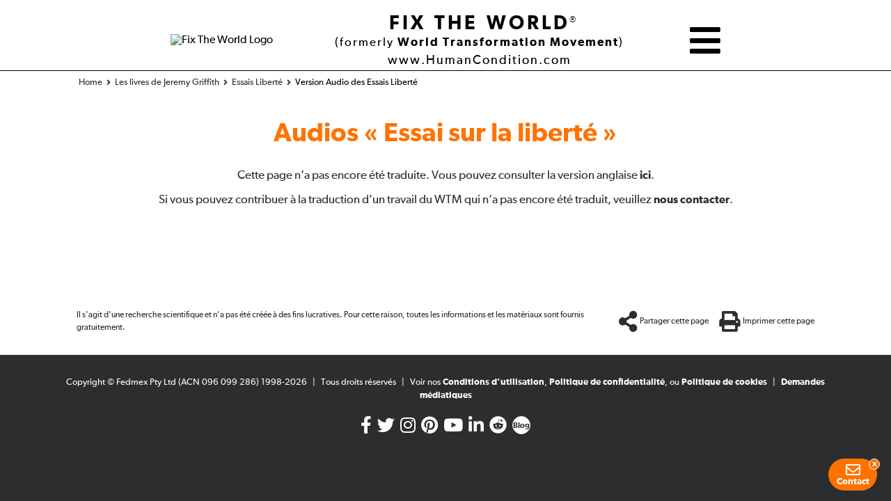

--- FILE ---
content_type: text/html;charset=UTF-8
request_url: https://www.humancondition.com/fr/playlist-des-essais-liberte/
body_size: 8352
content:
  <!DOCTYPE html>
<html id="html" lang="fr" class="no-wp playlist-des-essais-liberte  normal" data-version="3.0469">
  
  <!-- HEAD CONTENT -->
  <head><script>(function(w,i,g){w[g]=w[g]||[];if(typeof w[g].push=='function')w[g].push(i)})
(window,'AW-1071381714','google_tags_first_party');</script><script async src="/gac/"></script>
			<script>
				window.dataLayer = window.dataLayer || [];
				function gtag(){dataLayer.push(arguments);}
				gtag('js', new Date());
				gtag('set', 'developer_id.dY2E1Nz', true);
				
			</script>
			
    <meta charset="UTF-8">
<meta id="viewport-meta" name="viewport" content="width=device-width, initial-scale=1">
<title>Version Audio des Essais Liberté | World Transformation Movement</title>
<meta name="description" content="Les enregistrements audio de la série Essais Liberté, principalement réalisés par Jeremy Griffith, couvrent tous les principaux sujets abordés dans LIBERTÉ sous forme de courtes vidéos faciles à assimiler.">
<link rel="canonical" href="https://www.humancondition.com/fr/playlist-des-essais-liberte/">

<meta name="category" content="Normal">
<meta name="template-type" content="Normal">
<meta name="google-site-verification" content="5T1Ag8RWCe2xpkV_q6d7bsWGOT6HefPIhjx80UFyj1U">
<meta name="google-site-verification" content="H2yeMgC3bgSjEaufoJ_lAlmdXDPgBk_jmH3PxD2j8Uo">
<meta name="ahrefs-site-verification" content="f078d7d7b94c71a38feaf9097ed70644a8f91ea7c1282345ec1a5e0a1e2a1140">
<meta name="facebook-domain-verification" content="6182v80nyan701xmain5nh2af37e3x">
<meta name="facebook-domain-verification" content="tlkzbj1882jg29ma9mtvjjirtxi0os">
<meta name="wot-verification" content="c4a9edaf6190b4630516">
<meta http-equiv="X-UA-Compatible" content="IE=edge">

<!-- OG Meta -->
<meta property="og:locale" content="fr_FR">
<meta property="og:type" content="article">
<meta property="og:title" content="Version Audio des Essais Liberté | World Transformation Movement">
<meta property="og:description" content="Les enregistrements audio de la série Essais Liberté, principalement réalisés par Jeremy Griffith, couvrent tous les principaux sujets abordés dans LIBERTÉ sous forme de courtes vidéos faciles à assimiler.">
<meta property="og:url" content="https://www.humancondition.com/fr/playlist-des-essais-liberte/">
<meta property="og:site_name" content="Fix The World (formerly World Transformation Movement)">
<meta property="article:publisher" content="https://www.facebook.com/FixTheWorldOrg/">
<meta property="og:image" content="https://images.wtmfiles.com/Freedom-Essays-cover-for-print-outs_Social-sharing_WEB_1200x630.jpg">
<meta property="og:image:width" content="1200">
<meta property="og:image:height" content="630">
<meta property="og:image:type" content="image/jpeg">
<meta property="fb:app_id" content="3268248926608388">
<meta name="twitter:card" content="summary_large_image">
<meta name="twitter:title" content="Version Audio des Essais Liberté | World Transformation Movement">
<meta name="twitter:description" content="Les enregistrements audio de la série Essais Liberté, principalement réalisés par Jeremy Griffith, couvrent tous les principaux sujets abordés dans LIBERTÉ sous forme de courtes vidéos faciles à assimiler.">
<meta name="twitter:image" content="https://images.wtmfiles.com/Freedom-Essays-cover-for-print-outs_Social-sharing_WEB_1200x630.jpg">
<meta name="twitter:site" content="@FixTheWorldOrg">
<meta property="article:modified_time" content="2025-10-16T03:36:06+00:00">
<meta property="og:updated_time" content="2025-10-16T03:36:06+00:00">

<!-- ROBOTS META TAG -->
<meta name="robots" content="noindex">

<!-- PRELOADING FILES -->
<link rel="preload" as="script" href="/assets/global-files/js/head/_combined-global-head.min.js?&iv=1.001&gv=1.0043&gjv=1.0251">
<link rel="preload" href="/assets/global-files/css/fonts/30AD3A_1_0.woff2" as="font" type="font/woff2" crossorigin>
<link rel="preload" href="/assets/global-files/css/fonts/30AD3A_2_0.woff2" as="font" type="font/woff2" crossorigin>
<link rel="preconnect" href="https://static.addtoany.com">
<link rel="preconnect" href="https://platform.dash.cloudflare.com">
<link rel="preconnect" href="https://www.youtube.com">

<!-- FAVICON SETTINGS -->
<link rel="apple-touch-icon" href="/apple-touch-icon.png" sizes="180x180">
<link rel="icon" type="image/png" sizes="32x32" href="/favicon-32x32.png">
<link rel="icon" type="image/png" sizes="16x16" href="/favicon-16x16.png">
<link rel="icon" href="/icon.svg" type="image/svg+xml">
<link rel="manifest" href="/site.webmanifest">

<!-- GLOBAL CSS FILES -->
<link rel="stylesheet" id="global-header-css" href="/assets/global-files/css/_combined-global-head.css?&iv=1.001&gv=1.0043&gcv=1.0175" type="text/css" media="all">
<link rel="stylesheet" id="fr-global-css" href="/assets/global-files/css/fr/global.css?&iv=1.001&gv=1.0043&gcv=1.0175" type="text/css" media="all"><!-- TYPEFI PAGES CSS FILES -->


<!-- FREEDOM ESSAYS CSS -->

<!-- BLOG CSS -->

<!-- FLIP BOOK SCRIPTS -->

<!-- PAGE SPECIFIC CSS FILES -->

<!-- JS FILES -->
<script type="text/javascript" defer src="/cf-workers/geolocation/" id="location_data-js"></script>
<script type="text/javascript" defer src="/assets/global-files/js/head/_combined-global-head.min.js?&iv=1.001&gv=1.0043&gjv=1.0251" id="combined-head-min-js"></script>
<!-- SCHEMA.ORG JSON -->
<script id="schema" type="application/ld+json">{"@context":"https://schema.org","@graph":[{"@type":"WebPage","@id":"https://www.humancondition.com/fr/playlist-des-essais-liberte/","url":"https://www.humancondition.com/fr/playlist-des-essais-liberte/","name":"Version Audio des Essais Liberté | World Transformation Movement","description":"Les enregistrements audio de la série Essais Liberté, principalement réalisés par Jeremy Griffith, couvrent tous les principaux sujets abordés dans LIBERTÉ sous forme de courtes vidéos faciles à assimiler.","isPartOf":{"@id":"https://www.humancondition.com/#website"},"author":{"@id":"https://www.humancondition.com/#organization"},"primaryImageOfPage":{"@id":"https://www.humancondition.com/fr/playlist-des-essais-liberte/#primaryimage"},"image":{"@id":"https://www.humancondition.com/fr/playlist-des-essais-liberte/#primaryimage"},"datePublished":"2023-01-31T00:36:34+00:00","dateModified":"2025-10-16T03:36:06+00:00","breadcrumb":{"@id":"https://www.humancondition.com/fr/playlist-des-essais-liberte/#breadcrumb"},"inLanguage":"fr_FR","potentialAction":[{"@type":"ReadAction","target":["https://www.humancondition.com/fr/playlist-des-essais-liberte/"]}],"isFamilyFriendly":true,"keywords":["Version Audio"]},{"@type":"ImageObject","inLanguage":"fr_FR","@id":"https://www.humancondition.com/fr/playlist-des-essais-liberte/#primaryimage","url":"https://images.wtmfiles.com/Freedom-Essays-cover-for-print-outs_Social-sharing_WEB_1200x630.jpg","width":1200,"height":630},{"@type":"BreadcrumbList","@id":"https://www.humancondition.com/fr/playlist-des-essais-liberte/#breadcrumb","itemListElement":[{"@type":"ListItem","position":1,"name":"Home - World Transformation Movement","item":"https://www.humancondition.com/"},{"@type":"ListItem","position":2,"name":"Les livres de Jeremy Griffith","item":"https://www.humancondition.com/fr/livres-de-jeremy-griffiths/"},{"@type":"ListItem","position":3,"name":"Essais Liberté","item":"https://www.humancondition.com/fr/essais-liberte/"},{"@type":"ListItem","position":4,"name":"Version Audio des Essais Liberté","item":""}]},{"@context":"https://schema.org","@type":"NonprofitOrganization","@id":"https://www.humancondition.com/#organization","url":"https://www.humancondition.com/","name":"Fix The World (formerly World Transformation Movement)","alternateName":"Fix The World","description":"Fix The World is a global not-for-profit charity that promotes Australian biologist Jeremy Griffith's breakthrough biological explanation of the human condition to bring about humanity’s psychological rehabilitation.","slogan":"The breakthrough biological explanation of the human condition that finally allows us to fix the world.","areaServed":"Worldwide","isAccessibleForFree":true,"inLanguage":{"@type":"Language","name":"English","alternateName":"en"},"knowsAbout":{"@type":"Thing","name":"The Human Condition","description":"The breakthrough resolution of the underlying problem in all human affairs of the Human Condition, which ends human conflict and suffering and provides a road map for the complete transformation of our lives and fixes the world."},"logo":[{"@type":"ImageObject","url":"https://images.wtmfiles.com/main/FTW-logo-w-web-address.jpg","width":"3600","height":"1200","caption":"Fix The World wide logo"},{"@type":"ImageObject","url":"https://images.wtmfiles.com/main/WTM-Sun-Logo_Black-transparent.png","width":"677","height":"677","caption":"Fix The World square logo"}],"image":{"@type":"ImageObject","url":"https://images.wtmfiles.com/main/FTW-homepage-share.jpg","width":"1200","height":"630","caption":"Fix The World share image"},"foundingDate":"1983","nonprofitStatus":"Registered Australian Charity (ACNC) / US 501(c)(3)","taxID":"ABN 51 003 930 023","founder":{"@type":"Person","name":"Jeremy Griffith","description":"Jeremy Griffith is an Australian biologist who has dedicated his life to bringing fully accountable, biological understanding to the dilemma of the human condition","url":"https://www.humancondition.com/jeremy-griffith/","sameAs":"https://en.wikipedia.org/wiki/Jeremy_Griffith"},"sameAs":["https://www.acnc.gov.au/charity/charities/ec7a14c6-38af-e811-a961-000d3ad24182/profile","https://en.wikipedia.org/wiki/Jeremy_Griffith","https://www.facebook.com/worldtransformationmovement","https://www.facebook.com/groups/worldtransformationmovementcommunity/","https://twitter.com/world_transform","https://www.instagram.com/worldtransformationmovement","https://www.youtube.com/user/TheWTMChannel","https://worldtransformationmovement.medium.com","https://www.linkedin.com/company/world-transformation-movement","https://www.tiktok.com/@worldtransformation","https://www.worldtransformation.com/","https://www.fixtheworld.org","https://www.reddit.com/r/WorldTransformation/"],"address":{"@type":"PostalAddress","addressLocality":"Sydney","addressRegion":"NSW","postalCode":"2001","streetAddress":"GPO Box 5095","addressCountry":"AU","geo":{"@type":"GeoCoordinates","latitude":"-33.867778","longitude":"151.207778"}},"contactPoint":[{"@type":"ContactPoint","email":"info@humancondition.com","telephone":"+61-2-9279-4060","contactType":"customer service","areaServed":["Worldwide"]},{"@type":"ContactPoint","url":"https://www.humancondition.com/media/","contactType":"media enquiries","areaServed":["Worldwide"]}]},{"@context":"https://schema.org","@type":"WebSite","@id":"https://www.humancondition.com/#website","url":"https://www.humancondition.com/","name":"Fix The World (formerly World Transformation Movement)","description":"A global charity that brings transforming biological understanding to the underlying problem in human life of the human condition that finally allows us to fix the world.","publisher":{"@id":"https://www.humancondition.com/#organization"},"mainEntity":{"@id":"https://www.humancondition.com/#organization"},"potentialAction":[{"@type":"ReadAction","target":"https://www.humancondition.com/"},{"@type":"SearchAction","target":{"@type":"EntryPoint","urlTemplate":"https://www.humancondition.com/?searchQuery={search_term_string}"},"query-input":{"@type":"PropertyValueSpecification","valueRequired":true,"valueName":"search_term_string"}}],"inLanguage":"fr_FR","copyrightHolder":{"@type":"Organization","@id":"https://www.humancondition.com/#copyrightHolder","name":"Fedmex Pty Ltd"},"copyrightYear":"2026","copyrightNotice":"© 2026 Fedmex Pty Ltd","isFamilyFriendly":true}]}</script>  <script data-cfasync="false" nonce="e17461d4-b6a2-4511-b779-c8920d61db28">try{(function(w,d){!function(j,k,l,m){if(j.zaraz)console.error("zaraz is loaded twice");else{j[l]=j[l]||{};j[l].executed=[];j.zaraz={deferred:[],listeners:[]};j.zaraz._v="5874";j.zaraz._n="e17461d4-b6a2-4511-b779-c8920d61db28";j.zaraz.q=[];j.zaraz._f=function(n){return async function(){var o=Array.prototype.slice.call(arguments);j.zaraz.q.push({m:n,a:o})}};for(const p of["track","set","debug"])j.zaraz[p]=j.zaraz._f(p);j.zaraz.init=()=>{var q=k.getElementsByTagName(m)[0],r=k.createElement(m),s=k.getElementsByTagName("title")[0];s&&(j[l].t=k.getElementsByTagName("title")[0].text);j[l].x=Math.random();j[l].w=j.screen.width;j[l].h=j.screen.height;j[l].j=j.innerHeight;j[l].e=j.innerWidth;j[l].l=j.location.href;j[l].r=k.referrer;j[l].k=j.screen.colorDepth;j[l].n=k.characterSet;j[l].o=(new Date).getTimezoneOffset();j[l].q=[];for(;j.zaraz.q.length;){const w=j.zaraz.q.shift();j[l].q.push(w)}r.defer=!0;for(const x of[localStorage,sessionStorage])Object.keys(x||{}).filter(z=>z.startsWith("_zaraz_")).forEach(y=>{try{j[l]["z_"+y.slice(7)]=JSON.parse(x.getItem(y))}catch{j[l]["z_"+y.slice(7)]=x.getItem(y)}});r.referrerPolicy="origin";r.src="/cdn-cgi/zaraz/s.js?z="+btoa(encodeURIComponent(JSON.stringify(j[l])));q.parentNode.insertBefore(r,q)};["complete","interactive"].includes(k.readyState)?zaraz.init():j.addEventListener("DOMContentLoaded",zaraz.init)}}(w,d,"zarazData","script");window.zaraz._p=async d$=>new Promise(ea=>{if(d$){d$.e&&d$.e.forEach(eb=>{try{const ec=d.querySelector("script[nonce]"),ed=ec?.nonce||ec?.getAttribute("nonce"),ee=d.createElement("script");ed&&(ee.nonce=ed);ee.innerHTML=eb;ee.onload=()=>{d.head.removeChild(ee)};d.head.appendChild(ee)}catch(ef){console.error(`Error executing script: ${eb}\n`,ef)}});Promise.allSettled((d$.f||[]).map(eg=>fetch(eg[0],eg[1])))}ea()});zaraz._p({"e":["(function(w,d){})(window,document)"]});})(window,document)}catch(e){throw fetch("/cdn-cgi/zaraz/t"),e;};</script></head>
  
  <!-- BODY CONTENT -->
  <body itemscope="itemscope" itemtype="http://schema.org/WebPage">
    <div class="fl-page">
            
      <!-- HEADER CONTENT -->
      <header class="fl-page-header fl-page-nav-centered" itemscope="itemscope" itemtype="http://schema.org/WPHeader">
        <div class="fl-page-header-logo col-md-12">
  <div class="fix-the-world-banner">
    <a class="eventWTM" title="Homepage" data-category="Open-page_header-img" data-type="link-to_/home" data-message="link-from_/fr/playlist-des-essais-liberte/" href="/"><img alt="Fix The World Logo" src="https://images.wtmfiles.com/main/WTM-Sun-Logo_Black-transparent.png?width=80" width="80" height="80"></a>
    <div class="ftw-banner-text">
      <p class="ftw-name"><a title="Fix The World" class="eventWTM" href="/" data-category="Open-page_header-wtm-text" data-type="link-to_/home" data-message="link-from_/fr/playlist-des-essais-liberte/">FIX THE WORLD</a><span>&reg;</span></p>
      <p class="ftw-subtitle">(formerly <span>World Transformation Movement</span>)</p>
      <p class="ftw-url"><span>www.HumanCondition.com</span></p>
    </div>
    <div id="ftw-menu-icon" class="ftw-menu-icon">
          <span title="Menu" class="eventWTM" data-category="open-hamburger-menu" data-type="open-menu" data-message="link-from_/fr/playlist-des-essais-liberte/"><i class="fas fa-bars"></i></span>
        </div>
  </div>
  <nav id="breadcrumb-container" class="normal_bc_container" aria-label="Breadcrumb">
    <ol class="breadcrumbs normal_breadcrumbs" itemscope itemtype="https://schema.org/BreadcrumbList">
      <li itemprop="itemListElement" itemscope itemtype="https://schema.org/ListItem">
                      <a itemprop="item" href="/" title="World Transformation Movement Homepage">
                        <span itemprop="name">Home - World Transformation Movement</span>
                      </a>
                      <i class="fa fa-angle-right"></i>
                      <meta itemprop="position" content="1">
                    </li><li itemprop="itemListElement" itemscope itemtype="https://schema.org/ListItem">
                      <a itemprop="item" href="/fr/livres-de-jeremy-griffiths/" title="Les livres de Jeremy Griffith">
                        <span itemprop="name">Les livres de Jeremy Griffith</span>
                      </a>
                      <i class="fa fa-angle-right"></i>
                      <meta itemprop="position" content="2">
                    </li><li itemprop="itemListElement" itemscope itemtype="https://schema.org/ListItem">
                      <a itemprop="item" href="/fr/essais-liberte/" title="Essais Liberté">
                        <span itemprop="name">Essais Liberté</span>
                      </a>
                      <i class="fa fa-angle-right"></i>
                      <meta itemprop="position" content="3">
                    </li><li itemprop="itemListElement" itemscope itemtype="https://schema.org/ListItem">
                      <span class="current-page-title" itemprop="name">Version Audio des Essais Liberté</span>
                      <meta itemprop="position" content="4">
                    </li>    </ol>
  </nav>
</div>      </header>
            
      <!-- PAGE BODY CONTENT -->
      <div id="fl-page-content" class="fl-page-content" itemprop="mainContentOfPage">
        
        <!-- SET THE GLOBAL UTILS MENU -->
                
        <!-- FLIP BOOK OR DUNNY ROLL -->
                
        <!-- ARTICLE CONTENT -->
        <article class="fl-post" itemscope="itemscope" itemtype="http://schema.org/CreativeWork">
          <!-- GET PAGE HTML -->
<div id="playlist-des-essais-liberte" class="wtm-page-wrapper">
  <div class="wtm-block-full-width white-bg">
    <div class="wtm-block-fixed-width">
      <h1 class="global_h2" style="margin-top: 15px;">Audios « Essai sur la liberté »</h1>
      <p class="global_p_centred">Cette page n’a pas encore été traduite. Vous pouvez consulter la version anglaise <a class="eventOpen-page" href="/freedom-essays-playlist/">ici</a>.</p>
      <p class="global_p_centred global_top">Si vous pouvez contribuer à la traduction d’un travail du WTM qui n’a pas encore été traduit, veuillez <a class="eventOpen-page" href="/fr/contact/">nous contacter</a>.</p>
    </div>
  </div>
</div>        </article>
                <!-- CLOSING TAG OF .fl-page-content -->
      </div>
      
      <!-- FOOTER CONTENT -->
      <footer itemscope="itemscope" itemtype="https://schema.org/WPFooter">
        <div class="footer-wrapper">
  <div class="note-print-share">
    <p class="footer-note">Il s'agit d'une recherche scientifique et n'a pas été créée à des fins lucratives. Pour cette raison, toutes les informations et les matériaux sont fournis gratuitement.</p>
    <div class="print-share">
      <span class="global-share"><i class="fas fa-share-alt"></i>Partager cette page</span>
            <span class="open-print-popup-shortcut"><i class="fas fa-print"></i>Imprimer cette page</span>
          </div>
  </div>
  <div class="footer-grey-bg">
    <div>
      <p class="footer-terms">Copyright © Fedmex Pty Ltd (ACN 096 099 286) 1998-2026<span> | </span>Tous droits réservés<span> | </span>Voir nos <a title="Conditions d’utilisation" class="eventOpen-page" href="/fr/conditions-d-utilisation/">Conditions d’utilisation</a>, <a title="Politique de confidentialité" class="print_asterisk eventOpen-page" href="/fr/politique-de-confidentialite/">Politique de confidentialité</a>, ou <a title="Politique de cookies" class="print_asterisk eventOpen-page" href="/fr/politique-relative-aux-cookies/">Politique de cookies</a> <span>|</span> <a title="Installations médiatiques" class="print_asterisk eventOpen-page" href="/fr/medias/">Demandes médiatiques</a></p>
      <ul>
        <li><a class="eventOpen-page" title="Facebook" href="https://www.facebook.com/FixTheWorldOrg/" target="_blank"><i class="fab fa-facebook-f"></i></a></li>
        <li><a class="eventOpen-page" title="X" href="https://x.com/fixtheworldorg" target="_blank"><i class="fab fa-twitter"></i></a></li>
        <li><a class="eventOpen-page" title="Instagram" href="https://www.instagram.com/fixtheworldorg/" target="_blank"  ><i class="fab fa-instagram"></i></a></li>
        <li><a class="eventOpen-page" title="Pinterest" href="https://www.pinterest.com/fixtheworldorg/" target="_blank"><i class="fab fa-pinterest"></i></a></li>
        <li><a class="eventOpen-page" title="YouTube" href="https://www.youtube.com/@FixTheWorldOrg" target="_blank"><i class="fab fa-youtube"></i></a></li>
        <li><a class="eventOpen-page" title="LinkedIn" href="https://www.linkedin.com/company/fixtheworld/" target="_blank"><i class="fab fa-linkedin-in"></i></a></li>
        <li><a class="eventOpen-page" title="Reddit" href="https://www.reddit.com/r/FixTheWorld/" target="_blank"><i class="fab fa-reddit" aria-hidden="true"></i></a></li>
        <li><a class="eventOpen-page" title="Fix The World Blog" href="/blog/">Blog</a></li>
      </ul>
    </div>
  </div>
</div>      </footer>
    <!-- CLOSING TAG OF .fl-page --> 
    </div>

    <div id="menu-overlay" style="right: -600px;">
      <div class="overlay-logo">
  <span id="close" class="eventWTM" data-category="hamburger-menu" data-type="close-x" data-message="link-from_/fr/playlist-des-essais-liberte/">x</span>
  <a class="eventWTM" title="Homepage" data-category="Open-page_header-img" data-type="link-to_/home" data-message="link-from_/fr/playlist-des-essais-liberte/" href="/fr/"><img alt="Fix The World Logo" src="https://images.wtmfiles.com/main/WTM-Sun-Logo_White-transparent.png?w=60" loading="lazy" decoding="async" width="60" height="60"><span>FIX THE WORLD<br>www.HumanCondition.com</a></span>
</div>
<nav id="main-menu" class="main-website-menu">
  <div class="main-menu-wrapper">
    <ul class="main-menu-ul">
      <li id="menu-item-36" class="menu-item menu-item-36"><a title="Homepage" href="/fr/"><i class="fas fa-home"></i> ACCUEIL</a></li>
      <li id="menu-item-14521" class="menu-item"><a title="Contact" href="/fr/contact/"><i class="far fa-envelope"></i> CONTACT</a></li>
      <li id="menu-item-55777" class="menu-item"><span class="open-search"><i class="fas fa-search"></i> RECHERCHE</span></li>
    </ul>
  </div>
</nav>
<nav id="navigation-map"> <ul class="hc-resolution">
    <li>
      <p>Résolution de la condition humaine</p>
    </li>
    <li>
      <a class="eventWTM" data-category="navigation-map" data-type="link-from_/fr/playlist-des-essais-liberte/" data-message="click-to-human-condition" href="/fr/condition-humaine/">La condition humaine, qu'est-ce que c'est ?</a>
    </li>
    <li>
      <a class="eventWTM" data-category="navigation-map" data-type="link-from_/fr/playlist-des-essais-liberte/" data-message="click-to-the-interview" href="/fr/l-interview/"><em>L'Interview</em></a>
    </li>
    <li>
      <a class="eventWTM" data-category="navigation-map" data-type="link-from_/fr/playlist-des-essais-liberte/" data-message="click-to-FREEDOM" href="/fr/liberte-en-ligne/"><em>LIBERTÉ</em></a>
    </li>
    <li>
      <a class="eventWTM" data-category="navigation-map" data-type="link-from_/fr/playlist-des-essais-liberte/" data-message="click-to-publications" href="/fr/livres-de-jeremy-griffiths/">Les livres de Jeremy Griffith</a>
    </li>
    <li>
      <a class="eventWTM" data-category="navigation-map" data-type="link-from_/fr/playlist-des-essais-liberte/" data-message="click-to-freedom-essays" href="/fr/essais-liberte/">Essais</a>
    </li>
    <li>
      <a class="eventWTM" data-category="navigation-map" data-type="link-from_/fr/playlist-des-essais-liberte/" data-message="click-to-translations" href="/fr/traductions/">Traductions</a>
    </li>
    <li>
      <a class="eventWTM" data-category="navigation-map" data-type="link-from_/fr/playlist-des-essais-liberte/" data-message="click-to-frequently-asked-questions" href="/fr/foire-aux-questions/" title="Frequently Asked Questions (FAQs)">FAQ</a>
    </li>
    <li>
      <a title="Commendations"class="eventWTM" data-category="navigation-map" data-type="link-from_/fr/playlist-des-essais-liberte/" data-message="click-to-commendations" href="/fr/critiques-recommandations/">Critiques et recommandations</a>
    </li>
    <li>
      <a title="Videos" class="eventWTM" data-category="navigation-map" data-type="link-from_/fr/playlist-des-essais-liberte/" data-message="click-to-publicity" href="/fr/videos-wtm/">Vidéos</a>
    </li>
    <li>
      <a title="Publicity" class="eventWTM" data-category="navigation-map" data-type="link-from_/fr/playlist-des-essais-liberte/" data-message="click-to-publicity" href="/fr/medias/">Publicité</a>
    </li>
    <li>
      <a class="eventWTM" data-category="navigation-map" data-type="link-from_/fr/playlist-des-essais-liberte/" data-message="click-to-live-events" href="/fr/evenements/" title="Live Events">Événements en direct</a>
    </li>
  </ul>
  <ul class="about-wtm-nav">
    <li>
      <p>À propos du WTM</p>
    </li>
    <li>
      <a title="About the World Transformation Movement" class="eventWTM" data-category="navigation-map" data-type="link-from_/fr/playlist-des-essais-liberte/" data-message="click-to-about-the-wtm" href="/fr/a-propos-de-world-transformation-movement/">À propos du WTM</a>
    </li>
    <li>
      <a class="eventWTM" data-category="navigation-map" data-type="link-from_/fr/playlist-des-essais-liberte/" data-message="click-to-about-the-transformation" href="/fr/transformation/">La Transformation</a>
    </li>
    <li>
      <a title="Jeremy Griffith’s Biography" class="eventWTM" data-category="navigation-map" data-type="link-from_/fr/playlist-des-essais-liberte/" data-message="click-to-jeremy-griffith" href="/fr/jeremy-griffith/">À propos de Jeremy Griffith</a>
    </li>
    <li>
      <a class="eventWTM" data-category="navigation-map" data-type="link-from_/fr/playlist-des-essais-liberte/" data-message="click-to-how-to-help" href="/fr/comment-aider/">Comment aider</a>
    </li>
    <li>
      <a class="eventWTM" data-category="navigation-map" data-type="link-from_/fr/playlist-des-essais-liberte/" data-message="click-to-media-facility" href="/fr/medias/" title="Media Facility">Installation médiatique</a>
    </li>
    <li>
      <a class="eventWTM" data-category="navigation-map" data-type="link-from_/fr/playlist-des-essais-liberte/" data-message="click-to-wtm-centres" href="/fr/centres-wtm/" title="WTM Centres">Centres WTM</a>
    </li>
    <li>
      <a class="eventWTM" data-category="navigation-map" data-type="link-from_/fr/playlist-des-essais-liberte/" data-message="click-to-community" href="/fr/communaute/" title="The WTM Community">Communauté</a>
    </li>
    <li>
      <a class="eventWTM" data-category="navigation-map" data-type="link-from_/fr/playlist-des-essais-liberte/" data-message="click-to-members" href="/fr/adhesion/" title="WTM Membership">Membres</a>
    </li>
    <li>
      <span id="join-mailing-list-pop">Rejoindre la liste de diffusion</span>
    </li>
    <li>
      <a class="eventWTM" href="https://www.facebook.com/groups/worldtransformationmovementcommunity/" data-category="facebook-group" data-type="link-from_/fr/playlist-des-essais-liberte/" data-message="click-to-fb-group" target="_blank" title="WTM Facebook Group">Rejoindre le groupe Facebook</a>
    </li>
    <li>
      <span class="home-map-popup eventWTM" data-name="other-social-media" data-category="navigation-map" data-type="link-from_/fr/playlist-des-essais-liberte/" data-message="open-other-social-media-popup" title="WTM Social Media">Autres réseaux sociaux</span>
    </li>
  </ul>
  <ul class="helpful-tools">
    <li>
      <p>Outils utiles</p>
    </li>
    <li>
      <a class="eventWTM" data-category="navigation-map" data-type="link-from_/fr/playlist-des-essais-liberte/" data-message="click-to-contact-us" href="/fr/contact/" title="Contact">Nous contacter</a>
    </li>
    <li>
      <span class="home-map-popup eventWTM" data-name="wtm-app" data-category="navigation-map" data-type="link-from_/fr/playlist-des-essais-liberte/" data-message="open-wtm-app-popup" title="WTM App">Application WTM</span>
    </li>
    <li>
      <span class="global-share eventWTM" data-category="navigation-map" data-type="link-from_/fr/playlist-des-essais-liberte/" data-message="open-share-popup">Partager</span>
    </li>
    <li>
      <span id="search-map" class="eventWTM" data-category="navigation-map" data-type="link-from_/fr/playlist-des-essais-liberte/" data-message="open-search" title="Search Website">Rechercher</span>
    </li>
    <li>
      <span class="home-map-popup eventWTM" data-name="print" data-category="navigation-map" data-type="link-from_/fr/playlist-des-essais-liberte/" data-message="open-print-popup">Imprimer</span>
    </li>
    <li class="donate">
      <a class="eventWTM" data-category="navigation-map" data-type="link-from_/fr/playlist-des-essais-liberte/" data-message="click-to-donate" href="/fr/faire-un-don/"title="Donate">Faire un don</a>
    </li>
    <li>
      <a class="eventWTM" data-category="navigation-map" data-type="link-from_/fr/playlist-des-essais-liberte/" data-message="click-to-wtm-products" href="/fr/produits/" title="WTM Products">Produits</a>
    </li>
  </ul></nav>
<div id="map-search-popup" style="display:none" data-no-global-close=""></div>
<ul class="menu-functions">
  <li class="share-print-menu"> 
    <ul class="utils-ul">
      <li>
        <p class="utils-share-heading">Partager cette page</p>
        <div id="page-share-menu">
          <span class="share-plus"><span class="global-share"><i class="fas fa-share"></i></span></span>
        </div>
      </li>
      <li>
        <p class="utils-share-heading">Imprimer cette page</p>
        <div class="print-buttons-menu">
          <span class="a4-print-button-menu">
            <a id="a4-print-page-menu" class="eventWTM iframe-print-page" title="A4 PDF of this page" href="https://pdf.wtmfiles.com/Page-under-construction_A4.pdf" target="_blank" data-category="printing" data-type="printing_PDF" data-message="Print_page_/page-under-construction_A4">A4 PDF</a>
          </span>
                  </div>
      </li>
    </ul>
  </li>
  <li class="wtm-social-sites-menu">
    <p class="menu-heading">Visitez les réseaux sociaux du WTM</p>
    <ul class="wtm-social-sites-ul">
      <li><a class="eventOpen-page" title="Facebook" href="https://www.facebook.com/FixTheWorldOrg/" target="_blank"><i class="fab fa-facebook-f"></i></a></li>
      <li><a class="eventOpen-page" title="X" href="https://x.com/fixtheworldorg" target="_blank"><i class="fab fa-twitter"></i></a></li>
      <li><a class="eventOpen-page" title="Instagram" href="https://www.instagram.com/fixtheworldorg/" target="_blank"  ><i class="fab fa-instagram"></i></a></li>
      <li><a class="eventOpen-page" title="Pinterest" href="https://www.pinterest.com/fixtheworldorg/" target="_blank"><i class="fab fa-pinterest"></i></a></li>
      <li><a class="eventOpen-page" title="YouTube" href="https://www.youtube.com/@FixTheWorldOrg" target="_blank"><i class="fab fa-youtube"></i></a></li>
      <li><a class="eventOpen-page" title="LinkedIn" href="https://www.linkedin.com/company/fixtheworld/" target="_blank"><i class="fab fa-linkedin-in"></i></a></li>
      <li><a class="eventOpen-page" title="Reddit" href="https://www.reddit.com/r/FixTheWorld/" target="_blank"><i class="fab fa-reddit" aria-hidden="true"></i></a></li>
      <li><a class="eventOpen-page" title="Fix The World Blog" href="/blog/">Blog</a></li>
    </ul>
  </li>
</ul>    </div>

    <div id="consent-modal-container" style="display:none">
          </div>

    
    <div id="global-search-overlay" style="display:none;"></div>
      <div id="contact-us" class="remove-screenshot-testing">
    <div class="contact-internal">
      <span class="contact-pop-button"><i class="far fa-envelope"></i>Contact</span>
    </div>
    <span class="close">x</span>
  </div>
    <!-- FOOTER SCRIPTS -->
<script type="text/javascript" defer src="https://static.addtoany.com/menu/page.js" id="add_to_any_js-js"></script>
<script type="text/javascript" defer src="https://embed.videodelivery.net/embed/r4xu.fla9.latest.js" id="cloudflare_video_js-js"></script>
<script type="text/javascript" defer src="/assets/global-files/js/footer/_combined-global-footer.min.js?&iv=1.001&gv=1.0043&gjv=1.0251" id="combined-footer-js"></script>

 
    
<noscript>
  <div id="noscript-warning">
    <p>HumanCondition.com ne fonctionne pas correctement sans JavaScript activé. Veuillez aller dans les paramètres de votre navigateur pour l'activer.</p>
  </div>
</noscript>    
      <script defer src="https://static.cloudflareinsights.com/beacon.min.js/vcd15cbe7772f49c399c6a5babf22c1241717689176015" integrity="sha512-ZpsOmlRQV6y907TI0dKBHq9Md29nnaEIPlkf84rnaERnq6zvWvPUqr2ft8M1aS28oN72PdrCzSjY4U6VaAw1EQ==" data-cf-beacon='{"version":"2024.11.0","token":"b8c4c2be0dc144c39ed79db62ee863d2","server_timing":{"name":{"cfCacheStatus":true,"cfEdge":true,"cfExtPri":true,"cfL4":true,"cfOrigin":true,"cfSpeedBrain":true},"location_startswith":null}}' crossorigin="anonymous"></script>
</body>
</html>

--- FILE ---
content_type: application/javascript
request_url: https://www.humancondition.com/assets/global-files/js/footer/_combined-global-footer.min.js?&iv=1.001&gv=1.0043&gjv=1.0251
body_size: 72034
content:
function getSiteDomain(){var siteDomain="https://"+document.domain;if(!siteDomain.includes("humancondition")){siteDomain="https://www.humancondition.com"}
return siteDomain}
var siteDomain=getSiteDomain();var VIDEOS_METADATA=window.VIDEOS_METADATA={"videos":{"tNPZpiVpNJ4":{"visibleTitle":"Reviewing Jeremy’s Focus Group Talk","analyticsTitle":"WTM Event, 6 November 2021: ‘Reviewing Jeremy’s Focus Group Talk’","downloadFile":"2021-11-06-livestream-focus-group","downloadText":" ","poster":"https://images.wtmfiles.com/main/Reviewing-Jeremy-Focus-Group.jpg","videoId":"reviewing-jeremys-focus-group-talk","duration":8212},"aEakNQnhvK8":{"analyticsTitle":"Global WTM Centre Gathering - 13 Dec 2021","downloadFile":"2021-dec-wtm-gtm-livestream","downloadText":" ","poster":"https://images.wtmfiles.com/main/2021-12-05-gtm-thumbnail.jpg","videoId":"centre-gathering-dec-2021","duration":7664},"i6QQhuHGJmo":{"visibleTitle":"FTW Event, 20 August 2022: ‘The Great Guilt’","analyticsTitle":"WTM Event, 20 August 2022: ‘The Great Guilt’","downloadFile":"2022-08-20-livestream-the-great-guilt","downloadText":" ","poster":"https://images.wtmfiles.com/main/Jeremy-presenting-great-guilt-studio-audience.jpg","videoId":"great-guilt-aug-2022","duration":5190},"vmlrPOxLCUg":{"visibleTitle":"FTW Event, 5 November 2022: ‘The Shock Of Change’","analyticsTitle":"WTM Event, 5 November 2022: ‘The Shock Of Change’","downloadText":" ","poster":"https://images.wtmfiles.com/main/2022-10-29-live-event-thumbnail.jpg?w=700","videoId":"soc-discussion-nov-2022","duration":9510},"q-TK6_aWqGU":{"visibleTitle":"THE Interview","analyticsTitle":"video-the-interview","downloadFile":"The-interview","downloadText":"Share | Download | Audio | Transcript versions","transcriptUrl":siteDomain+"/the-interview/#transcript","poster":"https://images.wtmfiles.com/main/The-interview-jeremy-griffith-craig-conway_DESKTOP.jpg?width=710&amp;quality=50","videoId":"video-the-interview","beforeEndTimespan":2,"duration":3977,"captionsOn":1,},"I72VJ5tw4h0":{"visibleTitle":"DAS Interview","analyticsTitle":"video-the-interview-german","downloadFile":"de/Das-interview","downloadText":"Transkripte | Herunterladen","transcriptUrl":"https://www.humancondition.com/de/das-interview/","poster":"https://images.wtmfiles.com/main/The-interview-jeremy-griffith-craig-conway_DE.jpg?width=639","videoId":"das-interview-video","duration":3901},"qbt9CDdNbiQ":{"visibleTitle":"L’Interview","analyticsTitle":"video-the-interview-french","downloadFile":"fr/L-interview","downloadText":"Transcription | Télécharger","transcriptUrl":"https://www.humancondition.com/fr/l-interview/","poster":"https://images.wtmfiles.com/main/The-interview-jeremy-griffith-craig-conway_FR.jpg?width=640","videoId":"l-interview-video","duration":3977},"w-hVEm9GTxk":{"visibleTitle":"HET Interview","analyticsTitle":"video-the-interview-dutch-sub","downloadFile":"nl/The-interview-dutch","downloadText":"Print & download options","transcriptUrl":"https://www.humancondition.com/the-interview-dutch/","poster":"https://images.wtmfiles.com/main/The-interview-jeremy-griffith-craig-conway_NL.jpg?width=639","videoId":"video-the-interview-dutch","duration":3962},"2DCbhqy0EdE":{"visibleTitle":"The Great Guilt","analyticsTitle":"The Great Guilt video","downloadFile":"The-great-guilt","downloadText":"Print & download options","transcriptUrl":siteDomain+"/the-great-guilt/#transcript","poster":"https://images.wtmfiles.com/main/Jeremy-presenting-great-guilt-studio-audience.jpg","videoId":"the-great-guilt-video","duration":5090,"captionsOn":1},"18syelGjjJQ":{"visibleTitle":"The Great Transformation Jeremy Presentation","analyticsTitle":"The Great Transformation Jeremy Presentation","downloadFile":"The-great-transformation-jeremy-griffith","downloadText":"Print & download options","transcriptUrl":siteDomain+"/the-great-transformation/#jeremy-griffith","poster":"https://images.wtmfiles.com/main/Jeremy-presenting-tgt.jpg","videoId":"the-great-transformation-jg-video","duration":5330,"captionsOn":1},"UQbg1sjxuf8":{"visibleTitle":"The Great Transformation Tony Presentation","analyticsTitle":"The Great Transformation Tony Presentation","downloadFile":"The-great-transformation-tony-gowing","downloadText":"Print & download options","transcriptUrl":siteDomain+"/the-great-transformation/#tony-gowing","poster":"https://images.wtmfiles.com/main/Tony-presenting-tgt.jpg","videoId":"the-great-transformation-tg-video","duration":4341,"captionsOn":1},"iHlQcXguouc":{"visibleTitle":"The Great Transformation Akritidis Family Presentation","analyticsTitle":"The Great Transformation Akritidis Family Presentation","downloadFile":"The-great-transformation-akritidis-family","downloadText":"Print & download options","transcriptUrl":siteDomain+"/the-great-transformation/#akritidis-family","poster":"https://images.wtmfiles.com/main/Akritidis-family-hands-raised_16x9.jpg","videoId":"the-great-transformation-akritidis-family","duration":997,"captionsOn":1},"Gkg-7MqB3Gs":{"visibleTitle":"Sermon On The Beach","analyticsTitle":"‘Sermon On The Beach’","downloadFile":"Sermon-on-the-beach","downloadText":"Print & download options","transcriptUrl":siteDomain+"/sermon-on-the-beach/#transcript","poster":"https://images.wtmfiles.com/main/Sermon-on-the-beach_video.jpg?w=200","videoId":"sermon-on-the-beach-video","duration":3061,"captionsOn":1},"iJQFbqC3rH0":{"visibleTitle":"Sermon On The Beach","analyticsTitle":"Email ‘Sermon On The Beach’","downloadFile":"Sermon-on-the-beach","downloadText":"Print & download options","transcriptUrl":siteDomain+"/sermon-on-the-beach/#transcript","poster":"https://images.wtmfiles.com/main/Sermon-on-the-beach_video.jpg?w=200","videoId":"sermon-on-the-beach-no-card-video","duration":3056,"captionsOn":1},"u7zJqB03Sno":{"visibleTitle":"The Shock Of Change","analyticsTitle":"The Shock Of Change video","downloadFile":"The-shock-of-change","downloadText":"Print & download options","transcriptUrl":siteDomain+"/the-shock-of-change/#transcript","poster":"https://images.wtmfiles.com/main/Jeremy-over-paradigm-shift-shock-of-change_w-border.jpg","videoId":"shock-of-change-video","duration":3893},"gngAZEfni-s":{"visibleTitle":"Your block to the most wonderful of all gifts","analyticsTitle":"Email your block to most wonderful gift","downloadFile":"Wtm-fe1-your-block-to-most-wonderful-gift","downloadText":"Podcast, print & download options","transcriptUrl":"/freedom-essays/your-block-to-most-wonderful-gift/#transcript","endCardLink":"https://www.humancondition.com/?video=home-top-playlist_video-savage-instincts-home","endCardImage":"https://images.wtmfiles.com/Freedom-Essay-gold-video-end-card_video1_WEB_700x394.png","poster":"https://images.wtmfiles.com/Jeremy-Griffith-presenting-your-block_WEB_639x359.jpg","videoId":"video-your-block-to-most-wonderful-gift","duration":1441},"SmtyzUUHziE":{"visibleTitle":"Your block to the most wonderful of all gifts","analyticsTitle":"Your block to the most wonderful of all gifts","downloadFile":"Wtm-fe1-your-block-to-most-wonderful-gift","downloadText":"Podcast, print & download options","transcriptUrl":"/freedom-essays/your-block-to-most-wonderful-gift/#transcript","endCardLink":"https://www.humancondition.com/?video=home-top-playlist_video-savage-instincts-home","endCardImage":"https://images.wtmfiles.com/Freedom-Essay-gold-video-end-card_video1_WEB_700x394.png","poster":"https://images.wtmfiles.com/Jeremy-Griffith-presenting-your-block_WEB_639x359.jpg","videoId":"video-your-block-to-most-wonderful-gift-home","duration":1445},"wctZzXmfd6k":{"visibleTitle":"Eure Blockade zum wundervollsten aller Geschenke","analyticsTitle":"Essay your block to most wonderful gift german","downloadFile":"de/Wtm-fe1-eure-blockade-zum-wundervollsten-geschenk","downloadText":"Druck- und Download-Optionen","transcriptUrl":"https://www.humancondition.com/de/freiheit-essays/eure-blockade-zum-wundervollsten-geschenk","poster":"https://images.humancondition.com/Jeremy-Griffith-presenting-your-block_WEB_639x359.jpg","videoId":"eure-blockade-zum-wundervollsten-geschenk-video","duration":1504},"DtctCokzzs0":{"visibleTitle":"The false ‘savage instincts’ excuse","analyticsTitle":"Email savage instincts","downloadFile":"Wtm-fe2-the-false-savage-instincts-excuse","downloadText":"Podcast, print & download options","transcriptUrl":"/freedom-essays/the-false-savage-instincts-excuse/#transcript","endCardLink":"https://www.humancondition.com/?video=home-top-playlist_video-jeremy-explanation-home","endCardImage":"https://images.wtmfiles.com/Freedom-Essay-gold-video-end-card_video2_WEB_700x394.png","poster":"https://images.wtmfiles.com/Jeremy-Griffith-presenting-savage-instincts_WEB_639x359.jpg","videoId":"video-savage-instincts","duration":401},"M7cUeOx8w58":{"visibleTitle":"The false ‘savage instincts’ excuse","analyticsTitle":"The false ‘savage instincts’ excuse","downloadFile":"Wtm-fe2-the-false-savage-instincts-excuse","downloadText":"Podcast, print & download options","transcriptUrl":"/freedom-essays/the-false-savage-instincts-excuse/#transcript","endCardLink":"https://www.humancondition.com/?video=home-top-playlist_video-jeremy-explanation-home","endCardImage":"https://images.wtmfiles.com/Freedom-Essay-gold-video-end-card_video2_WEB_700x394.png","poster":"https://images.wtmfiles.com/Jeremy-Griffith-presenting-savage-instincts_WEB_639x359.jpg","videoId":"video-savage-instincts-home","duration":406},"rknMExLmWB4":{"visibleTitle":"Die falsche Ausrede der „wilden Instinkte“","analyticsTitle":"Essay savage instincts german","downloadFile":"de/Wtm-fe2-die-falsche-ausrede-der-wilden-instinkte","downloadText":"Druck- und Download-Optionen","transcriptUrl":"https://www.humancondition.com/de/freiheit-essays/die-falsche-ausrede-der-wilden-instinkte","poster":"https://images.humancondition.com/Jeremy-Griffith-presenting-savage-instincts_WEB_639x359.jpg","videoId":"die-falsche-ausrede-der-wilden-instinkte-video","duration":372},"xhFw5L2Q7lk":{"visibleTitle":"THE EXPLANATION of the human condition!","analyticsTitle":"Email Jeremy explanation","downloadFile":"Wtm-fe3-the-explanation-of-the-human-condition","downloadText":"Podcast, print & download options","transcriptUrl":"/freedom-essays/the-explanation-of-the-human-condition/#transcript","endCardLink":"https://www.humancondition.com/?video=home-top-playlist_video-instinct-v-intellect-short-home","endCardImage":"https://images.wtmfiles.com/Freedom-Essay-gold-video-end-card_video3_WEB_700x394.png","poster":"https://images.wtmfiles.com/JG-TheExplanation_WEB_639x359.jpg","videoId":"video-jeremy-explanation","duration":864},"tK5Be9bZHaA":{"visibleTitle":"THE EXPLANATION of the human condition!","analyticsTitle":"THE EXPLANATION of the human condition!","downloadFile":"Wtm-fe3-the-explanation-of-the-human-condition","downloadText":"Podcast, print & download options","transcriptUrl":siteDomain+"/freedom-essays/the-explanation-of-the-human-condition/#transcript","endCardLink":"https://www.humancondition.com/?video=home-top-playlist_video-instinct-v-intellect-short-home","endCardImage":"https://images.wtmfiles.com/Freedom-Essay-gold-video-end-card_video3_WEB_700x394.png","poster":"https://images.wtmfiles.com/JG-TheExplanation_WEB_639x359.jpg","videoId":"video-jeremy-explanation-home","duration":868},"vbo-8BhjTzE":{"visibleTitle":"DIE ERKLÄRUNG des menschlichen Zustands!","analyticsTitle":"Essay Jeremy explanation german","downloadFile":"de/Wtm-fe3-die-erklaerung-des-menschlichen-zustands","downloadText":"Druck- und Download-Optionen","transcriptUrl":"https://www.humancondition.com/de/freiheit-essays/die-erklaerung-des-menschlichen-zustands","poster":"https://images.wtmfiles.com/main/JG-TheExplanation_NoTxt.jpg?w=640","videoId":"die-erklaerung-des-menschlichen-zustands-video","duration":873},"mY3-RlaRoIc":{"visibleTitle":"The ‘instinct vs intellect’ explanation is obvious","analyticsTitle":"Email Instinct v intellect short","downloadFile":"Wtm-fe4-the-instinct-vs-intellect-explanation-is-obvious-short","downloadText":"Podcast, print & download options","transcriptUrl":siteDomain+"/freedom-essays/the-instinct-vs-intellect-explanation-is-obvious-short/#transcript","endCardLink":"https://www.humancondition.com/?video=home-top-playlist_video-transformation-home","endCardImage":"https://images.wtmfiles.com/Freedom-Essay-gold-video-end-card_video4-email_WEB_700x394.png","poster":"https://images.wtmfiles.com/Jeremy-Griffith-presenting-instinct-v-intellect_WEB_639x360.jpg","videoId":"video-instinct-v-intellect-short","duration":3914},"DCPVj7Vj_po":{"visibleTitle":"The ‘instinct vs intellect’ explanation is obvious","analyticsTitle":"The ‘instinct vs intellect’ explanation is obvious","downloadFile":"Wtm-fe4-the-instinct-vs-intellect-explanation-is-obvious-short","downloadText":"Podcast, print & download options","transcriptUrl":"/freedom-essays/the-instinct-vs-intellect-explanation-is-obvious-short/#transcript","endCardLink":"https://www.humancondition.com/?video=home-top-playlist_video-transformation-home","endCardImage":"https://images.wtmfiles.com/Freedom-Essay-gold-video-end-card_video4-email_WEB_700x394.png","poster":"https://images.wtmfiles.com/Jeremy-Griffith-presenting-instinct-v-intellect_WEB_639x360.jpg","videoId":"video-instinct-v-intellect-short-home","duration":3920},"48s1ePXUKPA":{"visibleTitle":"Die „Instinkt-gegen-Intellekt“-Erklärung ist offensichtlich","analyticsTitle":"Essay Instinct v intellect short german","downloadFile":"de/Wtm-fe4-die-instinkt-gegen-intellekt-erklaerung-ist-offensichtlich-kurzfassung","downloadText":"Druck- und Download-Optionen","transcriptUrl":"https://www.humancondition.com/de/freiheit-essays/die-instinkt-gegen-intellekt-erklaerung-ist-offensichtlich-kurzfassung","poster":"https://images.humancondition.com/Jeremy-Griffith-presenting-instinct-v-intellect_WEB_639x360.jpg","videoId":"instinkt-vs-intellekt-erklaerung-kurz-video","duration":3904},"IFCD8j5Cm6E":{"visibleTitle":"The transformation of the human race!!","analyticsTitle":"Email transformation","downloadFile":"Wtm-fe5-the-transformation-of-the-human-race","downloadText":"Podcast, print & download options","transcriptUrl":"/freedom-essays/the-transformation-of-the-human-race/#transcript","endCardHtml":"<div id=\"endCard5\"><div class=\"endCard-row\"><div id=\"carlton-cell\" class=\"endCard-cell\"><a href=\"https://www.humancondition.com/?video=home-top-playlist_video-illuminating-discussion-home\"><img src=\"https://images.wtmfiles.com/main/Freedom-essay-gold-video-end-card_video5d-left_600x675.jpg?w=600\"></a></div><div id=\"denialators-cell\" class=\"endCard-cell\"><span class=\"special-link-action\" data-action=\"PLAY_VIDEO:video-denialators\"><img src=\"https://images.wtmfiles.com/Freedom-Essay-gold-video-end-card_video5c-right_WEB_600x675.jpg\"></span></div></div></div><style>#endCard5 {position: absolute;top: 0;z-index: 1;}#endCard5 {display: table;width: 100%;}.endCard-row {display:table-row;}.endCard-cell {display: table-cell;position: relative;cursor: pointer;}#endCard5 img {width: 100%;}</style>","poster":"https://images.wtmfiles.com/TonyG-Transformation_WEB_622x351.jpg","videoId":"video-transformation","duration":542},"tIZ64ZOY4ZA":{"visibleTitle":"Our Denialators song ‘Let’s Go!’","analyticsTitle":"video-denialators","downloadFile":"WTM-The-denialators","downloadText":"Podcast, print & download options","transcriptUrl":siteDomain+"/freedom-essays/the-transformation-of-the-human-race/#transcript","endCardLink":"https://www.humancondition.com/?video=home-top-playlist_video-illuminating-discussion-home","endCardImage":"https://images.wtmfiles.com/main/Freedom-Essay-gold-video-end-card_video5d.jpg","poster":"https://images.wtmfiles.com/Denialators-TGowing-singing_WEB_310x175.jpg","videoId":"video-denialators","duration":386},"Qv4l_JgsVNc":{"visibleTitle":"The transformation of the human race!!","analyticsTitle":"The transformation of the human race!!","downloadFile":"Wtm-fe5-the-transformation-of-the-human-race","downloadText":"Podcast, print & download options","transcriptUrl":siteDomain+"/freedom-essays/the-transformation-of-the-human-race/#transcript","poster":"https://images.wtmfiles.com/main/TonyG-Transformation.jpg?w=640&h=360&fit=crop","videoId":"video-transformation-home","duration":543},"qAvHUPXaTiw":{"visibleTitle":"Die Transformation der menschlichen Rasse!!","analyticsTitle":"Essay transformation german","downloadFile":"de/Wtm-fe5-die-transformation-der-menschlichen-rasse","downloadText":"Druck- und Download-Optionen","transcriptUrl":"https://www.humancondition.com/de/freiheit-essays/die-transformation-der-menschlichen-rasse","poster":"https://images.wtmfiles.com/main/TonyG-Transformation_no-text.jpg?w=640&h=360&fit=crop","videoId":"die-transformation-der-menschlichen-rasse-video","duration":513},"0Jgz1sDYOVs":{"visibleTitle":"Unser Denialators Song „Let’s Go!“","analyticsTitle":"Essay Denialators german","downloadFile":"de/Wtm-fe5-die-transformation-der-menschlichen-rasse","downloadText":"Druck- und Download-Optionen","transcriptUrl":"https://www.humancondition.com/de/freiheit-essays/die-transformation-der-menschlichen-rasse","poster":"https://images.humancondition.com/Denialators-TGowing-singing_WEB_639x361.jpg","videoId":"das-denialators-video","duration":382},"GflZGIfYeP4":{"visibleTitle":"Caroline Jones interview with Jeremy Griffith","analyticsTitle":"Caroline Jones interview with Jeremy Griffith | World Transformation Movement","downloadFile":"Jeremy-griffith-interview-with-caroline-jones","downloadText":"Podcast, print & download options","transcriptUrl":"https://www.humancondition.com/jeremy-griffith-interview-with-caroline-jones/","poster":"https://images.wtmfiles.com/main/Jeremy-caroline-jones-thumbnail_no-text.jpg?w=640","videoId":"caroline-jones-interview","duration":2055},"hzB0t9rKBZ0":{"visibleTitle":"Wonderfully illuminating interview","analyticsTitle":"Wonderfully illuminating discussion","downloadFile":"Wtm-fe6-wonderfully-illuminating-discussion","downloadText":"Podcast, print & download options","transcriptUrl":"/freedom-essays/wonderfully-illuminating-discussion/#transcript","endCardLink":"https://www.humancondition.com/?video=home-top-playlist_video-professor-prosen-home","endCardImage":"https://images.wtmfiles.com/Freedom-Essay-gold-video-end-card_video6_WEB_700x394.png","poster":"https://images.wtmfiles.com/main/Jeremy-caroline-jones-thumbnail_no-text.jpg","videoId":"video-illuminating-discussion-home","duration":2094},"t5AUkahhHJw":{"visibleTitle":"Praise from Professor Harry Prosen","analyticsTitle":"Email Professor Prosen","downloadFile":"Wtm-fe7-professor-prosen-affirms-freedoms-significance","downloadText":"Podcast, print & download options","transcriptUrl":"https://www.humancondition.com/freedom-essays/professor-prosen-affirms-freedoms-significance/#transcript","endCardLink":"https://www.humancondition.com/?video=home-top-playlist_video-franklin-refentse-racism-home","endCardImage":"https://images.wtmfiles.com/Freedom-Essay-gold-video-end-card_video7_WEB_700x394.png","poster":"https://images.wtmfiles.com/HProsen-presenting-Milwaukee-County-Zoo_WEB_639x359.jpg","videoId":"video-professor-prosen","duration":208},"rWBaBEgtf6w":{"visibleTitle":"Praise from Professor Harry Prosen","analyticsTitle":"Praise from Professor Harry Prosen","downloadFile":"Wtm-fe7-professor-prosen-affirms-freedoms-significance","downloadText":"Podcast, print & download options","transcriptUrl":"https://www.humancondition.com/freedom-essays/professor-prosen-affirms-freedoms-significance/#transcript","endCardLink":"https://www.humancondition.com/?video=home-top-playlist_video-franklin-refentse-racism-home","endCardImage":"https://images.wtmfiles.com/Freedom-Essay-gold-video-end-card_video7_WEB_700x394.png","poster":"https://images.wtmfiles.com/HProsen-presenting-Milwaukee-County-Zoo_WEB_639x359.jpg","videoId":"video-professor-prosen-home","duration":208},"UKg6SZdKbUY":{"visibleTitle":"Lob von Professor Harry Prosen","analyticsTitle":"Essay Professor Prosen german","downloadFile":"de/Wtm-fe7-lob-von-professor-harry-prosen","downloadText":"Druck- und Download-Optionen","transcriptUrl":"https://www.humancondition.com/de/freiheit-essays/lob-von-professor-harry-prosen","poster":"https://images.humancondition.com/HProsen-presenting-Milwaukee-County-Zoo_WEB_639x359.jpg","videoId":"lob-von-professor-harry-prosen-video","duration":231},"wg21mNY4C80":{"visibleTitle":"“How this liberated me from racism”","analyticsTitle":"Email Franklin racism","downloadFile":"Wtm-fe8-the-end-of-racism-franklin","downloadText":"Podcast, print & download options","transcriptUrl":siteDomain+"/freedom-essays/the-end-of-racism/#franklintranscript","endCardLink":"https://www.humancondition.com/freedom-essays/the-end-of-racism/?video=refentse-molosiwa-commendation-video","endCardImage":"https://images.wtmfiles.com/main/Freedom-Essay-gold-video-end-card_video8-franklin.jpg?w=800","poster":"https://images.wtmfiles.com/2017-WTM-Global-Conference-Franklin_Right-Crp_WEB_639x359.jpg","videoId":"video-franklin-racism","duration":329},"CXqH5Rybtns":{"visibleTitle":"Refentse Molosiwa FTW Mahikeng","analyticsTitle":"Refentse-molosiwa-commendation-video","downloadFile":"Refentse-molosiwa-commendation","downloadText":"Podcast, print & download options","transcriptUrl":siteDomain+"/freedom-essays/the-end-of-racism/#refentsetranscript","endCardLink":"https://www.humancondition.com/?video=home-top-playlist_video-anna-fitzgerald-home","endCardImage":"https://images.wtmfiles.com/Freedom-Essay-gold-video-end-card_video8_WEB_700x394.png","beforeEndTimespan":7,"poster":"https://images.wtmfiles.com/main/Refentse-molosiwa-2022.jpg?w=640&h=360&fit=crop","videoId":"refentse-molosiwa-commendation-video","duration":1246,"captionsOn":1},"ryoki96QzwU":{"visibleTitle":"“How this liberated me from racism”","analyticsTitle":"“How this liberated me from racism”","downloadFile":"Wtm-fe8-the-end-of-racism","downloadText":"Podcast, print & download options","transcriptUrl":siteDomain+"/freedom-essays/the-end-of-racism/#transcript","endCardLink":"https://www.humancondition.com/?video=home-top-playlist_video-anna-fitzgerald-home","endCardImage":"https://images.wtmfiles.com/Freedom-Essay-gold-video-end-card_video8_WEB_700x394.png","poster":"https://images.wtmfiles.com/2017-WTM-Global-Conference-Franklin_Right-Crp_WEB_639x359.jpg","videoId":"video-franklin-racism-home","duration":345},"1n3s7UNyhsw":{"visibleTitle":"“How this ends racism forever”","analyticsTitle":"“How this ends racism forever”","downloadFile":"Wtm-fe8-the-end-of-racism","downloadText":"Podcast, print & download options","transcriptUrl":siteDomain+"/freedom-essays/the-end-of-racism/","poster":"https://images.wtmfiles.com/main/Franklin-mukakanga-refentse-molosiwa-thumbnail_16x9.jpg?w=640&h=360&fit=crop","videoId":"video-franklin-refentse-racism-home","duration":1619},"U4iGOIWzuik":{"visibleTitle":"„Wie mich das von Rassismus befreit hat“","analyticsTitle":"Essay Franklin racism german","downloadFile":"de/Wtm-fe8-das-ende-von-rassismus","downloadText":"Druck- und Download-Optionen","transcriptUrl":"https://www.humancondition.com/de/freiheit-essays/das-ende-von-rassismus","poster":"https://images.humancondition.com/2017-WTM-Global-Conference-Franklin_Right-Crp_WEB_639x359.jpg","videoId":"das-ende-von-rassismus-video","duration":353},"F6oABcNSW7Q":{"visibleTitle":"“This is the real liberation of women”","analyticsTitle":"Email Anna Fitzgerald","downloadFile":"Wtm-fe9-ending-war-between-sexes","downloadText":"Podcast, print & download options","transcriptUrl":"/freedom-essays/ending-war-between-sexes/#transcript","endCardLink":"https://www.humancondition.com/?video=home-top-playlist_video-what-is-the-human-condition-home","endCardImage":"https://images.wtmfiles.com/Freedom-Essay-gold-video-end-card_video9_WEB_700x394.png","poster":"https://images.wtmfiles.com/main/AFitzgerald-commendation_Right-Crp-16by9.jpg","videoId":"video-anna-fitzgerald","duration":176},"4eL-ytXIC7Y":{"visibleTitle":"“This is the real liberation of women”","analyticsTitle":"“This is the real liberation of women”","downloadFile":"Wtm-fe9-ending-war-between-sexes","downloadText":"Podcast, print & download options","transcriptUrl":"/freedom-essays/ending-war-between-sexes/#transcript","endCardLink":"https://www.humancondition.com/?video=home-top-playlist_video-what-is-the-human-condition-home","endCardImage":"https://images.wtmfiles.com/Freedom-Essay-gold-video-end-card_video9_WEB_700x394.png","poster":"https://images.wtmfiles.com/main/AFitzgerald-commendation_Right-Crp-16by9.jpg","videoId":"video-anna-fitzgerald-home","duration":180},"J5zYrbwgZJQ":{"visibleTitle":"„Das ist die echte Befreiung der Frauen“","analyticsTitle":"Essay Anna Fitzgerald german","downloadFile":"de/Wtm-fe9-den-geschlechterkrieg-beenden","downloadText":"Druck- und Download-Optionen","transcriptUrl":"https://www.humancondition.com/de/freiheit-essays/den-geschlechterkrieg-beenden","poster":"https://images.humancondition.com/AFitzgerald-commendation_Right-Crp-16by9_WEB_639x359.jpg","videoId":"den-geschlechterkrieg-beenden-video","duration":205},"YvaOzHdvpCI":{"visibleTitle":"What exactly is the human condition?","analyticsTitle":"Email What is the human condition","downloadFile":"Wtm-fe10-what-exactly-is-the-human-condition","downloadText":"Podcast, print & download options","transcriptUrl":"/freedom-essays/what-exactly-is-the-human-condition/#transcript","endCardLink":"https://www.humancondition.com/?video=home-top-playlist_video-difficulty-reading-home","endCardImage":"https://images.wtmfiles.com/Freedom-Essay-gold-video-end-card_video10_WEB_700x394.png","poster":"https://images.wtmfiles.com/Jeremy-Griffith-presenting-what-is-human-condition_WEB_639x359.jpg","videoId":"video-what-is-the-human-condition","duration":1681},"pGQpBx2Lj9I":{"visibleTitle":"What exactly is the human condition?","analyticsTitle":"What exactly is the human condition?","downloadFile":"Wtm-fe10-what-exactly-is-the-human-condition","downloadText":"Podcast, print & download options","transcriptUrl":"/freedom-essays/what-exactly-is-the-human-condition/#transcript","endCardLink":"https://www.humancondition.com/?video=home-top-playlist_video-difficulty-reading-home","endCardImage":"https://images.wtmfiles.com/Freedom-Essay-gold-video-end-card_video10_WEB_700x394.png","poster":"https://images.wtmfiles.com/Jeremy-Griffith-presenting-what-is-human-condition_WEB_639x359.jpg","videoId":"video-what-is-the-human-condition-home","duration":1684},"qB4B5SFrocc":{"visibleTitle":"Was genau ist der menschliche Zustand?","analyticsTitle":"Email What is the human condition german","downloadFile":"de/Wtm-fe10-was-genau-ist-der-menschliche-zustand","downloadText":"Druck- und Download-Optionen","transcriptUrl":"https://www.humancondition.com/de/freiheit-essays/was-genau-ist-der-menschliche-zustand","poster":"https://images.humancondition.com/Jeremy-Griffith-presenting-what-is-human-condition_WEB_639x359.jpg","videoId":"was-genau-ist-der-menschliche-zustand-video","duration":1692},"7P5_w4Xi-vM":{"visibleTitle":"The difficulty of reading FREEDOM and the solution","analyticsTitle":"Email difficulty reading","downloadFile":"Wtm-fe11-the-difficulty-of-reading-freedom","downloadText":"Podcast, print & download options","transcriptUrl":"/freedom-essays/the-difficulty-of-reading-freedom/#transcript","endCardLink":"https://www.humancondition.com/?video=home-top-playlist_video-jeremy-one-hour-home","endCardImage":"https://images.wtmfiles.com/Freedom-Essay-gold-video-end-card_video11_WEB_700x394.png","poster":"https://images.wtmfiles.com/Jeremy-Griffith-presenting-deaf-effect_WEB_639x359.jpg","videoId":"video-difficulty-reading","duration":2404},"E1McjprYjgU":{"visibleTitle":"The difficulty of reading FREEDOM and the solution","analyticsTitle":"The difficulty of reading FREEDOM and the solution","downloadFile":"Wtm-fe11-the-difficulty-of-reading-freedom","downloadText":"Podcast, print & download options","transcriptUrl":"/freedom-essays/the-difficulty-of-reading-freedom/#transcript","endCardLink":"https://www.humancondition.com/?video=home-top-playlist_video-jeremy-one-hour-home","endCardImage":"https://images.wtmfiles.com/Freedom-Essay-gold-video-end-card_video11_WEB_700x394.png","poster":"https://images.wtmfiles.com/Jeremy-Griffith-presenting-deaf-effect_WEB_639x359.jpg","videoId":"video-difficulty-reading-home","duration":2404},"25eb7b97d4e0f3c5e306cb1bacffc184":{"visibleTitle":"The difficulty of reading FREEDOM and the solution","analyticsTitle":"The difficulty of reading FREEDOM and the solution - CF","downloadFile":"Wtm-fe11-the-difficulty-of-reading-freedom","downloadText":"Download","transcriptUrl":"https://www.humancondition.com/freedom-essays/the-difficulty-of-reading-freedom/","poster":"https://images.humancondition.com/Jeremy-Griffith-presenting-deaf-effect_WEB_639x359.jpg","videoId":"video-the-difficulty-of-reading-freedom","duration":2337},"LC5uMdMGpgw":{"visibleTitle":"One hour summarising talk","analyticsTitle":"Email Jeremy one hour","downloadFile":"Wtm-fe12-one-hour-introductory-talk","downloadText":"Podcast, print & download options","transcriptUrl":"/freedom-essays/one-hour-introductory-talk/#transcript","endCardLink":"https://www.humancondition.com/?video=home-top-playlist_video-deaf-effect-course-home","endCardImage":"https://images.wtmfiles.com/Freedom-Essay-gold-video-end-card_video12_WEB_700x394.png","poster":"https://images.wtmfiles.com/JG-One-Hour-Intro-Adam-Stork_WEB_639x359.jpg","videoId":"video-jeremy-one-hour","duration":3571},"5sRmPfkoHyk":{"visibleTitle":"One hour summarising talk","analyticsTitle":"One hour summarising talk","downloadFile":"Wtm-fe12-one-hour-introductory-talk","downloadText":"Podcast, print & download options","transcriptUrl":"/freedom-essays/one-hour-introductory-talk/#transcript","endCardLink":"https://www.humancondition.com/?video=home-top-playlist_video-deaf-effect-course-home","endCardImage":"https://images.wtmfiles.com/Freedom-Essay-gold-video-end-card_video12_WEB_700x394.png","poster":"https://images.wtmfiles.com/JG-One-Hour-Intro-Adam-Stork_WEB_639x359.jpg","videoId":"video-jeremy-one-hour-home","duration":3584},"GkXE_dkchz0":{"visibleTitle":"Fix The World Deaf Effect Course","analyticsTitle":"Email Deaf Effect Course","downloadFile":"Wtm-fe13-the-wtm-deaf-effect-course","downloadText":"Podcast, print & download options","transcriptUrl":"/freedom-essays/the-wtm-deaf-effect-course/#transcript","endCardLink":"https://www.humancondition.com/freedom-essays/the-wtm-deaf-effect-course/?video=video-focus-group-2014","endCardImage":"https://images.wtmfiles.com/Freedom-Essay-gold-video-end-card_video13-home_WEB_750x422.png","poster":"https://images.wtmfiles.com/main/Man-with-fingers-in-ears.jpg?w=640&h=360&fit=crop","videoId":"video-deaf-effect-course","duration":290},"Yb7OFluALcc":{"visibleTitle":"Fix The World Deaf Effect Course","analyticsTitle":"The WTM Deaf Effect Course","downloadFile":"Wtm-fe13-the-wtm-deaf-effect-course","downloadText":"Podcast, print & download options","transcriptUrl":"/freedom-essays/the-wtm-deaf-effect-course/#transcript","endCardLink":"https://www.humancondition.com/freedom-essays/the-wtm-deaf-effect-course/?video=video-focus-group-2014","endCardImage":"https://images.wtmfiles.com/Freedom-Essay-gold-video-end-card_video13-home_WEB_750x422.png","poster":"https://images.wtmfiles.com/main/Man-with-fingers-in-ears.jpg?w=640&h=360&fit=crop","videoId":"video-deaf-effect-course-home","duration":290},"8DUhF-34YCE":{"visibleTitle":"2014 Focus Group Video","analyticsTitle":"video-focus-group-2014","downloadFile":"Wtm-fe13-the-wtm-deaf-effect-course-2014focusgroup","downloadText":"Podcast, print & download options","transcriptUrl":"/freedom-essays/the-wtm-deaf-effect-course/#video-focus-group-2014","endCardLink":"/freedom-essays/false-savage-instincts-excuse-leads-to-extinction/?video=video-savage-instincts-extinction","endCardImage":"https://images.wtmfiles.com/Freedom-Essay-gold-video-end-card_video13-email_WEB_1920x1080.png","poster":"https://images.wtmfiles.com/FocusGroup-2014-video_WEB_640x360.jpg","videoId":"video-focus-group-2014","duration":3807},"bJy_UQBBq2Q":{"visibleTitle":"Dishonest biology leads to human extinction","analyticsTitle":"Email savage instincts extinction","downloadFile":"Wtm-fe14-false-savage-instincts-excuse-leads-to-extinction","downloadText":"Podcast, print & download options","transcriptUrl":"/freedom-essays/false-savage-instincts-excuse-leads-to-extinction/#transcript","poster":"https://images.wtmfiles.com/Jeremy-Griffith-presenting-savage-instincts-long_WEB_639x359.jpg","videoId":"video-savage-instincts-extinction","duration":3048},"CepWk82sbms":{"visibleTitle":"‘Savage instincts’ excuse leads to human extinction","analyticsTitle":"‘Savage instincts’ excuse leads to human extinction","downloadFile":"Wtm-fe14-false-savage-instincts-excuse-leads-to-extinction","downloadText":"Podcast, print & download options","transcriptUrl":"/freedom-essays/false-savage-instincts-excuse-leads-to-extinction/#transcript","poster":"https://images.wtmfiles.com/Jeremy-Griffith-presenting-savage-instincts-long_WEB_639x359.jpg","videoId":"video-savage-instincts-extinction-home","duration":3024},"C_ewcQkYU2Y":{"visibleTitle":"Die Ausrede der „wilden Instinkte“ führt zum Aussterben der Menschen","analyticsTitle":"Email savage instincts extinction german","downloadFile":"de/Wtm-fe14-die-ausrede-der-wilden-instinkte-fuehrt-zum-aussterben","downloadText":"Druck- und Download-Optionen","transcriptUrl":"https://www.humancondition.com/de/freiheit-essays/die-ausrede-der-wilden-instinkte-fuehrt-zum-aussterben","poster":"https://images.humancondition.com/Jeremy-Griffith-presenting-savage-instincts-long_WEB_639x359.jpg","videoId":"ausrede-der-wilden-instinkte-fuehrt-zum-aussterben-video","duration":3008},"kWFRpbAii5k":{"visibleTitle":"How your life can immediately be transformed","analyticsTitle":"Email transformation-of-everyones-lives","downloadFile":"Wtm-fe15-how-everyones-lives-can-now-be-transformed","downloadText":"Podcast, print & download options","transcriptUrl":"/freedom-essays/how-everyones-lives-can-now-be-transformed/","poster":"https://images.wtmfiles.com/main/Jumping-free-man_social-sharing.jpg?w=640&h=360&fit=crop","videoId":"video-transformation-of-everyones-lives","duration":1359},"XgC7_K4_erM":{"visibleTitle":"Kanzi the bonobo being photographed video","analyticsTitle":"Kanzi the bonobo being photographed video","downloadFile":"Bonobo-gets-photographed-photo-ark-download","downloadText":"Download Video/Audio","poster":"https://images.wtmfiles.com/main/Kanzi-bonobo-sartore-nat-geo-video.jpg","videoId":"kanzi-bonobo-photograph-video","duration":331},"fxFRy422o5o":{"visibleTitle":"Norma Alge discusses Resignation","analyticsTitle":"Norma Alge discusses Resignation","downloadFile":"Norma-alge-resignation","downloadText":"Podcast, print & download options","poster":"https://images.wtmfiles.com/main/Norma-alge-diego-drawing-resignation.jpg","videoId":"norma-alge-resignation","duration":701,"captionsOn":1},"IheLs262iPQ":{"visibleTitle":"Jeremy Griffith on how to become Transformed","analyticsTitle":"Jeremy Griffith on how to become Transformed","downloadFile":"Wtm-fe33-jeremy-on-how-to-become-transformed","downloadText":"Podcast, print & download options","transcriptUrl":"https://www.humancondition.com/freedom-essays/jeremy-on-how-to-become-transformed/#transcript","poster":"https://images.wtmfiles.com/Jeremy-pointing-over-hill-drawing_WEB_800x450.jpg","videoId":"jeremy-on-how-to-become-transformed","duration":6082},"-NZHgTIbVPs":{"visibleTitle":"Saving Western civilisation","analyticsTitle":"Saving Western civilisation: Part 1","downloadFile":"Wtm-fe36-saving-western-civilisation-part1","downloadText":"Podcast, print & download options","transcriptUrl":"https://www.humancondition.com/freedom-essays/saving-western-civilisation/#part1","poster":"https://images.wtmfiles.com/Saving-Western-Civilsation_WEB_800x450.jpg","videoId":"saving-western-civilisation","duration":3122},"u2HQE0rhduo":{"visibleTitle":"The real transformation","analyticsTitle":"Saving Western civilisation: Part 2 The real transformation","downloadFile":"Wtm-fe36-saving-western-civilisation-part2","downloadText":"Podcast, print & download options","transcriptUrl":"https://www.humancondition.com/freedom-essays/saving-western-civilisation/#part2","poster":"https://images.wtmfiles.com/Real-Transformation_WEB_800x450.jpg","videoId":"the-real-transformation","duration":3422},"67QQacFnxEw":{"visibleTitle":"African children dancing to Jerusalema","analyticsTitle":"African children dancing to Jerusalema","downloadFile":"","downloadText":" ","poster":"https://images.wtmfiles.com/main/Jerusalema-dance-kitintale-uganda.jpg","videoId":"jerusalema-dance-children-uganda-video","duration":182},"UAtaa7JuoK0":{"visibleTitle":"Denialators Let's Go video","analyticsTitle":"Denialators Lets Go video","downloadFile":"Denialators-lets-go","downloadText":"Download","poster":"https://images.wtmfiles.com/main/Denialators-tgowing-crowd.jpg","videoId":"lets-go-video","duration":179},"79b2sMPZpiI":{"visibleTitle":"Jeremy’s children's book ‘A Perfect Life’!","analyticsTitle":"jeremy-childrens-book","downloadFile":"Wtm-fe52-jeremys-childrens-book","downloadText":"Podcast, print & download options","transcriptUrl":"https://www.humancondition.com/freedom-essays/jeremys-childrens-book/","poster":"https://images.wtmfiles.com/Childrens-Book_3_Lizard_Tail_Farm_Crp_WEB_601x339.jpg","videoId":"jeremy-childrens-book","duration":336},"fxOtvqNGaOk":{"visibleTitle":"Part 1: Jeremy Griffith talking about the magnificence of the Transformed State","analyticsTitle":"Part 1: Jeremy Griffith talking about the magnificence of the Transformed State","downloadFile":"Wtm-fe57-the-magnificence-of-the-transformed-state-video-1","downloadText":"Podcast, print & download options","transcriptUrl":"https://www.humancondition.com/freedom-essays/the-magnificence-of-the-transformed-state-video-1/","poster":"https://images.wtmfiles.com/main/JG-Magnificence-of-TLS.jpg?width=750","videoId":"jeremy-talking-about-transformation-pt1","duration":1047},"-0HLo8Zsw_w":{"visibleTitle":"Part 2: Jeremy Griffith talking about the magnificence of the Transformed State","analyticsTitle":"Part 2: Jeremy Griffith talking about the magnificence of the Transformed State","downloadFile":"Wtm-fe58-the-magnificence-of-the-transformed-state-video-2","downloadText":"Podcast, print & download options","transcriptUrl":"https://www.humancondition.com/freedom-essays/the-magnificence-of-the-transformed-state-video-2/","poster":"https://images.wtmfiles.com/main/JG-Magnificence-of-TLS-audience_16x9.jpg?width=750","videoId":"jeremy-talking-about-transformation-pt2","duration":1253},"aQ9lVyRb_9Q":{"visibleTitle":"General Discussion August 2018","analyticsTitle":"General Discussion August 2018","downloadFile":"Wtm-fe61-general-discussion-by-jeremy-aug-2018","downloadText":"Print & download options","transcriptUrl":"https://www.humancondition.com/freedom-essays/general-discussion-by-jeremy-aug-2018/","poster":"https://images.wtmfiles.com/main/Jeremy-August-2018-general-discussion.jpg?width=750","videoId":"general-discussion-jg-aug-2018","duration":9134},"M2B5uVb2fOk":{"visibleTitle":"2019 Masterpiece Presentation: Introduction","analyticsTitle":"2019 Jeremy Masterpiece:Introduction","downloadFile":"Wtm-fe62-jeremys-masterpiece-presentation-feb-2019-part1","downloadText":"Print & download options","transcriptUrl":"https://www.humancondition.com/freedom-essays/jeremys-masterpiece-presentation-feb-2019/","poster":"https://images.wtmfiles.com/main/Jeremy-February-2019-general-discussion.jpg?width=750","videoId":"2019-masterpiece-intro","duration":1683},"3qgOlFGRhqU":{"visibleTitle":"2019 Masterpiece Presentation: Humanity's Journey","analyticsTitle":"2019 Jeremy Masterpiece:Humanity's Journey","downloadFile":"Wtm-fe62-jeremys-masterpiece-presentation-feb-2019-part2","downloadText":"Print & download options","transcriptUrl":"https://www.humancondition.com/freedom-essays/jeremys-masterpiece-presentation-feb-2019/","poster":"https://images.wtmfiles.com/main/Jeremy-Feb-2019-humanitys-journey-general-discussion.jpg?width=750","videoId":"2019-masterpiece-humanitys-journey","duration":3224},"j9e3uE4-ee0":{"visibleTitle":"2019 Masterpiece Presentation: The Individual's Journey","analyticsTitle":"2019 Jeremy Masterpiece:The Individual's Journey","downloadFile":"Wtm-fe62-jeremys-masterpiece-presentation-feb-2019-part3","downloadText":"Print & download options","transcriptUrl":"https://www.humancondition.com/freedom-essays/jeremys-masterpiece-presentation-feb-2019/","poster":"https://images.wtmfiles.com/main/Stefan-Rossler-February-2019-presentation.jpg?width=750","videoId":"2019-masterpiece-indiv-journey","duration":4080},"bCh8pfFa8vw":{"visibleTitle":"2019 Masterpiece Presentation: Achieving Psychological Repair","analyticsTitle":"2019 Jeremy Masterpiece:Achieving Psychological Repair","downloadFile":"Wtm-fe62-jeremys-masterpiece-presentation-feb-2019-part4","downloadText":"Print & download options","transcriptUrl":"https://www.humancondition.com/freedom-essays/jeremys-masterpiece-presentation-feb-2019/","poster":"https://images.wtmfiles.com/main/Stefan-rossler-speaking-february-2019-wide-shot.jpg?width=750","videoId":"2019-masterpiece-psychological-repair","duration":3376},"MzkdMrjlqB8":{"visibleTitle":"2019 Masterpiece Presentation: The Healing of Humankind","analyticsTitle":"2019 Jeremy Masterpiece:The Healing of Humankind","downloadFile":"Wtm-fe62-jeremys-masterpiece-presentation-feb-2019-part5","downloadText":"Print & download options","transcriptUrl":"https://www.humancondition.com/freedom-essays/jeremys-masterpiece-presentation-feb-2019/","poster":"https://images.wtmfiles.com/main/Annie-williams-speaking-february-2019-3.jpg?width=750","videoId":"2019-masterpiece-healing-humanity","duration":2157},"Jv0V_F4nH3E":{"visibleTitle":"Introduction","analyticsTitle":"2009-intro-video: Introduction","downloadFile":"2009-introductory-video_part1","downloadText":"Transcript | Download","transcriptUrl":"https://www.humancondition.com/freedom-expanded-book1-the-most-exciting-moment-in-human-history/","poster":"https://images.wtmfiles.com/2009-IntroVideo-J-with-skulls_WEB_800x450.jpg","videoId":"2009-introduction","duration":246},"6uggzyEwJEQ":{"visibleTitle":"The WTM","analyticsTitle":"2009-intro-video: The WTM","downloadFile":"2009-introductory-video_part2","downloadText":"Transcript | Download","transcriptUrl":"https://www.humancondition.com/freedom-expanded-book1-the-world-transformation-movement/","poster":"https://images.wtmfiles.com/Annie-williams-intro-talk-audience_WEB_800x450.jpg","videoId":"2009-intro-the-wtm","duration":2901},"_7yRW2-TQ2w":{"visibleTitle":"The key concept","analyticsTitle":"2009-intro-video: The key concept","downloadFile":"2009-introductory-video_part3","downloadText":"Transcript | Download","transcriptUrl":"https://www.humancondition.com/freedom-expanded-book1-the-human-condition-explained/","poster":"https://images.wtmfiles.com/AdamStork_RED_Clr_Crp_WEB_800x450.jpg","videoId":"2009-intro-key-concept","duration":2840},"RFrowyqaMaM":{"visibleTitle":"The old biology","analyticsTitle":"2009-intro-video: The old biology","downloadFile":"2009-introductory-video_part4","downloadText":"Transcript | Download","transcriptUrl":"https://www.humancondition.com/freedom-expanded-book1-science-had-to-be-invented/","poster":"https://images.wtmfiles.com/Tom-miall-intro-talk-audience_WEB_800x450.jpg","videoId":"2009-intro-old-biology","duration":2823},"Ff68ifab0VI":{"visibleTitle":"Our denials","analyticsTitle":"2009-intro-video: Our denials","downloadFile":"2009-introductory-video_part5","downloadText":"Transcript | Download","transcriptUrl":"https://www.humancondition.com/freedom-expanded-book1-our-denials-exposed/","poster":"https://images.wtmfiles.com/Jeremy-intro-talk-with-vdp-book_WEB_800x450.jpg","videoId":"2009-intro-our-denials","duration":2089},"UU1oI8nNry0":{"visibleTitle":"Exposure","analyticsTitle":"2009-intro-video: Exposure","downloadFile":"2009-introductory-video_part6","downloadText":"Transcript | Download","transcriptUrl":"https://www.humancondition.com/freedom-expanded-book1-the-solution-to-exposure/","poster":"https://images.wtmfiles.com/James-and-nick-intro-talk-audience_WEB_800x450.jpg","videoId":"2009-intro-exposure","duration":1677},"_S-JDModd9s":{"visibleTitle":"Our upset","analyticsTitle":"2009-intro-video: Our upset","downloadFile":"2009-introductory-video_part7","downloadText":"Transcript | Download","transcriptUrl":"https://www.humancondition.com/freedom-expanded-book1-the-battle-of-the-sexes/","poster":"https://images.wtmfiles.com/Jeremy-intro-talk-1_WEB_800x450.jpg","videoId":"2009-intro-our-upset","duration":3802},"645J5OORWsM":{"visibleTitle":"The new biology","analyticsTitle":"2009-intro-video: The new biology","downloadFile":"2009-introductory-video_part8","downloadText":"Transcript | Download","transcriptUrl":"https://www.humancondition.com/freedom-expanded-book1-integrative-meaning/","poster":"https://images.wtmfiles.com/Jeremy-intro-talk-2_WEB_800x450.jpg","videoId":"2009-intro-new-biology","duration":1995},"WaLUEh5b02w":{"visibleTitle":"The transformation","analyticsTitle":"2009-intro-video: The transformation","downloadFile":"2009-introductory-video_part9","downloadText":"Transcript | Download","transcriptUrl":"https://www.humancondition.com/freedom-expanded-book1-the-transformation-of-the-human-race/","poster":"https://images.wtmfiles.com/Stirling-west-intro-talk-audience_WEB_800x450.jpg","videoId":"2009-intro-transformation","duration":1724},"vg5s9QfGAqc":{"visibleTitle":"Introduction to the World Transformation Movement","analyticsTitle":"2011-QandA: Introduction to the World Transformation Movement","downloadFile":"2011-QandA-Part1","downloadText":"Transcript | Download","transcriptUrl":"https://www.humancondition.com/freedom-expanded-book2-instant-8-minute-introduction/","poster":"https://images.wtmfiles.com/2011-QA-vid-collage_Crp-16x9_WEB_800x450.jpg","videoId":"q-and-a-introduction","duration":500},"dGfipNwZu7M":{"visibleTitle":"Beethoven's 9th","analyticsTitle":"2011-QandA: Beethoven's 9th","downloadFile":"2011-QandA-Part2","downloadText":"Transcript | Download","transcriptUrl":"https://www.humancondition.com/freedom-expanded-book2-beethovens-rendition-of-transformation/","poster":"https://images.wtmfiles.com/Beethoven-9th_WEB_800x450.jpg","videoId":"q-and-a-beethoven","duration":381},"Ipx1hqX5TD4":{"visibleTitle":"Prof Prosen's commendation","analyticsTitle":"2011-QandA: Prof Prosen's commendation?","downloadFile":"2011-QandA-Part3","downloadText":"Transcript | Download","transcriptUrl":"https://www.humancondition.com/freedom-expanded-book2-professor-prosens-commendation/","poster":"https://images.wtmfiles.com/Harry-Prosen-SkypeInset_WEB_800x450.jpg","videoId":"q-and-a-prosen","duration":328},"cjwVf_CCgJM":{"visibleTitle":"What is the human condition?","analyticsTitle":"2011-QandA: What is the human condition","downloadFile":"2011-QandA-Part4","downloadText":"Transcript | Download","transcriptUrl":"https://www.humancondition.com/freedom-expanded-book2-what-exactly-is-the-human-condition/","poster":"https://images.wtmfiles.com/Webinar-attendee-sarah-dowe_Crp-16x9_WEB_400x225.jpg","videoId":"q-and-a-human-condition","duration":1295},"wCAk6awtwdA":{"visibleTitle":"Beethoven's 9th's lyrics?","analyticsTitle":"2011-QandA: Beethoven's 9th's lyrics?","downloadFile":"2011-QandA-Part5","downloadText":"Transcript | Download","transcriptUrl":"https://www.humancondition.com/freedom-expanded-book2-beethoven-was-referring-to-liberation/","poster":"https://images.wtmfiles.com/Webinar-attendee-hannes_Crp-16x9_WEB_400x225.jpg","videoId":"q-and-a-beethoven-lyrics","duration":558},"attoEXuQO3I":{"visibleTitle":"Isn't the environment the issue?","analyticsTitle":"2011-QandA: Isn't the environment the issue?","downloadFile":"2011-QandA-Part6","downloadText":"Transcript | Download","transcriptUrl":"https://www.humancondition.com/freedom-expanded-book2-isnt-the-environment-the-real-issue/","poster":"https://images.wtmfiles.com/Webinar-attendee-josh_Crp-16x9_WEB_400x225.jpg","videoId":"q-and-a-the-environment","duration":443},"aXohjB3khP8":{"visibleTitle":"What's the key concept?","analyticsTitle":"2011-QandA: What's the key concept?","downloadFile":"2011-QandA-Part7","downloadText":"Transcript | Download","transcriptUrl":"https://www.humancondition.com/freedom-expanded-book2-summary-of-explanation-of-human-condition/","poster":"https://images.wtmfiles.com/Damon-Isherwood-studio-question_WEB_800x450.jpg","videoId":"q-and-a-key-concept","duration":742},"GumQzGLXHLo":{"visibleTitle":"How is a criminal liberated?","analyticsTitle":"2011-QandA: How is a criminal liberated?","downloadFile":"2011-QandA-Part8","downloadText":"Transcript | Download","transcriptUrl":"https://www.humancondition.com/freedom-expanded-book2-how-is-a-criminal-liberated/","poster":"https://images.wtmfiles.com/Lyn-Collins-studio-question_WEB_800x450.jpg","videoId":"q-and-a-criminal-liberated","duration":120},"1oYlTakM3mE":{"visibleTitle":"How can I be transformed?","analyticsTitle":"2011-QandA: How can I be transformed?","downloadFile":"2011-QandA-Part9","downloadText":"Transcript | Download","transcriptUrl":"https://www.humancondition.com/freedom-expanded-book2-how-can-i-be-transformed/","poster":"https://images.wtmfiles.com/Webinar-attendee-sam-akritidis_Crp-16x9_WEB_400x225.jpg","videoId":"q-and-a-transformed","duration":1045},"xApptGjwMwk":{"visibleTitle":"Is this another religion?","analyticsTitle":"2011-QandA: Is this another religion?","downloadFile":"2011-QandA-Part10","downloadText":"Transcript | Download","transcriptUrl":"https://www.humancondition.com/freedom-expanded-book2-is-this-another-religion/","poster":"https://images.wtmfiles.com/Webinar-attendee-linda_Crp-16x9_WEB_400x225.jpg","videoId":"q-and-a-another-religion","duration":177},"Yu4yq-cbjCc":{"visibleTitle":"Are religions obsoleted?","analyticsTitle":"2011-QandA: Are religions obsoleted?","downloadFile":"2011-QandA-Part11","downloadText":"Transcript | Download","transcriptUrl":"https://www.humancondition.com/freedom-expanded-book2-are-religions-obsoleted/","poster":"https://images.wtmfiles.com/Webinar-attendee-jojo_Crp-16x9_WEB_400x225.jpg","videoId":"q-and-a-religion-obseleted","duration":435},"-ze3-g8tNOg":{"visibleTitle":"Will everyone adopt this?","analyticsTitle":"2011-QandA: Will everyone adopt this?","downloadFile":"2011-QandA-Part12","downloadText":"Transcript | Download","transcriptUrl":"https://www.humancondition.com/freedom-expanded-book2-why-will-everyone-adopt-this/","poster":"https://images.wtmfiles.com/Webinar-attendee-richard_Crp-16x9_WEB_400x225.jpg","videoId":"q-and-a-adopt-this","duration":740},"iMRgU51TZ-U":{"visibleTitle":"Is it unbearably confronting?","analyticsTitle":"2011-QandA: Is it unbearably confronting?","downloadFile":"2011-QandA-Part13","downloadText":"Transcript | Download","transcriptUrl":"https://www.humancondition.com/freedom-expanded-book2-isnt-this-going-to-be-confronting/","poster":"https://images.wtmfiles.com/Will-Salter-studio-question_WEB_800x450.jpg","videoId":"q-and-a-unbearbly-confronting","duration":1610},"invPlZtHObk":{"visibleTitle":"How did you confront it?","analyticsTitle":"2011-QandA: How did you confront it?","downloadFile":"2011-QandA-Part14","downloadText":"Transcript | Download","transcriptUrl":"https://www.humancondition.com/freedom-expanded-book2-how-did-you-confront-the-human-condition/","poster":"https://images.wtmfiles.com/Jeremy-presenting-in-studio_WEB_800x448.jpg","videoId":"q-and-a-confront-it","duration":1136},"oS-JIsvY2J4":{"visibleTitle":"How do I get involved?","analyticsTitle":"2011-QandA: How do I get involved?","downloadFile":"2011-QandA-Part15","downloadText":"Transcript | Download","transcriptUrl":"https://www.humancondition.com/freedom-expanded-book2-how-can-i-become-involved/","poster":"https://images.wtmfiles.com/Webinar-attendee-mike_Crp-16x9_WEB_400x225.jpg","videoId":"q-and-a-get-involved","duration":1106},"hajGijqQS4A":{"visibleTitle":"Jeremy Griffith explains effective psychological therapy techniques","analyticsTitle":"Effective Psychological Therapy","downloadFile":"Effective-psychological-therapy","downloadText":"Print & download options","transcriptUrl":"https://www.humancondition.com/transcript-effective-psychological-therapy/","poster":"https://images.wtmfiles.com/main/Jeremy-Effective-Psychological-Therapy.jpg","videoId":"effective-psychological-therapy","duration":3504},"wpzGok_0lOs":{"visibleTitle":"Jeremy Griffith explains psychological stages that accompany ages","analyticsTitle":"Psychological stages that accompany ages","downloadFile":"Psychological-stages-that-accompany-ages","downloadText":"Print & download options","transcriptUrl":"https://www.humancondition.com/transcript-psychological-stages-that-accompany-ages/","poster":"https://images.wtmfiles.com/main/Jeremy-Psychological-Stages-Ages.jpg","videoId":"psychological-stages-that-accompany-ages","duration":2998},"VLan4ovZcpg":{"visibleTitle":"Franklin’s Home, Africa and 'The Arms Race'","analyticsTitle":"Franklin's home | Africa | 'The Arms Race'","downloadFile":"Franklins-home-africa-the-arms-race","downloadText":"Print & download options","transcriptUrl":"https://www.humancondition.com/transcript-franklins-home-africa-the-arms-race/","poster":"https://images.wtmfiles.com/main/Franklins-home-Arms-Race_closer_16x9.jpg","videoId":"franklins-home-africa-the-arms-race","duration":1292},"KM6kmfm2bIY":{"visibleTitle":"Jeremy's super-ordered work place","analyticsTitle":"Jeremy's super-ordered work place","downloadFile":"Jeremys-super-ordered-work-place","downloadText":"Print & download options","transcriptUrl":"https://www.humancondition.com/transcript-jeremys-super-ordered-work-place/","poster":"https://images.wtmfiles.com/Jeremy-Ordered-Office_WEB_800x449.jpg","videoId":"super-ordered-work-place","duration":5623},"jKKTRNaH0Pw":{"visibleTitle":"Video 1 of 2: Resignation | The unresigned mind | 'Ships at Sea'","analyticsTitle":"Video 1 of 2: Resignation | The unresigned mind | 'Ships at Sea'","downloadFile":"Resignation_unresigned-minds_ships-at-sea_Part1of2_download","downloadText":"Print & download options","transcriptUrl":"https://www.humancondition.com/resignation-and-unresigned-ships-at-sea-transcript/","poster":"https://images.wtmfiles.com/main/Jeremy-Resignation-Ship-at-sea-presentation.jpg","videoId":"resignation-unresigned-ships-at-sea-pt1","duration":645},"285iPFTpv-Y":{"visibleTitle":"Video 2 of 2: Resignation | The unresigned mind | 'Ships at Sea'","analyticsTitle":"Video 2 of 2: Resignation | The unresigned mind | 'Ships at Sea'","downloadFile":"Resignation_unresigned-minds_ships-at-sea_Part2of2_download","downloadText":"Print & download options","transcriptUrl":"https://www.humancondition.com/resignation-and-unresigned-ships-at-sea-transcript/#part2","poster":"https://images.wtmfiles.com/main/Stefan-Franklin-Resignation-Ship-at-sea.jpg","videoId":"resignation-unresigned-ships-at-sea-pt2","duration":1420},"OXoHHief25I":{"visibleTitle":"Part 1: Left-wing ideology uses dishonest biology","analyticsTitle":"savage_instincts_excuse Part 1: Left-wing ideology based on false savage instincts excuse","downloadFile":"Savage_Instincts_Excuse_Part1of3_download","downloadText":"Print & download options","transcriptUrl":"https://www.humancondition.com/transcript-savage-instincts-excuse/","poster":"https://images.wtmfiles.com/main/Jeremy-talking-to-Franklin-SavageInstincts_Crp-16x9.jpg","videoId":"savage-instincts-excuse-pt1","duration":1392},"md38UVp9VTs":{"visibleTitle":"Part 2: Universities are built on biological lies","analyticsTitle":"savage_instincts_excuse Part 2: Universities are built on the false savage instincts excuse","downloadFile":"Savage_Instincts_Excuse_Part2of3_download","downloadText":"Print & download options","transcriptUrl":"https://www.humancondition.com/transcript-savage-instincts-excuse/#part2","poster":"https://images.wtmfiles.com/main/Jeremy-talking-to-Franklin-SavageInstincts-Part2_16x9.jpg","videoId":"savage-instincts-excuse-pt2","duration":788},"-ciiMUmhCzo":{"visibleTitle":"Part 3: Teleology and mechanistic science","analyticsTitle":"savage_instincts_excuse Part 3: Teleology and mechanistic science","downloadFile":"Savage_Instincts_Excuse_Part3of3_download","downloadText":"Print & download options","transcriptUrl":"https://www.humancondition.com/transcript-savage-instincts-excuse/#part3","poster":"https://images.wtmfiles.com/main/Jeremy-talking-to-Franklin-SavageInstincts-Part3.jpg","videoId":"savage-instincts-excuse-pt3","duration":754},"p1Yiii_Esdo":{"visibleTitle":"Introduction","analyticsTitle":"FREEDOM_Webinar_1_Full: Introduction","downloadFile":"FREEDOM-Webinar1_part2of16_Introduction","downloadText":"Print & download options","transcriptUrl":"https://www.humancondition.com/freedom-essays/freedom-webinar-1/#part1","poster":"https://images.wtmfiles.com/Webinar1-Intro-to-FREEDOM_title_WEB_800x450.jpg","videoId":"webinar1-intro","duration":188},"WuDLYX8hXsA":{"visibleTitle":"The human condition","analyticsTitle":"FREEDOM_Webinar_1_Full: The human condition","downloadFile":"FREEDOM-Webinar1_part3of16_human-condition","downloadText":"Print & download options","transcriptUrl":"https://www.humancondition.com/freedom-essays/freedom-webinar-1/#part2","poster":"https://images.wtmfiles.com/Elephant-In-Living-Room_16x9_WEB_800x450.jpg","videoId":"webinar1-human-condition","duration":298},"gVNMVIFl-GQ":{"visibleTitle":"Resignation","analyticsTitle":"FREEDOM_Webinar_1_Full: Resignation","downloadFile":"FREEDOM-Webinar1_part4of16_Resignation","downloadText":"Print & download options","transcriptUrl":"https://www.humancondition.com/freedom-essays/freedom-webinar-1/#part3","poster":"https://images.wtmfiles.com/Jeremy-presenting-webinar-in-studio-8_WEB_800x450.jpg","videoId":"webinar1-resignation","duration":449},"GJg8kw46cyw":{"visibleTitle":"Plato's cave","analyticsTitle":"FREEDOM_Webinar_1_Full: Plato's cave","downloadFile":"FREEDOM-Webinar1_part5of16_Platos-cave","downloadText":"Print & download options","transcriptUrl":"https://www.humancondition.com/freedom-essays/freedom-webinar-1/#part4","poster":"https://images.wtmfiles.com/Freedom-frm-cave-closeup_Crp-16x9_WEB_800x450.jpg","videoId":"webinar1-platos-cave","duration":209},"G8Fk7wVDsgQ":{"visibleTitle":"False excuses","analyticsTitle":"FREEDOM_Webinar_1_Full: False excuses","downloadFile":"FREEDOM-Webinar1_part6of16_false-excuses","downloadText":"Print & download options","transcriptUrl":"https://www.humancondition.com/freedom-essays/freedom-webinar-1/#part5","poster":"https://images.wtmfiles.com/Jeremy-presenting-webinar-in-studio-7_WEB_800x450.jpg","videoId":"webinar1-false-excuses","duration":354},"lOd7_PGWl5s":{"visibleTitle":"The key concept","analyticsTitle":"FREEDOM_Webinar_1_Full: The key concept","downloadFile":"FREEDOM-Webinar1_part7of16_the-explanation","downloadText":"Print & download options","transcriptUrl":"https://www.humancondition.com/freedom-essays/freedom-webinar-1/#part6","poster":"https://images.wtmfiles.com/AdamStork_RED_Clr_Crp_WEB_800x450.jpg","videoId":"webinar1-key-concept","duration":924},"zIBC2-lD5-I":{"visibleTitle":"Sun symbol","analyticsTitle":"FREEDOM_Webinar_1_Full: Sun symbol","downloadFile":"FREEDOM-Webinar1_part8of16_sun-symbol","downloadText":"Print & download options","transcriptUrl":"https://www.humancondition.com/freedom-essays/freedom-webinar-1/#part7","poster":"https://images.wtmfiles.com/Jeremy-holding-freedom-in-webinar_Crp-16x9_WEB_800x450.jpg","videoId":"webinar1-sun-symbol","duration":995},"lTTRx9E5nGM":{"visibleTitle":"Future shock","analyticsTitle":"FREEDOM_Webinar_1_Full: Future shock","downloadFile":"FREEDOM-Webinar1_part9of16_future-shock","downloadText":"Print & download options","transcriptUrl":"https://www.humancondition.com/freedom-essays/freedom-webinar-1/#part8","poster":"https://images.wtmfiles.com/Future-shock-book-cover_WEB_800x450.jpg","videoId":"webinar1-future-shock","duration":397},"UgvpExyAArU":{"visibleTitle":"End play","analyticsTitle":"FREEDOM_Webinar_1_Full: End play","downloadFile":"FREEDOM-Webinar1_part10of16_end-play","downloadText":"Print & download options","transcriptUrl":"https://www.humancondition.com/freedom-essays/freedom-webinar-1/#part9","poster":"https://images.wtmfiles.com/Jeremy-presenting-webinar-in-studio-adam-stork_WEB_800x450.jpg","videoId":"webinar1-end-play","duration":597},"BTe7u4ghhuE":{"visibleTitle":"QUESTION: Outside cave?","analyticsTitle":"FREEDOM_Webinar_1_Full: QUESTION: Outside cave?","downloadFile":"FREEDOM-Webinar1_part11of16_outside-cave","downloadText":"Print & download options","transcriptUrl":"https://www.humancondition.com/freedom-essays/freedom-webinar-1/#part10","poster":"https://images.wtmfiles.com/Stages-SearchForTheKey_Crp-16x9_WEB_800x450.jpg","videoId":"webinar1-outside-cave","duration":920},"MNgJnxPhGFU":{"visibleTitle":"QUESTION: Bible meaning?","analyticsTitle":"FREEDOM_Webinar_1_Full: QUESTION: Bible meaning?","downloadFile":"FREEDOM-Webinar1_part12of16_bible-quote","downloadText":"Print & download options","transcriptUrl":"https://www.humancondition.com/freedom-essays/freedom-webinar-1/#part11","poster":"https://images.wtmfiles.com/Jonathan-smiling-webinar-1_WEB_800x450.jpg","videoId":"webinar1-bible-meaning","duration":741},"uoFySD4CPII":{"visibleTitle":"Professor Prosen","analyticsTitle":"FREEDOM_Webinar_1_Full: Professor Prosen","downloadFile":"FREEDOM-Webinar1_part13of16_professor-prosen","downloadText":"Print & download options","transcriptUrl":"https://www.humancondition.com/freedom-essays/freedom-webinar-1/#part12","poster":"https://images.wtmfiles.com/Harry-prosen-webinar-1-presentation_WEB_800x450.jpg","videoId":"webinar1-prof-prosen","duration":147},"ikfrTjOVQ00":{"visibleTitle":"Religion's role","analyticsTitle":"FREEDOM_Webinar_1_Full: Religion's role","downloadFile":"FREEDOM-Webinar1_part14of16_religions-role","downloadText":"Print & download options","transcriptUrl":"https://www.humancondition.com/freedom-essays/freedom-webinar-1/#part13","poster":"https://images.wtmfiles.com/Jonathan-listening-to-webinar-1_WEB_800x450.jpg","videoId":"webinar1-religions-role","duration":2326},"sR17IgP_Ut4":{"visibleTitle":"Tony Gowing","analyticsTitle":"FREEDOM_Webinar_1_Full: Tony Gowing","downloadFile":"FREEDOM-Webinar1_part15of16_tony-gowing","downloadText":"Print & download options","transcriptUrl":"https://www.humancondition.com/freedom-essays/freedom-webinar-1/#part14","poster":"https://images.wtmfiles.com/Tony-gowing-webinar-1-presentation_WEB_800x450.jpg","videoId":"webinar1-tony-gowing","duration":680},"9NFy9Rv2rTY":{"visibleTitle":"Transformation","analyticsTitle":"FREEDOM_Webinar_1_Full: Transformation","downloadFile":"FREEDOM-Webinar1_part16of16_transformation","downloadText":"Print & download options","transcriptUrl":"https://www.humancondition.com/freedom-essays/freedom-webinar-1/#part15","poster":"https://images.wtmfiles.com/WTM-Sunrise-of-a-new-world_Dawn-Of-Understanding_Crp_WEB_800x450.jpg","videoId":"webinar1-transformation","duration":1933},"oBS06gEO6Kk":{"visibleTitle":"Introduction","analyticsTitle":"FREEDOM_Webinar_2: Introduction","downloadFile":"FreedomWebinar2_Part1of9_DOWNLOAD","downloadText":"Print & download options","poster":"https://images.wtmfiles.com/Webinar2-Triune-Brain-etc_WEB_800x450.jpg","videoId":"webinar2-intro","duration":248},"QuYgnoy1HeU":{"visibleTitle":"QUESTION: Mindfulness?","analyticsTitle":"FREEDOM_Webinar_2: QUESTION: Mindfulness?","downloadFile":"FreedomWebinar2_Part2of9_DOWNLOAD","downloadText":"Print & download options","poster":"https://images.wtmfiles.com/Webinar2-attendee-glen-outdoors_WEB_800x450.jpg","videoId":"webinar2-mindfullness","duration":308},"uEOdoEoVn-s":{"visibleTitle":"Triune brain","analyticsTitle":"FREEDOM_Webinar_2: Triune brain","downloadFile":"FreedomWebinar2_Part3of9_DOWNLOAD","downloadText":"Print & download options","poster":"https://images.wtmfiles.com/Triune-brain-description_Crp_WEB_800x450.jpg","videoId":"webinar2-triune-brain","duration":1252},"z472LzIyVnI":{"visibleTitle":"Scientific America: The teen brain","analyticsTitle":"FREEDOM_Webinar_2: Scientific America: The teen brain","downloadFile":"FreedomWebinar2_Part4of9_DOWNLOAD","downloadText":"Print & download options","poster":"https://images.wtmfiles.com/Scientific-American-cover-Teen-Brain_Crp-16x9_WEB_300x169.jpg","videoId":"webinar2-teen-brain","duration":804},"o8A4ity5GfA":{"visibleTitle":"Bird of Truth","analyticsTitle":"FREEDOM_Webinar_2: Bird of Truth","downloadFile":"FreedomWebinar2_Part5of9_DOWNLOAD","downloadText":"Print & download options","poster":"https://images.wtmfiles.com/Jeremy-presenting-webinar-in-studio-6_WEB_800x450.jpg","videoId":"webinar2-bird-of-truth","duration":466},"CvtLfi9w3vA":{"visibleTitle":"QUESTION: Olof & Annie","analyticsTitle":"FREEDOM_Webinar_2: QUESTION: Olof & Annie","downloadFile":"FreedomWebinar2_Part6of9_DOWNLOAD","downloadText":"Print & download options","poster":"https://images.wtmfiles.com/Annie-williams-presenting-webinar2_WEB_800x450.jpg","videoId":"webinar2-question-olof","duration":1093},"H5S5ds9BqPY":{"visibleTitle":"Tony Miall","analyticsTitle":"FREEDOM_Webinar_2: Tony Miall","downloadFile":"FreedomWebinar2_Part7of9_DOWNLOAD","downloadText":"Print & download options","poster":"https://images.wtmfiles.com/Tony-miall-webinar2_WEB_800x450.jpg","videoId":"webinar2-tony-miall","duration":397},"zN6wIjL6-Ms":{"visibleTitle":"Olof & Annie","analyticsTitle":"FREEDOM_Webinar_2: Olof & Annie","downloadFile":"FreedomWebinar2_Part8of9_DOWNLOAD","downloadText":"Print & download options","poster":"https://images.wtmfiles.com/Olof-Osterman-webinar-2_WEB_800x450.jpg","videoId":"webinar2-olof-annie","duration":686},"-n13q69XSwU":{"visibleTitle":"Dancing in the street","analyticsTitle":"FREEDOM_Webinar_2: Dancing in the street","downloadFile":"FreedomWebinar2_Part9of9_DOWNLOAD","downloadText":"Print & download options","poster":"https://images.wtmfiles.com/Martha-and-the-vandellas_WEB_800x450.jpg","videoId":"webinar2-dancing-in-street","duration":422},"8GgoAWxYpv8":{"visibleTitle":"Introduction","analyticsTitle":"FREEDOM_Webinar_3: Introduction","downloadFile":"FreedomWebinar3_Part1of10_DOWNLOAD","downloadText":"Print & download options","transcriptUrl":"https://www.humancondition.com/freedom-essays/freedom-webinar-3/#transcript","poster":"https://images.wtmfiles.com/Webinar3-Refugee-Crisis_Crp-16x9_WEB_800x450.jpg","videoId":"webinar3-intro","duration":94},"QqCJkoqdTJ4":{"visibleTitle":"QUESTIONS: The UN & The refugee crisis","analyticsTitle":"FREEDOM_Webinar_3: QUESTIONS: The UN & The refugee crisis","downloadFile":"FreedomWebinar3_Part2of10_DOWNLOAD","downloadText":"Print & download options","poster":"https://images.wtmfiles.com/SamA-close-webinar3-refugee-crisis_WEB_800x450.jpg","videoId":"webinar3-refugee-crisis","duration":156},"ArVrh8aaGhY":{"visibleTitle":"Race differences","analyticsTitle":"FREEDOM_Webinar_3: Race differences","downloadFile":"FreedomWebinar3_Part3of10_DOWNLOAD","downloadText":"Print & download options","poster":"https://images.wtmfiles.com/Jeremy-presenting-webinar-in-studio-5_WEB_800x450.jpg","videoId":"webinar3-race-differences","duration":516},"dmuHxSS4l0M":{"visibleTitle":"The real debate","analyticsTitle":"FREEDOM_Webinar_3: The real debate","downloadFile":"FreedomWebinar3_Part4of10_DOWNLOAD","downloadText":"Print & download options","poster":"https://images.wtmfiles.com/Jeremy-presenting-webinar-in-studio-3_WEB_800x450.jpg","videoId":"webinar3-real-debate","duration":806},"GwoXkaCpGZ8":{"visibleTitle":"Different civilisations","analyticsTitle":"FREEDOM_Webinar_3: Different civilisations","downloadFile":"FreedomWebinar3_Part5of10_DOWNLOAD","downloadText":"Print & download options","poster":"https://images.wtmfiles.com/Jeremy-presenting-webinar-in-studio-2_WEB_800x450.jpg","videoId":"webinar3-different-civilisations","duration":425},"HBong5PhG4I":{"visibleTitle":"Dysfunctionality","analyticsTitle":"FREEDOM_Webinar_3: Dysfunctionality","downloadFile":"FreedomWebinar3_Part6of10_DOWNLOAD","downloadText":"Print & download options","poster":"https://images.wtmfiles.com/Jeremy-presenting-webinar-in-studio-1_WEB_800x450.jpg","videoId":"webinar3-dysfunctionality","duration":579},"8Hh0IBd881U":{"visibleTitle":"End Game","analyticsTitle":"FREEDOM_Webinar_3: End Game","downloadFile":"FreedomWebinar3_Part7of10_DOWNLOAD","downloadText":"Print & download options","poster":"https://images.wtmfiles.com/Jeremy-presenting-webinar-holding-freedom_WEB_800x450.jpg","videoId":"webinar3-end-game","duration":414},"-jxliiEBlCQ":{"visibleTitle":"Sam comments","analyticsTitle":"FREEDOM_Webinar_3: Sam comments","downloadFile":"FreedomWebinar3_Part8of10_DOWNLOAD","downloadText":"Print & download options","poster":"https://images.wtmfiles.com/SamA-webinar3-refugee-crisis_WEB_800x450.jpg","videoId":"webinar3-sam-comments","duration":738},"WsZn4iZ2LSs":{"visibleTitle":"Zoe's response","analyticsTitle":"FREEDOM_Webinar_3: Zoe's response","downloadFile":"FreedomWebinar3_Part9of10_DOWNLOAD","downloadText":"Print & download options","poster":"https://images.wtmfiles.com/Jeremy-presenting-webinar-in-studio-4_WEB_800x450.jpg","videoId":"webinar3-zoe-response","duration":847},"NBT6tCbmmYI":{"visibleTitle":"Let's go!","analyticsTitle":"FREEDOM_Webinar_3: Let's go!","downloadFile":"FreedomWebinar3_Part10of10_DOWNLOAD","downloadText":"Print & download options","poster":"https://images.wtmfiles.com/Denialators-TGowing-singing-front_3_WEB_800x449.jpg","videoId":"webinar3-lets-go","duration":230},"VgjlZ2pJCPA":{"visibleTitle":"Professor Harry Prosen presents FREEDOM","analyticsTitle":"video-harry-prosen-commendation","downloadFile":"Prof-prosens-freedom-intro-video","downloadText":"Print & download options","transcriptUrl":"/transcript-of-professor-prosens-video-introduction-to-freedom/","poster":"https://images.wtmfiles.com/main/HProsen-presenting-Milwaukee-County-Zoo.jpg","videoId":"video-harry-prosen-commendation","duration":374},"aEXKDG27Xe4":{"visibleTitle":"Franklin Mukakanga’s commendation","analyticsTitle":"video-franklin-mukakanga-commendation","downloadFile":"Franklin-mukakanga-commendation","downloadText":"Print & download options","transcriptUrl":"/transcript-franklin-commendation-freedom/","poster":"https://images.wtmfiles.com/main/2017-WTM-Global-Conference-Franklin-looking-right.jpg","videoId":"video-franklin-mukakanga-commendation","duration":342},"Uc81S3JqYEk":{"visibleTitle":"Anna Fitzgerald’s commendation","analyticsTitle":"video-anna-fitzgerald-commendation","downloadFile":"Dr-anna-fitzgerald-commendation","downloadText":"Print & download options","transcriptUrl":"/transcript-dr-anna-fitzgerald-commendation/","poster":"https://images.wtmfiles.com/AFitzgerald-commendation_WEB_400x225.jpg","videoId":"video-anna-fitzgerald-commendation","duration":169},"NXB9WKx6PC4":{"visibleTitle":"Craig Conway’s commendation","analyticsTitle":"video-craig-conway-commendation","downloadFile":"Craig-conway-wtm-northeastengland-centre-launch","downloadText":"Print & download options","transcriptUrl":"/craig-conway-london-wtm-centre-launch-transcript/","poster":"https://images.wtmfiles.com/main/Craig-Conway-thumbnail.jpg","videoId":"video-craig-conway-commendation","duration":495},"Fpyc4G8X0vA":{"visibleTitle":"Stuart Hurlbert’s commendation","analyticsTitle":"Stuart-hurlbert-commendation-video","downloadFile":"Stuart-hurlbert-commendation-video","downloadText":"Print & download options","transcriptUrl":"/stuart-hurlbert-commendation-transcript/","poster":"https://images.wtmfiles.com/main/Stuart-hurlbert-commendation_off-centre.jpg","videoId":"stuart-hurlbert-commendation-video","duration":50},"YQte5AaIRMM":{"visibleTitle":"Bill & Cindy McCaugherty’s commendation","analyticsTitle":"video-bill-and-cindy-commendation","downloadFile":"Bill-cindy-wtm-canada-west-coast-centre","downloadText":"Print & download options","transcriptUrl":"/bill-cindy-wtm-canada-west-coast-centre-transcript/","poster":"https://images.wtmfiles.com/main/Bill-Cindy-WTMCanadaWestCoast-video_w-Banner.jpg","videoId":"video-bill-and-cindy-commendation","duration":763},"cY8gvD4ZdnI":{"visibleTitle":"Linda MacCarthy’s commendation","analyticsTitle":"video-linda-maccarthy-commendation","downloadFile":"Linda-maccarthy-dublin-wtm-centre-launch","downloadText":"Print & download options","transcriptUrl":"/linda-maccarthy-dublin-wtm-centre-launch-transcript/","poster":"https://images.wtmfiles.com/main/Linda-MacCarthy-thumbnail_with-banner.jpg","videoId":"video-linda-maccarthy-commendation","duration":786},"ipj72YR5RVc":{"visibleTitle":"Reginald Khotshobe’s commendation","analyticsTitle":"video-reginald-khotshobe-commendation","downloadFile":"Reginald-khotshobe-wtm-eastern-cape","downloadText":"Print & download options","transcriptUrl":"/reginald-khotshobe-eastern-cape-wtm-centre-launch-transcript/","poster":"https://images.wtmfiles.com/main/Reginald-Khotshobe-thumbnail.jpg","videoId":"video-reginald-khotshobe-commendation","duration":655},"yU9qaEWo1II":{"visibleTitle":"Stefan Rössler’s commendation","analyticsTitle":"video-stefan-rossler-commendation","downloadFile":"Stefan-Rossler-commendation","downloadText":"Print & download options","transcriptUrl":"/transcript-stefan-commendation/","poster":"https://images.wtmfiles.com/main/2017-WTM-Global-Conference-presenter-Stefan-Rossler.jpg?w=1600&h=900&fit=crop","videoId":"video-stefan-rossler-commendation","duration":149},"oK7osILsFc8":{"visibleTitle":"Annemieke Akker & Hendrik Riksen’s commendation","analyticsTitle":"video-netherlands-commendation","downloadFile":"Akker-riksen-wtm-amsterdam-centre-launch","downloadText":"Print & download options","transcriptUrl":"/transcript-akker-riksen-commendation/","poster":"https://images.wtmfiles.com/main/Annemieke-Hendrik-Netherlands-Centre.jpg","videoId":"video-netherlands-commendation","duration":796},"hySd_JcrgL4":{"visibleTitle":"Karen Riley’s commendation","analyticsTitle":"video-karen-riley-commendation","downloadFile":"Karen-riley-wtm-toronto-centre-launch","downloadText":"Print & download options","transcriptUrl":"/transcript-karen-riley-commendation/","poster":"https://images.wtmfiles.com/main/Karen-Riley.jpg?w=1819&h=1023&fit=crop","videoId":"video-karen-riley-commendation","duration":607},"c1bEzd1mLNc":{"visibleTitle":"Tim Macartney-Snape’s commendation","analyticsTitle":"video-tim-ms-commendation","downloadFile":"Tim-macartney-snape-commendation-freedom","downloadText":"Print & download options","transcriptUrl":"/transcript-tms-commendation-freedom/","poster":"https://images.wtmfiles.com/main/Tim-M-S-discusses-book-FREEDOM_Crp.jpg?w=1780&h=1001&fit=crop","videoId":"video-tim-ms-commendation","duration":32},"_mcxuaid8_A":{"visibleTitle":"Roz Bachl’s commendation","analyticsTitle":"video-roz-bachl-commendation","downloadFile":"Roz-bachl-wtm-hertfordshire-centre-launch","downloadText":"Print & download options","transcriptUrl":"/roz-bachl-wtm-hertfordshire-centre-launch-transcript/","poster":"https://images.wtmfiles.com/main/Roz-Bachl-Portrait.jpg","videoId":"video-roz-bachl-commendation","duration":178},"DEP_iOWkiYM":{"visibleTitle":"James Moffett’s commendation","analyticsTitle":"video-james-moffett-commendation","downloadFile":"James-moffett-wtm-cape-town-centre-launch","downloadText":"Print & download options","transcriptUrl":siteDomain+"/james-moffett-za-wtm-centre-launch-transcript/","poster":"https://images.wtmfiles.com/main/James-Moffett-mountain-dawn.jpg","videoId":"video-james-moffett-commendation","duration":314},"wGw7AiEt8UE":{"visibleTitle":"Angela Ryan’s commendation","analyticsTitle":"video-angela-ryan-commendation","downloadFile":"Angela-ryan-wtm-ballarat-centre-launch","downloadText":"Print & download options","transcriptUrl":"/transcript-angela-ryan-commendation/","poster":"https://images.wtmfiles.com/main/Angela-ryan-in-purple.jpg","videoId":"video-angela-ryan-commendation","duration":218},"IK_4Qq7BP3w":{"visibleTitle":"Sam Akritidis’s commendation","analyticsTitle":"video-sam-akritidis-commendation","downloadFile":"Sam-akritidis-wtm-melbourne-centre-launch","downloadText":"Print & download options","transcriptUrl":"/transcript-sam-commendation/","poster":"https://images.wtmfiles.com/main/2017-WTM-Global-Conference-presenter-Sam-Akritidis_Crp-16x9.jpg","videoId":"video-sam-akritidis-commendation","duration":93},"qekgGasweO8":{"visibleTitle":"Dorine Mwesigwa’s commendation","analyticsTitle":"video-dorine-mwesigwa-commendation","downloadFile":"Dorine-mwesigwa-wtm-westmidlands-centre","downloadText":"Print & download options","transcriptUrl":"/dorine-mwesigwa-wtm-westmidlands-centre-transcript/","poster":"https://images.wtmfiles.com/main/Dorine-Mwesigwa-WTM-West-Midlands.jpg","videoId":"video-dorine-mwesigwa-commendation","duration":398},"PIpe93zddUM":{"visibleTitle":"Carlos Cruz’s commendation","analyticsTitle":"carlos-cruz-launches-colombia-wtm-centre","downloadFile":"Carlos-blanco-wtm-colombia","downloadText":"Print & download options","transcriptUrl":"/carlos-blanco-wtm-colombia-transcript/","poster":"https://images.wtmfiles.com/main/Carlos-Cruz-Blanco-WTMColombia.jpg","videoId":"carlos-cruz-launches-colombia-wtm-centre","duration":522},"7tiHy9dABSc":{"visibleTitle":"Carlos Cruz’s commendation Spanish","analyticsTitle":"carlos-cruz-launches-colombia-wtm-centre-es","downloadFile":"es/Carlos-Cruz-Blanco-Colombia-WTM-ES-download","downloadText":"Download","poster":"https://images.wtmfiles.com/main/Carlos-Cruz-Blanco-WTMColombia.jpg","videoId":"carlos-cruz-launches-colombia-wtm-centre-es","duration":356},"oBuLT1fBVRY":{"visibleTitle":"Christoph & Birthe’s commendation","analyticsTitle":"christoph-birthe-zehntner-video","downloadFile":"Zehntner-switzerland-centre","downloadText":"Print & download options","transcriptUrl":"/zehntner-wtm-switzerland-centre-transcript/","poster":"https://images.wtmfiles.com/main/Christoph-Birthe-Thumbnail.jpg","videoId":"christoph-birthe-zehntner-video","duration":318},"0wf4Dg7ARKs":{"visibleTitle":"Christoph & Birthe’s commendation french subtitles","analyticsTitle":"christoph-birthe-zehntner-fr-subs","poster":"https://images.wtmfiles.com/main/Christoph-Birthe-Thumbnail.jpg","videoId":"christoph-birthe-zehntner-fr-subs","duration":314},"OKyg7vrTcc8":{"visibleTitle":"Christoph & Birthe’s commendation German","analyticsTitle":"christoph-birthe-zehntner-de","poster":"https://images.wtmfiles.com/main/Christoph-Birthe-Thumbnail.jpg","videoId":"christoph-birthe-zehntner-de","duration":351},"lFuT1eL6ZQE":{"visibleTitle":"Paul’s commendation","analyticsTitle":"video-paul-commendation","downloadFile":"Paul-commendation","downloadText":"Print & download options","transcriptUrl":"/transcript-paul-commendation/","poster":"https://images.wtmfiles.com/main/Paul-discussing-FREEDOM-with-booklet.jpg?w=640&h=360&fit=crop","videoId":"video-paul-commendation","duration":460},"s1ejFANDqgg":{"visibleTitle":"Pete Saddler’s commendation","analyticsTitle":"pete-saddler-nz-video-launch","downloadFile":"Pete-sadler-wtm-nz-centre-launch","downloadText":"Print & download options","transcriptUrl":"/pete-saddler-nz-wtm-centre-launch-transcript/","poster":"https://images.wtmfiles.com/main/Pete-Sadler-Portrait_centred.jpg","videoId":"pete-saddler-nz-video-launch","duration":107},"jgTwT0Cc90o":{"visibleTitle":"Olof Österman’s commendation","analyticsTitle":"olof-osterman-sweden-centre-video","downloadFile":"Olof-osterman-wtm-sweden-centre-launch","downloadText":"Print & download options","transcriptUrl":"https://www.humancondition.com/olof-osterman-sweden-wtm-centre-launch-transcript/","poster":"https://images.wtmfiles.com/main/Olof-Osterman-with-FREEDOM.jpg","videoId":"olof-osterman-sweden-centre-video","duration":131},"lPyDEvnfRSE":{"visibleTitle":"Olof Österman’s Swedish commendation","analyticsTitle":"olof-osterman-centre-video-swedish","downloadFile":"Olof-osterman-wtm-sweden-centre-swedish","downloadText":" ","poster":"https://images.wtmfiles.com/main/Olof-Osterman-with-FREEDOM.jpg","videoId":"olof-osterman-centre-video-swedish","duration":132},"C6EnpfRXIRo":{"visibleTitle":"Aggie Seiler’s commendation","analyticsTitle":"aggie-seiler-launches-brisbane-wtm-centre","downloadFile":"Aggie-seiler-wtm-brisbane-centre-launch","downloadText":"Print & download options","transcriptUrl":"/aggie-seiler-brisbane-wtm-centre-launch-transcript/","poster":"https://images.wtmfiles.com/main/Aggie-Seiler-Brisbane-Centre_gradient.jpg","videoId":"aggie-seiler-launches-brisbane-wtm-centre","duration":256},"i_1HUbur17g":{"visibleTitle":"Annette Williamsen’s commendation","analyticsTitle":"annette-launches-canada-west-wtm-centre","downloadFile":"Annette-williamsen-wtm-canada-west-coast-centre","downloadText":"Print & download options","transcriptUrl":"/annette-williamsen-canada-west-coast-wtm-centre-launch-transcript/","poster":"https://images.wtmfiles.com/main/Annette-Williamson-Canadian-Centre.jpg","videoId":"annette-launches-canada-west-wtm-centre","duration":318},"Em5rwC8HQIk":{"visibleTitle":"Joseph Ahie’s commendation","analyticsTitle":"joseph-launches-north-queensland-wtm-centre","downloadFile":"Joseph-ahie-wtm-north-queensland-centre-launch","downloadText":"Print & download options","transcriptUrl":"/joseph-ahie-north-queensland-wtm-centre-launch-transcript/","poster":"https://images.wtmfiles.com/main/Joseph-Ahie-WTM-North-Queensland.jpg?w=1819&h=1023&fit=crop","videoId":"joseph-launches-north-queensland-wtm-centre","duration":1013},"qAdCJWeKx1g":{"visibleTitle":"Michael Manolis’s ‘The Truth, The Understanding’","analyticsTitle":"michael-manolis-the-truth-the-understanding-song","downloadFile":"Michael-manolis-wtm-broome-centre","transcriptUrl":"/michael-manolis-wtm-broome-centre-transcript/","poster":"https://images.wtmfiles.com/main/Michael-Mavromatis-in-studio.jpg","videoId":"michael-manolis-the-truth-the-understanding","duration":128},"jgbHg5vyScc":{"visibleTitle":"Sophie Paradis’s commendation","analyticsTitle":"sophie-paradis-ottawa-wtm-centre","downloadFile":"Sophie-paradis-wtm-ottawa-centre","downloadText":"Print & download options","transcriptUrl":"/sophie-paradis-wtm-ottawa-centre-transcript/","poster":"https://images.wtmfiles.com/main/Sophie-WTM-Ottawa-thumbnail.jpg","videoId":"sophie-paradis-ottawa-wtm-centre","duration":284},"0jJLj_sccus":{"visibleTitle":"Doug Gibbs’s commendation","analyticsTitle":"doug-gibbs-whangarei-launch","downloadFile":"Doug-gibbs-wtm-whangarei-centre","downloadText":"Print & download options","transcriptUrl":"/doug-gibbs-wtm-whangarei-centre-transcript/","poster":"https://images.wtmfiles.com/main/Doug-Gibbs-WTM-Whangarei.jpg","videoId":"doug-gibbs-whangarei-launch","duration":472},"FmKTIqgBdOE":{"visibleTitle":"Warren Smith’s commendation","analyticsTitle":"warren-smith-oxford-launch","downloadFile":"Warren-smith-wtm-oxford-centre","downloadText":"Print & download options","transcriptUrl":"/warren-smith-wtm-oxford-centre-transcript/","poster":"https://images.wtmfiles.com/main/Warren-Smith_thumbnail_with-banner.jpg","videoId":"warren-smith-oxford-launch","duration":502},"SZRbd8Ekvqo":{"visibleTitle":"John Mulder’s commendation","analyticsTitle":"john-mulder-za-video","downloadFile":"John-mulder-cape-town-centre","downloadText":"Print & download options","transcriptUrl":siteDomain+"/john-mulder-wtm-cape-town-centre-transcript/","poster":"https://images.wtmfiles.com/main/John-Mulder-portrait-from-video.jpg","videoId":"john-mulder-za-video","duration":269},"ZArWpBfWr70":{"visibleTitle":"Karen Boon’s commendation","analyticsTitle":"karen-boon-staffordshire-video","downloadFile":"Karen-boon-wtm-staffordshire-centre","downloadText":"Print & download options","transcriptUrl":"/karen-boon-wtm-staffordshire-centre-transcript/","poster":"https://images.wtmfiles.com/main/Karen-Boon-WTM-Staffordshire.jpg","videoId":"karen-boon-staffordshire-video","duration":617},"QmngkIMp1GE":{"visibleTitle":"Sarah Colquhoun’s commendation","analyticsTitle":"sarah-colquhoun-albury-video","downloadFile":"Sarah-colquhoun-wtm-albury-centre","downloadText":"Print & download options","transcriptUrl":"/sarah-colquhoun-wtm-albury-centre-transcript/","poster":"https://images.wtmfiles.com/main/Sarah-Colquoun-WTM-Albury.jpg","videoId":"sarah-colquhoun-albury-video","duration":610},"U6cygLdhs_g":{"visibleTitle":"Chris Akritidis’s commendation","analyticsTitle":"chris-akritidis-commendation","downloadFile":"Chris-akritidis-commendation","downloadText":"Print & download options","transcriptUrl":"/chris-akritidis-commendation-transcript/","poster":"https://images.wtmfiles.com/main/Chris-Akritidis-WTM-Melbourne_banner.jpg","videoId":"chris-akritidis-commendation","duration":136},"5SsysczuFfA":{"visibleTitle":"Chris Akritidis’s commendation","analyticsTitle":"chris-akritidis-melbourne-video","downloadFile":"Chris-akritidis-wtm-melbourne-centre","downloadText":"Print & download options","transcriptUrl":"/chris-akritidis-wtm-melbourne-centre-transcript/","poster":"https://images.wtmfiles.com/main/Chris-Akritidis-WTM-Melbourne_banner.jpg","videoId":"chris-akritidis-melbourne-video","duration":901},"_U2dWNpDHgk":{"visibleTitle":"Fred & Jolanda’s commendation","analyticsTitle":"fred-jolanda-arnhem-video","downloadFile":"Jolanda-fred-wtm-arnhem-centre","downloadText":"Print & download options","transcriptUrl":"https://www.humancondition.com/jolanda-fred-wtm-arnhem-centre-transcript/","poster":"https://images.wtmfiles.com/main/Jolanda-Fred-Arnhem-WTM.jpg","videoId":"fred-jolanda-arnhem-video","duration":522},"awailb-aeDk":{"visibleTitle":"Annabelle West’s commendation","analyticsTitle":"annabelle-west-commendation-video","downloadFile":"Annabelle-west-wtm-southern-highlands-centre","downloadText":"Print & download options","transcriptUrl":"/annabelle-west-wtm-southern-highlands-centre-transcript/","poster":"https://images.wtmfiles.com/main/Bellawest-holding-freedom.jpg","videoId":"annabelle-west-commendation-video","duration":487},"bd8VPHVNbC0":{"visibleTitle":"Juan-Ubiero’s commendation","analyticsTitle":"juan-ubiero-commendation-video","downloadFile":"Juan-ubiera-wtm-new-york-centre","downloadText":"Print & download options","transcriptUrl":"/juan-ubiera-wtm-new-york-centre-transcript/","poster":"https://images.wtmfiles.com/main/Juan-Ubiero-WTM-New-York.jpg","videoId":"juan-ubiero-commendation-video","duration":542},"KLyU1e0XJzY":{"visibleTitle":"Dorine Mwesigwa’s Uganda commendation","analyticsTitle":"dorine-uganda-commendation-video","downloadFile":"Dorine-mwesigwa-wtm-uganda-centre","downloadText":"Print & download options","transcriptUrl":"/dorine-mwesigwa-wtm-uganda-centre-transcript/","poster":"https://images.wtmfiles.com/main/Dorine-Mwesigwa-WTM-Uganda.jpg","videoId":"dorine-uganda-commendation-video","duration":523},"OrL77hugchA":{"visibleTitle":"Simon Mackintosh’s commendation","analyticsTitle":"simon-mackintosh-commendation-video","downloadFile":"Simon-mackintosh-wtm-wellington-centre","downloadText":"Print & download options","transcriptUrl":"/simon-mackintosh-wtm-wellington-centre-transcript/","poster":"https://images.wtmfiles.com/main/Simon-Mackintosh-WTM-Wellington.jpg","videoId":"simon-mackintosh-commendation-video","duration":249},"wSPAQUYrpuk":{"visibleTitle":"Heather Mackintosh’s commendation","analyticsTitle":"heather-mackintosh-commendation-video","downloadFile":"Heather-mackintosh-wtm-wellington-centre","downloadText":"Print & download options","transcriptUrl":"/heather-mackintosh-wtm-wellington-centre-transcript/","poster":"https://images.wtmfiles.com/main/Heather-Mackintosh-WTM-Wellington.jpg","videoId":"heather-mackintosh-commendation-video","duration":129},"cajhPF_5ihI":{"visibleTitle":"Bill McCaugherty’s transformation talk","analyticsTitle":"bill-mccaugherty-transformation-video","downloadFile":"Bill-mccaugherty-transformation","downloadText":"Print & download options","transcriptUrl":"/bill-mccaugherty-transformation-transcript/","poster":"https://images.wtmfiles.com/main/Bill-McCaugherty-transformation.jpg","videoId":"bill-mccaugherty-transformation-video","duration":283},"QbceI_-7q20":{"visibleTitle":"Ari Akritidis’ commendation","analyticsTitle":"ari-akritidis-commendation-video","downloadFile":"Ari-akritidis-wtm-melbourne-centre","downloadText":"Print & download options","transcriptUrl":"https://www.humancondition.com/ari-akritidis-wtm-melbourne-centre-transcript","poster":"https://images.wtmfiles.com/main/Ari-Akritidis-WTM-Melbourne.jpg","videoId":"ari-akritidis-commendation-video","duration":618},"2_5LHKFS0Qk":{"visibleTitle":"Raf Van Den Plas’s commendation","analyticsTitle":"raf-van-den-plas-commendation-video","downloadFile":"Raf-van-den-plas-wtm-antwerp-centre","downloadText":"Print & download options","transcriptUrl":"https://www.humancondition.com/raf-van-den-plas-wtm-antwerp-centre-transcript/","poster":"https://images.wtmfiles.com/main/Raf-Van-Den-Plas-WTM-Antwerp.jpg","videoId":"raf-van-den-plas-commendation-video","duration":460},"WvBuIHd8LkI":{"visibleTitle":"Deepak-Bhatt’s commendation","analyticsTitle":"deepak-bhatt-commendation-video","downloadFile":"Deepak-bhatt-wtm-gujarat-centre","downloadText":"Print & download options","transcriptUrl":"/deepak-bhatt-wtm-gujarat-centre-transcript/","poster":"https://images.wtmfiles.com/main/Deepak-Bhatt-WTM-Gujarat.jpg","videoId":"deepak-bhatt-commendation-video","duration":120},"fhuDTuLcQ3Y":{"visibleTitle":"Frank Balamatsias’s commendation","analyticsTitle":"frank-balamatsias-commendation-video","downloadFile":"Frank-balamatsias-wtm-melbourne-centre","downloadText":"Print & download options","transcriptUrl":"https://www.humancondition.com/frank-balamatsias-wtm-melbourne-centre-transcript/","poster":"https://images.wtmfiles.com/main/Frank-Balamatsias-WTM-Melbourne.jpg","videoId":"frank-balamatsias-commendation-video","duration":164},"kxVcuXT-k-Y":{"visibleTitle":"Lucas Machlein’s commendation","analyticsTitle":"lucas-machlein-commendation-video","downloadFile":"Lucas-machlein-wtm-nice-centre","downloadText":"Print & download options","transcriptUrl":"https://www.humancondition.com/lucas-machlein-wtm-nice-centre-transcript/","poster":"https://images.wtmfiles.com/main/Lucas-Machlein-WTM-Nice.jpg","videoId":"lucas-machlein-commendation-video","duration":436},"xUC2AjKshgM":{"visibleTitle":"Akritidis's family commendation","analyticsTitle":"akritidis-family-commendation-video","downloadFile":"Akritidis-family-commendation","downloadText":"Print & download options","transcriptUrl":"https://www.humancondition.com/akritidis-family-commendation-transcript/","poster":"https://images.wtmfiles.com/main/Akritidis-family-hands-raised_16x9.jpg","videoId":"akritidis-family-commendation-video","duration":778},"SCdLDo-V-Uc":{"visibleTitle":"Nicoletta Akritidis's commendation","analyticsTitle":"Nicoletta-akritidis-commendation-video","downloadFile":"Nicoletta-akritidis-wtm-melbourne-centre","downloadText":"Print & download options","transcriptUrl":"https://www.humancondition.com/nicoletta-akritidis-wtm-melbourne-centre-transcript/","poster":"https://images.wtmfiles.com/main/Nicoletta-Akritidis-WTM-Melbourne.jpg","videoId":"Nicoletta-akritidis-commendation-video","duration":650},"WqAg0_bBWSY":{"visibleTitle":"Alex Akritidis's commendation","analyticsTitle":"alex-akritidis-commendation-video","downloadFile":"Alex-akritidis-wtm-melbourne-centre","downloadText":"Print & download options","transcriptUrl":"https://www.humancondition.com/alex-akritidis-wtm-melbourne-centre-transcript/","poster":"https://images.wtmfiles.com/main/Alex-Akritidis-WTM-Melbourne.jpg","videoId":"alex-akritidis-commendation-video","duration":681},"_rmzfCcR1KY":{"visibleTitle":"Raf Van Den Plas's short commendation","analyticsTitle":"raf-van-den-plas-short-commendation-video","downloadFile":"Raf-van-den-plas-short-commendation","downloadText":"Print & download options","transcriptUrl":"https://www.humancondition.com/raf-van-den-plas-short-commendation-transcript/","poster":"https://images.wtmfiles.com/main/Raf-Van-Den-Plas-WTM-Antwerp_w-Banner.jpg","videoId":"raf-van-den-plas-short-commendation-video","duration":152},"8Zh-rkIMhuQ":{"visibleTitle":"Raf Van Den Plas's Dutch commendation","analyticsTitle":"raf-van-den-plas-commendation-video-dutch","downloadFile":"nl/Raf-van-den-plas-antwerp-wtm-dutch-download","downloadText":"Print & download options","poster":"https://images.wtmfiles.com/main/Raf-van-den-plas-dutch-wtm-antwerp.jpg","videoId":"raf-van-den-plas-commendation-video-dutch","duration":695},"b1fDeE-VcNk":{"visibleTitle":"Linda MacCarthy's short commendation","analyticsTitle":"linda-maccarthy-short-commendation-video","downloadFile":"Linda-MacCarthy-Dublin-WTM-condensed-download","downloadText":"Print & download options","transcriptUrl":"https://www.humancondition.com/linda-maccarthy-wtm-dublin-centre-launch-transcript/","poster":"https://images.wtmfiles.com/main/Linda-MacCarthy-thumbnail_with-banner.jpg","videoId":"linda-maccarthy-short-commendation-video","duration":212},"7J_Y8ki59Xw":{"visibleTitle":"Linda MacCarthy's youth commendation","analyticsTitle":"linda-maccarthy-youth-commendation-video","downloadFile":"Linda-maccarthy-youth-commendation","downloadText":"Print & download options","transcriptUrl":"https://www.humancondition.com/linda-maccarthy-wtm-dublin-centre-launch-transcript/","poster":"https://images.wtmfiles.com/main/Linda-MacCarthy-thumbnail.jpg","videoId":"linda-maccarthy-youth-commendation-video","duration":312},"oZXEpCvCOfA":{"visibleTitle":"Greg Bray's commendation","analyticsTitle":"greg-bray-commendation-video","downloadFile":"Greg-bray-wtm-bay-of-islands-centre-launch","downloadText":"Print & download options","transcriptUrl":"https://www.humancondition.com/greg-bray-wtm-bay-of-islands-centre-launch-transcript/","poster":"https://images.wtmfiles.com/main/Greg-Bray-WTM-Bay-of-Islands.jpg","videoId":"greg-bray-commendation-video","duration":684},"ubckQ6RXqnU":{"visibleTitle":"Greg Bray's short commendation","analyticsTitle":"greg-bray-short-commendation-video","downloadFile":"Greg-bray-wtm-bay-of-islands-extract","downloadText":"Print & download options","transcriptUrl":"","poster":"https://images.wtmfiles.com/main/Greg-Bray-WTM-Bay-of-Islands.jpg","videoId":"greg-bray-short-commendation-video","duration":168},"6E0Fb69Qypw":{"visibleTitle":"Lucas Machlein's commendation french","analyticsTitle":"lucas-machlein-commendation-video-french","downloadFile":"fr/Lucas-machlein-wtm-nice-centre-french","downloadText":"Print & download options","transcriptUrl":"https://www.humancondition.com/lucas-machlein-wtm-nice-centre-transcript-french/","poster":"https://images.wtmfiles.com/main/Lucas-Machlein-French-video.jpg","videoId":"lucas-machlein-commendation-video-french","duration":395},"0Qqf_krm_50":{"visibleTitle":"Pamela Fairbanks's commendation","analyticsTitle":"pamela-fairbanks-commendation-video","downloadFile":"Pamela-fairbanks-wtm-richmond-centre-launch","downloadText":"Print & download options","transcriptUrl":"https://www.humancondition.com/pamela-fairbanks-wtm-richmond-centre-launch-transcript/","poster":"https://images.wtmfiles.com/main/Pam-Fairbanks-WTM-Richmond.jpg","videoId":"pamela-fairbanks-commendation-video","duration":298},"_yrJFHvh1js":{"visibleTitle":"Gerry St Onge's commendation","analyticsTitle":"gerry-launches-us-east-wtm-centre","downloadFile":"Gerry-st-onge-wtm-philadelphia-centre-launch","downloadText":"Print & download options","transcriptUrl":"https://www.humancondition.com/gerry-st-onge-wtm-philadelphia-centre-launch-transcript/","poster":"https://images.wtmfiles.com/main/Gerry-St-Onge-US-East-Coast-WTM-Centre.jpg","videoId":"gerry-launches-us-east-wtm-centre","duration":699},"kQzVNOPfLZ0":{"visibleTitle":"Ulrik and Sandra's commendation","analyticsTitle":"Ulrik and Sandra's commendation video","downloadFile":"Ulrik-sandra-helms-wtm-sweden-centre","downloadText":"Print & download options","transcriptUrl":"https://www.humancondition.com/ulrik-sandra-helms-wtm-sweden-centre-transcript/","poster":"https://images.wtmfiles.com/main/Ulrik-sandra-wtm-sweden.jpg","videoId":"ulrik-sandra-commendation-video","duration":738},"_KBupPgyQ9c":{"visibleTitle":"Ulrik and Sandra's commendation - Swedish","analyticsTitle":"Ulrik and Sandra's Swedish commendation","downloadFile":"Ulrik-sandra-helms-wtm-sweden-centre-swedish","downloadText":"Print & download options","poster":"https://images.wtmfiles.com/main/Ulrik-sandra-wtm-sweden.jpg","videoId":"ulrik-sandra-commendation-video-swedish","duration":738},"Yx5Duue1MAY":{"visibleTitle":"Gerald Staffaneller's commendation","analyticsTitle":"Gerald Staffaneller's commendation video","downloadFile":"Gerald-staffaneller-wtm-austria-centre","downloadText":"Print & download options","transcriptUrl":"https://www.humancondition.com/gerald-staffaneller-wtm-austria-centre-transcript/","poster":"https://images.wtmfiles.com/main/Gerald-staffaneller-austria-wtm-thumbnail.jpg","videoId":"gerald-staffaneller-commendation-video","duration":590},"U4CQbix6bkI":{"visibleTitle":"Gerald Staffaneller's commendation - German subtitles","analyticsTitle":"Gerald Staffaneller's commendation - German subtitles","downloadFile":"Gerald-staffaneller-austria-wtm-german-subtitles","downloadText":"Print & download options","poster":"https://images.wtmfiles.com/main/Gerald-staffaneller-austria-wtm-thumbnail.jpg","videoId":"gerald-staffaneller-commendation-german-subtitles","duration":590},"tpVdsBuqaG4":{"visibleTitle":"Ange Thomas's commendation","analyticsTitle":"ange-thomas-commendation-video","downloadFile":"Ange-thomas-bunbury-centre-video","downloadText":"Print & download options","transcriptUrl":"https://www.humancondition.com/ange-thomas-wtm-bunbury-centre-transcript/","poster":"https://images.wtmfiles.com/main/Ange-thomas-wtm-bunbury.jpg","videoId":"ange-thomas-commendation-video","duration":433},"7PYCcmOy6kw":{"visibleTitle":"Bob Montefusco's commendation","analyticsTitle":"bob-montefusco-commendation-video","downloadFile":"Bob-montefusco-wtm-plattsburgh-centre-launch","downloadText":"Print & download options","transcriptUrl":"https://www.humancondition.com/bob-montefusco-wtm-plattsburgh-centre-launch-transcript/","poster":"https://images.wtmfiles.com/main/Bob-montefusco-wtm-plattsburgh.jpg","videoId":"bob-montefusco-commendation-video","duration":618},"k7-LOzg2ABE":{"visibleTitle":"Ann Waddicor's commendation","analyticsTitle":"ann-waddicor-commendation-video","downloadFile":"Ann-waddicor-wtm-seljord","downloadText":"Print & download options","transcriptUrl":"https://www.humancondition.com/ann-waddicor-wtm-oslo-transcript/","poster":"https://images.wtmfiles.com/main/Ann-waddicor-wtm-seljord.jpg","videoId":"ann-waddicor-commendation-video","duration":251},"oizQpEi5RUk":{"visibleTitle":"Amanda Pollard's commendation","analyticsTitle":"amanda-pollard-commendation-video","downloadFile":"Amanda-pollard-wtm-ipswich","downloadText":"Print & download options","transcriptUrl":"https://www.humancondition.com/amanda-pollard-wtm-ipswich-transcript/","poster":"https://images.wtmfiles.com/main/Amanda-pollard-wtm-ipswich.jpg","videoId":"amanda-pollard-commendation-video","duration":891},"fVJMvN0OeZY":{"visibleTitle":"Colleen Fryar's commendation","analyticsTitle":"Colleen-fryar-commendation-video","downloadFile":"Colleen-fryar-wtm-ballarat","downloadText":"Print & download options","transcriptUrl":"https://www.humancondition.com/colleen-fryar-wtm-ballarat-transcript/","poster":"https://images.wtmfiles.com/main/Colleen-fryar-wtm-ballarat.jpg","videoId":"colleen-fryar-commendation-video","duration":927},"z9STNe07WM0":{"visibleTitle":"Joseph Wood's commendation","analyticsTitle":"joseph-wood-commendation-video","downloadFile":"Joseph-wood-wtm-edmonton","downloadText":"Print & download options","transcriptUrl":"https://www.humancondition.com/joseph-wood-wtm-edmonton-transcript/","poster":"https://images.wtmfiles.com/main/Joseph-wood-wtm-edmonton.jpg","videoId":"joseph-wood-commendation-video","duration":678},"Wm3G2izekz4":{"visibleTitle":"Gerald Zarfl's commendation","analyticsTitle":"gerald-zarfl-commendation-video","downloadFile":"Gerald-zarfl-wtm-graz","downloadText":"Print & download options","transcriptUrl":"https://www.humancondition.com/gerald-zarfl-wtm-graz-transcript/","poster":"https://images.wtmfiles.com/main/Gerald-zarfl-wtm-graz.jpg","videoId":"gerald-zarfl-commendation-video","duration":611},"9czrV6HMlTo":{"visibleTitle":"Gerald Zarfl's commendation subtitled","analyticsTitle":"gerald-zarfl-commendation-de-subs","downloadFile":"de/Gerald-zarfl-wtm-graz-de-subs","downloadText":"Druck- und Download-Optionen","transcriptUrl":"https://www.humancondition.com/gerald-zarfl-wtm-graz-transcript/","poster":"https://images.wtmfiles.com/main/Gerald-zarfl-wtm-graz.jpg","videoId":"gerald-zarfl-commendation-de-subs","duration":611},"nSWic5nSXso":{"visibleTitle":"Norma Alge's commendation","analyticsTitle":"norma-alge-commendation-video","downloadFile":"Norma-alge-wtm-bregenz","downloadText":"Print & download options","transcriptUrl":"https://www.humancondition.com/norma-alge-wtm-bregenz-transcript/","poster":"https://images.wtmfiles.com/main/Norma-alge-wtm-bregenz.jpg","videoId":"norma-alge-commendation-video","duration":877},"ndevqBbt044":{"visibleTitle":"Norma Alge's commendation subtitled","analyticsTitle":"norma-alge-commendation-de-subs","downloadFile":"de/Norma-alge-wtm-bregenz-de-subs","downloadText":"Druck- und Download-Optionen","transcriptUrl":"https://www.humancondition.com/norma-alge-wtm-bregenz-transcript/","poster":"https://images.wtmfiles.com/main/Norma-alge-wtm-bregenz.jpg","videoId":"norma-alge-commendation-de-subs","duration":877},"8KVFNn1BpYo":{"visibleTitle":"Sanjoy Pal's commendation","analyticsTitle":"sanjoy-pal-commendation-video","downloadFile":"Sanjoy-pal-wtm-kolkata","downloadText":"Print & download options","transcriptUrl":"https://www.humancondition.com/sanjoy-pal-wtm-kolkata-transcript/","poster":"https://images.wtmfiles.com/main/Sanjoy-pal-wtm-kolkata.jpg","videoId":"sanjoy-pal-commendation-video","duration":758},"qaxkPSHd3YY":{"visibleTitle":"Henri Kynailehto's commendation","analyticsTitle":"henri-kynsilehto-commendation-video","downloadFile":"Henri-kynsilehto-wtm-helsinki","downloadText":"Print & download options","transcriptUrl":"https://www.humancondition.com/henri-kynsilehto-wtm-helsinki-transcript/","poster":"https://images.wtmfiles.com/main/Henri-kynsilehto-wtm-helsinki.jpg","videoId":"henri-kynsilehto-commendation-video","duration":819},"GWoTohETLmM":{"visibleTitle":"Hameed Adejumo's commendation","analyticsTitle":"hameed-adejumo-commendation-video","downloadFile":"Hameed-adejumo-wtm-melbourne","downloadText":"Print & download options","transcriptUrl":"https://www.humancondition.com/hameed-adejumo-wtm-melbourne-transcript/","poster":"https://images.wtmfiles.com/main/Hameed-adejumo-wtm-melbourne.jpg?w=640&h=360&fit=crop","videoId":"hameed-adejumo-commendation-video","duration":423},"xwL82kBH4P4":{"visibleTitle":"Yvonne Hayes's commendation","analyticsTitle":"yvonne-hayes-commendation-video","downloadFile":"Yvonne-hayes-wtm-preston","downloadText":"Print & download options","transcriptUrl":"https://www.humancondition.com/yvonne-hayes-wtm-preston-transcript/","poster":"https://images.wtmfiles.com/main/Yvonne-hayes-wtm-preston_offcentre.jpg","videoId":"yvonne-hayes-commendation-video","duration":710},"1hGhpuFMavQ":{"visibleTitle":"Veronica Pistilli's commendation","analyticsTitle":"veronica-pistilli-commendation-video","downloadFile":"Veronica-pistilli-wtm-eaststroudsburg","downloadText":"Print & download options","transcriptUrl":"https://www.humancondition.com/veronica-pistilli-wtm-eaststroudsburg-transcript/","poster":"https://images.wtmfiles.com/main/Veronica-pistilli-wtm-eaststroudsburg.jpg","videoId":"veronica-pistilli-commendation-video","duration":257},"TtUaExxANaU":{"visibleTitle":"Higinio Mendoza's commendation","analyticsTitle":"Higinio-mendoza-commendation-video","downloadFile":"Higinio-mendoza-wtm-pittsburgh","downloadText":"Print & download options","transcriptUrl":"https://www.humancondition.com/higinio-mendoza-wtm-pittsburgh-transcript/","poster":"https://images.wtmfiles.com/main/Higinio-mendoza-wtm-pittsburgh.jpg","videoId":"higinio-mendoza-commendation-video","duration":557},"Zi2p-Vdkx60":{"visibleTitle":"Wilson Loilole Laiser's commendation","analyticsTitle":"Wilson-loilole-laiser-commendation-video","downloadFile":"Wilson-loilole-laiser-wtm-tanzania","downloadText":"Print & download options","transcriptUrl":"https://www.humancondition.com/wilson-loilole-laiser-wtm-tanzania-transcript/","poster":"https://images.wtmfiles.com/main/Wilson-loilole-laiser-wtm-tanzania.jpg","videoId":"wilson-loilole-laiser-commendation-video","duration":556},"7W6oSPWysj4":{"visibleTitle":"Fabiana Hargreaves da Costa's commendation","analyticsTitle":"Fabiana-hargreaves-da-costa-commendation-video","downloadFile":"Fabiana-hargreaves-da-costa-wtm-rio-de-janeiro","downloadText":"Print & download options","transcriptUrl":"https://www.humancondition.com/fabiana-hargreaves-da-costa-wtm-rio-de-janeiro-transcript/","poster":"https://images.wtmfiles.com/main/Fabiana-hargreaves-da-costa-wtm-rio-de-janeiro.jpg?trim-right=400&h=360&w=640&fit=crop","videoId":"fabiana-hargreaves-commendation-video","duration":632},"btbYpJnFJZc":{"visibleTitle":"Fabiana Hargreaves da Costa's FTW Oslo Centre commendation","analyticsTitle":"Fabiana-hargreaves-da-costa-wtm-oslo-video","downloadFile":"Fabiana-hargreaves-da-costa-wtm-oslo","downloadText":"Print & download options","transcriptUrl":"https://www.humancondition.com/fabiana-hargreaves-da-costa-wtm-oslo-transcript/","poster":"https://images.wtmfiles.com/main/Fabiana-hargreaves-da-costa-wtm-oslo.jpg?h=360&w=640&fit=crop","videoId":"fabiana-hargreaves-da-costa-wtm-oslo-video","duration":694},"PFvZIL9ef-4":{"visibleTitle":"Refentse Molosiwa FTW Mahikeng Centre","analyticsTitle":"Refentse-molosiwa-wtm-mahikeng","downloadFile":"Refentse-molosiwa-wtm-mahikeng","downloadText":"Print & download options","transcriptUrl":siteDomain+"/refentse-molosiwa-wtm-mahikeng-transcript/","poster":"https://images.wtmfiles.com/main/Refentse-molosiwa-2022.jpg?h=360&w=640&fit=crop","videoId":"refentse-molosiwa-wtm-mahikeng","duration":1239},"_-oVaFEs9RE":{"visibleTitle":"May Gibbs’s commendation","analyticsTitle":"May-gibbs-commendation-video","downloadFile":"May-gibbs-wtm-phoenix","downloadText":"Print & download options","transcriptUrl":siteDomain+"/may-gibbs-wtm-phoenix-transcript/","poster":"https://images.wtmfiles.com/main/May-gibbs-wtm-phoenix.jpg?h=360&w=640&fit=crop","videoId":"may-gibbs-commendation-video","duration":368},"glIfkjJeFCA":{"visibleTitle":"Robert Dunlevy’s commendation","analyticsTitle":"Robert-dunlevy-commendation-video","downloadFile":"Robert-dunlevy-wtm-morgantown","downloadText":"Print & download options","transcriptUrl":siteDomain+"/robert-dunlevy-wtm-morgantown-transcript/","poster":"https://images.wtmfiles.com/main/Robert-dunlevy-wtm-morgantown.jpg?h=360&w=640&fit=crop","videoId":"robert-dunlevy-commendation-video","duration":1657},"qOEqFn9oSFY":{"visibleTitle":"Con Antonopoulos’s commendation","analyticsTitle":"Con-antonopoulos-commendation-video","downloadFile":"Con-antonopoulos-wtm-melbourne","downloadText":"Print & download options","transcriptUrl":siteDomain+"/con-antonopoulos-wtm-melbourne-transcript/","poster":"https://images.wtmfiles.com/main/Con-antonopoulos-wtm-melbourne.jpg?h=360&w=640&fit=crop","videoId":"con-antonopoulos-commendation-video","duration":1007},"HcaPurk8cfQ":{"visibleTitle":"David Garcia’s commendation","analyticsTitle":"David-garcia-commendation-video","downloadFile":"David-garcia-wtm-madrid","downloadText":"Print & download options","transcriptUrl":siteDomain+"/david-garcia-wtm-madrid-transcript/","poster":"https://images.wtmfiles.com/main/David-garcia-wtm-madrid.jpg?h=360&w=640&fit=crop","videoId":"david-garcia-commendation-video","duration":678},"78HBZ6H6n1k":{"visibleTitle":"David Garcia’s commendation Spanish","analyticsTitle":"David-garcia-commendation-video-es","downloadFile":"es/David-garcia-wtm-madrid-es","downloadText":"Opciones de impresión y descarga","transcriptUrl":siteDomain+"/es/david-garcia-wtm-madrid-es-transcript/","poster":"https://images.wtmfiles.com/main/David-garcia-wtm-madrid-spanish.jpg?h=360&w=640&fit=crop","videoId":"david-garcia-commendation-video-es","duration":692},"UOXhG5axWEM":{"visibleTitle":"Dustin Hull’s commendation","analyticsTitle":"Dustin-hull-commendation-video","downloadFile":"Dustin-hull-wtm-tampa","downloadText":"Print & download options","transcriptUrl":siteDomain+"/dustin-hull-wtm-tampa-transcript/","poster":"https://images.wtmfiles.com/main/Dustin-hull-wtm-tampa.jpg?h=360&w=640&fit=crop","videoId":"dustin-hull-commendation-video","duration":705},"0pjtVw6LM1Q":{"visibleTitle":"Cees Meiboom’s commendation","analyticsTitle":"Cees-meiboom-commendation-video","downloadFile":"Cees-meiboom-wtm-centurion","downloadText":"Print & download options","transcriptUrl":siteDomain+"/cees-meiboom-wtm-centurion-transcript/","poster":"https://images.wtmfiles.com/main/Cees-meiboom-wtm-centurion.jpg?h=360&w=640&fit=crop","videoId":"cees-meiboom-commendation-video","duration":261},"b56Vh2AHMUA":{"visibleTitle":"Beth Williamson’s commendation","analyticsTitle":"Beth-williamson-commendation-video","downloadFile":"Beth-williamson-wtm-herefordshire","downloadText":"Print & download options","transcriptUrl":siteDomain+"/beth-williamson-wtm-herefordshire-transcript/","poster":"https://images.wtmfiles.com/main/Beth-williamson-wtm-herefordshire.jpg?h=360&w=640&fit=crop","videoId":"beth-williamson-commendation-video","duration":715},"CeSWJ6w40-k":{"visibleTitle":"Claire Rickie’s commendation","analyticsTitle":"Claire-rickie-commendation-video","downloadFile":"Claire-rickie-wtm-kent","downloadText":"Print & download options","transcriptUrl":siteDomain+"/claire-rickie-wtm-kent-transcript/","poster":"https://images.wtmfiles.com/main/Claire-rickie-wtm-kent.jpg?h=360&w=640&fit=crop","videoId":"claire-rickie-commendation-video","duration":505},"Tx8dYcMKmx0":{"visibleTitle":"Lachlan Dunn’s commendation","analyticsTitle":"Lachlan-dunn-commendation-video","downloadFile":"Lachlan-dunn-commendation","downloadText":"Print & download options","transcriptUrl":siteDomain+"/lachlan-dunn-commendation-transcript/","poster":"https://images.wtmfiles.com/main/Lachlan-dunn-commendation.jpg?h=360&w=640&fit=crop","videoId":"lachlan-dunn-commendation-video","duration":1141},"nZcd4tAs-EI":{"visibleTitle":"Ales Flisar’s commendation","analyticsTitle":"Ales-flisar-commendation-video","downloadFile":"Ales-flisar-wtm-sunshine-coast","downloadText":"Print & download options","transcriptUrl":siteDomain+"/ales-flisar-wtm-sunshine-coast-transcript/","poster":"https://images.wtmfiles.com/main/Ales-flisar-wtm-sunshine-coast.jpg?h=360&w=640&fit=crop","videoId":"ales-flisar-commendation-video","duration":640},"SARyGrxPEIk":{"visibleTitle":"Sven van Westen’s commendation","analyticsTitle":"Sven-van-westen-commendation-video","downloadFile":"Sven-van-westen-wtm-rotterdam","downloadText":"Print & download options","transcriptUrl":siteDomain+"/sven-van-westen-wtm-rotterdam-transcript/","poster":"https://images.wtmfiles.com/main/Sven-van-westen-wtm-rotterdam.jpg?h=360&w=640&fit=crop","videoId":"sven-van-westen-commendation-video","duration":856},"uqAj6SUmzgk":{"visibleTitle":"Ralph van Westen’s commendation","analyticsTitle":"Ralph-van-westen-commendation-video","downloadFile":"Ralph-van-westen-wtm-goes","downloadText":"Print & download options","transcriptUrl":siteDomain+"/ralph-van-westen-wtm-goes-transcript/","poster":"https://images.wtmfiles.com/main/Ralph-van-westen-wtm-goes.jpg?h=360&w=640&fit=crop","videoId":"ralph-van-westen-commendation-video","duration":842},"0X5A8y4--_E":{"visibleTitle":"Chanchal Malhotra’s commendation","analyticsTitle":"Chanchal-malhotra-commendation-video","downloadFile":"Chanchal-malhotra-wtm-delhi","downloadText":"Print & download options","transcriptUrl":siteDomain+"/chanchal-malhotra-wtm-delhi-transcript/","poster":"https://images.wtmfiles.com/main/Chanchal-malhotra-wtm-delhi.jpg?h=360&w=640&fit=crop","videoId":"chanchal-malhotra-commendation-video","duration":714},"IaUYRiX4O2s":{"visibleTitle":"Sebastian Cillo’s commendation","analyticsTitle":"Sebastian-cillo-commendation-video","downloadFile":"Sebastian-cillo-wtm-buenos-aires","downloadText":"Print & download options","transcriptUrl":siteDomain+"/sebastian-cillo-wtm-buenos-aires-transcript/","poster":"https://images.wtmfiles.com/main/Sebastian-cillo-wtm-buenos-aires.jpg?h=360&w=640&fit=crop","videoId":"sebastian-cillo-commendation-video","duration":553},"Vy-VkKEqgz0":{"visibleTitle":"Sebastian Cillo’s commendation Spanish","analyticsTitle":"Sebastian-cillo-commendation-video-es","downloadFile":"es/Sebastian-cillo-wtm-buenos-aires-es","downloadText":"Opciones de impresión y descarga","transcriptUrl":siteDomain+"/es/sebastian-cillo-wtm-buenos-aires-es-transcript/","poster":"https://images.wtmfiles.com/main/Sebastian-cillo-wtm-buenos-aires.jpg?h=360&w=640&fit=crop","videoId":"sebastian-cillo-commendation-video-es","duration":416,"captionsOn":1},"hvPW_1_bXXI":{"visibleTitle":"Jeff Palon’s commendation","analyticsTitle":"Jeff-palon-commendation-video","downloadFile":"Jeff-palon-wtm-seattle","downloadText":"Print & download options","transcriptUrl":siteDomain+"/jeff-palon-wtm-seattle-transcript/","poster":"https://images.wtmfiles.com/main/Jeff-palon-wtm-seattle.jpg?h=360&w=640&fit=crop","videoId":"jeff-palon-commendation-video","duration":565},"crRoXBnFQJc":{"visibleTitle":"Jack Soden’s commendation","analyticsTitle":"Jack-soden-commendation-video","downloadFile":"Jack-soden-wtm-bolton","downloadText":"Print & download options","transcriptUrl":siteDomain+"/jack-soden-wtm-bolton-transcript/","poster":"https://images.wtmfiles.com/main/Jack-soden-wtm-bolton.jpg?h=360&w=640&fit=crop","videoId":"jack-soden-commendation-video","duration":1292,"captionsOn":1},"SqhriwkSgjw":{"visibleTitle":"Sharon Jessop’s commendation","analyticsTitle":"Sharon-jessop-commendation-video","downloadFile":"Sharon-jessop-wtm-port-elizabeth","downloadText":"Print & download options","transcriptUrl":siteDomain+"/sharon-jessop-wtm-port-elizabeth-transcript/","poster":"https://images.wtmfiles.com/main/Sharon-jessop-wtm-port-elizabeth.jpg?h=360&w=640&fit=crop","videoId":"sharon-jessop-commendation-video","duration":468,"captionsOn":1},"V3zrqY5d3Uk":{"visibleTitle":"Hodei Cia’s commendation","analyticsTitle":"Hodei-cia-commendation-video","downloadFile":"Hodei-cia-wtm-pamplona","downloadText":"Print & download options","transcriptUrl":siteDomain+"/hodei-cia-wtm-pamplona-transcript/","poster":"https://images.wtmfiles.com/main/Hodei-cia-wtm-pamplona.jpg?h=360&w=640&fit=crop","videoId":"hodei-cia-commendation-video","duration":637,"captionsOn":1},"x30QlRuYyew":{"visibleTitle":"Hodei Cia’s commendation Spanish","analyticsTitle":"Hodei-cia-commendation-video-es","downloadFile":"es/Hodei-cia-wtm-pamplona-es","downloadText":"Print & download options","transcriptUrl":siteDomain+"/es/hodei-cia-wtm-pamplona-es-transcript/","poster":"https://images.wtmfiles.com/main/Hodei-cia-wtm-pamplona.jpg?h=360&w=640&fit=crop","videoId":"hodei-cia-commendation-video-es","duration":597,"captionsOn":1},"iVj1HXQqKbM":{"visibleTitle":"Tibebe Hailegiorgis’s commendation","analyticsTitle":"Tibebe-hailegiorgis-commendation-video","downloadFile":"Tibebe-hailegiorgis-wtm-ethiopia","downloadText":"Print & download options","transcriptUrl":siteDomain+"/tibebe-hailegiorgis-wtm-ethiopia-transcript/","poster":"https://images.wtmfiles.com/main/Tibebe-hailegiorgis-wtm-ethiopia.jpg?h=360&w=640&fit=crop","videoId":"tibebe-hailegiorgis-commendation-video","duration":1386,"captionsOn":1},"5z05-DqiG6A":{"visibleTitle":"Susanne Supper’s commendation","analyticsTitle":"Susanne-supper-commendation-video","downloadFile":"Susanne-supper-wtm-frankfurt","downloadText":"Print & download options","transcriptUrl":siteDomain+"/susanne-supper-wtm-frankfurt-transcript/","poster":"https://images.wtmfiles.com/main/Susanne-supper-wtm-frankfurt.jpg?h=360&w=640&fit=crop","videoId":"susanne-supper-commendation-video","duration":536,"captionsOn":1},"Tacqvvm9qWA":{"visibleTitle":"Susanne Supper’s commendation German","analyticsTitle":"Susanne-supper-commendation-video-de","downloadFile":"de/Susanne-supper-wtm-frankfurt-de","downloadText":"Print & download options","transcriptUrl":siteDomain+"/de/susanne-supper-wtm-frankfurt-de-transcript/","poster":"https://images.wtmfiles.com/main/Susanne-supper-wtm-frankfurt_de.jpg?h=360&w=640&fit=crop","videoId":"susanne-supper-commendation-video-de","duration":536,"captionsOn":1},"P6O1NXzKy54":{"visibleTitle":"Alfred Khaziwa’s commendation","analyticsTitle":"alfred-khaziwa-commendation-video","downloadFile":"Alfred-khaziwa-wtm-kimberley","downloadText":"Print & download options","poster":"https://images.wtmfiles.com/main/Car-magnet-alfred-zandile-khaziwa-james-vanessa-moffett.jpg?h=360&w=640&fit=crop","videoId":"alfred-khaziwa-commendation-video","duration":916,"captionsOn":1},"KNffdaS3tE8":{"visibleTitle":"Ales Flisar’s FTW Slovenia commendation","analyticsTitle":"ales-flisar-wtm-slovenia-commendation","downloadFile":"Ales-flisar-wtm-slovenia","downloadText":"Print & download options","transcriptUrl":siteDomain+"/ales-flisar-wtm-slovenia-transcript/","poster":"https://images.wtmfiles.com/main/Ales-flisar-free-face-tshirt-flyer_16x9_playbutton.jpg?h=360&w=640&fit=crop","videoId":"ales-flisar-wtm-slovenia-commendation","duration":481,"captionsOn":1},"6wgH4anY4Mw":{"visibleTitle":"Mariusz Zaleski’s FTW Bialystok commendation","analyticsTitle":"mariusz-zaleski-ftw-bialystok-commendation","downloadFile":"Mariusz-zaleski-ftw-bialystok","downloadText":"Print & download options","transcriptUrl":siteDomain+"/mariusz-zaleski-ftw-bialystok-transcript/","poster":"https://images.wtmfiles.com/main/Girl-on-wharf-by-lake-sunset_freedom-cover.jpg?h=360&w=640&fit=crop","videoId":"mariusz-zaleski-ftw-bialystok-commendation","duration":338,"captionsOn":1},"D0zY9Oi3Gpc":{"visibleTitle":"1. Prue WB","analyticsTitle":"Prue WB Transformation Affirmation","downloadFile":"Wtm-a1-transformation-affirmation-by-prue-westbrook","downloadText":"Print & download options","transcriptUrl":"https://www.humancondition.com/freedom-essays/transformation-affirmation-by-prue-westbrook/","poster":"https://images.wtmfiles.com/PWestbrook-IntroTalkStill_Crp-16x9_WEB_800x450.jpg","videoId":"prue-westbrook-affirmation","duration":709},"J6R2R9G9FFo":{"visibleTitle":"2. James","analyticsTitle":"James Transformation Affirmation","downloadFile":"Wtm-a2-transformation-affirmation-by-james-west","downloadText":"Print & download options","transcriptUrl":"https://www.humancondition.com/freedom-essays/transformation-affirmation-by-james-west/","poster":"https://images.wtmfiles.com/JWest-IntroTalkStill_WEB_800x450.jpg","videoId":"james-west-affirmation","duration":1162},"EpFTZDCM1bg":{"visibleTitle":"3. Stacy","analyticsTitle":"Stacy Transformation Affirmation","downloadFile":"Wtm-a3-transformation-affirmation-by-stacy-rodger","downloadText":"Print & download options","transcriptUrl":"https://www.humancondition.com/freedom-essays/transformation-affirmation-by-stacy-rodger/","poster":"https://images.wtmfiles.com/SRodger-IntroTalkStill_WEB_800x450.jpg","videoId":"stacy-rodger-affirmation","duration":752},"rk05zWBxO3g":{"visibleTitle":"4. Genevieve","analyticsTitle":"Genevieve Transformation Affirmation","downloadFile":"Wtm-a4-transformation-affirmation-by-genevieve-salter","downloadText":"Print & download options","transcriptUrl":"https://www.humancondition.com/freedom-essays/transformation-affirmation-by-genevieve-salter/","poster":"https://images.wtmfiles.com/GSalter-IntroTalkStill_Crp-16x9_WEB_800x450.jpg","videoId":"genevieve-salter-affirmation","duration":409},"G1rm4h1QV2Y":{"visibleTitle":"5. Sam B","analyticsTitle":"Sam B Transformation Affirmation","downloadFile":"Wtm-a5-transformation-affirmation-by-sam-belfield","downloadText":"Print & download options","transcriptUrl":"https://www.humancondition.com/freedom-essays/transformation-affirmation-by-sam-belfield","poster":"https://images.wtmfiles.com/SBelfield-AffirmationStill_WEB_800x450.jpg","videoId":"sam-belfield-affirmation","duration":2681},"Fho-OVUGDoY":{"visibleTitle":"6. Annie","analyticsTitle":"Annie Transformation Affirmation","downloadFile":"Wtm-a6-transformation-affirmation-by-annie-williams","downloadText":"Print & download options","transcriptUrl":"https://www.humancondition.com/freedom-essays/transformation-affirmation-by-annie-williams","poster":"https://images.wtmfiles.com/AWilliams-IntroTalkStill_Crp-16x9_WEB_800x450.jpg","videoId":"annie-williams-affirmation","beforeEndTimespan":"","duration":642},"vEY6YD8KKns":{"visibleTitle":"7. Tony","analyticsTitle":"Tony Transformation Affirmation","downloadFile":"Wtm-a7-transformation-affirmation-by-tony-gowing","downloadText":"Print & download options","transcriptUrl":"https://www.humancondition.com/freedom-essays/transformation-affirmation-by-tony-gowing","poster":"https://images.wtmfiles.com/TGowing-IntroTalkStill-2_Crp-16x9_WEB_800x450.jpg","videoId":"tony-gowing-affirmation","duration":969},"hKnlyPmtzrI":{"visibleTitle":"8. Susan","analyticsTitle":"Susan Transformation Affirmation","downloadFile":"Wtm-a8-transformation-affirmation-by-susan-armstrong","downloadText":"Print & download options","transcriptUrl":"https://www.humancondition.com/freedom-essays/transformation-affirmation-by-susan-armstrong","poster":"https://images.wtmfiles.com/SArmstrong-IntroTalkStill_Crp-16x9_WEB_800x450.jpg","videoId":"susan-armstrong-affirmation","duration":1397},"CnnoZtZLv8U":{"visibleTitle":"9. John","analyticsTitle":"John Transformation Affirmation","downloadFile":"Wtm-a9-transformation-affirmation-by-john-biggs","downloadText":"Print & download options","transcriptUrl":"https://www.humancondition.com/freedom-essays/transformation-affirmation-by-john-biggs","poster":"https://images.wtmfiles.com/JBiggs-IntroTalkStill_Crp-16x9_WEB_800x450.jpg","videoId":"john-biggs-affirmation","duration":2025},"4GV6ZxaJpjk":{"visibleTitle":"10. Doug","analyticsTitle":"Doug Transformation Affirmation","downloadFile":"Wtm-a10-transformation-affirmation-by-doug-lobban","downloadText":"Print & download options","transcriptUrl":"https://www.humancondition.com/freedom-essays/transformation-affirmation-by-doug-lobban","poster":"https://images.wtmfiles.com/DLobban-IntroTalkStill_Crp-16x9_WEB_800x450.jpg","videoId":"doug-lobban-affirmation","duration":1044},"3Nv8up9IQO4":{"visibleTitle":"11. Neil","analyticsTitle":"Neil Transformation Affirmation","downloadFile":"Neil-duns-transformation-affirmation","downloadText":"Print & download options","transcriptUrl":"https://www.humancondition.com/neil-duns-transformation-affirmation-transcript/","poster":"https://images.wtmfiles.com/NDuns-IntroTalkStill_Crp-16x9_WEB_800x450.jpg","videoId":"neil-duns-affirmation","duration":703},"KtRD_V0JLJs":{"visibleTitle":"12. Tony M","analyticsTitle":"Tony M Transformation Affirmation","downloadFile":"Tony-miall-transformation-affirmation","downloadText":"Print & download options","transcriptUrl":"https://www.humancondition.com/tony-miall-transformation-affirmation-transcript/","poster":"https://images.wtmfiles.com/TMiall-IntroTalkStill_Crp-16x9_WEB_800x450.jpg","videoId":"tony-miall-affirmation","duration":575},"kALCyv2plzo":{"visibleTitle":"13. Anthony L","analyticsTitle":"Anthony L Transformation Affirmation","downloadFile":"Anthony-landahl-transformation-affirmation","downloadText":"Print & download options","transcriptUrl":"https://www.humancondition.com/anthony-landahl-transformation-affirmation-transcript/","poster":"https://images.wtmfiles.com/ALandahl-IntroTalkStill_Crp-16x9_WEB_800x450.jpg","videoId":"anthony-landahl-affirmation","duration":942},"K1dFhtZ8Cas":{"visibleTitle":"14. Pete","analyticsTitle":"Pete Transformation Affirmation","downloadFile":"Pete-storey-transformation-affirmation","downloadText":"Print & download options","transcriptUrl":"https://www.humancondition.com/pete-storey-transformation-affirmation-transcript/","poster":"https://images.wtmfiles.com/PStorey-IntroTalkStill_Crp-16x9_WEB_800x450.jpg","videoId":"pete-storey-affirmation","duration":320},"H7a36Oc_Eno":{"visibleTitle":"15. Prue Wa","analyticsTitle":"Prue Wa Transformation Affirmation","downloadFile":"Prue-watson-transformation-affirmation","downloadText":"Print & download options","transcriptUrl":"https://www.humancondition.com/prue-watson-transformation-affirmation-transcript/","poster":"https://images.wtmfiles.com/PrueWatson-IntroTalkStill_Crp-16x9_WEB_800x450.jpg","videoId":"prue-watson-affirmation","duration":687},"EjgxbonlOWs":{"visibleTitle":"16. Nick","analyticsTitle":"Nick Transformation Affirmation","downloadFile":"Nick-shaw-transformation-affirmation","downloadText":"Print & download options","transcriptUrl":"https://www.humancondition.com/nick-shaw-transformation-affirmation-transcript/","poster":"https://images.wtmfiles.com/NShaw-IntroTalkStill_Crp-16x9_WEB_800x450.jpg","videoId":"nick-shaw-affirmation","duration":2535},"EZtxA1Xgo7g":{"visibleTitle":"17. Monica","analyticsTitle":"Monica Transformation Affirmation","downloadFile":"Monica-kodet-transformation-affirmation","downloadText":"Print & download options","transcriptUrl":"https://www.humancondition.com/monica-kodet-transformation-affirmation-transcript/","poster":"https://images.wtmfiles.com/MKodet-IntroTalkStill_Crp-16x9_WEB_800x450.jpg","videoId":"monica-kodet-affirmation","duration":828},"nRvnorUnqws":{"visibleTitle":"18. Anthony C","analyticsTitle":"Anthony C Transformation Affirmation","downloadFile":"Anthony-clarke-transformation-affirmation","downloadText":"Print & download options","transcriptUrl":"https://www.humancondition.com/anthony-clarke-transformation-affirmation-transcript/","poster":"https://images.wtmfiles.com/AClarke-IntroTalkStill_Crp-16x9_WEB_800x450.jpg","videoId":"anthony-clarke-affirmation","duration":467},"h6ohZ92FUBo":{"visibleTitle":"19. Polly","analyticsTitle":"Polly Transformation Affirmation","downloadFile":"Polly-watson-transformation-affirmation","downloadText":"Print & download options","transcriptUrl":"https://www.humancondition.com/polly-watson-transformation-affirmation-transcript/","poster":"https://images.wtmfiles.com/PollyWatson-IntroTalkStill_Crp-16x9_WEB_800x450.jpg","videoId":"polly-watson-affirmation","duration":354},"XzIDdx1f_Tw":{"visibleTitle":"20. Connor","analyticsTitle":"Connor Transformation Affirmation","downloadFile":"Connor-fitzgerald-transformation-affirmation","downloadText":"Print & download options","transcriptUrl":"https://www.humancondition.com/connor-fitzgerald-transformation-affirmation-transcript/","poster":"https://images.wtmfiles.com/CFitzgerald-IntroTalkStill_Crp-16x9_WEB_800x450.jpg","videoId":"connor-fitzgerald-affirmation","duration":1951},"wXHjx6QCnOw":{"visibleTitle":"21. Sally","analyticsTitle":"Sally Transformation Affirmation","downloadFile":"Sally-edgar-transformation-affirmation-transcript","downloadText":"Print & download options","transcriptUrl":"https://www.humancondition.com/sally-edgar-transformation-affirmation-transcript/","poster":"https://images.wtmfiles.com/SEdgar-IntroTalkStill_Crp-16x9_WEB_800x450.jpg","videoId":"sally-edgar-affirmation","duration":1081},"riIwFs2SooE":{"visibleTitle":"FTW band: Denialators","analyticsTitle":"The WTM band: Denialators","downloadFile":"Transformation-Affirmation_DENIALATORS","downloadText":"Print & download options","transcriptUrl":"https://www.humancondition.com/freedom-expanded-book2-the-denialators-song-lyrics/","poster":"https://images.wtmfiles.com/Denialators_IntroTalk_Still_Crp-16x9_WEB_800x450.jpg","videoId":"wtm-band-denialators","duration":388},"N-hb5S8IWwc":{"visibleTitle":"Sir Bob Geldof at the launch of FREEDOM: The End Of The Human Condition","analyticsTitle":"geldof-freedom-launch-address","downloadFile":"Freedom-launch-bob-geldof-presentation","downloadText":"Print & download options","poster":"https://images.wtmfiles.com/main/FREEDOM-Launch-RGS-Bob-standing-Jeremy-Tim-serious.jpg","videoId":"geldof-freedom-launch-address","duration":1741},"4vKmIgUqFeg":{"visibleTitle":"Tim Macartney-Snape’s ‘FREEDOM: The End Of The Human Condition’ launch introduction","analyticsTitle":"tms-freedom-launch-intro","downloadFile":"Freedom-launch-tim-macartney-snape-introduction","downloadText":"Print & download options","poster":"https://images.wtmfiles.com/main/FREEDOM-Launch-RGS-Tim-MS-with-Bob.jpg","videoId":"tms-freedom-launch-intro","duration":402},"uD9w2b2HJe8":{"visibleTitle":"Tim Macartney-Snape introducing Jeremy Griffith and the WTM","analyticsTitle":"tms-introducing-jg-and-wtm","downloadFile":"Who-is-Jeremy-Griffith_what-is-world-transformation-movement","downloadText":"Transcript | Download","transcriptUrl":"/freedom-expanded-book1-the-world-transformation-movement/","poster":"https://images.wtmfiles.com/main/JG-3-portraits-collage.jpg?w=640&h=360&fit=crop","videoId":"tms-introducing-jg-and-wtm","duration":595},"bQv4E6HHLck":{"visibleTitle":"Tim Macartney-Snape discussing Griffith Tablecraft","analyticsTitle":"tms-discussing-griffith-tablecraft","downloadFile":"Griffith-Tablecraft-Extract","downloadText":"Transcript | Download","transcriptUrl":"/freedom-expanded-book1-the-world-transformation-movement/","poster":"https://images.wtmfiles.com/Jeremy-Griffith-shows-Tim-MS-GT-furniture-chair_WEB_600x337.jpg","videoId":"tms-discussing-griffith-tablecraft","duration":266},"vg7ax5uEICY":{"visibleTitle":"Jeremy Griffith painting 'Jemily'","analyticsTitle":"jemily-video-jg-artwork","downloadFile":"Jeremy-painting-and-talking-about-Emily-DOWNLOAD","downloadText":"Download this video","poster":"https://images.wtmfiles.com/Jeremy-painting-his-Jemily_Crp-16by9_WEB_601x338.jpg","videoId":"jemily-video-jg-artwork","duration":730},"VLCAKIE0u-0":{"visibleTitle":"Jeremy Griffith — Tasmanian Tiger","analyticsTitle":"tms-discussing-jeremys-tiger-search","downloadFile":"Jeremy-griffiths-tasmanian-tiger-search","downloadText":"Transcript | Download","transcriptUrl":"/freedom-expanded-book1-the-world-transformation-movement/","poster":"https://images.wtmfiles.com/TasTiger-NHArticle_16x9_WEB_499x281.jpg","videoId":"tms-discussing-jeremys-tiger-search","duration":145},"GQi3qwbaDTI":{"visibleTitle":"Tiger Country Video","analyticsTitle":"big-country-documentary","downloadText":" ","poster":"https://images.wtmfiles.com/TasTiger-BigCountry-Still_WEB_499x280.jpg","videoId":"big-country-documentary","duration":2021},"6vqCCI1ZF7o":{"visibleTitle":"Tasmanian Tiger ‘Benjamin’ footage","analyticsTitle":"tas-tiger-benjamin-footage","downloadText":" ","poster":"https://images.wtmfiles.com/main/TasTiger-BenjaminStill.jpg?w=640&h=360&fit=crop","videoId":"tas-tiger-benjamin-footage","duration":42},"mnWxeq3PXpc":{"visibleTitle":"Transformation Compilation","analyticsTitle":"transformation-compilation","downloadFile":"Transformation-affirmation-snippets","downloadText":"Print & download options","transcriptUrl":"https://www.humancondition.com/transcript-transformation-affirmation-snippets/","poster":"https://images.wtmfiles.com/main/Affirmation-montage.jpg","videoId":"transformation-compilation","duration":348},"4dce5e3ac90ecf68bebc88222400f19d":{"visibleTitle":"Human Condition Documentary Proposal","analyticsTitle":"human-condition-documentary-proposal-video","downloadFile":"Hcdp-pilot-video","downloadText":"Transcript | Download","transcriptUrl":"https://www.humancondition.com/hcdp-dvd-transcript/","poster":"https://images.wtmfiles.com/main/HCDP-Cover-Rectangle_16x9.jpg","videoId":"human-condition-documentary-proposal-video","duration":4035},"yHueDqIhbuQ":{"visibleTitle":"Transformation Counsel Audio No.1: 'By focusing on the new world, the wrestle within you just dies'","analyticsTitle":"Transformation Counsel Audio No.1: 'By focusing on the new world, the wrestle within you just dies'","downloadFile":"Wtm-transformation-counsel-audio1","downloadText":"Print & download options","transcriptUrl":"https://pdf.wtmfiles.com/Wonderful-transformation-counsel-transcript_A4.pdf","poster":"https://images.wtmfiles.com/main/Press-play-to-listen-to-audio-no-button.jpg","videoId":"transformation-counsel-audio1","duration":393},"01gPi9Z7fwk":{"visibleTitle":"Transformation Counsel Audio No.2: 'Our job is to fight the denial by loving the truth'","analyticsTitle":"Transformation Counsel Audio No.2: 'Our job is to fight the denial by loving the truth'","downloadFile":"Wtm-transformation-counsel-audio2","downloadText":"Print & download options","transcriptUrl":"https://pdf.wtmfiles.com/Wonderful-transformation-counsel-transcript_A4.pdf","poster":"https://images.wtmfiles.com/main/Press-play-to-listen-to-audio-no-button.jpg","videoId":"transformation-counsel-audio2","duration":1162},"7SYmxHSqMJs":{"visibleTitle":"Transformation Counsel Audio No.3: 'The TLS is a choice, and it starts with a decision'","analyticsTitle":"Transformation Counsel Audio No.3: 'The TLS is a choice, and it starts with a decision'","downloadFile":"Wtm-transformation-counsel-audio3","downloadText":"Print & download options","transcriptUrl":"https://pdf.wtmfiles.com/Wonderful-transformation-counsel-transcript_A4.pdf","poster":"https://images.wtmfiles.com/main/Press-play-to-listen-to-audio-no-button.jpg","videoId":"transformation-counsel-audio3","duration":631},"V5mmyquabPA":{"visibleTitle":"Eucalypts 'are incinerators from hell dressed up as trees'","analyticsTitle":"jg-eucalypt-interview-sky-news","downloadText":" ","transcriptUrl":"https://www.humancondition.com/Sky-News-eucalypts-are-incinerators-transcript/","poster":"https://images.wtmfiles.com/main/Jeremy-Richo-and-Jones-SkyNews.jpg?width=640","videoId":"jg-eucalypt-interview-sky-news","duration":956},"iGBLf43_Eok":{"visibleTitle":"Jeremy Griffith interview extracts, 'Richo & Jones', Sky News Australia, 12 Feb 2020","analyticsTitle":"jg-left-fury-interview-extract-sky-news","downloadText":" ","transcriptUrl":"https://www.humancondition.com/Sky-News-fury-of-the-left-explained-transcript/","poster":"https://images.wtmfiles.com/main/Jeremy-Richo-and-Jones-SkyNews-Left-fury.jpg?w=640","videoId":"jg-left-fury-extract-sky-news","duration":320},"fcdKYPqPllg":{"visibleTitle":"The Denialators","analyticsTitle":"denialators-full","downloadFile":"","downloadText":" ","transcriptUrl":"/freedom-essays/the-transformation-of-the-human-race/#transcript","poster":"https://images.wtmfiles.com/Denialators-TGowing-singing_WEB_800x451.jpg","videoId":"denialators-full","duration":1855},"yv4e_xXHK4g":{"visibleTitle":"Tony Gowing presents the up river story about the human condition","analyticsTitle":"video-tony-gowing-up-river-story","downloadFile":"Tony-up-river-story","downloadText":"Print & download options","transcriptUrl":"https://www.humancondition.com/tony-up-river-story/","poster":"https://images.wtmfiles.com/main/Tony-Gowing-presenting-up-river-story.jpg","videoId":"video-tony-gowing-up-river-story","duration":374},"S0lcgcVONB8":{"visibleTitle":"What is the human Condition?","analyticsTitle":"FREEDOM from the human condition","downloadFile":"4-min-introductory-video-to-wtm","downloadText":"Transcript | Download","transcriptUrl":"https://www.humancondition.com/four-minute-video-introduction-transcript/","poster":"https://images.wtmfiles.com/Girl-Sunrise_Crp_WEB_800x450.jpg","videoId":"freedom-from-the-human-condition","duration":283},"Vj2Jf52edII":{"visibleTitle":"Biologist Jeremy Griffith talking with primatologist David Chivers","analyticsTitle":"video-jeremy-griffith-with-david-chivers","downloadFile":"Jeremy-griffith-with-david-chivers","downloadText":"Print & download options","transcriptUrl":"https://www.humancondition.com/transcript-jeremy-griffith-with-david-chivers/","poster":"https://images.wtmfiles.com/main/David-Chivers-Jeremy.jpg","videoId":"jeremy-griffith-with-david-chivers","duration":4855},"d62xQPHMJhI":{"analyticsTitle":"31 January 2021 | World Transformation Movement Global Meeting","downloadFile":"January-2021-global-transformation-meeting","downloadText":"Download Video/Audio","poster":"https://images.wtmfiles.com/main/Global-transformation-meeting-jan-2021.jpg","videoId":"jan-2021-gtm-full","duration":8314},"ikTXdmhvDx0":{"analyticsTitle":"3 October 2020 | World Transformation Movement Global Meeting","downloadFile":"October-2020-global-transformation-meeting","downloadText":"Print & download options","transcriptUrl":"https://www.humancondition.com/october-2020-global-transformation-meeting-transcript/","poster":"https://images.wtmfiles.com/main/Global-transformation-meeting-oct-2020.jpg","videoId":"october-2020-gtm-full","duration":8009},"HiXztgJC-xU":{"visibleTitle":"GTM August 2019","analyticsTitle":"24 August 2019 | World Transformation Movement Global Meeting","downloadFile":"2019_08_24_Global-Transformation-Meeting","downloadText":"Download Video/Audio","poster":"https://images.wtmfiles.com/Global-Transformation-Meeting-Aug-2019_WEB_800x450.jpg","videoId":"august-2019-gtm-full","duration":6841},"1oOnHY85IWo":{"visibleTitle":"Highlights of GTM August 2019","analyticsTitle":"24 August 2019 | World Transformation Movement Global Meeting Highlights","downloadFile":"2019_08_24_Global-Transformation-Meeting-Highlight","downloadText":"Download Video/Audio","poster":"https://images.wtmfiles.com/main/Global-Transformation-Meeting-Aug-2019.jpg","videoId":"august-2019-gtm-highlights","duration":1357},"8ZI4zft0VTo":{"visibleTitle":"Highlights of GTM October 2018","analyticsTitle":"27 October 2018 | World Transformation Movement Global Meeting Highlights","downloadFile":"2018_10_27_Global-Transformation-Meeting-Highlight","downloadText":"Download Video/Audio","poster":"https://images.wtmfiles.com/2018-10-GTM-Collage_WEB_800x450.jpg","videoId":"october-2018-gtm-highlights","duration":2536},"dYj4B9VIl8w":{"visibleTitle":"Highlights of GTM February 2018","analyticsTitle":"10 February 2018 | World Transformation Movement Global Meeting Highlights","downloadFile":"2018_02_10_Global-Transformation-Meeting-Highlight","downloadText":"Download Video/Audio","poster":"https://images.wtmfiles.com/2018-02-GTM-Collage_WEB_800x450.jpg","videoId":"february-2018-gtm-highlights","duration":2536},"NGqIkD9n3MM":{"visibleTitle":"Highlights of GTM November 2017","analyticsTitle":"25 November 2017 | World Transformation Movement Global Meeting Highlights","downloadFile":"2017_11_25_Global-Transformation-Meeting-Highlight","downloadText":"Download Video/Audio","poster":"https://images.wtmfiles.com/2017-11-25-GTM-collage_WEB_800x450.jpg","videoId":"november-2017-gtm-highlights","duration":1050},"Sosm-ixrWeI":{"visibleTitle":"Highlights of GTM September 2017","analyticsTitle":"23 September 2017 | World Transformation Movement Global Meeting Highlights","downloadFile":"2017_09_23_Global-Transformation-Meeting-Highlight","downloadText":"Download Video/Audio","poster":"https://images.wtmfiles.com/2017-09-23-GTM-collage_WEB_800x450.jpg","videoId":"september-2017-gtm-highlights","duration":959},"De5Qoar0XIg":{"visibleTitle":"Highlights of GTM July 2017","analyticsTitle":"29 July 2017 | World Transformation Movement Global Meeting Highlights","downloadFile":"2017_07_29_Global-Transformation-Meeting-Highlight","downloadText":"Download Video/Audio","poster":"https://images.wtmfiles.com/2017-07-29-GTM-collage_WEB_800x450.jpg","videoId":"july-2017-gtm-highlights","duration":739},"i6AoGJCEIuw":{"visibleTitle":"Highlights of GTM June 2017","analyticsTitle":"10 June 2017 | World Transformation Movement Global Meeting Highlights","downloadFile":"2017_06_10_Global-Transformation-Meeting-Highlight","downloadText":"Download Video/Audio","poster":"https://images.wtmfiles.com/2017-06-10-GTM-collage_WEB_800x450.jpg","videoId":"june-2017-gtm-highlights","duration":561},"aBT_eQnCnZs":{"visibleTitle":"Highlights of GTM March 2017","analyticsTitle":"18 March 2017 | World Transformation Movement Global Meeting Highlights","downloadFile":"2017_03_18_Global-Transformation-Meeting-Highlight","downloadText":"Download Video/Audio","poster":"https://images.wtmfiles.com/2017-03-18-GTM-collage_WEB_800x450.jpg","videoId":"march-2017-gtm-highlights","duration":1821},"OeVIr94XMvQ":{"visibleTitle":"Footage of Jeremy & Professor Prosen with the bonobos at the Zoo","analyticsTitle":"Footage of Jeremy & Professor Prosen with the bonobos at the Zoo","downloadFile":"Jeremy-Griffith-at-Milwaukee-Zoo-download","downloadText":"Download Video/Audio","transcriptUrl":"https://www.humancondition.com/jeremy-griffith-with-harry-prosen-with-bonobos-transcript/","poster":"https://images.wtmfiles.com/Jeremy-Harry-Bonobos-wide_WEB_800x450.jpg","videoId":"jeremy-harry-zoo-bonobos","duration":691},"d3dV1I3y3_E":{"visibleTitle":"The Door’s Wide Open","analyticsTitle":"The Denialators performing ‘The Door's Wide Open’","downloadFile":"Denialators-doors-wide-open","downloadText":"Print & download options","poster":"https://images.wtmfiles.com/main/Denialators_IntroTalk_Still_Crp-16x9.jpg","videoId":"denialators-doors-wide-open","duration":174},"GfNZUUzm7_k":{"visibleTitle":"It's a New World","analyticsTitle":"Franklin Mukakanga performing ‘It's a New World’","downloadFile":"Franklin-its-a-new-world-song","poster":"https://images.wtmfiles.com/main/Franklin-mukakanga-its-a-new-world.jpg?w=640&h=340&fit=crop","videoId":"franklin-its-a-new-world","duration":260},"3qxDsRxl15k":{"visibleTitle":"Walking on the other side","analyticsTitle":"walking-on-the-other-side-norma-alge","downloadFile":"Walking-on-the-other-side-norma-alge-song","downloadText":"Download Video/Audio","poster":"https://images.wtmfiles.com/main/Norma-alge-forrest.jpg?w=640&h=360&fit=crop","videoId":"walking-on-the-other-side-norma-alge","duration":193},"lQJGeG1HYvg":{"visibleTitle":"On The Peace Train","analyticsTitle":"On The Peace Train by Greg Bray","poster":"https://images.wtmfiles.com/main/Greg-bray-playing-guitar.jpg?w=640&h=360&trim-bottom=200&fit=crop","videoId":"peace-train-greg-bray","duration":272},"cZo7Gp5uRp0":{"visibleTitle":"It’s Time to Fly","analyticsTitle":"It’s Time to Fly by Alex Akritidis","poster":"https://images.wtmfiles.com/main/Alex-Akritidis-portrait.jpg?w=640&h=340&fit=crop","videoId":"time-to-fly-alex-akritidis","duration":243},"M0DNRteELNk":{"visibleTitle":"At Last","analyticsTitle":"AT LAST by Chris Habenbacher","poster":"https://images.wtmfiles.com/main/Christof-habenbacher-playing-guitar-blue-sky.jpg?w=640","videoId":"at-last-chris-habenbacher","duration":163},"Izgm2FBDNZ0":{"visibleTitle":"Finally the truth has arrived","analyticsTitle":"the-truth-has-arrived-simon-mackintosh","downloadFile":"The-truth-has-arrived-simon-mackintosh-song","downloadText":"Download Video/Audio","poster":"https://images.wtmfiles.com/main/On-the-road-to-find-out_16x9.jpg?w=700","videoId":"the-truth-has-arrived-simon-mackintosh","duration":532},"kcHcXRbI-8I":{"visibleTitle":"Highway to Sunshine","analyticsTitle":"sunshine-highway-stefan-rossler","downloadFile":"Sunshine-highway-stefan-rossler-song","downloadText":"Download Video/Audio","poster":"https://images.wtmfiles.com/main/2017-WTM-Global-Conference-presenter-Stefan-Rossler.jpg?w=700","videoId":"sunshine-highway-stefan-rossler","duration":266},"Gkwgwa3c2fw":{"visibleTitle":"Heal the World","analyticsTitle":"heal-the-world-michael-manolis","downloadFile":"Heal-the-world-michael-manolis-song","downloadText":"Download Video/Audio","poster":"https://images.wtmfiles.com/main/Mick-manolis-singing-with-guitar-16x9.jpg?w=700","videoId":"heal-the-world-michael-manolis","duration":304},"ETljfi_QDzk":{"visibleTitle":"Goodbye to the Old World","analyticsTitle":"goodbye-to-the-old-world-michael-perry","poster":"https://images.wtmfiles.com/main/Michael-perry-freedom-book_16x9.jpg?w=700","videoId":"goodbye-to-the-old-world-michael-perry","duration":289},"x4nfinoUhXg":{"visibleTitle":"Gareth Mccray interviews Jeremy on 2sm","analyticsTitle":"gareth-mccray-2sm-jg-interview-video","downloadFile":"Gareth-mccray-interviews-jeremy-griffith-2sm","downloadText":"Download Video/Audio","poster":"https://images.wtmfiles.com/main/2SM-logo.jpg","videoId":"gareth-mccray-2sm-jg-interview","duration":602},"h0lDLwPyGpI":{"visibleTitle":"Daryl Manzie interviews Jeremy on Darwin radio","analyticsTitle":"daryl-manzie-darwin-radio-jg-interview-video","downloadFile":"Daryl-manzie-interviews-jeremy-griffith-darwin-radio","downloadText":"Download Video/Audio","poster":"https://images.wtmfiles.com/main/Darwin-104-radio-logo.jpg","videoId":"daryl-manzie-darwin-radio-jg-interview","duration":654},"fEcbXaP3fCc":{"visibleTitle":"Di Coveny Garland interviews Jeremy on 2sm","analyticsTitle":"di-coveny-garland-jg-interview-video","downloadFile":"Di-coveny-garland-interviews-jeremy-griffith-2sm","downloadText":"Download Video/Audio","poster":"https://images.wtmfiles.com/main/2SM-logo.jpg","videoId":"di-coveny-garland-jg-interview","duration":235},"KgHLQdcmGjU":{"visibleTitle":"Lisa Forrest interviews Jeremy on Qantas radio","analyticsTitle":"lisa-forrest-qantas-radio-jg-interview-video","downloadFile":"Lisa-forrest-interviews-jeremy-griffith-qantas-radio","downloadText":"Download Video/Audio","poster":"https://images.wtmfiles.com/main/QantasRadioProgram-JGInterview_Crp_16x9.jpg","videoId":"lisa-forrest-qantas-radio-jg-interview","duration":441},"sWBfg0efS04":{"visibleTitle":"AUTHOR PRESENTATION TO BOOK SALES REPS","analyticsTitle":"Author Jeremy Griffith presenting to the sales reps at Peribo Books","downloadFile":"Jeremy-talking-at-periobo","downloadText":"Download Video/Audio","poster":"https://images.wtmfiles.com/main/FREEDOM-Presentation-Peribo-Books_16x9.jpg","videoId":"jg-peribo-books-presentation","duration":1097},"OMbIWrSeCyg":{"visibleTitle":"60 SEC VIDEO TRAILER","analyticsTitle":"New breakthrough book 'FREEDOM' by Jeremy Griffith for Media","downloadFile":"Freedom-trailer-download","downloadText":"Download Video/Audio","poster":"https://images.wtmfiles.com/main/JeremyGriffith-presenting-on-cliff-handsup_FREEDOM_wTitle_16x9.jpg?width=300","videoId":"freedom-60-second-video-trailer","duration":72},"O3pAYQC9hJ4":{"visibleTitle":"'The Key Concept' Explained by Jeremy Griffith","analyticsTitle":"i-MAGAZINE 'The Key Concept'","poster":"https://images.wtmfiles.com/main/JeremyGriffith-i-magazine-video.jpg","videoId":"i-magazine-key-concept","duration":638},"rKoiFJ7TpcM":{"visibleTitle":"Jeremy Griffith explaining why E.O. Wilson’s theory of Eusociality is a complete fake","analyticsTitle":"Eusociality theory a fake","downloadFile":"Eusociality-theory-warning","downloadText":"Download Video/Audio","poster":"https://images.wtmfiles.com/main/Jeremy-intro-talk-3.jpg","videoId":"eusociality-warning-video","duration":159},"wmftRjDgpn4":{"visibleTitle":"World Talk Radio interview of Jeremy Griffith","analyticsTitle":"World Talk Radio interview of Jeremy Griffith","downloadFile":"World-talk-radio-jg-interview-download","downloadText":"Download Video/Audio","poster":"https://images.wtmfiles.com/main/Logo-World-Talk-Radio.jpg?width=300","videoId":"world-talk-radio-jg-interview","duration":1650},"xNDkCnRtka4":{"visibleTitle":"Biggest Moment in History - FTW Member Neil","analyticsTitle":"Biggest Moment in History - WTM Member Neil","downloadText":" ","poster":"https://images.wtmfiles.com/main/Neil-duns-and-audience-in-studio.jpg","videoId":"neil-duns-biggest-moment-in-history","duration":1182},"0o4VccuwUfM":{"visibleTitle":"Wonderful video feedback from a General Member Aggie","analyticsTitle":"Wonderful video feedback from a General Member Aggie","downloadText":" ","poster":"https://images.wtmfiles.com/main/Aggie-seiler-feedback-video.jpg","videoId":"aggie-wonderful-feedback-video","duration":100},"DO-UwnyAKhk":{"visibleTitle":"Christine, Genevieve and Prue discussion","analyticsTitle":"Christine-genevieve-prue-discussion","downloadFile":"Discussion-christine-genevieve-prue","downloadText":"Print & download options","transcriptUrl":"www.humancondition.com/transcript-discussion-genevieve-prue-christine/","poster":"https://images.wtmfiles.com/main/Video-call-Christine-Weav-Prue.jpg","videoId":"christine-genevieve-prue-discussion","duration":1115},"Ll9Vv1z3ogE":{"visibleTitle":"Video demonstration on how to bind your book","analyticsTitle":"Polly demonstrating printing and binding","downloadText":" ","poster":"https://images.wtmfiles.com/main/PollyWatson-book-binding-demonstration.jpg","videoId":"print-bind-demonstration","duration":287},"O4zICmyuNvs":{"visibleTitle":"The Matrix: Prison for your Mind - The Rabbit Hole","analyticsTitle":"The Matrix: Prison for your Mind - The Rabbit Hole","downloadText":" ","poster":"https://images.wtmfiles.com/main/The-matrix-movie-screenshot.jpg","videoId":"matrix-movie-extract","duration":151},"o4fJKULAe10":{"visibleTitle":"The gulf between men & women explained: Bringing peace to the war between the sexes","analyticsTitle":"The gulf between men & women explained: Bringing peace to the war between the sexes","downloadText":" ","poster":"https://images.wtmfiles.com/main/Leunig-menandwomen-wtm-banner-thumbnail.jpg","videoId":"gulf-between-sexes-explained","duration":330},"qjs45ACswvo":{"visibleTitle":"Subscribe to the World Transformation Movement Channel","analyticsTitle":"Subscribe to the World Transformation Movement Channel","downloadText":" ","poster":"https://images.wtmfiles.com/main/The-truth-revealed-thumbnail.jpg","videoId":"subscribe-wtm-channel","duration":69},"VuIINk0IftU":{"visibleTitle":"Lone Survivor Movie Trailer","analyticsTitle":"Lone Survivor Movie Trailer","downloadText":" ","poster":"https://images.wtmfiles.com/main/Lone-survivor-movie-trailer-screenshot.jpg","videoId":"lone-survivor-movie","duration":150},"y9la8KrRmKc":{"visibleTitle":"Online Advertisement Video","analyticsTitle":"online-ad-riley-example","downloadText":" ","poster":"https://images.wtmfiles.com/main/Karen-riley-video-ad.jpg?w=700","videoId":"online-ad-riley-example","duration":225},"_dPafKOtHsU":{"visibleTitle":"Online Advertisement Video","analyticsTitle":"online-ad-ryan-example","downloadText":" ","poster":"https://images.wtmfiles.com/main/Angela-ryan-video-ad.jpg?w=700","videoId":"online-ad-ryan-example","duration":253},"oJxm_zd1QxY":{"visibleTitle":"Online Advertisement Video","analyticsTitle":"online-ad-craig-conway","downloadText":" ","poster":"https://images.wtmfiles.com/main/Craig-conway-video-ad-90sec.jpg?w=700","videoId":"online-ad-craig-conway","duration":89},"CChsUabXyFM":{"visibleTitle":"Car stickers installation","analyticsTitle":"car-stickers-installation","downloadText":" ","poster":"","videoId":"car-stickers-installation","duration":496},"Xawj0JFG9pg":{"visibleTitle":"Pierre Bokma Zomergasten interview","analyticsTitle":"pierre-bokma-zomergasten","downloadFile":"Pierre-bokma-zomergasten","downloadText":"Print & download options","transcriptUrl":siteDomain+"/pierre-bokma-zomergasten-transcript/","poster":"https://images.wtmfiles.com/main/Pierre-bokma-vpro-zomergasten-thumbnail.jpg?w=700","videoId":"pierre-bokma-zomergasten","duration":860,"captionsOn":1},"NF5RCVO7s8M":{"visibleTitle":"Michael Perry “The Truth Is”","analyticsTitle":"michael-perry-the-truth-is","downloadFile":"Michael-perry-the-truth-is","downloadText":"Print & download options","transcriptUrl":siteDomain+"/the-truth-is/","poster":"https://images.wtmfiles.com/main/Michael-perry-smiling-green-shirt.jpg?w=700","videoId":"michael-perry-the-truth-is","duration":313,"captionsOn":1},"IjK06Kdvve4":{"visibleTitle":"Short Introduction","analyticsTitle":"FREEDOM_Launch_Video: Short Introduction","downloadFile":"FREEDOM-launch-intro","transcriptUrl":"https://www.humancondition.com/transform-your-life-introduction/","poster":"https://images.wtmfiles.com/FREEDOM-Launch-RGS_Bob-Geldof-presenting-close-up_Cropped_WEB_800x450.jpg","videoId":"freedom-launch-short-introduction","duration":271},"33sOPbQNshI":{"visibleTitle":"Part 1: The Dishonest Biology","analyticsTitle":"FREEDOM_Launch_Video: Part 1: The Dishonest Biology","downloadFile":"FREEDOM-launch-part1-TheDishonestBiology","transcriptUrl":"https://www.humancondition.com/transform-your-life-part-1/","poster":"https://images.wtmfiles.com/FREEDOM-Launch-RGS-Jeremy-Griffith-Close-Up_WEB_800x450.jpg","videoId":"part-1-the-dishonest-biology","duration":1786},"MIhrPvYUXU0":{"visibleTitle":"Part 2: The Truthful Biology","analyticsTitle":"FREEDOM_Launch_Video: Part 2: The Truthful Biology","downloadFile":"FREEDOM-launch-Part2-TheTruthfulBiology","transcriptUrl":"https://www.humancondition.com/transform-your-life-part-2/","poster":"https://images.wtmfiles.com/FREEDOM-Launch-RGS-Jeremy-with-Adam-Stork-poster_WEB_800x450.jpg","videoId":"part-2-the-truthful-biology","duration":2040},"t2lGJwvOSRA":{"visibleTitle":"Some Q & A","analyticsTitle":"FREEDOM_Launch_Video: Some Q & A","downloadFile":"FREEDOM-launch-QandA","poster":"https://images.wtmfiles.com/FREEDOM-Launch-RGS_audience-closeup_WEB_800x450.jpg","videoId":"some-q-and-a","duration":1299},"vi75oziE454":{"visibleTitle":"Genevieve Salter, Introduction","analyticsTitle":"global_conference: Genevieve Salter, Introduction","downloadFile":"Inaugural-wtm-global-conference-video1","downloadText":"Transcript | Download","poster":"https://images.wtmfiles.com/main/2017-WTM-Global-Conference-presenter-Genevieve.jpg","videoId":"global-conference-intro","duration":148},"9N-dfWWOl9M":{"visibleTitle":"Stefan Rössler, FTW Austria","analyticsTitle":"global_conference: Stefan Rössler, Austrian WTM Centre","downloadFile":"Inaugural-wtm-global-conference-video2","downloadText":"Transcript | Download","poster":"https://images.wtmfiles.com/main/2017-WTM-Global-Conference-presenter-Stefan-Rossler.jpg","videoId":"global-conference-stefan","duration":881},"Ebbagd_l1_M":{"visibleTitle":"Franklin Mukakanga, FTW Zambia","analyticsTitle":"global_conference: Franklin Mukakanga, Zambian WTM Centre","downloadFile":"Inaugural-wtm-global-conference-video3","downloadText":"Transcript | Download","poster":"https://images.wtmfiles.com/main/2017-WTM-Global-Conference-Franklin_Centre-Crp.jpg","videoId":"global-conference-franklin","duration":806},"_kbRPh71r7M":{"visibleTitle":"Sam Akritidis, FTW Melbourne","analyticsTitle":"global_conference: Sam Akritidis, Melbourne WTM Centre","downloadFile":"Inaugural-wtm-global-conference-video4","downloadText":"Transcript | Download","poster":"https://images.wtmfiles.com/main/2017-WTM-Global-Conference-presenter-Sam-Akritidis_Crp-16x9.jpg","videoId":"global-conference-sam","duration":237},"YBtFK7Lp53c":{"visibleTitle":"Prof. Harry Prosen, concluding remarks","analyticsTitle":"global_conference: Prof. Harry Prosen, concluding remarks","downloadFile":"Inaugural-wtm-global-conference-video5","downloadText":"Transcript | Download","poster":"https://images.wtmfiles.com/main/2017-WTM-Global-Conference-Harry-online.jpg","videoId":"global-conference-prosen","duration":463},"59TlMX6qCRs":{"visibleTitle":"Sean talking with Craig & TonyM","analyticsTitle":"Sean talking with Craig & TonyM","poster":"https://images.wtmfiles.com/main/Sean-tonym-craig-thumbnail.jpg","videoId":"call-with-sean-craig-tonym","duration":945},"Y-Ul_4HE9c0":{"visibleTitle":"Pam talking with Gerry, Tony & Annie","analyticsTitle":"Pam talking with Gerry, Tony & Annie","poster":"https://images.wtmfiles.com/main/Pam-gerry-tonym-annie-thumbnail.jpg","videoId":"call-with-pam-gerry-tony-annie","duration":2223},"mhVII8UGil8":{"visibleTitle":"Colleen talking with Susan","analyticsTitle":"Colleen talking with Susan","poster":"https://images.wtmfiles.com/main/Colleen-susan-thumbnail.jpg","videoId":"call-with-colleen-susan","duration":706},"hpXxO5MiNFo":{"visibleTitle":"Sanjoy talking with TonyM","analyticsTitle":"Sanjoy talking with TonyM","poster":"https://images.wtmfiles.com/main/Sanjoy-tonym-thumbnail.jpg","videoId":"call-with-sanjoy-tonym","duration":1858},"NKVZnZ-SZYQ":{"visibleTitle":"Dorine talking with Sally","analyticsTitle":"Dorine talking with Sally","poster":"https://images.wtmfiles.com/main/Dorine-sally-thumbnail.jpg","videoId":"call-with-dorine-sally","duration":996},"sUnzA12KHRA":{"visibleTitle":"Karen talking with Annie","analyticsTitle":"Karen talking with Annie","poster":"https://images.wtmfiles.com/main/Karen-annie-thumbnail.jpg","videoId":"call-with-karen-annie","duration":529},"3D_N18qLXzw":{"analyticsTitle":"Highlights of weekly webinar 11 October 2020","poster":"https://images.wtmfiles.com/main/Webinar-joseph-nikola-extract-thumbnail.jpg","videoId":"webinar-highlights-11oct2020","duration":251},"FX5NuqYT04w":{"analyticsTitle":"Highlights of weekly webinar 1 November 2020","poster":"https://images.wtmfiles.com/main/Webinar-karen-ari-desi-jolanda-extract-thumbnail.jpg","videoId":"webinar-highlights-1nov2020","duration":904},"-t00W4hQ_Zc":{"analyticsTitle":"Highlights of weekly webinar 19 January 2020","poster":"https://images.wtmfiles.com/main/Webinar-ari-extract-thumbnail.jpg","videoId":"webinar-highlights-19jan2020","duration":251},"kM9iyfzpTUo":{"analyticsTitle":"Highlights of weekly webinar 18 October 2020","poster":"https://images.wtmfiles.com/main/Webinar-jolanda-fred-extract-thumbnail.jpg","videoId":"webinar-highlights-18oct2020","duration":356},"gu8YLzS_pTM":{"analyticsTitle":"Highlights of weekly webinar 15 November 2020","poster":"https://images.wtmfiles.com/main/Webinar-various-extracts-thumbnail.jpg","videoId":"webinar-highlights-15nov2020","duration":2792},"B2l-ygMNKzI":{"visibleTitle":"How does the Transformed State work?","analyticsTitle":"How does the transformed state work?","downloadText":"Transcript | Download","transcriptUrl":"https://www.humancondition.com/transcript-discussion-genevieve-prue-christine/#part1","poster":"https://images.wtmfiles.com/Video-call-Christine-Weav-Prue_placeholder-part-1_WEB_800x450.jpg","videoId":"how-does-the-transformed-state-work","duration":184},"hNuTJ2jv-7I":{"visibleTitle":"This makes sense but so what?","analyticsTitle":"This makes sense but so what?","downloadText":"Transcript | Download","transcriptUrl":"https://www.humancondition.com/transcript-discussion-genevieve-prue-christine/#part2","poster":"https://images.wtmfiles.com/Video-call-Christine-Weav-Prue_placeholder-part-2_WEB_800x450.jpg","videoId":"this-makes-sense-but-so-what","duration":113},"kXN_XmiuT-0":{"visibleTitle":"How do you apply this information to your life?","analyticsTitle":"How do you apply this information to your life?","downloadText":"Transcript | Download","transcriptUrl":"https://www.humancondition.com/transcript-discussion-genevieve-prue-christine/#part3","poster":"https://images.wtmfiles.com/Video-call-Christine-Weav-Prue_placeholder-part-3_WEB_800x450.jpg","videoId":"how-do-you-apply-this-information-to-your-life","duration":143},"mb67iQiS0Us":{"visibleTitle":"Conquer your past","analyticsTitle":"Conquer your past","downloadText":"Transcript | Download","transcriptUrl":"https://www.humancondition.com/transcript-discussion-genevieve-prue-christine/#part4","poster":"https://images.wtmfiles.com/Video-call-Christine-Weav-Prue_placeholder-part-4_WEB_800x450.jpg","videoId":"conquer-your-past","duration":142},"463WTZFnJVw":{"visibleTitle":"How do you get the new world to happen?","analyticsTitle":"How do you get the new world to happen?","downloadText":"Transcript | Download","transcriptUrl":"https://www.humancondition.com/transcript-discussion-genevieve-prue-christine/#part5","poster":"https://images.wtmfiles.com/Video-call-Christine-Weav-Prue_placeholder-part-5_WEB_800x450.jpg","videoId":"how-do-you-get-the-new-world-to-happen","duration":142},"7eGnCodtJeU":{"visibleTitle":"What will the future look like?","analyticsTitle":"What will the future look like?","downloadText":"Transcript | Download","transcriptUrl":"https://www.humancondition.com/transcript-discussion-genevieve-prue-christine/#part6","poster":"https://images.wtmfiles.com/Video-call-Christine-Weav-Prue_placeholder-part-6_WEB_800x450.jpg","videoId":"what-will-the-future-look-like","duration":177},"vQ4XvfjePNo":{"visibleTitle":"Do I need to live in Sydney to support?","analyticsTitle":"Do I need to live in Sydney to support?","downloadText":"Transcript | Download","transcriptUrl":"https://www.humancondition.com/transcript-discussion-genevieve-prue-christine/#part7","poster":"https://images.wtmfiles.com/Video-call-Christine-Weav-Prue_placeholder-part-7_WEB_800x450.jpg","videoId":"do-i-need-to-live-in-sydney-to-support","duration":50},"vnrn4cV5Eds":{"visibleTitle":"The building of a new world","analyticsTitle":"The building of a new world","downloadText":"Transcript | Download","transcriptUrl":"https://www.humancondition.com/transcript-discussion-genevieve-prue-christine/#part8","poster":"https://images.wtmfiles.com/Video-call-Christine-Weav-Prue_placeholder-part-8_WEB_800x450.jpg","videoId":"the-building-of-a-new-world","duration":162},"4GUjs0OMYYc":{"visibleTitle":"How can I support from where I live?","analyticsTitle":"How can I support from where I live?","downloadText":"Transcript | Download","transcriptUrl":"https://www.humancondition.com/transcript-discussion-genevieve-prue-christine/#part9","poster":"https://images.wtmfiles.com/Video-call-Christine-Weav-Prue_placeholder-part-9_WEB_800x450.jpg","videoId":"how-can-i-support-from-where-i-live","duration":32},"fza07jQtk1Y":{"visibleTitle":"Don’t be selfish with these world-saving insights","analyticsTitle":"Don't be selfish with these world-saving insights","downloadText":"Transcript | Download","transcriptUrl":"https://www.humancondition.com/transcript-discussion-genevieve-prue-christine/#part10","poster":"https://images.wtmfiles.com/Video-call-Christine-Weav-Prue_placeholder-part-10_WEB_800x450.jpg","videoId":"dont-be-selfish-with-these-world-saving-insights","duration":61},"8pQ91CYoqq4":{"visibleTitle":"Responses to FREEDOM","analyticsTitle":"Further-responses-to-FREEDOM: Responses to FREEDOM","downloadText":"Transcript | Download","transcriptUrl":"https://www.humancondition.com/transcript-further-focus-group-responses-to-freedom/","poster":"https://images.wtmfiles.com/FocusGroup-2014-participants-group-of-4_WEB_800x450.jpg","videoId":"responses-to-freedom","duration":87},"-LPufnZEDCk":{"visibleTitle":"Tabatha","analyticsTitle":"Further-responses-to-FREEDOM: Tabatha","downloadText":"Transcript | Download","poster":"https://images.wtmfiles.com/FocusGroup-2014-participants-Tabatha_WEB_800x450.jpg","videoId":"responses-to-freedom-tabatha","duration":174},"oPVns9UV-xY":{"visibleTitle":"Bart","analyticsTitle":"Further-responses-to-FREEDOM: Bart","downloadText":"Transcript | Download","poster":"https://images.wtmfiles.com/FocusGroup-2014-participants-Bart_WEB_800x450.jpg","videoId":"responses-to-freedom-bart","duration":87},"aR_lO2w3Dys":{"visibleTitle":"Richard","analyticsTitle":"Further-responses-to-FREEDOM: Richard","downloadText":"Transcript | Download","poster":"https://images.wtmfiles.com/FocusGroup-2014-participants-Richard_WEB_800x450.jpg","videoId":"responses-to-freedom-richard","duration":96},"ic23EVL5d_g":{"visibleTitle":"Anna","analyticsTitle":"Further-responses-to-FREEDOM: Anna","downloadText":"Transcript | Download","poster":"https://images.wtmfiles.com/FocusGroup-2014-participants-Anna_WEB_800x450.jpg","videoId":"responses-to-freedom-anna","duration":478},"ay_pYW4AP_c":{"visibleTitle":"Craig","analyticsTitle":"Further-responses-to-FREEDOM: Craig","downloadText":"Transcript | Download","poster":"https://images.wtmfiles.com/FocusGroup-2014-Craig-smiling_WEB_800x450.jpg","videoId":"responses-to-freedom-craig","duration":1941},"Mbgxy8szwbg":{"visibleTitle":"Nancy","analyticsTitle":"Further-responses-to-FREEDOM: Nancy","downloadText":"Transcript | Download","poster":"https://images.wtmfiles.com/FocusGroup-2014-participants-Nancy_WEB_800x450.jpg","videoId":"responses-to-freedom-nancy","duration":154},"Eaqw5loPvSc":{"visibleTitle":"John","analyticsTitle":"Further-responses-to-FREEDOM: John","downloadText":"Transcript | Download","poster":"https://images.wtmfiles.com/FocusGroup-2014-participants-John_WEB_800x450.jpg","videoId":"responses-to-freedom-john","duration":141},"kWjWhI_iWe0":{"visibleTitle":"Elysee","analyticsTitle":"Further-responses-to-FREEDOM: Elysee","downloadText":"Transcript | Download","poster":"https://images.wtmfiles.com/FocusGroup-2014-participants-Elysse_WEB_800x450.jpg","videoId":"responses-to-freedom-elysee","duration":124},"oPFjUiH9PiY":{"visibleTitle":"Adrianna","analyticsTitle":"Further-responses-to-FREEDOM: Adrianna","downloadText":"Transcript | Download","poster":"https://images.wtmfiles.com/FocusGroup-2014-participants-Adrianna_WEB_800x450.jpg","videoId":"responses-to-freedom-adrianna","duration":180},"ZfQgtYiNUPU":{"visibleTitle":"Torin","analyticsTitle":"Further-responses-to-FREEDOM: Torin","downloadText":"Transcript | Download","poster":"https://images.wtmfiles.com/FocusGroup-2014-participants-Torin_WEB_800x450.jpg","videoId":"responses-to-freedom-torin","duration":48},"0GK1hrtTo_I":{"visibleTitle":"Snake phobia analogy","analyticsTitle":"Extracts-discussing-FREEDOM: Snake phobia analogy","downloadFile":"More-Responses-to-FREEDOM_part2of13_snake-phobia-analogy","downloadText":"Transcript | Download","poster":"https://images.wtmfiles.com/Snake-with-tongue-out_Crp-16x9_WEB_800x450.jpg","videoId":"extracts-snake-phobia-analogy","duration":166},"LGvbMLskJ7w":{"visibleTitle":"Key concept - Adam Stork","analyticsTitle":"Extracts-discussing-FREEDOM: Key concept - Adam Stork","downloadFile":"More-Responses-to-FREEDOM_part3of13_the-adam-stork-analogy","downloadText":"Transcript | Download","poster":"https://images.wtmfiles.com/AdamStork_RED_Clr_Crp_WEB_800x450.jpg","videoId":"extracts-key-concept","duration":164},"rmy72BcnqNU":{"visibleTitle":"Resignation","analyticsTitle":"Extracts-discussing-FREEDOM: Resignation","downloadFile":"More-Responses-to-FREEDOM_part4of13_resignation","downloadText":"Transcript | Download","poster":"https://images.wtmfiles.com/Jeremy-FocusGroup-2_WEB_640x360.jpg","videoId":"extracts-resignation","duration":619},"AhraK0FmEPA":{"visibleTitle":"Truth in the arts","analyticsTitle":"Extracts-discussing-FREEDOM: Truth in the arts","downloadFile":"More-Responses-to-FREEDOM_part5of13_truth-in-the-arts","downloadText":"Transcript | Download","poster":"https://images.wtmfiles.com/Bacon-TheScream-joined-16x9_WEB_800x450.jpg","videoId":"extracts-truth-in-arts","duration":101},"SQXAblW0-U8":{"visibleTitle":"Communist and capitalism","analyticsTitle":"Extracts-discussing-FREEDOM: Communist and capitalism","downloadFile":"More-Responses-to-FREEDOM_part6of13_communism-and-capitalism","downloadText":"Transcript | Download","poster":"https://images.wtmfiles.com/The-communist-manifesto-question-mark_WEB_640x360.jpg","videoId":"extracts-communist-and-captialism","duration":350},"h7HQ3s9K2gQ":{"visibleTitle":"Heavy metal music","analyticsTitle":"Extracts-discussing-FREEDOM: Heavy metal music","downloadFile":"More-Responses-to-FREEDOM_part7of13_heavy-metal-music","downloadText":"Transcript | Download","poster":"https://images.wtmfiles.com/Grievances_Crp-16x9_WEB_800x450.jpg","videoId":"extracts-heavy-metal-music","duration":124},"KIJswG3O3Z8":{"visibleTitle":"What is our conscience?","analyticsTitle":"Extracts-discussing-FREEDOM: What is our conscience?","downloadFile":"More-Responses-to-FREEDOM_part8of13_what-is-our-conscience","downloadText":"Transcript | Download","poster":"https://images.wtmfiles.com/FocusGroup-2014-participants-Craig-hands_WEB_800x450.jpg","videoId":"extracts-our-conscience","duration":270},"cCE1Tz-tKcg":{"visibleTitle":"R.D. Laing","analyticsTitle":"Extracts-discussing-FREEDOM: R.D. Laing","downloadFile":"More-Responses-to-FREEDOM_part9of13_the-honesty-of-rd-laing","downloadText":"Transcript | Download","poster":"https://images.wtmfiles.com/main/RD-Laing-portrait-bw_social-sharing.jpg?w=630&h=360&fit=crop","videoId":"extracts-rd-laing","duration":188},"qe8lXXT1EaA":{"visibleTitle":"Catcher In The Rye","analyticsTitle":"Extracts-discussing-FREEDOM: Catcher In The Rye","downloadFile":"More-Responses-to-FREEDOM_part10of13_the-catcher-in-the-rye","downloadText":"Transcript | Download","poster":"https://images.wtmfiles.com/Catcher-in-the-Rye-book-cover_Crp-16x9_WEB_800x450.jpg","videoId":"extracts-catcher-in-the-rye","duration":228},"PltNDvyVy60":{"visibleTitle":"Where thinking leads our minds","analyticsTitle":"Extracts-discussing-FREEDOM: Where thinking leads our minds","downloadFile":"More-Responses-to-FREEDOM_part11of13_where-our-thinking-leads-us","downloadText":"Transcript | Download","poster":"https://images.wtmfiles.com/Wordsworth-meanest-flower_Crp-16x9_800x450.jpg","videoId":"extracts-thinking-leads-our-minds","duration":60},"yxKw3P_4caY":{"visibleTitle":"Religions and pseudo-idealism","analyticsTitle":"Extracts-discussing-FREEDOM: Religions and pseudo-idealism","downloadFile":"More-Responses-to-FREEDOM_part12of13_religions-and-pseudo-idealism","downloadText":"Transcript | Download","poster":"https://images.wtmfiles.com/Jeremy-FocusGroup-3_WEB_640x360.jpg","videoId":"extracts-religions-and-pseudo-idealism","duration":483},"9HtTB4GhRdA":{"visibleTitle":"Introduction","analyticsTitle":"Freedom Focus Intro: Introduction","downloadFile":"Focus-group-intro-introduction","downloadText":"Transcript | Download","transcriptUrl":"https://www.humancondition.com/freedom-essays/the-wtm-deaf-effect-course/#presentation1","poster":"https://images.wtmfiles.com/FocusGroup-Jeremy-Holding-Snake-Picture_WEB_800x450.jpg","videoId":"focus-group-intro-introduction","duration":102},"kqb8MytwHhA":{"visibleTitle":"Deaf effect","analyticsTitle":"Freedom Focus Intro: Deaf effect","downloadFile":"Focus-group-intro-deaf-effect","downloadText":"Transcript | Download","transcriptUrl":"https://www.humancondition.com/freedom-essays/the-wtm-deaf-effect-course/#presentation1","poster":"https://images.wtmfiles.com/Snake-with-tongue-out_Crp-16x9_WEB_800x450.jpg","videoId":"focus-group-intro-deaf-effect","duration":221},"9RW6pBHn3kM":{"visibleTitle":"Plato's cave","analyticsTitle":"Freedom Focus Intro: Plato's cave","downloadFile":"Focus-group-intro-platos-cave","downloadText":"Transcript | Download","transcriptUrl":"https://www.humancondition.com/freedom-essays/the-wtm-deaf-effect-course/#presentation1","poster":"https://images.wtmfiles.com/Leunig-TruthAndBeauty_Crp-16x9_WEB_800x450.jpg","videoId":"focus-group-intro-platos-cave","duration":497},"ObSuLTg5zMQ":{"visibleTitle":"Resignation","analyticsTitle":"Freedom Focus Intro: Resignation","downloadFile":"Focus-group-intro-resignation","downloadText":"Transcript | Download","transcriptUrl":"https://www.humancondition.com/freedom-essays/the-wtm-deaf-effect-course/#presentation1","poster":"https://images.wtmfiles.com/Catcher-in-the-Rye-book-cover_Crp-16x9_WEB_800x450.jpg","videoId":"focus-group-intro-resignation","duration":802},"WFU2t6NrmNY":{"visibleTitle":"Is this testable?","analyticsTitle":"Freedom Focus Intro: Is this testable?","downloadFile":"Focus-group-intro-testable","downloadText":"Transcript | Download","transcriptUrl":"https://www.humancondition.com/freedom-essays/the-wtm-deaf-effect-course/#presentation1","poster":"https://images.wtmfiles.com/FocusGroup-2014-participants-Craig-2_WEB_800x450.jpg","videoId":"focus-group-intro-testable","duration":823},"YjQ3jhe4vhQ":{"visibleTitle":"The truths","analyticsTitle":"Freedom Focus Intro: The truths","downloadFile":"Focus-group-intro-truths","downloadText":"Transcript | Download","transcriptUrl":"https://www.humancondition.com/freedom-essays/the-wtm-deaf-effect-course/#presentation1","poster":"https://images.wtmfiles.com/Jeremy-FocusGroup_Crp-16x9_WEB_800x450.jpg","videoId":"focus-group-intro-truths","duration":499},"_DYCKYjP7Pk":{"visibleTitle":"The key concept","analyticsTitle":"Freedom Focus Intro: The key concept","downloadFile":"Focus-group-intro-key-concept","downloadText":"Transcript | Download","transcriptUrl":"https://www.humancondition.com/freedom-essays/the-wtm-deaf-effect-course/#presentation1","poster":"https://images.wtmfiles.com/AdamStork_RED_Clr_Crp_WEB_800x450.jpg","videoId":"focus-group-intro-key-concept","duration":384},"kINgYATNFtA":{"visibleTitle":"Conclusion","analyticsTitle":"Freedom Focus Intro: Conclusion","downloadFile":"Focus-group-intro-conclusion","downloadText":"Transcript | Download","transcriptUrl":"https://www.humancondition.com/freedom-essays/the-wtm-deaf-effect-course/#presentation1","poster":"https://images.wtmfiles.com/FREEDOM-Book-Cover_Front_Crp-16x9_WEB_800x450.jpg","videoId":"focus-group-intro-conclusion","duration":494},"JFpTIMWmzO8":{"visibleTitle":"The solution required honest thinking","analyticsTitle":"Promo video 1 honest thinking","downloadFile":"Promo-video-1-solution-required-honest-thinking","downloadText":"Print & download options","transcriptUrl":"https://www.humancondition.com/promo-video-1-solution-required-honest-thinking/","poster":"https://images.wtmfiles.com/main/Jeremy-presenting-blue-coat-gold-tie.jpg","videoId":"promo-video-1-honest-thinking","duration":100},"cQItcjdCgcs":{"visibleTitle":"Humanity's great hope and trust","analyticsTitle":"Promo video 2 great hope and trust","downloadFile":"Promo-video-2-humanitys-great-hope-and-trust","downloadText":"Print & download options","transcriptUrl":"https://www.humancondition.com/promo-video-2-humanitys-great-hope-and-trust/","poster":"https://images.wtmfiles.com/main/Jeremy-presenting-tweed-coat-freedom.jpg","videoId":"promo-video-2-great-hope-and-trust","duration":122},"K21cZxoalUc":{"visibleTitle":"Understanding the paradox of man","analyticsTitle":"Promo video 3 paradox of man","downloadFile":"Promo-video-3-understanding-paradox-of-man","downloadText":"Print & download options","transcriptUrl":"https://www.humancondition.com/promo-video-3-understanding-paradox-of-man/","poster":"https://images.wtmfiles.com/main/Jeremy-presenting-blue-coat-check-shirt.jpg","videoId":"promo-video-3-paradox-of-man","duration":107},"BNSvnfDFTWo":{"visibleTitle":"The world needs psychological maturity","analyticsTitle":"Promo-video-4-world-needs-psychological-maturity","downloadFile":"Instream-promo-ad-4-psychological-maturity","downloadText":"Print & download options","transcriptUrl":"https://www.humancondition.com/promo-video-4-world-needs-psychological-maturity/","poster":"https://images.wtmfiles.com/main/Jeremy-presenting-check-shirt.jpg","videoId":"promo-video-4-psychological-maturity","duration":95},"pMuni5r30KY":{"visibleTitle":"The ‘instinct vs intellect’ explanation","analyticsTitle":"Promo video 5 instinct vs intellect","downloadFile":"Promo-video-5-instinct-vs-intellect-explanation","downloadText":"Print & download options","transcriptUrl":"https://www.humancondition.com/promo-video-5-instinct-vs-intellect-explanation/","poster":"https://images.wtmfiles.com/main/Jeremy-presenting-blue-check-shirt-freedom.jpg","videoId":"promo-video-5-instinct-vs-intellect","duration":111},"ajnNh6WwSJE":{"visibleTitle":"Personal transformation","analyticsTitle":"Promo video 6 personal transformation","downloadFile":"Promo-video-6-personal-transformation","downloadText":"Print & download options","transcriptUrl":"https://www.humancondition.com/promo-video-6-personal-transformation/","poster":"https://images.wtmfiles.com/main/Jeremy-presenting-tweed-coat-gold-tie.jpg","videoId":"promo-video-6-transformation","duration":79},"iTe2j6iJqJM":{"visibleTitle":"Biology is no longer stalled","analyticsTitle":"Promo-video-7-biology-no-longer-stalled","downloadFile":"Instream-promo-ad-7-liberates-you","downloadText":"Print & download options","transcriptUrl":"https://www.humancondition.com/promo-video-7-biology-no-longer-stalled/","poster":"https://images.wtmfiles.com/main/Jeremy-presenting-blue-coat-check-tie.jpg","videoId":"promo-video-7-biology-no-longer-stalled","duration":112},"KdmkDzR1yLU":{"visibleTitle":"Environment not the issue, we are","analyticsTitle":"Promo video 8 environment not the issue, we are","downloadFile":"Promo-video-8-environment-a-symptom","downloadText":"Print & download options","transcriptUrl":"https://www.humancondition.com/promo-video-8-environment-a-symptom/","poster":"https://images.wtmfiles.com/main/Jeremy-presenting-blue-coat-red-tie.jpg","videoId":"promo-video-8-environment-a-symptom","duration":125},"Ws2rUP5xMNo":{"visibleTitle":"This is not another false start","analyticsTitle":"Promo video 9 not another false start","downloadFile":"Promo-video-9-not-another-false-start","downloadText":"Print & download options","transcriptUrl":"https://www.humancondition.com/promo-video-9-not-another-false-start/","poster":"https://images.wtmfiles.com/main/Jeremy-presenting-blue-coat-freedom.jpg","videoId":"promo-video-9-false-starts","duration":87},"debfe0ba2f270510fb8c403714ffe097":{"visibleTitle":"Craig Conway What's the Point? Instagram","analyticsTitle":"Conway Point Instagram - CF","downloadText":" ","poster":"https://images.wtmfiles.com/Craig-Conway-side-profile_WEB_300x200.jpg","videoId":"conway-point-instagram","duration":53},"93f16353313d3d5560591598115c7526":{"visibleTitle":"Craig Conway FREEDOM Instagram","analyticsTitle":"Conway Freedom Instagram - CF","downloadText":" ","poster":"https://images.wtmfiles.com/Craig-Conway-sitting-on-floor_WEB_300x199.jpg","videoId":"conway-freedom-instagram","duration":31},"oIUNTCf_Wzs":{"visibleTitle":"FREEDOM Dutch launch celebration","analyticsTitle":"freedom-dutch-launch","downloadText":" ","poster":"https://images.wtmfiles.com/Freedom-dutch-launch-celebration_WEB_700x394.jpg","videoId":"freedom-dutch-launch","duration":779},"vaFO6lB55wA":{"visibleTitle":"Stefan Rössler’s TEDx talk","analyticsTitle":"stefan-rossler-ted-talk","downloadText":" ","poster":"https://images.wtmfiles.com/web/Stefan-rossler-ted-talk.jpg?width=640","videoId":"stefan-rossler-ted-talk","duration":1096},"RHf1t2wqX5Q":{"visibleTitle":"Stefan Rössler’s TYL book review","analyticsTitle":"stefan-tyl-book-review","downloadText":" ","poster":"https://images.wtmfiles.com/web/Stefan-rossler-holding-tyl.jpg?width=640","videoId":"stefan-tyl-book-review","duration":272},"C0tG5Nss7r8":{"visibleTitle":"About Deepak-Bhatt","analyticsTitle":"deepak-bhatt-about-video","downloadFile":"Deepak-bhatt-about-wtm-gujarat","downloadText":"Download","poster":"https://images.wtmfiles.com/main/Deepak-Bhatt-WTM-Gujarat.jpg","videoId":"deepak-bhatt-about-video","duration":635},"QCsACzOYQR8":{"visibleTitle":"About Dorine Mwesigwa","analyticsTitle":"dorine-mwesigwa-about-video","poster":"https://images.wtmfiles.com/main/Dorine-Mwesigwa-WTM-West-Midlands.jpg?w=640&h=360&fit=crop","videoId":"dorine-mwesigwa-about-video","duration":932},"eYnMQI-1pds":{"visibleTitle":"Lucas Machlein Radio centre-ville interview","analyticsTitle":"lucas-radio-centreville-interview","poster":"https://images.wtmfiles.com/main/Wtm-centre-nice-homepage.jpg?w=640&h=340&trim-bottom=1167&fit=crop","videoId":"lucas-radio-centreville-interview","duration":993},"Jqirmgw_owU":{"visibleTitle":"Tony presenting human condition bus analogy","analyticsTitle":"tony-bus-analogy","poster":"https://images.wtmfiles.com/main/TGowing-presenting-w-hand.jpg?w=640&h=360&fit=crop","videoId":"tony-bus-analogy","duration":81}},"playlists":{"home_top_playlist":{"title":"Watch The Human Condition Being Solved And The World Saved","visibleTitle":"Introductory","analyticsTitle":"Home_top_playlist","downloadText":"Transcripts | Podcasts | Downloads ","poster":"https://images.wtmfiles.com/The-interview-jeremy-griffith-craig-conway_DESKTOP_WEB_750x422.jpg","provider":"youtube","anchor":"home-top-playlist","videos":[["video-the-interview",{"visibleTitle":"Introductory interview","analyticsTitle":"THE Interview","downloadPopTitle":"THE Interview","transcriptUrl":"https://www.humancondition.com/the-interview/#transcript","endCardLink":"","endCardImage":"","poster":"https://images.wtmfiles.com/main/THE-Interview-thumbnail-with-heads.png?w=130&h=75&fit=crop"}],["the-great-guilt-video",{"visibleTitle":"The Great Guilt that causes the Deaf Effect","analyticsTitle":"The Great Guilt video","downloadPopTitle":"The Great Guilt","transcriptUrl":"https://www.humancondition.com/the-great-guilt/#transcript","endCardLink":"","endCardImage":"","poster":"https://images.wtmfiles.com/main/Jeremy-presenting-great-guilt-studio-audience-thumbnail.png?w=130&h=75&fit=crop"}],["refentse-molosiwa-commendation-video",{"visibleTitle":"Refentse Molosiwa's commendation","analyticsTitle":"Refentse-molosiwa-commendation-video","downloadPopTitle":"Refentse","transcriptUrl":"/freedom-essays/the-end-of-racism/","endCardLink":"","endCardImage":"","poster":"https://images.wtmfiles.com/main/Refentse-molosiwa-2022.jpg?w=130&h=75&fit=crop"}],["the-great-transformation-jg-video",{"visibleTitle":"The Great Transformation","analyticsTitle":"The-great-transformation-video","downloadPopTitle":"The Great Transformation","transcriptUrl":"https://www.humancondition.com/the-great-transformation-transcript/","endCardHtml":"<ul id=\"end-card-great-transformation\"><li><a href=\"/transformation?video=the-great-transformation-tg-video\">Watch<br>Tony Gowing’s<br>presentation<br><i class=\"far fa-play-circle\"></i></a></li><li><a href=\"/transformation?video=the-great-transformation-akritidis-family\">Watch<br>the Akritidis<br>presentation<br><i class=\"far fa-play-circle\"></i></a></li><li><a href=\"/transformation/\">See much more<br>Transformation<br>information<br><span>HERE</span></a></li><li><span class=\"special-link-action\" data-action=\"PLAY_VIDEO:home-top-playlist_sermon-on-the-beach-video\"><span>OR</span> progress directly to<br>‘<em>Sermon On The Beach</em>’<br><i class=\"far fa-play-circle\"></i></span></li></ul>","poster":"https://images.wtmfiles.com/main/The-great-transformation_video.jpg?w=130&h=75&fit=crop"}],["sermon-on-the-beach-video",{"visibleTitle":"Sermon On The Beach","analyticsTitle":"‘Sermon On The Beach’","downloadPopTitle":"Sermon On The Beach","transcriptUrl":"https://www.humancondition.com/sermon-on-the-beach/#transcript","endCardLink":"","endCardImage":"","poster":"https://images.wtmfiles.com/main/Sermon-on-the-beach_video.jpg?w=130&h=75&fit=crop"}],["video-your-block-to-most-wonderful-gift-home",{"analyticsTitle":"Your block to the most wonderful of all gifts","downloadPopTitle":"Video 1","transcriptUrl":"https://www.humancondition.com/freedom-essays/your-block-to-most-wonderful-gift/","endCardLink":"","endCardImage":"","poster":"https://images.wtmfiles.com/main/Jeremy-Griffith-presenting-your-block.jpg?w=130&h=75&fit=crop"}],["video-savage-instincts-home",{"analyticsTitle":"The false ‘savage instincts’ excuse","downloadPopTitle":"Video 2","transcriptUrl":"https://www.humancondition.com/freedom-essays/the-false-savage-instincts-excuse/","endCardLink":"","endCardImage":"","poster":"https://images.wtmfiles.com/main/Jeremy-Griffith-presenting-savage-instincts.jpg?w=130&h=75&fit=crop"}],["video-jeremy-explanation-home",{"analyticsTitle":"THE EXPLANATION of the human condition!","downloadPopTitle":"Video 3","transcriptUrl":"https://www.humancondition.com/freedom-essays/the-explanation-of-the-human-condition/","endCardLink":"","endCardImage":"","poster":"https://images.wtmfiles.com/main/JG-TheExplanation.jpg?w=130&h=75&fit=crop"}],["video-instinct-v-intellect-short-home",{"analyticsTitle":"The ‘instinct vs intellect’ explanation is obvious","downloadPopTitle":"Video 4","transcriptUrl":"https://www.humancondition.com/freedom-essays/the-instinct-vs-intellect-explanation-is-obvious-short/","endCardLink":"","endCardImage":"","poster":"https://images.wtmfiles.com/main/Jeremy-Griffith-presenting-instinct-v-intellect.jpg?w=130&h=75&fit=crop"}],["video-transformation-home",{"analyticsTitle":"The transformation of the human race!!","downloadPopTitle":"Video 5","transcriptUrl":"https://www.humancondition.com/freedom-essays/the-transformation-of-the-human-race/","visibleTitle":"The transformation of the human race!!<span class='lets-go'><br><i class='fas fa-arrow-right'></i>our <em>Let’s Go! </em>song</span>","endCardHtml":"","poster":"https://images.wtmfiles.com/main/TonyG-Transformation.jpg?w=130&h=75&fit=crop"}],["video-illuminating-discussion-home",{"analyticsTitle":"Wonderfully illuminating discussion","downloadPopTitle":"Video 6","transcriptUrl":"https://www.humancondition.com/freedom-essays/wonderfully-illuminating-discussion/","endCardLink":"","endCardImage":"","poster":"https://images.wtmfiles.com/main/Jeremy-caroline-jones-thumbnail_no-text.jpg?w=130&h=75&trim-right=110&trim-left=110&trim-bottom=120&fit=crop"}],["video-professor-prosen-home",{"analyticsTitle":"Praise from Professor Harry Prosen","downloadPopTitle":"Video 7","transcriptUrl":"https://www.humancondition.com/freedom-essays/professor-prosen-affirms-freedoms-significance/","endCardLink":"","endCardImage":"","poster":"https://images.wtmfiles.com/main/HProsen-presenting-Milwaukee-County-Zoo.jpg?w=130&h=75&fit=crop"}],["video-franklin-refentse-racism-home",{"analyticsTitle":'"How this ends racism forever"',"downloadPopTitle":"Video 8","transcriptUrl":"https://www.humancondition.com/freedom-essays/the-end-of-racism/","endCardLink":"","endCardImage":"","poster":"https://images.wtmfiles.com/main/Franklin-mukakanga-refentse-molosiwa-thumbnail_16x9.jpg?w=130&h=75&fit=crop"}],["video-anna-fitzgerald-home",{"analyticsTitle":'"This is the real liberation of women"',"downloadPopTitle":"Video 9","transcriptUrl":"https://www.humancondition.com/freedom-essays/ending-war-between-sexes/","endCardLink":"","endCardImage":"","poster":"https://images.wtmfiles.com/main/AFitzgerald-commendation_Right-Crp-16by9.jpg?w=130&h=75&fit=crop"}],["video-what-is-the-human-condition-home",{"analyticsTitle":"What exactly is the human condition?","downloadPopTitle":"Video 10","transcriptUrl":"https://www.humancondition.com/freedom-essays/what-exactly-is-the-human-condition/","endCardLink":"","endCardImage":"","poster":"https://images.wtmfiles.com/main/Jeremy-Griffith-presenting-what-is-human-condition.jpg?w=130&h=75&fit=crop"}],["video-difficulty-reading-home",{"analyticsTitle":"The difficulty of reading FREEDOM and the solution","downloadPopTitle":"Video 11","transcriptUrl":"https://www.humancondition.com/freedom-essays/the-difficulty-of-reading-freedom/","endCardLink":"","endCardImage":"","poster":"https://images.wtmfiles.com/main/Jeremy-Griffith-presenting-deaf-effect.jpg?w=130&h=75&fit=crop"}],["video-jeremy-one-hour-home",{"analyticsTitle":"One hour summarising talk","downloadPopTitle":"Video 12","transcriptUrl":"https://www.humancondition.com/freedom-essays/one-hour-introductory-talk/","endCardLink":"","endCardImage":"","poster":"https://images.wtmfiles.com/main/JG-One-Hour-Intro-Adam-Stork.jpg?w=130&h=75&fit=crop"}],["video-deaf-effect-course-home",{"analyticsTitle":"The WTM Deaf Effect Course","downloadPopTitle":"Video 13","transcriptUrl":"https://www.humancondition.com/freedom-essays/the-wtm-deaf-effect-course/","endCardLink":"https://www.humancondition.com/freedom-essays/the-wtm-deaf-effect-course/?video=video-focus-group-2014","endCardImage":"https://images.wtmfiles.com/main/Freedom-Essay-gold-video-end-card_video13.jpg?w=1209","poster":"https://images.wtmfiles.com/main/Man-with-fingers-in-ears.jpg?w=130&h=75&fit=crop"}],["video-savage-instincts-extinction",{"analyticsTitle":"‘Savage instincts’ excuse leads to human extinction","downloadPopTitle":"Video 14","transcriptUrl":"https://www.humancondition.com/freedom-essays/false-savage-instincts-excuse-leads-to-extinction/","endCardLink":"","endCardImage":"","poster":"https://images.wtmfiles.com/main/EO-Wilson_cross_Crp_16-9.jpg?w=130&h=75&fit=crop"}],["video-transformation-of-everyones-lives",{"analyticsTitle":"video-transformation-of-everyones-lives","downloadPopTitle":"Video 15","transcriptUrl":"https://www.humancondition.com/freedom-essays/how-everyones-lives-can-now-be-transformed/","endCardLink":"","endCardImage":"","poster":"https://images.wtmfiles.com/main/Jumping-free-man_social-sharing.jpg?w=130&h=75&fit=crop"}],["shock-of-change-video",{"analyticsTitle":"The Shock Of Change video","downloadPopTitle":"Video 16","transcriptUrl":"https://www.humancondition.com/the-shock-of-change/#transcript","endCardLink":"","endCardImage":"","poster":"https://images.wtmfiles.com/main/Jeremy-over-paradigm-shift-shock-of-change_w-border.jpg?w=130&h=75&fit=crop"}]]},"main_essays_playlist":{"title":"Watch The Human Condition Being Solved And The World Saved","visibleTitle":"Introductory","analyticsTitle":"main_essays_playlist","downloadText":"Transcripts | Podcasts | Downloads ","poster":"https://images.wtmfiles.com/main/JeremyGriffith-on-BangallyCliff-16x9.jpg","provider":"youtube","anchor":"main-essays-playlist","videos":[["video-your-block-to-most-wonderful-gift-home",{"analyticsTitle":"Your block to the most wonderful of all gifts","downloadPopTitle":"Video 1","transcriptUrl":"https://www.humancondition.com/freedom-essays/your-block-to-most-wonderful-gift/","endCardLink":"","endCardImage":"","poster":"https://images.wtmfiles.com/main/Jeremy-Griffith-presenting-your-block.jpg?w=130&h=75&fit=crop"}],["video-savage-instincts-home",{"analyticsTitle":"The false ‘savage instincts’ excuse","downloadPopTitle":"Video 2","transcriptUrl":"https://www.humancondition.com/freedom-essays/the-false-savage-instincts-excuse/","endCardLink":"","endCardImage":"","poster":"https://images.wtmfiles.com/main/Jeremy-Griffith-presenting-savage-instincts.jpg?w=130&h=75&fit=crop"}],["video-jeremy-explanation-home",{"analyticsTitle":"THE EXPLANATION of the human condition!","downloadPopTitle":"Video 3","transcriptUrl":"https://www.humancondition.com/freedom-essays/the-explanation-of-the-human-condition/","endCardLink":"","endCardImage":"","poster":"https://images.wtmfiles.com/main/JG-TheExplanation.jpg?w=130&h=75&fit=crop"}],["video-instinct-v-intellect-short-home",{"analyticsTitle":"The ‘instinct vs intellect’ explanation is obvious","downloadPopTitle":"Video 4","transcriptUrl":"https://www.humancondition.com/freedom-essays/the-instinct-vs-intellect-explanation-is-obvious-short/","endCardLink":"","endCardImage":"","poster":"https://images.wtmfiles.com/main/Jeremy-Griffith-presenting-instinct-v-intellect.jpg?w=130&h=75&fit=crop"}],["video-transformation-home",{"analyticsTitle":"The transformation of the human race!!","downloadPopTitle":"Video 5","transcriptUrl":"https://www.humancondition.com/freedom-essays/the-transformation-of-the-human-race/","visibleTitle":"The transformation of the human race!!<span class='lets-go'><br><i class='fas fa-arrow-right'></i>our <em>Let’s Go! </em>song</span>","endCardHtml":"","poster":"https://images.wtmfiles.com/main/TonyG-Transformation.jpg?w=130&h=75&fit=crop"}],["video-illuminating-discussion-home",{"analyticsTitle":"Wonderfully illuminating discussion","downloadPopTitle":"Video 6","transcriptUrl":"https://www.humancondition.com/freedom-essays/wonderfully-illuminating-discussion/","endCardLink":"","endCardImage":"","poster":"https://images.wtmfiles.com/main/Jeremy-caroline-jones-thumbnail_no-text.jpg?w=130&h=75&trim-right=110&trim-left=110&trim-bottom=120&fit=crop"}],["video-professor-prosen-home",{"analyticsTitle":"Praise from Professor Harry Prosen","downloadPopTitle":"Video 7","transcriptUrl":"https://www.humancondition.com/freedom-essays/professor-prosen-affirms-freedoms-significance/","endCardLink":"","endCardImage":"","poster":"https://images.wtmfiles.com/main/HProsen-presenting-Milwaukee-County-Zoo.jpg?w=130&h=75&fit=crop"}],["video-franklin-refentse-racism-home",{"analyticsTitle":'"How this ends racism forever"',"downloadPopTitle":"Video 8","transcriptUrl":"https://www.humancondition.com/freedom-essays/the-end-of-racism/","endCardLink":"","endCardImage":"","poster":"https://images.wtmfiles.com/main/Franklin-mukakanga-refentse-molosiwa-thumbnail_16x9.jpg?w=130&h=75&fit=crop"}],["video-anna-fitzgerald-home",{"analyticsTitle":'"This is the real liberation of women"',"downloadPopTitle":"Video 9","transcriptUrl":"https://www.humancondition.com/freedom-essays/ending-war-between-sexes/","endCardLink":"","endCardImage":"","poster":"https://images.wtmfiles.com/main/AFitzgerald-commendation_Right-Crp-16by9.jpg?w=130&h=75&fit=crop"}],["video-what-is-the-human-condition-home",{"analyticsTitle":"What exactly is the human condition?","downloadPopTitle":"Video 10","transcriptUrl":"https://www.humancondition.com/freedom-essays/what-exactly-is-the-human-condition/","endCardLink":"","endCardImage":"","poster":"https://images.wtmfiles.com/main/Jeremy-Griffith-presenting-what-is-human-condition.jpg?w=130&h=75&fit=crop"}],["video-difficulty-reading-home",{"analyticsTitle":"The difficulty of reading FREEDOM and the solution","downloadPopTitle":"Video 11","transcriptUrl":"https://www.humancondition.com/freedom-essays/the-difficulty-of-reading-freedom/","endCardLink":"","endCardImage":"","poster":"https://images.wtmfiles.com/main/Jeremy-Griffith-presenting-deaf-effect.jpg?w=130&h=75&fit=crop"}],["video-jeremy-one-hour-home",{"analyticsTitle":"One hour summarising talk","downloadPopTitle":"Video 12","transcriptUrl":"https://www.humancondition.com/freedom-essays/one-hour-introductory-talk/","endCardLink":"","endCardImage":"","poster":"https://images.wtmfiles.com/main/JG-One-Hour-Intro-Adam-Stork.jpg?w=130&h=75&fit=crop"}],["video-deaf-effect-course-home",{"analyticsTitle":"The WTM Deaf Effect Course","downloadPopTitle":"Video 13","transcriptUrl":"https://www.humancondition.com/freedom-essays/the-wtm-deaf-effect-course/","endCardLink":"https://www.humancondition.com/freedom-essays/the-wtm-deaf-effect-course/?video=video-focus-group-2014","endCardImage":"https://images.wtmfiles.com/main/Freedom-Essay-gold-video-end-card_video13.jpg?w=1209","poster":"https://images.wtmfiles.com/main/Man-with-fingers-in-ears.jpg?w=130&h=75&fit=crop"}],["video-savage-instincts-extinction",{"analyticsTitle":"‘Savage instincts’ excuse leads to human extinction","downloadPopTitle":"Video 14","transcriptUrl":"https://www.humancondition.com/freedom-essays/false-savage-instincts-excuse-leads-to-extinction/","endCardLink":"","endCardImage":"","poster":"https://images.wtmfiles.com/main/EO-Wilson_cross_Crp_16-9.jpg?w=130&h=75&fit=crop"}],["video-transformation-of-everyones-lives",{"analyticsTitle":"video-transformation-of-everyones-lives","downloadPopTitle":"Video 15","transcriptUrl":"https://www.humancondition.com/freedom-essays/how-everyones-lives-can-now-be-transformed/","endCardLink":"","endCardImage":"","poster":"https://images.wtmfiles.com/main/Jumping-free-man_social-sharing.jpg?w=130&h=75&fit=crop"}],["shock-of-change-video",{"analyticsTitle":"The Shock Of Change video","downloadPopTitle":"Video 16","transcriptUrl":"https://www.humancondition.com/the-shock-of-change/#transcript","endCardLink":"","endCardImage":"","poster":"https://images.wtmfiles.com/main/Jeremy-over-paradigm-shift-shock-of-change_w-border.jpg?w=130&h=75&fit=crop"}]]},"wtm_austria_intro_playlist_german":{"title":"WTM Austria Homepage Introductory Playlist","analyticsTitle":"WTM Austria Homepage Introductory Playlist - German","downloadText":"Transkripte | Herunterladen","poster":"https://images.wtmfiles.com/main/The-interview-jeremy-griffith-craig-conway_DE.jpg?width=820","provider":"youtube","anchor":"intro-playlist","videos":[["das-interview-video",{"downloadPopTitle":"DAS Interview","transcriptUrl":"https://www.humancondition.com/de/das-interview/","poster":"https://images.wtmfiles.com/main/THE-Interview-thumbnail_DE.jpg?w=130&h=75&fit=crop"}],["eure-blockade-zum-wundervollsten-geschenk-video",{"downloadPopTitle":"Video 1","transcriptUrl":"https://www.humancondition.com/de/freiheit-essays/eure-blockade-zum-wundervollsten-geschenk","poster":"https://images.wtmfiles.com/main/Jeremy-Griffith-presenting-your-block.jpg?w=130&h=75&fit=crop"}],["die-falsche-ausrede-der-wilden-instinkte-video",{"downloadPopTitle":"Video 2","transcriptUrl":"https://www.humancondition.com/de/freiheit-essays/die-falsche-ausrede-der-wilden-instinkte","poster":"https://images.wtmfiles.com/main/Jeremy-Griffith-presenting-savage-instincts.jpg?w=130&h=75&fit=crop"}],["die-erklaerung-des-menschlichen-zustands-video",{"downloadPopTitle":"Video 3","transcriptUrl":"https://www.humancondition.com/de/freiheit-essays/die-erklaerung-des-menschlichen-zustands","poster":"https://images.wtmfiles.com/main/JG-TheExplanation_NoTxt.jpg?w=130&h=75&fit=crop"}],["instinkt-vs-intellekt-erklaerung-kurz-video",{"downloadPopTitle":"Video 4","transcriptUrl":"https://www.humancondition.com/de/freiheit-essays/die-instinkt-gegen-intellekt-erklaerung-ist-offensichtlich-kurzfassung","poster":"https://images.wtmfiles.com/main/Jeremy-Griffith-presenting-instinct-v-intellect.jpg?w=130&h=75&fit=crop"}],["die-transformation-der-menschlichen-rasse-video",{"downloadPopTitle":"Video 5","transcriptUrl":"https://www.humancondition.com/de/freiheit-essays/die-transformation-der-menschlichen-rasse","poster":"https://images.wtmfiles.com/main/TonyG-Transformation.jpg?w=130&h=75&fit=crop"}],["video-illuminating-discussion-home",{"downloadPopTitle":"Video 6","transcriptUrl":"https://www.humancondition.com/de/freiheit-essays/wunderbar-aufschlussreiche-diskussion/","poster":"https://images.wtmfiles.com/main/Jeremy-caroline-jones-thumbnail_no-text.jpg?w=130&h=75&trim-right=110&trim-left=110&trim-bottom=120&fit=crop"}],["lob-von-professor-harry-prosen-video",{"downloadPopTitle":"Video 7","transcriptUrl":"https://www.humancondition.com/de/freiheit-essays/lob-von-professor-harry-prosen","poster":"https://images.wtmfiles.com/main/HProsen-presenting-Milwaukee-County-Zoo.jpg?w=130&h=75&fit=crop"}],["das-ende-von-rassismus-video",{"downloadPopTitle":"Video 8","transcriptUrl":"https://www.humancondition.com/de/freiheit-essays/das-ende-von-rassismus","poster":"https://images.wtmfiles.com/main/2017-WTM-Global-Conference-Franklin_Right-Crp.jpg?w=130&h=75&fit=crop"}],["den-geschlechterkrieg-beenden-video",{"downloadPopTitle":"Video 9","transcriptUrl":"https://www.humancondition.com/de/freiheit-essays/den-geschlechterkrieg-beenden","poster":"https://images.wtmfiles.com/main/AFitzgerald-commendation_Right-Crp-16by9.jpg?w=130&h=75&fit=crop"}],["was-genau-ist-der-menschliche-zustand-video",{"downloadPopTitle":"Video 10","transcriptUrl":"https://www.humancondition.com/de/freiheit-essays/was-genau-ist-der-menschliche-zustand","poster":"https://images.wtmfiles.com/main/Jeremy-Griffith-presenting-what-is-human-condition.jpg?w=130&h=75&fit=crop"}],["video-difficulty-reading-home",{"downloadPopTitle":"Video 11","transcriptUrl":"https://www.humancondition.com/de/freiheit-essays/die-schwierigkeit-freiheit-zu-lesen/","poster":"https://images.wtmfiles.com/main/Jeremy-Griffith-presenting-deaf-effect.jpg?w=130&h=75&fit=crop"}],["video-jeremy-one-hour-home",{"downloadPopTitle":"Video 12","transcriptUrl":"https://www.humancondition.com/freedom-essays/one-hour-introductory-talk/","poster":"https://images.wtmfiles.com/main/JG-One-Hour-Intro-Adam-Stork_no-text.jpg?w=130&h=75&fit=crop"}],["video-deaf-effect-course-home",{"downloadPopTitle":"Video 13","transcriptUrl":"https://www.humancondition.com/freedom-essays/the-wtm-deaf-effect-course/","poster":"https://images.wtmfiles.com/main/Man-with-fingers-in-ears.jpg?w=130&h=75&fit=crop"}],["ausrede-der-wilden-instinkte-fuehrt-zum-aussterben-video",{"downloadPopTitle":"Video 14","visibleTitle":"Die Ausrede der „wilden Instinkte“ führt zum Aussterben","transcriptUrl":"https://www.humancondition.com/de/freiheit-essays/die-ausrede-der-wilden-instinkte-fuehrt-zum-aussterben","poster":"https://images.wtmfiles.com/main/EO-Wilson_cross_Crp_16-9.jpg?w=130&h=75&fit=crop"}]]},"great_guilt_playlist":{"title":"The Great Guilt that causes the Deaf Effect","visibleTitle":"The Great Guilt","analyticsTitle":"great_guilt_playlist","downloadText":"Print & download options","poster":"https://images.wtmfiles.com/main/Jeremy-presenting-great-guilt-studio-audience-thumbnail.png?w=640","provider":"youtube","anchor":"great-guilt-playlist","videos":[["the-great-guilt-video",{"visibleTitle":"The Great Guilt that causes the Deaf Effect","analyticsTitle":"The Great Guilt video","downloadPopTitle":"The Great Guilt","transcriptUrl":"https://www.humancondition.com/the-great-guilt/#transcript","endCardLink":"","endCardImage":"","poster":"https://images.wtmfiles.com/main/Jeremy-presenting-great-guilt-studio-audience-thumbnail.png?w=130&h=75&fit=crop"}],["refentse-molosiwa-commendation-video",{"visibleTitle":"The most wonderful of all gifts, by Refentse Molosiwa","analyticsTitle":"Refentse-molosiwa-commendation-video","downloadPopTitle":"Refentse","transcriptUrl":"/freedom-essays/the-end-of-racism/","endCardLink":"https://www.humancondition.com/?video=home-top-playlist_the-great-transformation-jg-video","endCardImage":"https://images.wtmfiles.com/main/Freedom-Essay-gold-video-end-card_refentse2_play-button.jpg?w=800","beforeEndTimespan":7,"poster":"https://images.wtmfiles.com/main/Refentse-molosiwa-2022.jpg?w=130&h=75&fit=crop"}],]},"great_guilt_videos_playlist":{"title":"The Great Guilt that causes the Deaf Effect and Addendum","visibleTitle":"The Great Guilt","analyticsTitle":"great_guilt_videos_playlist","downloadText":"Print & download options","poster":"https://images.wtmfiles.com/main/Jeremy-presenting-great-guilt-studio-audience-thumbnail.png?w=640","provider":"youtube","anchor":"great-guilt-videos-playlist","videos":[["the-great-guilt-video",{"visibleTitle":"The Great Guilt that causes the Deaf Effect","analyticsTitle":"The Great Guilt video","downloadPopTitle":"The Great Guilt","transcriptUrl":siteDomain+"/the-great-guilt/#transcript","endCardLink":"","endCardImage":"","poster":"https://images.wtmfiles.com/main/Jeremy-presenting-great-guilt-studio-audience-thumbnail.png?w=130&h=75&fit=crop"}],["refentse-molosiwa-wtm-mahikeng",{"visibleTitle":"The most wonderful of all gifts, by Refentse Molosiwa","analyticsTitle":"Refentse-molosiwa-wtm-mahikeng","downloadPopTitle":"Addendum","transcriptUrl":siteDomain+"/the-great-guilt/#addendum","poster":"https://images.wtmfiles.com/main/Refentse-molosiwa-2022.jpg?w=130&h=75&fit=crop"}],]},"great_transformation_playlist":{"title":"The Great Transformation","visibleTitle":"The Great Transformation","analyticsTitle":"great_transformation_playlist","downloadText":"Print & download options","poster":"https://images.wtmfiles.com/main/The-great-transformation_video.jpg?w=640","provider":"youtube","anchor":"great-transformation-playlist","videos":[["the-great-transformation-jg-video",{"downloadPopTitle":"Jeremy Presentation","visibleTitle":"Jeremy Griffith","endCardLink":"","endCardImage":"","poster":"https://images.wtmfiles.com/main/Jeremy-presenting-tgt.jpg?w=130&h=75&fit=crop"}],["the-great-transformation-tg-video",{"downloadPopTitle":"Tony Presentation","visibleTitle":"Tony Gowing","poster":"https://images.wtmfiles.com/main/Tony-presenting-tgt.jpg?w=130&h=75&fit=crop"}],["the-great-transformation-akritidis-family",{"downloadPopTitle":"Akritidis Family","visibleTitle":"The Akritidis Family","poster":"https://images.wtmfiles.com/main/Akritidis-family-hands-raised_16x9.jpg?w=130&h=75&fit=crop"}],]},"freedom_launch_video":{"title":"FREEDOM: The End Of The Human Condition launched at the Royal Geographic Society, London","analyticsTitle":"FREEDOM_Launch_Video","downloadText":"Print & download options","transcriptUrl":"https://www.humancondition.com/freedom-essays/launch-of-freedom-at-rgs-london/","poster":"https://images.wtmfiles.com/FREEDOM-Launch-RGS-Jeremy-standing-Bob-Tim_WEB_750x422.jpg","provider":"youtube","anchor":"freedom-launch-video","videos":[["freedom-launch-short-introduction",{"visibleTitle":"Short Introduction","analyticsTitle":"Short Introduction","transcriptUrl":"https://www.humancondition.com/transform-your-life-introduction/","poster":"https://images.wtmfiles.com/FREEDOM-Launch-RGS_Bob-Geldof-presenting-close-up_Cropped_WEB_130x73.jpg"}],["part-1-the-dishonest-biology",{"visibleTitle":"Part 1: The Dishonest Biology","analyticsTitle":"Part 1: The Dishonest Biology","transcriptUrl":"https://www.humancondition.com/transform-your-life-part-1/","poster":"https://images.wtmfiles.com/FREEDOM-Launch-RGS-Jeremy-Griffith-Close-Up_WEB_130x73.jpg"}],["part-2-the-truthful-biology",{"visibleTitle":"Part 2: The Truthful Biology","analyticsTitle":"Part 2: The Truthful Biology","transcriptUrl":"https://www.humancondition.com/transform-your-life-part-2/","poster":"https://images.wtmfiles.com/FREEDOM-Launch-RGS-Jeremy-with-Adam-Stork-poster_WEB_130x73.jpg"}],["some-q-and-a",{"visibleTitle":"Some Q & A","analyticsTitle":"Some Q & A","poster":"https://images.wtmfiles.com/FREEDOM-Launch-RGS_audience-closeup_WEB_130x73.jpg"}]]},"global_conference":{"title":"FTW Centres opening around the world","analyticsTitle":"global_conference","downloadText":"Print & download options","transcriptUrl":"https://www.humancondition.com/transcript-inaugural-wtm-global-conference/","poster":"https://images.wtmfiles.com/main/2017-WTM-Global-Conference-Franklin-w-audience_16x9.jpg?width=1000","provider":"youtube","anchor":"global-conference-playlist","videos":[["global-conference-intro",{"analyticsTitle":"Genevieve Salter, Introduction","poster":"https://images.wtmfiles.com/main/2017-WTM-Global-Conference-presenter-Genevieve.jpg?w=130&h=75&fit=crop"}],["global-conference-stefan",{"analyticsTitle":"Stefan Rössler, Austrian WTM Centre","poster":"https://images.wtmfiles.com/main/2017-WTM-Global-Conference-presenter-Stefan-Rossler.jpg?w=130&h=75&fit=crop"}],["global-conference-franklin",{"analyticsTitle":"Franklin Mukakanga, Zambian WTM Centre","poster":"https://images.wtmfiles.com/main/2017-WTM-Global-Conference-Franklin_Centre-Crp.jpg?w=130&h=75&fit=crop"}],["global-conference-sam",{"analyticsTitle":"Sam Akritidis, Melbourne WTM Centre","poster":"https://images.wtmfiles.com/main/2017-WTM-Global-Conference-presenter-Sam-Akritidis_Crp-16x9.jpg?w=130&h=75&fit=crop"}],["global-conference-prosen",{"analyticsTitle":"Prof. Harry Prosen, concluding remarks","poster":"https://images.wtmfiles.com/main/2017-WTM-Global-Conference-Harry-online.jpg?w=130&h=75&fit=crop"}]]},"commendation_videos":{"title":"Commendation videos","visibleTitle":"video endorsements","analyticsTitle":"Commendation videos","downloadText":"Transcript | Downloads","poster":"https://images.wtmfiles.com/main/Craig-Conway-thumbnail.jpg?width=1000","provider":"youtube","anchor":"commendation-videos","videos":[["video-craig-conway-commendation",{"downloadPopTitle":"Craig","poster":"https://images.wtmfiles.com/main/Craig-Conway-thumbnail.jpg?w=130&h=75&fit=crop",}],["video-bill-and-cindy-commendation",{"downloadPopTitle":"Bill & Cindy","poster":"https://images.wtmfiles.com/main/Bill-Cindy-WTMCanadaWestCoast-video_w-Banner.jpg?w=130&h=75&fit=crop",}],["video-linda-maccarthy-commendation",{"downloadPopTitle":"Linda","poster":"https://images.wtmfiles.com/main/Linda-MacCarthy-thumbnail_with-banner.jpg?w=130&h=75&fit=crop",}],["refentse-molosiwa-wtm-mahikeng",{"visibleTitle":"Refentse Molosiwa’s commendation","downloadPopTitle":"Refentse","poster":"https://images.wtmfiles.com/main/Refentse-molosiwa-2022.jpg?w=130&h=75&fit=crop",}],["may-gibbs-commendation-video",{"downloadPopTitle":"May","poster":"https://images.wtmfiles.com/main/May-gibbs-wtm-phoenix.jpg?w=130&h=75&fit=crop",}],["pierre-bokma-zomergasten",{"downloadPopTitle":"Pierre","poster":"https://images.wtmfiles.com/main/Pierre-bokma-vpro-zomergasten-thumbnail.jpg?w=130&h=75&fit=crop",}],["video-karen-riley-commendation",{"downloadPopTitle":"Karen","poster":"https://images.wtmfiles.com/main/Karen-Riley.jpg?w=130&h=75&fit=crop",}],["video-tim-ms-commendation",{"downloadPopTitle":"Tim","poster":"https://images.wtmfiles.com/main/Tim-M-S-discusses-book-FREEDOM_Crp.jpg?w=130&h=75&fit=crop",}],["video-harry-prosen-commendation",{"downloadPopTitle":"Harry","poster":"https://images.wtmfiles.com/main/HProsen-presenting-Milwaukee-County-Zoo.jpg?w=130&h=75&fit=crop",}],["video-franklin-mukakanga-commendation",{"downloadPopTitle":"Franklin","poster":"https://images.wtmfiles.com/main/2017-WTM-Global-Conference-Franklin-looking-right.jpg?w=130&h=75&fit=crop",}],["stuart-hurlbert-commendation-video",{"downloadPopTitle":"Stuart","poster":"https://images.wtmfiles.com/main/Stuart-hurlbert-commendation_off-centre.jpg?w=130&h=75&fit=crop",}],["video-anna-fitzgerald-commendation",{"downloadPopTitle":"Anna","poster":"https://images.wtmfiles.com/main/AFitzgerald-commendation_Right-Crp-16by9.jpg?w=130&h=75&fit=crop",}],["video-reginald-khotshobe-commendation",{"downloadPopTitle":"Reginald","poster":"https://images.wtmfiles.com/main/Reginald-Khotshobe-thumbnail_with-banner.jpg?w=130&h=75&fit=crop",}],["video-netherlands-commendation",{"downloadPopTitle":"Annemieke & Hendrik","poster":"https://images.wtmfiles.com/main/Annemieke-Hendrik-Netherlands-Centre.jpg?w=130&h=75&fit=crop",}],["video-james-moffett-commendation",{"downloadPopTitle":"James","poster":"https://images.wtmfiles.com/main/James-Moffett-mountain-dawn.jpg?w=130&h=75&fit=crop",}],["video-angela-ryan-commendation",{"downloadPopTitle":"Angela","poster":"https://images.wtmfiles.com/main/Angela-ryan-in-purple.jpg?w=130&h=75&fit=crop",}],["chris-akritidis-commendation",{"downloadPopTitle":"Chris","poster":"https://images.wtmfiles.com/main/Chris-Akritidis-WTM-Melbourne_banner.jpg?w=130&h=75&fit=crop",}],["video-dorine-mwesigwa-commendation",{"downloadPopTitle":"Dorine","poster":"https://images.wtmfiles.com/main/Dorine-Mwesigwa-WTM-West-Midlands.jpg?w=130&h=75&fit=crop",}],["david-garcia-commendation-video",{"downloadPopTitle":"David","poster":"https://images.wtmfiles.com/main/David-garcia-wtm-madrid.jpg?w=130&h=75&fit=crop",}],["warren-smith-oxford-launch",{"downloadPopTitle":"Warren","poster":"https://images.wtmfiles.com/main/Warren-Smith_thumbnail_with-banner.jpg?w=130&h=75&fit=crop",}],["raf-van-den-plas-commendation-video",{"downloadPopTitle":"Raf","poster":"https://images.wtmfiles.com/main/Raf-Van-Den-Plas-WTM-Antwerp_w-Banner.jpg?w=130&h=75&fit=crop",}],["lucas-machlein-commendation-video",{"downloadPopTitle":"Lucas","poster":"https://images.wtmfiles.com/main/Lucas-Machlein-WTM-Nice.jpg?w=130&h=75&fit=crop",}],["gerald-staffaneller-commendation-video",{"downloadPopTitle":"Gerald","poster":"https://images.wtmfiles.com/main/Gerald-staffaneller-austria-wtm-thumbnail.jpg?w=130&h=75&fit=crop",}],["christoph-birthe-zehntner-video",{"downloadPopTitle":"Christoph & Birthe","poster":"https://images.wtmfiles.com/main/Christoph-Birthe-Thumbnail.jpg?w=130&h=75&fit=crop",}],["video-stefan-rossler-commendation",{"downloadPopTitle":"Stefan","poster":"https://images.wtmfiles.com/main/2017-WTM-Global-Conference-presenter-Stefan-Rossler.jpg?w=130&h=75&fit=crop",}],["karen-boon-staffordshire-video",{"downloadPopTitle":"Karen B","poster":"https://images.wtmfiles.com/main/Karen-Boon-WTM-Staffordshire.jpg?w=130&h=75&fit=crop",}],["carlos-cruz-launches-colombia-wtm-centre",{"downloadPopTitle":"Carlos","poster":"https://images.wtmfiles.com/main/Carlos-Cruz-Blanco-WTMColombia.jpg?w=130&h=75&fit=crop",}],["robert-dunlevy-commendation-video",{"downloadPopTitle":"Robert","poster":"https://images.wtmfiles.com/main/Robert-dunlevy-wtm-morgantown.jpg?w=130&h=75&fit=crop",}],["dustin-hull-commendation-video",{"downloadPopTitle":"Dustin","poster":"https://images.wtmfiles.com/main/Dustin-hull-wtm-tampa.jpg?w=130&h=75&fit=crop",}],["cees-meiboom-commendation-video",{"downloadPopTitle":"Cees","poster":"https://images.wtmfiles.com/main/Cees-meiboom-wtm-centurion.jpg?w=130&h=75&fit=crop",}],["beth-williamson-commendation-video",{"downloadPopTitle":"Beth","poster":"https://images.wtmfiles.com/main/Beth-williamson-wtm-herefordshire.jpg?w=130&h=75&fit=crop",}],["lachlan-dunn-commendation-video",{"downloadPopTitle":"Lachlan","poster":"https://images.wtmfiles.com/main/Lachlan-dunn-commendation.jpg?w=130&h=75&fit=crop",}]]},"global_centre_videos":{"title":"More Global Centres Opening Around the World","analyticsTitle":"Global Centre Videos","downloadText":"Transcript | Downloads","visibleTitle":"Fix The World Global Centres","poster":"https://images.wtmfiles.com/main/World-map-with-wtm-centres.jpg?trim-left=100&trim-right=100&trim-top=0&trim-bottom=0&width=1200","provider":"youtube","anchor":"global-centre-videos","videos":[["sarah-colquhoun-albury-video",{"downloadPopTitle":"Sarah","poster":"https://images.wtmfiles.com/main/Sarah-Colquoun-WTM-Albury.jpg?w=130&h=75&fit=crop",}],["video-netherlands-commendation",{"downloadPopTitle":"Annemieke & Hendrik","poster":"https://images.wtmfiles.com/main/Annemieke-Hendrik-Netherlands-Centre.jpg?w=130&h=75&fit=crop",}],["raf-van-den-plas-commendation-video",{"downloadPopTitle":"Raf","poster":"https://images.wtmfiles.com/main/Raf-Van-Den-Plas-WTM-Antwerp.jpg?w=130&h=75&fit=crop",}],["fred-jolanda-arnhem-video",{"downloadPopTitle":"Fred & Jolanda","poster":"https://images.wtmfiles.com/main/Jolanda-Fred-Arnhem-WTM.jpg?w=130&h=75&fit=crop",}],["pete-saddler-nz-video-launch",{"downloadPopTitle":"Pete","poster":"https://images.wtmfiles.com/main/Pete-Sadler-Portrait_centred.jpg?w=130&h=75&fit=crop",}],["gerald-staffaneller-commendation-video",{"downloadPopTitle":"Gerald S","poster":"https://images.wtmfiles.com/main/Gerald-staffaneller-austria-wtm-thumbnail.jpg?w=130&h=75&fit=crop",}],["video-angela-ryan-commendation",{"downloadPopTitle":"Angela","poster":"https://images.wtmfiles.com/main/Angela-ryan-in-purple.jpg?w=130&h=75&fit=crop",}],["colleen-fryar-commendation-video",{"downloadPopTitle":"Colleen","poster":"https://images.wtmfiles.com/main/Colleen-fryar-wtm-ballarat.jpg?w=130&h=75&fit=crop",}],["greg-bray-commendation-video",{"downloadPopTitle":"Greg","poster":"https://images.wtmfiles.com/main/Greg-Bray-WTM-Bay-of-Islands.jpg?w=130&h=75&fit=crop",}],["jack-soden-commendation-video",{"downloadPopTitle":"Jack","poster":"https://images.wtmfiles.com/main/Jack-soden-wtm-bolton.jpg?w=130&h=75&fit=crop",}],["norma-alge-commendation-video",{"downloadPopTitle":"Norma","poster":"https://images.wtmfiles.com/main/Norma-alge-wtm-bregenz.jpg?w=130&h=75&fit=crop",}],["aggie-seiler-launches-brisbane-wtm-centre",{"downloadPopTitle":"Aggie","poster":"https://images.wtmfiles.com/main/Aggie-Seiler-Brisbane-Centre_gradient.jpg?w=130&h=75&fit=crop",}],["michael-manolis-the-truth-the-understanding",{"downloadPopTitle":"Michael","poster":"https://images.wtmfiles.com/main/Michael-Mavromatis-in-studio.jpg?w=130&h=75&fit=crop",}],["ange-thomas-commendation-video",{"downloadPopTitle":"Ange","poster":"https://images.wtmfiles.com/main/Ange-thomas-wtm-bunbury.jpg?w=130&h=75&fit=crop",}],["sebastian-cillo-commendation-video",{"downloadPopTitle":"Sebastian","poster":"https://images.wtmfiles.com/main/Sebastian-cillo-wtm-buenos-aires.jpg?w=130&h=75&fit=crop",}],["annette-launches-canada-west-wtm-centre",{"downloadPopTitle":"Annette","poster":"https://images.wtmfiles.com/main/Annette-Williamson-Canadian-Centre.jpg?w=130&h=75&fit=crop",}],["video-bill-and-cindy-commendation",{"downloadPopTitle":"Bill & Cindy","poster":"https://images.wtmfiles.com/main/Bill-Cindy-WTMCanadaWestCoast-video_w-Banner.jpg?w=130&h=75&fit=crop",}],["john-mulder-za-video",{"downloadPopTitle":"John","poster":"https://images.wtmfiles.com/main/John-Mulder-portrait-from-video.jpg?w=130&h=75&fit=crop",}],["video-james-moffett-commendation",{"downloadPopTitle":"James","poster":"https://images.wtmfiles.com/main/James-Moffett-mountain-dawn.jpg?w=130&h=75&fit=crop",}],["cees-meiboom-commendation-video",{"downloadPopTitle":"Cees","poster":"https://images.wtmfiles.com/main/Cees-meiboom-wtm-centurion.jpg?w=130&h=75&fit=crop",}],["carlos-cruz-launches-colombia-wtm-centre",{"downloadPopTitle":"Carlos","poster":"https://images.wtmfiles.com/main/Carlos-Cruz-Blanco-WTMColombia.jpg?w=130&h=75&fit=crop",}],["chanchal-malhotra-commendation-video",{"downloadPopTitle":"Chanchal","poster":"https://images.wtmfiles.com/main/Chanchal-malhotra-wtm-delhi.jpg?w=130&h=75&fit=crop",}],["video-linda-maccarthy-commendation",{"downloadPopTitle":"Linda","poster":"https://images.wtmfiles.com/main/Linda-MacCarthy-thumbnail_with-banner.jpg?w=130&h=75&fit=crop",}],["veronica-pistilli-commendation-video",{"downloadPopTitle":"Veronica","poster":"https://images.wtmfiles.com/main/Veronica-pistilli-wtm-eaststroudsburg.jpg?w=130&h=75&fit=crop",}],["video-reginald-khotshobe-commendation",{"downloadPopTitle":"Reginald","poster":"https://images.wtmfiles.com/main/Reginald-Khotshobe-thumbnail_with-banner.jpg?w=130&h=75&fit=crop",}],["joseph-wood-commendation-video",{"downloadPopTitle":"Joseph W","poster":"https://images.wtmfiles.com/main/Joseph-wood-wtm-edmonton.jpg?w=130&h=75&fit=crop",}],["tibebe-hailegiorgis-commendation-video",{"downloadPopTitle":"Tibebe","poster":"https://images.wtmfiles.com/main/Tibebe-hailegiorgis-wtm-ethiopia.jpg?w=130&h=75&fit=crop",}],["susanne-supper-commendation-video",{"downloadPopTitle":"Susanne","poster":"https://images.wtmfiles.com/main/Susanne-supper-wtm-frankfurt.jpg?w=130&h=75&fit=crop",}],["gerald-zarfl-commendation-video",{"downloadPopTitle":"Gerald Z","poster":"https://images.wtmfiles.com/main/Gerald-zarfl-wtm-graz.jpg?w=130&h=75&fit=crop",}],["deepak-bhatt-commendation-video",{"downloadPopTitle":"Deepak","poster":"https://images.wtmfiles.com/main/Deepak-Bhatt-WTM-Gujarat.jpg?w=130&h=75&fit=crop",}],["beth-williamson-commendation-video",{"downloadPopTitle":"Beth","poster":"https://images.wtmfiles.com/main/Beth-williamson-wtm-herefordshire.jpg?w=130&h=75&fit=crop",}],["video-roz-bachl-commendation",{"downloadPopTitle":"Roz","poster":"https://images.wtmfiles.com/main/Roz-Bachl-Portrait.jpg?w=130&h=75&fit=crop",}],["amanda-pollard-commendation-video",{"downloadPopTitle":"Amanda","poster":"https://images.wtmfiles.com/main/Amanda-pollard-wtm-ipswich.jpg?w=130&h=75&fit=crop",}],["claire-rickie-commendation-video",{"downloadPopTitle":"Claire","poster":"https://images.wtmfiles.com/main/Claire-rickie-wtm-kent.jpg?w=130&h=75&fit=crop",}],["alfred-khaziwa-commendation-video",{"downloadPopTitle":"Alfred","poster":"https://images.wtmfiles.com/main/Alfred-khaziwa-wtm-kimberley.jpg?w=130&h=75&fit=crop",}],["sanjoy-pal-commendation-video",{"downloadPopTitle":"Sanjoy","poster":"https://images.wtmfiles.com/main/Sanjoy-pal-wtm-kolkata.jpg?w=130&h=75&fit=crop",}],["david-garcia-commendation-video",{"downloadPopTitle":"David","poster":"https://images.wtmfiles.com/main/David-garcia-wtm-madrid.jpg?w=130&h=75&fit=crop",}],["refentse-molosiwa-wtm-mahikeng",{"downloadPopTitle":"Refentse","poster":"https://images.wtmfiles.com/main/Refentse-molosiwa-2022.jpg?w=130&h=75&fit=crop",}],["video-sam-akritidis-commendation",{"downloadPopTitle":"Sam","poster":"https://images.wtmfiles.com/main/2017-WTM-Global-Conference-presenter-Sam-Akritidis_Crp-16x9.jpg?w=130&h=75&fit=crop",}],["frank-balamatsias-commendation-video",{"downloadPopTitle":"Frank","poster":"https://images.wtmfiles.com/main/Frank-Balamatsias-WTM-Melbourne.jpg?w=130&h=75&fit=crop",}],["chris-akritidis-commendation",{"downloadPopTitle":"Chris","poster":"https://images.wtmfiles.com/main/Chris-Akritidis-WTM-Melbourne.jpg?w=130&h=75&fit=crop",}],["robert-dunlevy-commendation-video",{"downloadPopTitle":"Robert","poster":"https://images.wtmfiles.com/main/Robert-dunlevy-wtm-morgantown.jpg?w=130&h=75&fit=crop",}],["juan-ubiero-commendation-video",{"downloadPopTitle":"Juan","poster":"https://images.wtmfiles.com/main/Juan-Ubiero-WTM-New-York.jpg?w=130&h=75&fit=crop",}],["lucas-machlein-commendation-video",{"downloadPopTitle":"Lucas","poster":"https://images.wtmfiles.com/main/Lucas-Machlein-WTM-Nice.jpg?w=130&h=75&fit=crop",}],["video-craig-conway-commendation",{"downloadPopTitle":"Craig","poster":"https://images.wtmfiles.com/main/Craig-Conway-thumbnail.jpg?w=130&h=75&fit=crop",}],["joseph-launches-north-queensland-wtm-centre",{"downloadPopTitle":"Joseph","poster":"https://images.wtmfiles.com/main/Joseph-Ahie-WTM-North-Queensland.jpg?w=130&h=75&fit=crop",}],["fabiana-hargreaves-da-costa-wtm-oslo-video",{"downloadPopTitle":"Fabiana Oslo","poster":"https://images.wtmfiles.com/main/Fabiana-hargreaves-da-costa-wtm-oslo.jpg?w=130&h=75&fit=crop",}],["sophie-paradis-ottawa-wtm-centre",{"downloadPopTitle":"Sophie","poster":"https://images.wtmfiles.com/main/Sophie-WTM-Ottawa-thumbnail.jpg?w=130&h=75&fit=crop",}],["warren-smith-oxford-launch",{"downloadPopTitle":"Warren","poster":"https://images.wtmfiles.com/main/Warren-Smith_Oxford-WTM-Centre.jpg?w=130&h=75&fit=crop",}],["hodei-cia-commendation-video",{"downloadPopTitle":"Hodei","poster":"https://images.wtmfiles.com/main/Hodei-cia-wtm-pamplona.jpg?w=130&h=75&fit=crop",}],["gerry-launches-us-east-wtm-centre",{"downloadPopTitle":"Gerry","poster":"https://images.wtmfiles.com/main/Gerry-St-Onge-US-East-Coast-WTM-Centre.jpg?w=130&h=75&fit=crop",}],["may-gibbs-commendation-video",{"downloadPopTitle":"May","poster":"https://images.wtmfiles.com/main/May-gibbs-wtm-phoenix.jpg?w=130&h=75&fit=crop",}],["higinio-mendoza-commendation-video",{"downloadPopTitle":"Higinio","poster":"https://images.wtmfiles.com/main/Higinio-mendoza-wtm-pittsburgh.jpg?w=130&h=75&fit=crop",}],["bob-montefusco-commendation-video",{"downloadPopTitle":"Bob","poster":"https://images.wtmfiles.com/main/Bob-montefusco-wtm-plattsburgh.jpg?w=130&h=75&fit=crop",}],["sharon-jessop-commendation-video",{"downloadPopTitle":"Sharon","poster":"https://images.wtmfiles.com/main/Sharon-jessop-wtm-port-elizabeth.jpg?w=130&h=75&fit=crop",}],["yvonne-hayes-commendation-video",{"downloadPopTitle":"Yvonne","poster":"https://images.wtmfiles.com/main/Yvonne-hayes-wtm-preston_offcentre.jpg?w=130&h=75&fit=crop",}],["pamela-fairbanks-commendation-video",{"downloadPopTitle":"Pamela","poster":"https://images.wtmfiles.com/main/Pam-Fairbanks-WTM-Richmond.jpg?w=130&h=75&fit=crop",}],["fabiana-hargreaves-commendation-video",{"downloadPopTitle":"Fabiana","poster":"https://images.wtmfiles.com/main/Fabiana-hargreaves-da-costa-wtm-rio-de-janeiro.jpg?w=130&h=75&fit=crop",}],["jeff-palon-commendation-video",{"downloadPopTitle":"Jeff","poster":"https://images.wtmfiles.com/main/Jeff-palon-wtm-seattle.jpg?w=130&h=75&fit=crop",}],["ann-waddicor-commendation-video",{"downloadPopTitle":"Ann","poster":"https://images.wtmfiles.com/main/Ann-waddicor-wtm-oslo.jpg?w=130&h=75&fit=crop",}],["annabelle-west-commendation-video",{"downloadPopTitle":"Annabelle","poster":"https://images.wtmfiles.com/main/Bellawest-holding-freedom.jpg?w=130&h=75&fit=crop",}],["karen-boon-staffordshire-video",{"downloadPopTitle":"Karen B","poster":"https://images.wtmfiles.com/main/Karen-Boon-WTM-Staffordshire.jpg?w=130&h=75&fit=crop",}],["ales-flisar-commendation-video",{"downloadPopTitle":"Ales","poster":"https://images.wtmfiles.com/main/Ales-flisar-wtm-sunshine-coast.jpg?w=130&h=75&fit=crop",}],["olof-osterman-sweden-centre-video",{"downloadPopTitle":"Olof","poster":"https://images.wtmfiles.com/main/Olof-Osterman-with-FREEDOM.jpg?w=130&h=75&fit=crop",}],["ulrik-sandra-commendation-video",{"downloadPopTitle":"Ulrik & Sandra","poster":"https://images.wtmfiles.com/main/Ulrik-sandra-wtm-sweden.jpg?w=130&h=75&fit=crop",}],["christoph-birthe-zehntner-video",{"downloadPopTitle":"Christoph & Birthe","poster":"https://images.wtmfiles.com/main/Christoph-Birthe-Thumbnail.jpg?w=130&h=75&fit=crop",}],["dustin-hull-commendation-video",{"downloadPopTitle":"Dustin","poster":"https://images.wtmfiles.com/main/Dustin-hull-wtm-tampa.jpg?w=130&h=75&fit=crop",}],["wilson-loilole-laiser-commendation-video",{"downloadPopTitle":"Wilson","poster":"https://images.wtmfiles.com/main/Wilson-loilole-laiser-wtm-tanzania.jpg?w=130&h=75&fit=crop",}],["video-karen-riley-commendation",{"downloadPopTitle":"Karen","poster":"https://images.wtmfiles.com/main/Karen-Riley.jpg?w=130&h=75&fit=crop",}],["dorine-uganda-commendation-video",{"downloadPopTitle":"Dorine Ug","poster":"https://images.wtmfiles.com/main/Dorine-Mwesigwa-WTM-Uganda.jpg?w=130&h=75&fit=crop",}],["simon-mackintosh-commendation-video",{"downloadPopTitle":"Simon","poster":"https://images.wtmfiles.com/main/Simon-Mackintosh-WTM-Wellington.jpg?w=130&h=75&fit=crop",}],["heather-mackintosh-commendation-video",{"downloadPopTitle":"Heather","poster":"https://images.wtmfiles.com/main/Heather-Mackintosh-WTM-Wellington.jpg?w=130&h=75&fit=crop",}],["video-dorine-mwesigwa-commendation",{"downloadPopTitle":"Dorine","poster":"https://images.wtmfiles.com/main/Dorine-Mwesigwa-WTM-West-Midlands.jpg?w=130&h=75&fit=crop",}],["doug-gibbs-whangarei-launch",{"downloadPopTitle":"Doug","poster":"https://images.wtmfiles.com/main/Doug-Gibbs-WTM-Whangarei.jpg?w=130&h=75&fit=crop",}]]},"promotional_videos":{"title":"Promotional videos to use in marketing opportunities","analyticsTitle":"Promotional videos for marketing opportunities","downloadText":"Transcript | Download","visibleTitle":"promotional videos","poster":"https://images.wtmfiles.com/main/Jeremy-presenting-blue-coat-gold-tie.jpg?width=1000","provider":"youtube","anchor":"promotional-videos","videos":[["promo-video-1-honest-thinking",{"downloadPopTitle":"Honest thinking","poster":"https://images.wtmfiles.com/main/Jeremy-presenting-blue-coat-gold-tie.jpg?w=130&h=75&fit=crop"}],["promo-video-2-great-hope-and-trust",{"downloadPopTitle":"Great hope and trust","poster":"https://images.wtmfiles.com/main/Jeremy-presenting-tweed-coat-freedom.jpg?w=130&h=75&fit=crop"}],["promo-video-3-paradox-of-man",{"downloadPopTitle":"Paradox of man","poster":"https://images.wtmfiles.com/main/Jeremy-presenting-blue-coat-check-shirt.jpg?w=130&h=75&fit=crop"}],["promo-video-4-psychological-maturity",{"downloadPopTitle":"Psychological maturity","poster":"https://images.wtmfiles.com/main/Jeremy-presenting-check-shirt.jpg?w=130&h=75&fit=crop"}],["promo-video-5-instinct-vs-intellect",{"downloadPopTitle":"Instinct vs intellect","poster":"https://images.wtmfiles.com/main/Jeremy-presenting-blue-check-shirt-freedom.jpg?w=130&h=75&fit=crop"}],["promo-video-6-transformation",{"downloadPopTitle":"Personal transformation","poster":"https://images.wtmfiles.com/main/Jeremy-presenting-tweed-coat-gold-tie.jpg?w=130&h=75&fit=crop"}],["promo-video-7-biology-no-longer-stalled",{"downloadPopTitle":"Biology no longer stalled","poster":"https://images.wtmfiles.com/main/Jeremy-presenting-blue-coat-check-tie.jpg?w=130&h=75&fit=crop"}],["promo-video-8-environment-a-symptom",{"downloadPopTitle":"Environment a symptom","poster":"https://images.wtmfiles.com/main/Jeremy-presenting-blue-coat-red-tie.jpg?w=130&h=75&fit=crop"}],["promo-video-9-false-starts",{"downloadPopTitle":"Not a false start","poster":"https://images.wtmfiles.com/main/Jeremy-presenting-blue-coat-freedom.jpg?w=130&h=75&fit=crop"}]]},"gtm_videos":{"title":"Global Transformation Meetings","analyticsTitle":"GTM videos","visibleTitle":"GTM","downloadText":"Transcript | Download","poster":"https://images.wtmfiles.com/main/Global-transformation-meeting-oct-2020.jpg?width=1000","provider":"youtube","anchor":"gtm-videos","videos":[["centre-gathering-dec-2021",{"downloadPopTitle":"December 2021","poster":"https://images.wtmfiles.com/main/2021-12-05-gtm-thumbnail.jpg?w=130&h=75&fit=crop",}],["jan-2021-gtm-full",{"downloadPopTitle":"January 2021","poster":"https://images.wtmfiles.com/main/Global-transformation-meeting-jan-2021.jpg?w=130&h=75&fit=crop",}],["october-2020-gtm-full",{"downloadPopTitle":"October 2020","poster":"https://images.wtmfiles.com/main/Global-transformation-meeting-oct-2020.jpg?w=130&h=75&fit=crop",}]]},"video_calls":{"title":"Video calls","analyticsTitle":"Video calls","downloadText":" ","poster":"https://images.wtmfiles.com/main/Pam-gerry-tonym-annie-thumbnail.jpg?width=1000","provider":"youtube","anchor":"video-calls","videos":[["call-with-sean-craig-tonym",{"poster":"https://images.wtmfiles.com/main/Sean-tonym-craig-thumbnail.jpg?w=130&h=75&fit=crop",}],["call-with-pam-gerry-tony-annie",{"poster":"https://images.wtmfiles.com/main/Pam-gerry-tonym-annie-thumbnail.jpg?w=130&h=75&fit=crop",}],["call-with-colleen-susan",{"poster":"https://images.wtmfiles.com/main/Colleen-susan-thumbnail.jpg?w=130&h=75&fit=crop",}],["call-with-sanjoy-tonym",{"poster":"https://images.wtmfiles.com/main/Sanjoy-tonym-thumbnail.jpg?w=130&h=75&fit=crop",}],["call-with-dorine-sally",{"poster":"https://images.wtmfiles.com/main/Dorine-sally-thumbnail.jpg?w=130&h=75&fit=crop",}],["call-with-karen-annie",{"poster":"https://images.wtmfiles.com/main/Karen-annie-thumbnail.jpg?w=130&h=75&fit=crop",}]]},"weekly_webinar_highlights":{"title":"Weekly webinar extracts","analyticsTitle":"Weekly webinar highlights","downloadText":" ","poster":"https://images.wtmfiles.com/main/Webinar-jolanda-fred-extract-thumbnail.jpg?width=1000","provider":"youtube","anchor":"weekly-webinar-highlights","videos":[["webinar-highlights-1nov2020",{"poster":"https://images.wtmfiles.com/main/Webinar-karen-ari-desi-jolanda-extract-thumbnail.jpg?w=130&h=75&fit=crop",}],["webinar-highlights-18oct2020",{"poster":"https://images.wtmfiles.com/main/Webinar-jolanda-fred-extract-thumbnail.jpg?w=130&h=75&fit=crop",}],["webinar-highlights-11oct2020",{"poster":"https://images.wtmfiles.com/main/Webinar-joseph-nikola-extract-thumbnail.jpg?w=130&h=75&fit=crop",}],["webinar-highlights-19jan2020",{"poster":"https://images.wtmfiles.com/main/Webinar-ari-extract-thumbnail.jpg?w=130&h=75&fit=crop",}],["webinar-highlights-15nov2020",{"poster":"https://images.wtmfiles.com/main/Webinar-various-extracts-thumbnail.jpg?w=130&h=75&fit=crop",}]]},"savage_instincts_excuse_videos":{"title":"The False ‘Savage Instincts’ Excuse – 3 parts","analyticsTitle":"savage_instincts_excuse_vid","downloadText":"Print & download options","transcriptUrl":"https://www.humancondition.com/transcript-savage-instincts-excuse/","poster":"https://images.wtmfiles.com/main/Jeremy-talking-to-Franklin-SavageInstincts_Crp-16x9.jpg?width=1000","provider":"youtube","anchor":"savage-instincts-excuse-videos","videos":[["savage-instincts-excuse-pt1",{"analyticsTitle":"Part: Left-wing ideology based on false savage instincts excuse","poster":"https://images.wtmfiles.com/main/Jeremy-talking-to-Franklin-SavageInstincts_Crp-16x9.jpg?w=130&h=75&fit=crop"}],["savage-instincts-excuse-pt2",{"analyticsTitle":"Part 2: Universities are built on the false savage instincts excuse","poster":"https://images.wtmfiles.com/main/Jeremy-talking-to-Franklin-SavageInstincts-Part2_16x9.jpg?w=130&h=75&fit=crop"}],["savage-instincts-excuse-pt3",{"analyticsTitle":"Part 3: Teleology and mechanistic science","poster":"https://images.wtmfiles.com/main/Jeremy-talking-to-Franklin-SavageInstincts-Part3.jpg?w=130&h=75&fit=crop"}]]},"saving_western_civilisation_vids":{"title":"Saving Western Civilisation from the Religion of Left Wing Dogma","analyticsTitle":"Saving-Western-Civilisation","transcriptUrl":"https://www.humancondition.com/freedom-essays/saving-western-civilisation/","poster":"https://images.wtmfiles.com/main/Saving-Western-Civilsation-Parts-1-2.jpg?width=1000","provider":"youtube","anchor":"saving-western-civilisation-vids","videos":[["saving-western-civilisation",{"analyticsTitle":"Part 1","poster":"https://images.wtmfiles.com/main/Saving-Western-Civilsation.jpg?w=130&h=75&fit=crop"}],["the-real-transformation",{"analyticsTitle":"Part 2 The real transformation","poster":"https://images.wtmfiles.com/main/Real-Transformation.jpg?w=130&h=75&fit=crop"}]]},"jeremy_transformation_videos":{"title":"Jeremy Griffith talking about the magnificence of the Transformed State","analyticsTitle":"Jeremy Griffith talking about the magnificence of the Transformed State","downloadText":"Transcript | Download","poster":"https://images.wtmfiles.com/main/JG-Magnificence-of-TLS.jpg?width=1000","provider":"youtube","anchor":"jeremy-transformation-videos","videos":[["jeremy-talking-about-transformation-pt1",{"visibleTitle":"Part 1","analyticsTitle":"Part 1","downloadPopTitle":"Part 1","poster":"https://images.wtmfiles.com/main/JG-Magnificence-of-TLS.jpg?w=130&h=75&fit=crop"}],["jeremy-talking-about-transformation-pt2",{"visibleTitle":"Part 2","analyticsTitle":"Part 2","downloadPopTitle":"Part 2","poster":"https://images.wtmfiles.com/main/Magnificence-of-tls-audience.jpg?w=130&h=75&fit=crop"}]]},"resignation_unresigned_ships":{"title":"Resignation | The unresigned mind | 'Ships at Sea' - 2 videos","analyticsTitle":"resignation-unresigned-ships-2parts","downloadText":"Print & download options","transcriptUrl":"https://www.humancondition.com/resignation-and-unresigned-ships-at-sea-transcript/","poster":"https://images.wtmfiles.com/main/Stefan-Franklin-Resignation-Ship-at-sea.jpg?width=1000","provider":"youtube","anchor":"resignation-unresigned-ships","videos":[["resignation-unresigned-ships-at-sea-pt1",{"visibleTitle":"Video 1: Resignation | Unresigned 'Ships at Sea'","analyticsTitle":"Video 1","poster":"https://images.wtmfiles.com/main/Jeremy-Resignation-Ship-at-sea-presentation.jpg?w=130&h=75&fit=crop",}],["resignation-unresigned-ships-at-sea-pt2",{"visibleTitle":"Video 2: Resignation | Unresigned 'Ships at Sea'","analyticsTitle":"Video 2","poster":"https://images.wtmfiles.com/main/Stefan-Franklin-Resignation-Ship-at-sea.jpg?w=130&h=75&fit=crop",}]]},"masterpiece_presentation":{"title":"2019 Masterpiece Presentation","analyticsTitle":"2019 Jeremy Masterpiece","downloadText":"Podcast, print & download options","transcriptUrl":"https://www.humancondition.com/freedom-essays/jeremys-masterpiece-presentation-feb-2019/","poster":"https://images.wtmfiles.com/main/Jeremy-February-2019-general-discussion.jpg?width=1000","provider":"youtube","anchor":"masterpiece-presentation","videos":[["2019-masterpiece-intro",{"visibleTitle":"Introduction","analyticsTitle":"Introduction","poster":"https://images.wtmfiles.com/main/Jeremy-February-2019-general-discussion.jpg?w=130&h=75&fit=crop",}],["2019-masterpiece-humanitys-journey",{"visibleTitle":"Humanity's Journey","analyticsTitle":"Humanity's Journey","poster":"https://images.wtmfiles.com/main/Jeremy-Feb-2019-humanitys-journey-general-discussion.jpg?w=130&h=75&fit=crop",}],["2019-masterpiece-indiv-journey",{"visibleTitle":"The Individual's Journey","analyticsTitle":"The Individual's Journey","poster":"https://images.wtmfiles.com/main/Stefan-Rossler-February-2019-presentation.jpg?w=130&h=75&fit=crop",}],["2019-masterpiece-psychological-repair",{"visibleTitle":"Achieving Psychological Repair","analyticsTitle":"Achieving Psychological Repair","poster":"https://images.wtmfiles.com/main/Stefan-rossler-speaking-february-2019-wide-shot.jpg?w=130&h=75&fit=crop",}],["2019-masterpiece-healing-humanity",{"visibleTitle":"The Healing of Humankind","analyticsTitle":"The Healing of Humankind","poster":"https://images.wtmfiles.com/main/Annie-williams-speaking-february-2019-3.jpg?w=130&h=75&fit=crop",}]]},"freedom_webinar_1":{"title":"FREEDOM Webinar 1 - Introduction to the issue of the human condition","analyticsTitle":"FREEDOM_Webinar_1_Full","downloadText":"Print & download options","transcriptUrl":"https://www.humancondition.com/freedom-essays/freedom-webinar-1/","poster":"https://images.wtmfiles.com/main/Webinar1-Intro-to-FREEDOM.jpg?width=1000","provider":"youtube","anchor":"freedom-webinar-1","videos":[["webinar1-intro",{"analyticsTitle":"Introduction","poster":"https://images.wtmfiles.com/main/Webinar1-Intro-to-FREEDOM.jpg?w=130&h=75&fit=crop",}],["webinar1-human-condition",{"analyticsTitle":"The human condition","poster":"https://images.wtmfiles.com/main/Elephant-In-Living-Room_16x9.jpg?w=130&h=75&fit=crop",}],["webinar1-resignation",{"analyticsTitle":"Resignation","poster":"https://images.wtmfiles.com/main/Jeremy-presenting-webinar-in-studio-8.jpg?w=130&h=75&fit=crop",}],["webinar1-platos-cave",{"analyticsTitle":"Plato's cave","poster":"https://images.wtmfiles.com/main/Freedom-frm-cave-closeup.jpg?w=130&h=75&fit=crop",}],["webinar1-false-excuses",{"analyticsTitle":"False excuses","poster":"https://images.wtmfiles.com/main/Jeremy-presenting-webinar-in-studio-7.jpg?w=130&h=75&fit=crop",}],["webinar1-key-concept",{"analyticsTitle":"The key concept","poster":"https://images.wtmfiles.com/main/AdamStork_RED_Clr_Crp.jpg?w=130&h=75&fit=crop",}],["webinar1-sun-symbol",{"analyticsTitle":"Sun symbol","poster":"https://images.wtmfiles.com/main/Jeremy-holding-freedom-in-webinar_Crp-16x9.jpg?w=130&h=75&fit=crop",}],["webinar1-future-shock",{"analyticsTitle":"Future shock","poster":"https://images.wtmfiles.com/main/Future-shock-book-cover.jpg?w=130&h=75&fit=crop",}],["webinar1-end-play",{"analyticsTitle":"End play","poster":"https://images.wtmfiles.com/main/Jeremy-presenting-webinar-in-studio-adam-stork.jpg?w=130&h=75&fit=crop",}],["webinar1-outside-cave",{"analyticsTitle":"QUESTION: Outside cave?","poster":"https://images.wtmfiles.com/main/Stages-SearchForTheKey_Crp-16x9.jpg?w=130&h=75&fit=crop",}],["webinar1-bible-meaning",{"analyticsTitle":"QUESTION: Bible meaning?","poster":"https://images.wtmfiles.com/main/Jonathan-smiling-webinar-1.jpg?w=130&h=75&fit=crop",}],["webinar1-prof-prosen",{"analyticsTitle":"Professor Prosen","poster":"https://images.wtmfiles.com/main/Harry-prosen-webinar-1-presentation.jpg?w=130&h=75&fit=crop",}],["webinar1-religions-role",{"analyticsTitle":"Religion's role","poster":"https://images.wtmfiles.com/main/Jonathan-listening-to-webinar-1.jpg?w=130&h=75&fit=crop",}],["webinar1-tony-gowing",{"analyticsTitle":"Tony Gowing","poster":"https://images.wtmfiles.com/main/Tony-gowing-webinar-1-presentation.jpg?w=130&h=75&fit=crop",}],["webinar1-transformation",{"analyticsTitle":"Transformation","poster":"https://images.wtmfiles.com/main/WTM-Sunrise-of-a-new-world-16x9.jpg?w=130&h=75&fit=crop",}]]},"freedom_webinar_2":{"title":"FREEDOM Webinar 2 - The triune brain, the dishonesty of mechanistic science, Resignation and the transformation of humans","analyticsTitle":"FREEDOM_Webinar_2","downloadText":"Print & download options","transcriptUrl":"https://www.humancondition.com/freedom-essays/freedom-webinar-2/","poster":"https://images.wtmfiles.com/main/Webinar2-Triune-Brain-etc.jpg?width=1000","provider":"youtube","anchor":"freedom-webinar-2","videos":[["webinar2-intro",{"analyticsTitle":"Introduction","poster":"https://images.wtmfiles.com/main/Webinar2-Triune-Brain-etc.jpg?w=130&h=75&fit=crop",}],["webinar2-mindfullness",{"analyticsTitle":"QUESTION: Mindfulness?","poster":"https://images.wtmfiles.com/main/Webinar2-attendee-glen-outdoors.jpg?w=130&h=75&fit=crop",}],["webinar2-triune-brain",{"analyticsTitle":"Triune brain","poster":"https://images.wtmfiles.com/main/Triune-brain-description_Crp.jpg?w=130&h=75&fit=crop",}],["webinar2-teen-brain",{"analyticsTitle":"Scientific America: The teen brain","poster":"https://images.wtmfiles.com/main/Scientific-American-cover-Teen-Brain_Crp-16x9.jpg?w=130&h=75&fit=crop",}],["webinar2-bird-of-truth",{"analyticsTitle":"Bird of Truth","poster":"https://images.wtmfiles.com/main/Jeremy-presenting-webinar-in-studio-6.jpg?w=130&h=75&fit=crop",}],["webinar2-question-olof",{"analyticsTitle":"QUESTION: Olof & Annie","poster":"https://images.wtmfiles.com/main/Annie-williams-presenting-webinar2.jpg?w=130&h=75&fit=crop",}],["webinar2-tony-miall",{"analyticsTitle":"Tony Miall","poster":"https://images.wtmfiles.com/main/Tony-miall-webinar2.jpg?w=130&h=75&fit=crop",}],["webinar2-olof-annie",{"analyticsTitle":"Olof & Annie","poster":"https://images.wtmfiles.com/main/Olof-Osterman-webinar-2.jpg?w=130&h=75&fit=crop",}],["webinar2-dancing-in-street",{"analyticsTitle":"Dancing in the street","poster":"https://images.wtmfiles.com/main/Martha-and-the-vandellas.jpg?w=130&h=75&fit=crop",}]]},"freedom_webinar_2_olof_annie":{"title":"FREEDOM Webinar 2 - Olof, TonyM & Annie","analyticsTitle":"FREEDOM_Webinar_2_olof_annie","downloadText":"Print & download options","transcriptUrl":"https://www.humancondition.com/freedom-essays/freedom-webinar-2/","poster":"https://images.wtmfiles.com/main/Annie-williams-presenting-webinar2.jpg","provider":"youtube","anchor":"freedom-webinar-2-olof-annie","videos":[["webinar2-question-olof",{"analyticsTitle":"QUESTION: Olof & Annie","poster":"https://images.wtmfiles.com/main/Annie-williams-presenting-webinar2.jpg?w=130&h=75&fit=crop",}],["webinar2-tony-miall",{"analyticsTitle":"Tony Miall","poster":"https://images.wtmfiles.com/main/Tony-miall-webinar2.jpg?w=130&h=75&fit=crop",}],["webinar2-olof-annie",{"analyticsTitle":"Olof & Annie","poster":"https://images.wtmfiles.com/main/Olof-Osterman-webinar-2.jpg?w=130&h=75&fit=crop",}]]},"freedom_webinar_3":{"title":"FREEDOM Webinar 3 - The Global Refugee Crisis","analyticsTitle":"FREEDOM_Webinar_3","downloadText":"Print & download options","transcriptUrl":"https://www.humancondition.com/freedom-essays/freedom-webinar-3/","poster":"https://images.wtmfiles.com/main/Webinar3-Refugee-Crisis_Crp-16x9.jpg?width=1000","provider":"youtube","anchor":"freedom-webinar-3","videos":[["webinar3-intro",{"analyticsTitle":"Introduction","poster":"https://images.wtmfiles.com/main/Webinar3-Refugee-Crisis_Crp-16x9.jpg?w=130&h=75&fit=crop"}],["webinar3-refugee-crisis",{"analyticsTitle":"QUESTIONS: The UN & The refugee crisis","poster":"https://images.wtmfiles.com/main/SamA-close-webinar3-refugee-crisis.jpg?w=130&h=75&fit=crop"}],["webinar3-race-differences",{"analyticsTitle":"Race differences","poster":"https://images.wtmfiles.com/main/Jeremy-presenting-webinar-in-studio-3.jpg?w=130&h=75&fit=crop"}],["webinar3-real-debate",{"analyticsTitle":"The real debate","poster":"https://images.wtmfiles.com/main/Jeremy-presenting-webinar-in-studio-5.jpg?w=130&h=75&fit=crop"}],["webinar3-different-civilisations",{"analyticsTitle":"Different civilisations","poster":"https://images.wtmfiles.com/main/Jeremy-presenting-webinar-in-studio-2.jpg?w=130&h=75&fit=crop"}],["webinar3-dysfunctionality",{"analyticsTitle":"Dysfunctionality","poster":"https://images.wtmfiles.com/main/Jeremy-presenting-webinar-in-studio-1.jpg?w=130&h=75&fit=crop"}],["webinar3-end-game",{"analyticsTitle":"End Game","poster":"https://images.wtmfiles.com/main/Jeremy-presenting-webinar-holding-freedom.jpg?w=130&h=75&fit=crop"}],["webinar3-sam-comments",{"analyticsTitle":"Sam comments","poster":"https://images.wtmfiles.com/main/SamA-webinar3-refugee-crisis.jpg?w=130&h=75&fit=crop"}],["webinar3-zoe-response",{"analyticsTitle":"Zoe's response","poster":"https://images.wtmfiles.com/main/Jeremy-presenting-webinar-in-studio-4.jpg?w=130&h=75&fit=crop"}],["webinar3-lets-go",{"analyticsTitle":"Let's go!","poster":"https://images.wtmfiles.com/main/Denialators-TGowing-singing-front_3.jpg?w=130&h=75&fit=crop"}]]},"jeremy_answers_questions":{"title":"Jeremy Griffith answers questions about the human condition","analyticsTitle":"QandA-video-intro","downloadText":"Print & download options","transcriptUrl":"https://www.humancondition.com/freedom-essays/jeremy-answers-questions/","poster":"https://images.wtmfiles.com/main/2011-QA-vid-collage_Crp-16x9.jpg?width=1000","provider":"youtube","anchor":"jeremy-answers-questions","videos":[["q-and-a-introduction",{"analyticsTitle":"Introduction to the World Transformation Movement","poster":"https://images.wtmfiles.com/main/2011-QA-vid-collage_Crp-16x9.jpg?w=130&h=75&fit=crop","visibleTitle":"Introduction to the WTM",}],["q-and-a-beethoven",{"analyticsTitle":"Beethoven's 9th","poster":"https://images.wtmfiles.com/main/Beethoven-9th.jpg?w=130&h=75&fit=crop"}],["q-and-a-prosen",{"analyticsTitle":"Prof Prosen's commendation","poster":"https://images.wtmfiles.com/main/Harry-Prosen-SkypeInset.jpg?w=130&h=75&fit=crop"}],["q-and-a-human-condition",{"analyticsTitle":"What is the human condition?","poster":"https://images.wtmfiles.com/main/Webinar-attendee-sarah-dowe_Crp-16x9.jpg?w=130&h=75&fit=crop"}],["q-and-a-beethoven-lyrics",{"analyticsTitle":"Beethoven's 9th's lyrics?","poster":"https://images.wtmfiles.com/main/Webinar-attendee-hannes_Crp-16x9.jpg?w=130&h=75&fit=crop"}],["q-and-a-the-environment",{"analyticsTitle":"Isn't the environment the issue?","poster":"https://images.wtmfiles.com/main/Webinar-attendee-josh_Crp-16x9.jpg?w=130&h=75&fit=crop"}],["q-and-a-key-concept",{"analyticsTitle":"What's the key concept?","poster":"https://images.wtmfiles.com/main/Damon-Isherwood-studio-question.jpg?w=130&h=75&fit=crop"}],["q-and-a-criminal-liberated",{"analyticsTitle":"How is a criminal liberated?","poster":"https://images.wtmfiles.com/main/Lyn-Collins-studio-question.jpg?w=130&h=75&fit=crop"}],["q-and-a-transformed",{"analyticsTitle":"How can I be transformed?","poster":"https://images.wtmfiles.com/main/Webinar-attendee-sam-akritidis_Crp-16x9.jpg?w=130&h=75&fit=crop"}],["q-and-a-another-religion",{"analyticsTitle":"Is this another religion?","poster":"https://images.wtmfiles.com/main/Webinar-attendee-linda_Crp-16x9.jpg?w=130&h=75&fit=crop"}],["q-and-a-religion-obseleted",{"analyticsTitle":"Are religions obsoleted?","poster":"https://images.wtmfiles.com/main/Webinar-attendee-jojo_Crp-16x9.jpg?w=130&h=75&fit=crop"}],["q-and-a-adopt-this",{"analyticsTitle":"Will everyone adopt this?","poster":"https://images.wtmfiles.com/main/Webinar-attendee-richard_Crp-16x9.jpg?w=130&h=75&fit=crop"}],["q-and-a-unbearbly-confronting",{"analyticsTitle":"Is it unbearably confronting?","poster":"https://images.wtmfiles.com/main/Will-Salter-studio-question.jpg?w=130&h=75&fit=crop"}],["q-and-a-confront-it",{"analyticsTitle":"How did you confront it?","poster":"https://images.wtmfiles.com/main/Jeremy-presenting-in-studio.jpg?w=130&h=75&fit=crop"}],["q-and-a-get-involved",{"analyticsTitle":"How do I get involved?","poster":"https://images.wtmfiles.com/main/Webinar-attendee-mike_Crp-16x9.jpg?w=130&h=75&fit=crop"}]]},"2009_introductory_video":{"title":"Introductory videos to the world-transforming biological explanation of the human condition","analyticsTitle":"2009-intro-video","downloadText":"Print & download options","transcriptUrl":"https://www.humancondition.com/freedom-essays/full-introductory-talk-2009/","poster":"https://images.wtmfiles.com/main/2009-IntroVideo-J-with-skulls.jpg?width=1000","provider":"youtube","anchor":"2009-introductory-video","videos":[["2009-introduction",{"analyticsTitle":"Introduction","poster":"https://images.wtmfiles.com/main/2009-IntroVideo-J-with-skulls.jpg?w=130&h=75&fit=crop"}],["2009-intro-the-wtm",{"analyticsTitle":"The WTM","poster":"https://images.wtmfiles.com/main/Annie-williams-intro-talk-audience.jpg?w=130&h=75&fit=crop"}],["2009-intro-key-concept",{"analyticsTitle":"The key concept","poster":"https://images.wtmfiles.com/main/AdamStork_RED_Clr_Crp.jpg?w=130&h=75&fit=crop"}],["2009-intro-old-biology",{"analyticsTitle":"The old biology","poster":"https://images.wtmfiles.com/main/Tom-miall-intro-talk-audience.jpg?w=130&h=75&fit=crop"}],["2009-intro-our-denials",{"analyticsTitle":"Our denials","poster":"https://images.wtmfiles.com/main/Jeremy-intro-talk-with-vdp-book.jpg?w=130&h=75&fit=crop"}],["2009-intro-exposure",{"analyticsTitle":"Exposure","poster":"https://images.wtmfiles.com/main/James-and-nick-intro-talk-audience.jpg?w=130&h=75&fit=crop"}],["2009-intro-our-upset",{"analyticsTitle":"Our upset","poster":"https://images.wtmfiles.com/main/Jeremy-intro-talk-1.jpg?w=130&h=75&fit=crop"}],["2009-intro-new-biology",{"analyticsTitle":"The new biology","poster":"https://images.wtmfiles.com/main/Jeremy-intro-talk-2.jpg?w=130&h=75&fit=crop"}],["2009-intro-transformation",{"analyticsTitle":"The transformation","poster":"https://images.wtmfiles.com/main/Stirling-west-intro-talk-audience.jpg?w=130&h=75&fit=crop"}]]},"focus_group_intro_video":{"title":"Introduction to the book 'FREEDOM'","analyticsTitle":"Freedom Focus Intro","downloadText":"Print & download options","transcriptUrl":"https://www.humancondition.com/freedom-essays/the-wtm-deaf-effect-course/#presentation1","poster":"https://images.wtmfiles.com/main/FocusGroup-Jeremy-Holding-Snake-Picture.jpg?width=1000","provider":"youtube","anchor":"focus-group-intro-video","videos":[["focus-group-intro-introduction",{"analyticsTitle":"Introduction","poster":"https://images.wtmfiles.com/main/FocusGroup-Jeremy-Holding-Snake-Picture.jpg?w=130&h=75&fit=crop"}],["focus-group-intro-deaf-effect",{"analyticsTitle":"Deaf effect","poster":"https://images.wtmfiles.com/main/Snake-with-tongue-out_Crp-16x9.jpg?w=130&h=75&fit=crop"}],["focus-group-intro-platos-cave",{"analyticsTitle":"Plato's cave","poster":"https://images.wtmfiles.com/main/Leunig-TruthAndBeauty_Crp-16x9.jpg?w=130&h=75&fit=crop"}],["focus-group-intro-resignation",{"analyticsTitle":"Resignation","poster":"https://images.wtmfiles.com/main/Catcher-in-the-Rye-book-cover_Crp-16x9.jpg?w=130&h=75&fit=crop"}],["focus-group-intro-testable",{"analyticsTitle":"Is this testable?","poster":"https://images.wtmfiles.com/main/FocusGroup-2014-participants-Craig-2.jpg?w=130&h=75&fit=crop"}],["focus-group-intro-truths",{"analyticsTitle":"The truths","poster":"https://images.wtmfiles.com/main/Jeremy-FocusGroup_Crp-16x9.jpg?w=130&h=75&fit=crop"}],["focus-group-intro-key-concept",{"analyticsTitle":"The key concept","poster":"https://images.wtmfiles.com/main/AdamStork_RED_Clr_Crp.jpg?w=130&h=75&fit=crop"}],["focus-group-intro-conclusion",{"analyticsTitle":"Conclusion","poster":"https://images.wtmfiles.com/main/FREEDOM-Book-Cover_Front_Crp-16x9.jpg?w=130&h=75&fit=crop"}]]},"further_responses_to_freedom":{"title":"Collection of responses to the book 'FREEDOM'","analyticsTitle":"Further-responses-to-FREEDOM","downloadText":"Print & download options","transcriptUrl":"https://www.humancondition.com/transcript-further-focus-group-responses-to-freedom/","poster":"https://images.wtmfiles.com/main/FocusGroup-2014-participants-group-of-4.jpg?width=1000","provider":"youtube","anchor":"further-responses-to-freedom","videos":[["responses-to-freedom",{"analyticsTitle":"Responses to FREEDOM","poster":"https://images.wtmfiles.com/main/FocusGroup-2014-participants-group-of-4.jpg?w=130&h=75&fit=crop"}],["responses-to-freedom-tabatha",{"analyticsTitle":"Tabatha","poster":"https://images.wtmfiles.com/main/FocusGroup-2014-participants-Tabatha.jpg?w=130&h=75&fit=crop"}],["responses-to-freedom-bart",{"analyticsTitle":"Bart","poster":"https://images.wtmfiles.com/main/FocusGroup-2014-participants-Bart.jpg?w=130&h=75&fit=crop"}],["responses-to-freedom-richard",{"analyticsTitle":"Richard","poster":"https://images.wtmfiles.com/main/FocusGroup-2014-participants-Richard.jpg?w=130&h=75&fit=crop"}],["responses-to-freedom-anna",{"analyticsTitle":"Anna","poster":"https://images.wtmfiles.com/main/FocusGroup-2014-participants-Anna.jpg?w=130&h=75&fit=crop"}],["responses-to-freedom-craig",{"analyticsTitle":"Craig","poster":"https://images.wtmfiles.com/main/FocusGroup-2014-Craig-smiling.jpg?w=130&h=75&fit=crop"}],["responses-to-freedom-nancy",{"analyticsTitle":"Nancy","poster":"https://images.wtmfiles.com/main/FocusGroup-2014-participants-Nancy.jpg?w=130&h=75&fit=crop"}],["responses-to-freedom-john",{"analyticsTitle":"John","poster":"https://images.wtmfiles.com/main/FocusGroup-2014-participants-John.jpg?w=130&h=75&fit=crop"}],["responses-to-freedom-elysee",{"analyticsTitle":"Elysee","poster":"https://images.wtmfiles.com/main/FocusGroup-2014-participants-Elysse.jpg?w=130&h=75&fit=crop"}],["responses-to-freedom-adrianna",{"analyticsTitle":"Adrianna","poster":"https://images.wtmfiles.com/main/FocusGroup-2014-participants-Adrianna.jpg?w=130&h=75&fit=crop"}],["responses-to-freedom-torin",{"analyticsTitle":"Torin","poster":"https://images.wtmfiles.com/main/FocusGroup-2014-participants-Torin.jpg?w=130&h=75&fit=crop"}]]},"extracts_discussing_freedom":{"title":"Other extracts of Jeremy Griffith discussing various topics in'FREEDOM'","analyticsTitle":"Extracts-discussing-FREEDOM","downloadText":"Print & download options","transcriptUrl":"https://www.humancondition.com/transcript-extracts-of-jeremy-griffith-discussing-various-topics/","poster":"https://images.wtmfiles.com/main/Snake-with-tongue-out_Crp-16x9.jpg?width=1000","provider":"youtube","anchor":"extracts-discussing-freedom","videos":[["extracts-snake-phobia-analogy",{"analyticsTitle":"Snake phobia analogy","poster":"https://images.wtmfiles.com/main/Snake-with-tongue-out_Crp-16x9.jpg?w=130&h=75&fit=crop"}],["extracts-key-concept",{"analyticsTitle":"Key concept - Adam Stork","poster":"https://images.wtmfiles.com/main/AdamStork_RED_Clr_Crp.jpg?w=130&h=75&fit=crop"}],["extracts-resignation",{"analyticsTitle":"Resignation","poster":"https://images.wtmfiles.com/main/Jeremy-FocusGroup-2.jpg?w=130&h=75&fit=crop"}],["extracts-truth-in-arts",{"analyticsTitle":"Truth in the arts","poster":"https://images.wtmfiles.com/main/Bacon-TheScream-joined-16x9.jpg?w=130&h=75&fit=crop"}],["extracts-communist-and-captialism",{"analyticsTitle":"Communist and capitalism","poster":"https://images.wtmfiles.com/main/The-communist-manifesto-question-mark.jpg?w=130&h=75&fit=crop"}],["extracts-heavy-metal-music",{"analyticsTitle":"Heavy metal music","poster":"https://images.wtmfiles.com/main/Grievances_Crp-16x9.jpg?w=130&h=75&fit=crop"}],["extracts-our-conscience",{"analyticsTitle":"What is our conscience?","poster":"https://images.wtmfiles.com/main/FocusGroup-2014-participants-Craig-hands.jpg?w=130&h=75&fit=crop"}],["extracts-rd-laing",{"analyticsTitle":"R.D. Laing","poster":"https://images.wtmfiles.com/main/RD-Laing-portrait-bw_social-sharing.jpg?w=130&h=75&fit=crop"}],["extracts-catcher-in-the-rye",{"analyticsTitle":"Catcher In The Rye","poster":"https://images.wtmfiles.com/main/Catcher-in-the-Rye-book-cover_Crp-16x9.jpg?w=130&h=75&fit=crop"}],["extracts-thinking-leads-our-minds",{"analyticsTitle":"Where thinking leads our minds","poster":"https://images.wtmfiles.com/main/Wordsworth-meanest-flower_Crp-16x9.jpg?w=130&h=75&fit=crop"}],["extracts-religions-and-pseudo-idealism",{"analyticsTitle":"Religions and pseudo-idealism","poster":"https://images.wtmfiles.com/main/Jeremy-FocusGroup-3.jpg?w=130&h=75&fit=crop"}]]},"transformation-affirmations":{"title":"The transforming effects of the book 'FREEDOM: The End Of The Human Condition'","analyticsTitle":"Transformation_affirmations","downloadText":"Transcript | Download","visibleTitle":"transformation affirmations","poster":"https://images.wtmfiles.com/main/PWestbrook-IntroTalkStill.jpg?width=1000","provider":"youtube","videos":[["prue-westbrook-affirmation",{"analyticsTitle":"1. Prue WB","downloadPopTitle":"Prue WB","poster":"https://images.wtmfiles.com/main/PWestbrook-IntroTalkStill.jpg?w=130&h=75&fit=crop",}],["james-west-affirmation",{"analyticsTitle":"2. James","downloadPopTitle":"James","poster":"https://images.wtmfiles.com/main/JWest-IntroTalkStill.jpg?w=130&h=75&fit=crop",}],["stacy-rodger-affirmation",{"analyticsTitle":"3. Stacy","downloadPopTitle":"Stacy","poster":"https://images.wtmfiles.com/main/SRodger-IntroTalkStill.jpg?w=130&h=75&fit=crop",}],["genevieve-salter-affirmation",{"analyticsTitle":"4. Genevieve","downloadPopTitle":"Genevieve","poster":"https://images.wtmfiles.com/main/GSalter-IntroTalkStill.jpg?w=130&h=75&fit=crop",}],["sam-belfield-affirmation",{"analyticsTitle":"5. Sam B","downloadPopTitle":"Sam","poster":"https://images.wtmfiles.com/main/SBelfield-AffirmationStill.jpg?w=130&h=75&fit=crop",}],["annie-williams-affirmation",{"analyticsTitle":"6. Annie","downloadPopTitle":"Annie","poster":"https://images.wtmfiles.com/main/AWilliams-IntroTalkStill_Crp-16x9.jpg?w=130&h=75&fit=crop",}],["tony-gowing-affirmation",{"analyticsTitle":"7. Tony","downloadPopTitle":"Tony","poster":"https://images.wtmfiles.com/main/TGowing-IntroTalkStill-2.jpg?w=130&h=75&fit=crop",}],["susan-armstrong-affirmation",{"analyticsTitle":"8. Susan","downloadPopTitle":"Susan","poster":"https://images.wtmfiles.com/main/SArmstrong-IntroTalkStill_Crp-16x9.jpg?w=130&h=75&fit=crop",}],["john-biggs-affirmation",{"analyticsTitle":"9. John","downloadPopTitle":"John","poster":"https://images.wtmfiles.com/main/JBiggs-IntroTalkStill.jpg?w=130&h=75&fit=crop",}],["doug-lobban-affirmation",{"analyticsTitle":"10. Doug","downloadPopTitle":"Doug","poster":"https://images.wtmfiles.com/main/DLobban-IntroTalkStill_Crp-16x9.jpg?w=130&h=75&fit=crop",}],["neil-duns-affirmation",{"analyticsTitle":"11. Neil","downloadPopTitle":"Neil","poster":"https://images.wtmfiles.com/main/NDuns-IntroTalkStill.jpg?w=130&h=75&fit=crop",}],["tony-miall-affirmation",{"analyticsTitle":"12. Tony M","downloadPopTitle":"Tony M","poster":"https://images.wtmfiles.com/main/TMiall-IntroTalkStill_Crp-16x9.jpg?w=130&h=75&fit=crop",}],["anthony-landahl-affirmation",{"analyticsTitle":"13. Anthony L","downloadPopTitle":"Anthony L","poster":"https://images.wtmfiles.com/main/ALandahl-IntroTalkStill_Crp-16x9.jpg?w=130&h=75&fit=crop",}],["pete-storey-affirmation",{"analyticsTitle":"14. Pete","downloadPopTitle":"Pete","poster":"https://images.wtmfiles.com/main/PStorey-IntroTalkStill_Crp-16x9.jpg?w=130&h=75&fit=crop",}],["prue-watson-affirmation",{"analyticsTitle":"15. Prue Wa","downloadPopTitle":"Prue Wa","poster":"https://images.wtmfiles.com/main/PrueWatson-IntroTalkStill_Crp-16x9.jpg?w=130&h=75&fit=crop",}],["nick-shaw-affirmation",{"analyticsTitle":"16. Nick","downloadPopTitle":"Nick","poster":"https://images.wtmfiles.com/main/NShaw-IntroTalkStill_Crp-16x9.jpg?w=130&h=75&fit=crop",}],["monica-kodet-affirmation",{"analyticsTitle":"17. Monica","downloadPopTitle":"Monica","poster":"https://images.wtmfiles.com/main/MKodet-IntroTalkStill_Crp-16x9.jpg?w=130&h=75&fit=crop",}],["anthony-clarke-affirmation",{"analyticsTitle":"18. Anthony C","downloadPopTitle":"Anthony C","poster":"https://images.wtmfiles.com/main/AClarke-IntroTalkStill_Crp-16x9.jpg?w=130&h=75&fit=crop",}],["polly-watson-affirmation",{"analyticsTitle":"19. Polly","downloadPopTitle":"Polly","poster":"https://images.wtmfiles.com/main/PollyWatson-IntroTalkStill_Crp-16x9.jpg?w=130&h=75&fit=crop",}],["connor-fitzgerald-affirmation",{"analyticsTitle":"20. Connor","downloadPopTitle":"Connor","poster":"https://images.wtmfiles.com/main/CFitzgerald-IntroTalkStill_Crp-16x9.jpg?w=130&h=75&fit=crop",}],["sally-edgar-affirmation",{"analyticsTitle":"21. Sally","downloadPopTitle":"Sally","poster":"https://images.wtmfiles.com/main/SEdgar-IntroTalkStill_Crp-16x9.jpg?w=130&h=75&fit=crop",}],["wtm-band-denialators",{"downloadPopTitle":"The Denialators","poster":"https://images.wtmfiles.com/main/Denialators_IntroTalk_Still_Crp-16x9.jpg?w=130&h=75&fit=crop",}]]},"tribute_song_videos":{"title":"Tribute Songs","analyticsTitle":"Tribute Songs","visibleTitle":"Tribute Songs","poster":"https://images.wtmfiles.com/main/Denialators-tgowing-w-band.jpg?width=640&h=340&fit=crop","provider":"youtube","anchor":"tribute-song-videos","videos":[["denialators-doors-wide-open",{"poster":"https://images.wtmfiles.com/main/Denialators-TGowing-singing-front_3.jpg?w=130&h=75&fit=crop",}],["lets-go-video",{"visibleTitle":"Let's Go","poster":"https://images.wtmfiles.com/main/Denialators-tgowing-crowd.jpg?w=130&h=75&fit=crop",}],["the-truth-has-arrived-simon-mackintosh",{"visibleTitle":"Finally the Truth has Arrived","poster":"https://images.wtmfiles.com/main/Simon-mackintosh-denialators-rehearsal.jpg?w=130&h=75&trim-bottom=45&trim-top=55&fit=crop",}],["walking-on-the-other-side-norma-alge",{"visibleTitle":"Walking on the Other Side","poster":"https://images.wtmfiles.com/main/Norma-alge-forrest.jpg?w=130&h=75&fit=crop",}],["heal-the-world-michael-manolis",{"visibleTitle":"Heal the World","poster":"https://images.wtmfiles.com/main/Mick-manolis-singing-with-guitar-16x9.jpg?w=130&h=75&fit=crop",}],["michael-manolis-the-truth-the-understanding",{"visibleTitle":"The Truth, The Understanding","poster":"https://images.wtmfiles.com/main/Michael-Mavromatis-in-studio.jpg?w=130&h=75&fit=crop",}],["at-last-chris-habenbacher",{"visibleTitle":"At Last","poster":"https://images.wtmfiles.com/main/Christof-habenbacher-playing-guitar-blue-sky.jpg?w=130&h=75&fit=crop",}],["peace-train-greg-bray",{"visibleTitle":"On The Peace Train","poster":"https://images.wtmfiles.com/main/Greg-bray-image.jpg?w=130&h=75&fit=crop",}],["sunshine-highway-stefan-rossler",{"visibleTitle":"Highway to Sunshine","poster":"https://images.wtmfiles.com/main/2017-WTM-Global-Conference-presenter-Stefan-Rossler.jpg?w=130&h=75&fit=crop",}],["time-to-fly-alex-akritidis",{"visibleTitle":"It’s Time to Fly","poster":"https://images.wtmfiles.com/main/Alex-Akritidis-portrait.jpg?w=130&h=75&fit=crop",}],["franklin-its-a-new-world",{"poster":"https://images.wtmfiles.com/main/Franklin-mukakanga-its-a-new-world.jpg?w=130&h=75&fit=crop",}],["goodbye-to-the-old-world-michael-perry",{"poster":"https://images.wtmfiles.com/main/Michael-perry-freedom-book_16x9.jpg?w=130&h=75&fit=crop",}]]}}}
VIDEOS_METADATA.populate=function(){Object.keys(VIDEOS_METADATA.videos).forEach(function(id){var vid=VIDEOS_METADATA.videos[id]
if(vid.videoId){if(VIDEOS_METADATA.videos[vid.videoId]){console.error("[WARNING] Found duplicated video alias: "+vid.videoId)}
VIDEOS_METADATA.videos[vid.videoId]=vid
VIDEOS_METADATA.videos[vid.videoId].video=id
VIDEOS_METADATA.videos[vid.videoId].id=id}else{VIDEOS_METADATA.videos[id].id=id
VIDEOS_METADATA.videos[id].video=id}
VIDEOS_METADATA.videos[id].anchor=VIDEOS_METADATA.videos[id].anchor||VIDEOS_METADATA.videos[id].videoId||VIDEOS_METADATA.videos[id].video
if(id.length<25){VIDEOS_METADATA.videos[id].youtube=!0
VIDEOS_METADATA.videos[id].poster=VIDEOS_METADATA.videos[id].poster||"https://img.youtube.com/vi/"+id+"/mqdefault.jpg"}})
Object.keys(VIDEOS_METADATA.playlists).forEach(function(playlistName){var playlist=VIDEOS_METADATA.playlists[playlistName]
playlist.id=playlistName
playlist.anchor=playlist.anchor||playlist.id
playlist.videos.forEach(function(vidId,index){var vidOpts={}
if(Array.isArray(vidId)){vidOpts=vidId[1]||{}
vidId=vidId[0]}
if(typeof vidId==="string"){var cVideo=playlist.videos[index]=Object.assign({},VIDEOS_METADATA.videos[vidId])
var anchor=[playlist.anchor,cVideo.anchor].join("_")
cVideo.anchor=anchor
cVideo.options=Object.assign(cVideo.options||{},vidOpts);Object.assign(cVideo,vidOpts||{})
if(!cVideo){console.error("Video "+vidId+" not found when trying to populate this playlist: "+playlistName)}}})
playlist.youtube=playlist.videos[0]&&playlist.videos[0].youtube});if(window._pageMetadata&&window._pageMetadata.media){Object.keys(_pageMetadata.media).forEach(function(c){var foundVideo=VIDEOS_METADATA.videos[c]
if(!foundVideo){return console.warn("There is no video with this id: "+c)}
var cVideo=_pageMetadata.media[c]
Object.keys(cVideo).forEach(function(k){foundVideo[k]=cVideo[k]})})}}
VIDEOS_METADATA.populate();"use strict";function _instanceof(left,right){if(right!=null&&typeof Symbol!=="undefined"&&right[Symbol.hasInstance]){return!!right[Symbol.hasInstance](left)}else{return left instanceof right}}(function($){window.wtmEvent=window.wtmEvent||function(){console.warn("The wtmEvent method was not set.");console.log(arguments)};window.CloudflareStream=function(){return window.__stream||{init:function(){},initElement:function(){}}}
$.extend({'canVideoautoplay':function canVideoautoplay(callback){var testStarted=!1;try{var playsinline=navigator.userAgent.match(/(iPhone|iPod)/g)?'playsInline' in document.createElement('video'):!0;if(!playsinline){return callback(!1)}
var src='[data-uri]';var $video=$('<video data-no-analytics="true" src="'+src+'" controls playsinline muted width="20" height="20" style="position:fixed;z-index:1000;top:0;left:0"></video>');$('body').prepend($video);testStarted=!0;$video[0].play();$video[0].onplay=function(){this.playing=!0};$video[0].oncanplay=function(){if($video[0].playing){callback(!0)}else{callback(!1)}
$video[0].pause();$video.remove()}}catch(e){}
if(!testStarted){callback(!1)}}})})(jQuery);jQuery(function($){window._customFunctions=window._customFunctions||{};window.WEBSITE_LANG="en";var VIDEO_END_CARD_SELECTORS=".standard-end-card, .video-end-overlay";var VIDEO_CONTROLS_SELECTORS=".wtm-print-download-dropdown, "+VIDEO_END_CARD_SELECTORS;var YOUTUBE_HOST={MAIN:'https://www.youtube.com',NO_COOKIE:'https://www.youtube-nocookie.com'}
var getYouTubeHost=function(){var consentCookieCf=getCookie("cf_consent");if(consentCookieCf&&consentCookieCf.includes("false")){return YOUTUBE_HOST.NO_COOKIE}else if(window.MP_PAGE_OBJ.isEuCountry){return window.marketingAccepted()?YOUTUBE_HOST.MAIN:YOUTUBE_HOST.NO_COOKIE}else{return YOUTUBE_HOST.MAIN}};var HOST="https://humancondition.com";jQuery.fn.ytVideoThumb=function(settings){var $this=this;settings=settings||{};settings.id=settings.id||$this.data("video-id");settings.thumb=$this.data("thumb")||"https://img.youtube.com/vi/"+settings.id+"/mqdefault.jpg";var $playImg=$("<img>",{src:"https://images.wtmfiles.com/Play-button-img-white_120x120_WEB.png","class":"youtube_img_play","alt":"Video play icon"});var $thumb=$("<img>",{'src':settings.thumb,"class":"video-thumb","alt":"Video poster image"});var $thumbContainer=$("<div>",{"class":"thumb-container"});$thumbContainer.append($playImg,$thumb);settings.onClick&&$thumbContainer.click(settings.onClick);$this.append($thumbContainer);var getPlayer=function(){return $this.data('player')&&$this.data('player').player?$this.data('player').player:$this.find("iframe").data('player')&&$this.find("iframe").data('player').player}
var $iphoneTransparentOverlay=$("<div>",{"class":"iphone-transparent-overlay"})
$iphoneTransparentOverlay.click(function(e){e.stopPropagation()
var player=getPlayer();if(player){var playerState=player.getPlayerState();if(playerState===YT.PlayerState.PLAYING){player.pauseVideo()}else{player.playVideo()}}})
$this.append($iphoneTransparentOverlay);return $this};var LinkActions=$.LinkActions={"PLAY_VIDEO":function PLAY_VIDEO(id){$.fancybox&&$.fancybox.close();$.VideoOverlay.close();VideoAnchor.playVideoFromAnchor(id,!0)},"PLAY_VIDEO_NO_SCROLL":function PLAY_VIDEO_NO_SCROLL(id){var $vid=$("[data-video-anchor='"+id+"']");if(!$vid.length){$vid=$("[data-video='"+id+"']")}
if(!$vid.length){return console.warn("Video not found: "+id)}
$vid.click()},"CUSTOM_FUNCTION":function CUSTOM_FUNCTION(name){window._customFunctions[name]()},"CLICK_ELEMENT":function CLICK_ELEMENT(selector){var $elm=$(selector);$.VideoOverlay.close();$elm.click()},"SCROLL_AND_CLICK_ELEMENT":function SCROLL_AND_CLICK_ELEMENT(selector){var $elm=$(selector);$.VideoOverlay.close();$elm.scrollToMe(function(){$elm.click()})}};LinkActions._re=new RegExp("^("+Object.keys(LinkActions).join("|")+")\\:");$(document).on("click",".special-link-action",function(e){var href=$(this).attr("data-action");if(!LinkActions._re.test(href)){return}
e.preventDefault();var splits=href.split(":");var action=splits[0];var value=splits[1];var fn=LinkActions[action];if(typeof fn!=="function"){throw new Error("Invalid action: "+action)}
fn(value)});function resourcePath(url){if(LinkActions._re.test(url)){return url}
if(/^https?:/.test(url)){return url}
return HOST+url}
var autoplayIsSupported=!1;$.canVideoautoplay(function(canAutoplay){autoplayIsSupported=canAutoplay});var VideoPlayer=$.VideoPlayer=function($elm){$elm=$elm||$("<div>");var metadata=$elm._videoMetadata||$elm.data("player_metadata");var $stream=$("stream",$elm);if($elm.constructor!==YTPlayer){if($($elm).is("stream")){$stream=$($elm)}}
var streamElm=$stream.get(0);var playerType="cloudflare";if(metadata.youtube){playerType="youtube"}
var getPlayer=function getPlayer(){if(_instanceof($elm,YTPlayer)){return $elm}
return $elm.data("player")};var handlers={cloudflare:{play:function play(){streamElm.play()},replay:function replay(){streamElm.currentTime=0;streamElm.play()},pause:function pause(){streamElm.pause()},stop:function stop(){streamElm.pause();streamElm.currentTime=0}},youtube:{play:function play(deffer){var player=getPlayer($elm);if(!player){if(deffer){setTimeout(function(){$elm.trigger("play_playlist_item")},0)}else{$elm.trigger("play_playlist_item")}}else if(player.player&&player.player.playVideo){player.player.playVideo()}else{player.playVideo()}},replay:function replay(){var player=getPlayer($elm);if(!player){$elm.trigger("play_playlist_item")}else{player.seekTo(0).playVideo()}},pause:function pause(){var player=getPlayer();if(!player){$elm.trigger("pause_playlist_item")}else{player.pauseVideo()}},stop:function stop(){var player=getPlayer($elm);if(!player){$elm.trigger("stop_playlist_item")}else{player.stopVideo()}}}};var playerHandlers=handlers[playerType];playerHandlers._loadBuffer=[];playerHandlers._isLoaded=!1;playerHandlers._triggerLoaded=function(){playerHandlers._loadBuffer.forEach(function(cb){return cb()})};playerHandlers.onLoad=function(cb){if(playerHandlers._isLoaded){return cb()}
playerHandlers._loadBuffer.push(cb)};var _checkReady;switch(playerType){case "cloudflare":_checkReady=function checkReady(){var pl=streamElm.querySelector(".vjs-poster");streamElm.addEventListener("loadstart",playerHandlers._triggerLoaded)};break;case "youtube":_checkReady=function checkReady(){var pl=getPlayer($elm);if(pl&&pl.player&&pl.player.playVideo){return playerHandlers._triggerLoaded()}
if(pl){pl.once("ready",function(){playerHandlers._triggerLoaded()})}else{setTimeout(_checkReady,500)}};break}
_checkReady();return playerHandlers};var MediaOrchestration=$.MediaOrchestration={_currentPlayingMedia:null,changed:function changed(newMedia){VideoAnalytics._current=newMedia;MediaOrchestration.initMetadata(newMedia)},initMetadata:function initMetadata(media){if(!media){return}
media._progress=[!1,!1,!1,!1,!1];media._played=!1;media._ended=!1},init:function init(){var _allPlayedPlayers=MediaOrchestration._allPlayedPlayers=[];var onPlay=function onPlay(player){if(player.tagName!=="STREAM"&&player.constructor!==YTPlayer){return}
if(player===MediaOrchestration._currentPlayingMedia){return}
MediaOrchestration._currentPlayingMedia=player;for(var i=0;i<_allPlayedPlayers.length;i++){if(_allPlayedPlayers[i]!==player){VideoPlayer(_allPlayedPlayers[i]).pause()}}
_allPlayedPlayers.push(player);MediaOrchestration.changed(player)};document.body.addEventListener("play",function(e){onPlay(e.target)},!0);$(document.body).on("youtube_play",function(e,player){onPlay(player)})}};var VideoAnalytics=$.VideoAnalytics={register:function register($self,videoMetadata,playlistMetadata){var $=jQuery;var $playerRoot=$self;if(playlistMetadata){$playerRoot=$self.closest(".wtm-playlist-video-player")}
var $player=$("stream",$self);if($self.is("stream, iframe")){$player=$($self)}
var videoElm=$player.get(0);if(videoElm&&videoElm.getAttribute("data-no-analytics")||$self.attr("data-no-analytics")){return}
if(!videoElm||(!playlistMetadata&&videoMetadata.youtube&&$player.is("stream"))){$player=$self}
var onPlay=function onPlay(player){if(window.IS_DEBUG_MODE){console.log("Setting self")}
VideoAnalytics._current=player;player.__self=$self;if(!player._played){VideoAnalytics._current._played=!0;VideoAnalytics.sendEvent("play")}};if(videoMetadata.youtube){var ytPlayer=$self.data("player")||$self.data("youtube_player");ytPlayer._videoMetadata=videoMetadata;ytPlayer._playlistMetadata=playlistMetadata;if(ytPlayer._wtmAnalyticsListeners){ytPlayer.off("playing",ytPlayer._wtmAnalyticsListeners.playing);ytPlayer.off("ended",ytPlayer._wtmAnalyticsListeners.ended);ytPlayer.off("seek",ytPlayer._wtmAnalyticsListeners.seek);$player.off("play",ytPlayer._wtmAnalyticsListeners.play);$player.trigger("clear_seek_handler")}
ytPlayer._wtmAnalyticsListeners={playing:function playing(e){$player.trigger("play");$(document.body).trigger("youtube_play",ytPlayer);onPlay(ytPlayer)},ended:function ended(e){$player.trigger("ended")},play:function play(){if(!ytPlayer.has_seek_handler){var lastTime=-1;var interval=1000;var lastVideoId=null;var checkPlayerTime=function checkPlayerTime(){if(!ytPlayer||!ytPlayer.player||!ytPlayer.player.getPlayerState||(ytPlayer.player.getPlayerState()!==YT.PlayerState.PLAYING)){return}
var t=ytPlayer.player.getCurrentTime();var videoId=ytPlayer.player.getVideoData().video_id;if(videoId!==lastVideoId){lastTime=-1}
if(lastTime===-1){lastTime=t;lastVideoId=videoId;return}
if(Math.abs(t-lastTime-1)>3){ytPlayer.emit("seek",{time:t,last_time:lastTime})}
lastTime=t};ytPlayer.has_seek_handler=setInterval(checkPlayerTime,interval);$player.one("clear_seek_handler",function(){clearInterval(ytPlayer.has_seek_handler);ytPlayer.has_seek_handler=null})}},seek:function seek(e){$player.trigger("seek_event",[e])}};ytPlayer.on("playing",ytPlayer._wtmAnalyticsListeners.playing);ytPlayer.on("ended",ytPlayer._wtmAnalyticsListeners.ended);ytPlayer.on("seek",ytPlayer._wtmAnalyticsListeners.seek);$player.on("play",ytPlayer._wtmAnalyticsListeners.play)}else{videoElm._videoMetadata=videoMetadata;videoElm._playlistMetadata=playlistMetadata;$player.on("play",function(){$player.trigger("init_seek_handler");onPlay(this)})}
var playerWtmAnalyticsHandlers=$player.data("wtmAnalyticsEvents");if(playerWtmAnalyticsHandlers){$player.off("ended",playerWtmAnalyticsHandlers.ended);$player.off("seek_event",playerWtmAnalyticsHandlers.seek_event)}
playerWtmAnalyticsHandlers={ended:function ended(){VideoAnalytics.sendEvent("completed");MediaOrchestration.initMetadata(VideoAnalytics._current);VideoAnalytics._current=null;$player.trigger("clear_seek_handler")},seek_event:function seek_event(_,e){var seekMin=Math.round((e.time-e.last_time)/60)||"lt_1";var evName="seek_"+(seekMin==="lt_1"?"":(seekMin<0?"back":"for")+"ward_")+(Math.abs(seekMin)||seekMin);VideoAnalytics.sendEvent(evName)}};$player.data("wtmAnalyticsEvents",playerWtmAnalyticsHandlers);$player.on("ended",playerWtmAnalyticsHandlers.ended);$player.on("seek_event",playerWtmAnalyticsHandlers.seek_event);$player.on("init_seek_handler",function(){if(!videoMetadata.youtube&&!$player.data("seekHandlerId")){$player.one("clear_seek_handler",function(){clearInterval(intervalId);$player.data("seekHandlerId",null)});var lastTime=-1;var interval=1000;var checkPlayerTime=function checkPlayerTime(){var videoElement=$("stream",$player).get(0)||$player.get(0)
if(!videoElement||videoElement.paused){return}
var t=videoElement.currentTime;var videoId=$player.attr("id");if(videoId!==VideoAnalytics.lastVideoId){lastTime=-1}
if(lastTime===-1){lastTime=t;VideoAnalytics.lastVideoId=videoId;return}
if(Math.abs(t-lastTime-1)>3){$player.trigger("seek_event",[{time:t,last_time:lastTime}])}
lastTime=t};var intervalId=setInterval(checkPlayerTime,interval);$player.data("seekHandlerId",intervalId)}})},checkComplete:function checkComplete(){if(!VideoAnalytics._current){return}
var videoPlayer=VideoAnalytics._current;if(VideoAnalytics._current._videoMetadata.liveStream){return}
var ytPlayer=null;if(_instanceof(VideoAnalytics._current,YTPlayer)){ytPlayer=VideoAnalytics._current.player}
var videoDuration=ytPlayer&&ytPlayer.getDuration?ytPlayer.getDuration():videoPlayer.duration;var currentTime=ytPlayer&&ytPlayer.getCurrentTime?ytPlayer.getCurrentTime():videoPlayer.currentTime;var EVENT_BEFORE_END="video-before-end";var BEFORE_END_TIMESPAN=VideoAnalytics._current._videoMetadata.beforeEndTimespan;if(!videoDuration){return console.warn("Video duration is 0.")}
if(BEFORE_END_TIMESPAN){if(currentTime>videoDuration-BEFORE_END_TIMESPAN){if(!VideoAnalytics._current.__triggeredBeforeEndEvent){VideoAnalytics._current.__self.trigger(EVENT_BEFORE_END,[VideoAnalytics._current._videoMetadata]);VideoAnalytics._current.__triggeredBeforeEndEvent=!0}}else{VideoAnalytics._current.__triggeredBeforeEndEvent=!1}}
var progressPercentages=[10,25,50,75,95]
var progressEvents=videoPlayer._progress;progressPercentages.forEach(function(cPercentVal,index){if(progressEvents[index]){return}
var pTimeStart=cPercentVal/100*videoDuration
var pTimeEnd=pTimeStart+5
if(currentTime>=pTimeStart&&currentTime<=pTimeEnd){VideoAnalytics.sendEvent("completed_"+cPercentVal);progressEvents[index]=!0}})},sendEvent:function sendEvent(action){if(!VideoAnalytics._current){return}
var title=[Object(VideoAnalytics._current._playlistMetadata).analyticsTitle,VideoAnalytics._current._videoMetadata.analyticsTitle].filter(Boolean).join(":");if(title){var eventMeta={currentTime:0}
if(VideoAnalytics._current.player&&VideoAnalytics._current.player.getCurrentTime){eventMeta.currentTime=VideoAnalytics._current.player.getCurrentTime()}
var tag="video_"+action+" –– "+title;window.WTMAnalytics.wtmEvent("media",action,title,tag,{videoMetadata:VideoAnalytics._current._videoMetadata,playlistMetadata:VideoAnalytics._current._playlistMetadata,meta:eventMeta});VideoAnalytics._current.emit&&VideoAnalytics._current.emit("analytics_event",action,title,tag)}}};var VideoAnchor=$.VideoAnchor={keys:{video:"video"},reset:function reset(){Url.updateSearchParam(this.keys.video)},set:function set(videoId){Url.updateSearchParam(this.keys.video,videoId)},getInfo:function getInfo(anchor){var videoId=anchor||Url.queryString(this.keys.video);var playlistId=videoId&&~videoId.indexOf("_")&&videoId.split("_")[0];return{videoId:videoId,playlistId:playlistId}},register:function register($elm,videoMetadata,playlistMetadata){var self=this;var toPlay=function toPlay(){self.set(videoMetadata.anchor)};var toReset=function toReset(){self.reset()};var videoHandlers={playing:toPlay,paused:toReset,ended:toReset,play:toPlay,stop:toReset};if(videoMetadata.youtube){var ytPlayer=$elm.data("player")||$elm.data("youtube_player");if(ytPlayer._anchorHandlers){ytPlayer.off("playing",ytPlayer._anchorHandlers.playing);ytPlayer.off("paused",ytPlayer._anchorHandlers.paused);ytPlayer.off("ended",ytPlayer._anchorHandlers.ended)}
ytPlayer._anchorHandlers=videoHandlers;ytPlayer.on("playing",toPlay);ytPlayer.on("paused",toReset);ytPlayer.on("ended",toReset)}else{var existingHandlers=$elm.data("anchorHandlers");if(existingHandlers){$elm.off("play",existingHandlers.play);$elm.off("stop",existingHandlers.stop);$elm.off("pause",existingHandlers.stop)}
$elm.data("anchorHandlers",videoHandlers);$elm.on("play",toPlay);$elm.on("stop",toReset);$elm.on("pause",toReset)}},playVideoFromAnchor:function playVideoFromAnchor(anchor,noScroll){var parsedAnchor=this.getInfo(anchor);var videoId=parsedAnchor.videoId;var playlistId=parsedAnchor.playlistId;if(typeof videoId!=="string"){return}
var allLazyLoadedContainerVideos={};$("[data-video-anchors]").map(function(){var $container=$(this);this.dataset.videoAnchors.split(",").forEach(function(c){allLazyLoadedContainerVideos[c]=$container})}).toArray();var $lazyLoadedContainer=allLazyLoadedContainerVideos[videoId]||allLazyLoadedContainerVideos[playlistId];if($lazyLoadedContainer&&!$lazyLoadedContainer.attr("data-video-container-loaded")){$lazyLoadedContainer.one("lazy_content_loaded",function(){VideoAnchor.playVideoFromAnchor(anchor,noScroll)});$lazyLoadedContainer.scrollToMe();return}
if(playlistId){var $playlistWrapper=$("[data-playlist-anchor='"+playlistId+"']").first();var $playlistId=$("[data-video-anchor='"+videoId+"']",$playlistWrapper);var afterPlaylistLoaded=function afterPlaylistLoaded(){var $scrollToEl=$playlistWrapper
if($playlistWrapper.data("videoPopup")){$scrollToEl=$(".global-video-image-placeholder[data-video-anchor='"+$scrollToEl.data("player_metadata").anchor+"']")
console.log($scrollToEl)}
var afterScroll=function(){if($playlistWrapper.data("videoPopup")){VideoOverlay.open($playlistWrapper)}
$playlistId.click()}
if(noScroll){afterScroll()}else{$scrollToEl.scrollToMe(afterScroll,null,{viewportNoScroll:!0})}};if(!$playlistWrapper.data("is_loaded")){$playlistWrapper.one("playlist_ready",afterPlaylistLoaded)}else{afterPlaylistLoaded()}
return}
var $video=$("[data-video-anchor='"+videoId+"']").first();if($video.length){var playVideoNow=function playVideoNow(){$video.scrollToMe(function(){$video.click()})};if($video.data("is_loaded")){playVideoNow()}else{$video.one("player_ready",playVideoNow)}}},init:function init(){this.playVideoFromAnchor()}};function responsiveCss(){$('.wtm-single-video-player').each(function(){var $current=$(this);var endCardWidth=$current.width();if(endCardWidth>768){return $current.removeAttr("data-player-size")}
if(endCardWidth>550){return $current.attr("data-player-size","medium")}
if(endCardWidth>400){return $current.attr("data-player-size","small")}
$current.attr("data-player-size","extra-small")})}
function checkPlayerSize(){var $vidDiv=$('#global-video-popup-container .active-video').parent()
var activeVid=$vidDiv.attr('id');var vidDivHeight=$vidDiv.height()+50;var screenHeight=$(window).height();if(vidDivHeight>screenHeight){var isSingleVideo=activeVid=='single-videos-wrapper'
var multipleNo=isSingleVideo?1.6:1.3;if(screenHeight<=420){multipleNo=isSingleVideo?1.2:0.95}else if(screenHeight<=800){multipleNo=isSingleVideo?1.4:1.1}
var newWidth=screenHeight*multipleNo;$vidDiv.css('width',newWidth)}}
var VideoOverlay=$.VideoOverlay={open:function open($video,playVideo){this.ui.$globalVideoPopupContainer.addClass('overlay-open');$(".wtm-single-video-player, .wtm-playlist-video-player",this.ui.$globalVideoPopupContainer).hide();$(VIDEO_END_CARD_SELECTORS,$video).hide();$($video).addClass('active-video').siblings('.video-popup-close').show();$video.show();checkPlayerSize();var $playlistStreams=$(".playlist-item-container",$video)
if($playlistStreams.length){VideoPlayer($playlistStreams.eq($video.data("playlistActiveItem"))).replay()}else{VideoPlayer($video).replay()}
this.ui.$globalVideoPopupContainer.data("playing_video",$video);VideoAnchor.set($video.data("video-anchor"));responsiveCss();var existingGliderInPopup=$(".wtm-playlist-video-thumbnails-container.glider.draggable",$video).data("slider")
if(existingGliderInPopup){existingGliderInPopup.refresh(!0)}
$video.trigger("overlay:open")},registerVideo:function registerVideo($self){var self=this;$self.hide()
if($self.hasClass('wtm-playlist-video-player')){$self.appendTo(this.ui.$playlistVideosWrapper)}else{$self.appendTo(this.ui.$singleVideosWrapper)}
$("stream",$self).on("play",function(){setTimeout(function(){var playingVideo=self.ui.$globalVideoPopupContainer.data("playing_video");if($self.is(playingVideo)){return}
if(playingVideo){VideoPlayer($self).pause()}
self.ui.$globalVideoPopupContainer.data("playing_video",$self)},0)})},close:function close(){var playingVideoEl=this.ui.$globalVideoPopupContainer.data("playing_video");playingVideoEl&&VideoPlayer(playingVideoEl).pause();$(playingVideoEl).removeClass('active-video').siblings('.video-popup-close').hide();this.ui.$globalVideoPopupContainer.removeClass('overlay-open');VideoAnchor.reset();playingVideoEl&&playingVideoEl.trigger("clear_seek_handler");MediaOrchestration.initMetadata(VideoAnalytics._current);VideoAnalytics._current=null;playingVideoEl&&playingVideoEl.trigger("overlay:close")},init:function init(){var $globalVideoPopupContainer=this.ui.$globalVideoPopupContainer=$(['<div id="global-video-popup-container">','<div id="video-overlay-wrapper">','<div id="single-videos-wrapper">','<i class="far fa-times-circle video-popup-close" style="display:none"></i>','</div>','<div id="playlists-wrapper">','<i class="far fa-times-circle video-popup-close" style="display:none"></i>','</div>','</div>','</div>'].join(""));$('body').append($globalVideoPopupContainer);var $singleVideosWrapper=this.ui.$singleVideosWrapper=$("#single-videos-wrapper",$globalVideoPopupContainer);this.ui.$playlistVideosWrapper=$("#playlists-wrapper",$globalVideoPopupContainer);$(".video-popup-close",$globalVideoPopupContainer).on('click',function(e){e.preventDefault();VideoOverlay.close()});$globalVideoPopupContainer.click(function(e){var $target=$(e.target);if($target.closest(VIDEO_CONTROLS_SELECTORS).length){return}
e.preventDefault();if($target.is($globalVideoPopupContainer)){VideoOverlay.close()}})},ui:{}};var VideoEndCard=$.VideoEndCard={add:function add(options){var $self=this;var $card=null;if(options.link&&options.image){$card=$(['<div class="video-end-overlay" style="display:none">','<a class="video-end-overlay-link special-link-action" href="'+resourcePath(options.link)+'"><img alt="Video end card" src="'+resourcePath(options.image)+'"></a>','<div class="video-end-overlay-replay">','<span>Replay</span>','<i class="fas fa-redo"></i>','</div>','</div>'].join(""))}else{$card=$(['<div class="standard-end-card" style="display:none">',options.html||'','<p class="global_p_centred endCard-copyright">HumanCondition.com<br><span>Copyright © 2022</span></p>','</div>'].join(''))}
options.id=options.id||"video-card-"+ ++VideoEndCard._id;$card.attr("data-card-id",options.id);var $relTarget=options.relTarget||$self;$relTarget.attr("data-card-rel",options.id);$self.append($card);return $card},getById:function getById(id){return $("[data-card-id='"+id+"']")},hideAll:function hideAll($container){$("[data-card-id]",$container).hide()},show:function show(id){this.getById(id).show()},hide:function hide(id){this.getById(id).hide()},_id:0};$.fn.addVideoEndCard=VideoEndCard.add;setInterval(VideoAnalytics.checkComplete,1000);VideoOverlay.init();MediaOrchestration.init();var i18nTxt={downloadText:{en:"Transcript | Download",de:"Transkripte | Herunterladen"},singleVideoDropdownContent:{en:function en(dataVisibleTitle,dataDownloadFile,dataAnalyticsTitle){return['<p class="wtm-video-dropdown-p">As well as watch the video here, you can:</p>','<ul class="wtm-video-dropdown-choices">','<li>Download the ','<a',' class="eventWTM"',' title="'+dataVisibleTitle+' video download"',' href="https://media.wtmfiles.com/video/'+dataDownloadFile+'.mp4?dl"',' data-category="media"',' data-type="video-download"',' data-message="'+dataAnalyticsTitle+'_mp4"','>','video','</a>',' or just the ','<a',' class="eventWTM"',' title="'+dataVisibleTitle+' audio download"',' href="https://media.wtmfiles.com/video/'+dataDownloadFile+'.mp3?dl"',' data-category="media"',' data-type="video-download"',' data-message="'+dataAnalyticsTitle+'_mp3"','>','audio','</a>',','].join("")},de:function de(dataVisibleTitle,dataDownloadFile,dataAnalyticsTitle){return['<p class="wtm-video-dropdown-p">Ihr könnt das Video hier nicht nur anschauen, sondern auch</p>','<ul class="wtm-video-dropdown-choices">','<li>das ','<a',' class="eventWTM"',' title="'+dataVisibleTitle+' video download"',' href="https://media.wtmfiles.com/video/'+dataDownloadFile+'.mp4?dl"',' data-category="media"',' data-type="video download mp4"',' data-message="'+dataAnalyticsTitle+'"','>','Video','</a>',' bzw. ','<a',' class="eventWTM"',' title="'+dataVisibleTitle+' audio download"',' href="https://media.wtmfiles.com/video/'+dataDownloadFile+'.mp3?dl"',' data-category="media"',' data-type="video download mp3"',' data-message="'+dataAnalyticsTitle+'"','>','Audio ','</a>','herunterladen'].join("")}},singleVideoTranscriptContent:{en:function en(dataVisibleTitle,dataTranscriptUrl,dataAnalyticsTitle){return['Read, print or download its','<a',' class="eventWTM"',' title="'+dataVisibleTitle+' transcript"',' href="'+dataTranscriptUrl+'"',' data-category="media"',' data-type="video-transcript_'+dataAnalyticsTitle+'" data-message="link-to_'+dataTranscriptUrl+'"',' target="_blank"','>',' transcript','</a>','.'].join("")},de:function de(dataVisibleTitle,dataTranscriptUrl,dataAnalyticsTitle){return['DEEE Read, print or download its','<a',' class="eventWTM"',' title="'+dataVisibleTitle+' transcript"',' href="'+dataTranscriptUrl+'"',' data-category="media"',' data-type="video transcript link" data-message="'+dataAnalyticsTitle+'"',' target="_blank"','>',' transcript','</a>','.'].join("")}},playlistDownloadDropdownSingle:{en:['<p class="wtm-video-dropdown-p">As well as watch this playlist here, you can:</p>','<ul class="wtm-video-dropdown-choices">','<li>Download the <u>video</u>,</li>','<li>Read, print or download its <u>transcript</u>,</li>','<li>Listen to or download its <u>audio</u></li>','</ul>','<p class="wtm-video-playlist-single-download">You will find all the above options <a href="{TRANSCRIPT_URL}"><u>here</u></a>.</p>'].join(""),de:['<p class="wtm-video-dropdown-p">Ihr könnt das Video hier nicht nur anschauen, sondern auch</p>','<ul class="wtm-video-dropdown-choices">','<li>das Video herunterladen,</li>','<li>das Transkript lesen, drucken oder herunterladen</li>','</ul>','<p class="wtm-video-playlist-single-download">GERMAN: You will find all the above options <a href="{TRANSCRIPT_URL}"><u>here</u></a>.</p>'].join("")},playlistDownloadDropdown:{en:['<p class="wtm-video-dropdown-p">As well as watch this {PLAYLIST_VISIBLE_TITLE} playlist here, you can:</p>','<ul class="wtm-video-dropdown-choices">','<li>Download the <u>video</u>,</li>','<li>Read, print or download its <u>transcript</u>,</li>','<li>Listen to or download its <u>audio</u></li>','</ul>','<p class="wtm-video-choose-p"><span class="Gibson-SemiBold">Choose which video</span> (where the above options will appear):</p>'].join(""),de:['<p class="wtm-video-dropdown-p">Ihr könnt das Video hier nicht nur anschauen, sondern auch</p>','<ul class="wtm-video-dropdown-choices">','<li>das Video herunterladen,</li>','<li>das Transkript lesen, drucken oder herunterladen</li>','</ul>','<p class="wtm-video-choose-p"><span class="Gibson-SemiBold">Wählt ein Video</span> (bei dem die obigen Optionen erscheinen):</p>'].join("")},download:{en:"Download",de:"Herunterladen"},transcript:{en:"Transcript",de:"Transkript"},podcast:{en:"Podcast",de:"Podcast"},share:{en:"Share",de:"Share"},get:function get(k){if(!i18nTxt[k]){console.warn("Missing translation for: "+k);return k}
return i18nTxt[k][WEBSITE_LANG]||i18nTxt[k]}};$.fn.wtmSingleVideo=function(){var $self=this;if(!$self.length){return $self}
if($self.length>1){return $self.each(function(){$(this).wtmSingleVideo()})}
if($self.data("wtm-single-video-initialized")){return $self}
$self.data("wtm-single-video-initialized",!0)
var origVideoMetadata=Object.assign({},VIDEOS_METADATA.videos[$self.data("video")]);var videoId=origVideoMetadata.video;var videoMetadata=$.extend(origVideoMetadata,$self.data());videoMetadata.video=videoId;var wtmVideoId=videoMetadata.videoId;var overridePoster;var videoPrintDownloadPosition;var overrideVideoMaxWidth;var overrideVideoType;var overrideVideoPopup=!1;var overridePrintDownloadText;var overrideVideoMetadata=window.VIDEOS_OVERRIDE_METADATA;if(overrideVideoMetadata){var overrideVideoObj=overrideVideoMetadata[wtmVideoId];videoPrintDownloadPosition=overrideVideoObj.videoPrintDownloadPosition;overridePoster=overrideVideoObj.poster;overrideVideoMaxWidth=overrideVideoObj.videoMaxWidth;overrideVideoType=overrideVideoObj.videoType;overridePrintDownloadText=overrideVideoObj.videoDownloadText;if(overrideVideoType=='single-popup'){overrideVideoPopup=!0}}
var dataPrintDownloadText=overridePrintDownloadText||videoMetadata.downloadText||i18nTxt.get("downloadText");var dataThumbnail=videoMetadata.thumbnail;var dataAnalyticsTitle=videoMetadata.analyticsTitle;var dataVisibleTitle=videoMetadata.visibleTitle;var dataDownloadFile=videoMetadata.downloadFile;var dataDownloadPodcast=videoMetadata.downloadPodcast;var dataTranscriptUrl=videoMetadata.transcriptUrl;var dataEndCardLink=videoMetadata.endCardLink;var dataEndCardimage=videoMetadata.endCardImage;var dataEndCardHtml=videoMetadata.endCardHtml;var videoMaxWidth=overrideVideoMaxWidth||videoMetadata.maxWidth;var singleVideoOverlay=overrideVideoPopup||videoMetadata.videoPopup;var subtitles=videoMetadata.subtitles;var videoAnchor=videoMetadata.anchor;var captionsOn=videoMetadata.captionsOn;var shareVideoUrl=location.href.split("/").slice(0,3).join("/")+Url.pathname()+"?"+Url.stringify({video:videoAnchor});$self.attr("data-video-anchor",videoAnchor);var posterSrc=overridePoster||videoMetadata.poster;var streamId="stream-"+$.fn.wtmSingleVideo._streamId++;var wtmSingleVideDropdownId='wtm-single-video-dropdown-'+streamId;var $stream=$("<stream>",{"data-src":videoId,controls:"controls",poster:resourcePath(posterSrc)});if(!videoMetadata.youtube){$stream.attr("src",videoId)}
$stream.get(0).cleanlyInitialized=!0
if(subtitles){var langs={en:{label:"English"}};$stream.append(Object.keys(subtitles).map(function(cLang){var $track=$("<track>",{label:langs[cLang].label,kind:"subtitles",srclang:cLang,src:subtitles[cLang]});if(cLang==="en"){$track.attr("default","")}
return $track}))}
$self.data("player_metadata",videoMetadata);if(videoMaxWidth){$self.wrap('<div style="max-width:'+videoMaxWidth+'px;margin:0 auto"></div>')}
var $singleVideoHtml=[]
if(dataDownloadFile){$singleVideoHtml=['<div class="wtm-print-download-text">'];if(videoPrintDownloadPosition=='page-level-downloads'){$singleVideoHtml.push.apply($singleVideoHtml,['<a class="dl-scroll-top" href="#">',dataPrintDownloadText,'</a>'])}else{$singleVideoHtml.push.apply($singleVideoHtml,['<a',' class="show_hide eventWTM"',' href="#"',' rel="#'+wtmSingleVideDropdownId+'"',' data-show-hide="on"',' data-show-hide-global-close="on"',' data-showhide-change="off"',' data-category="media"',' data-type="video options dropdown"',' data-message="'+dataAnalyticsTitle+'"','>',dataPrintDownloadText,'</a>'])}
$singleVideoHtml.push.apply($singleVideoHtml,['</div>','<div',' id="'+wtmSingleVideDropdownId+'"',' class="wtm-print-download-dropdown"',' data-show-hide-rel="on"',' style="display:none"','>','<div',' class="wtm-video-dropdown-close">','<i class="fas fa-times"></i>','</div>',i18nTxt.get("singleVideoDropdownContent")(dataVisibleTitle,dataDownloadFile,dataAnalyticsTitle),'</li>']);if(dataTranscriptUrl){$singleVideoHtml.push.apply($singleVideoHtml,['<li>',i18nTxt.get("singleVideoTranscriptContent")(dataVisibleTitle,dataTranscriptUrl,dataAnalyticsTitle),'</li>'])}
$singleVideoHtml.push.apply($singleVideoHtml,['</ul>','</div>'])}
$singleVideoHtml=$("<div>").html($singleVideoHtml.join(""));$self.html($stream);var showPlayer=function showPlayer(){$(".thumb-container",$self).hide();$stream.show();$("iframe",$self).show()};if(videoMetadata.youtube){$self.attr({"data-thumb":posterSrc}).ytVideoThumb({id:videoMetadata.id});var ytPlayer=new YTPlayer($stream.get(0),{videoId:singleVideoOverlay?"":$stream.attr("data-src"),host:getYouTubeHost(),playerVars:{wmode:"transparent",html5:1,showinfo:0,rel:0,origin:window.location,cc_load_policy:captionsOn}});$self.data("player",ytPlayer);$stream.hide();ytPlayer.once("playing",showPlayer);ytPlayer.on("playing",function(){VideoAnchor.set(videoAnchor)}).on("paused",function(){VideoAnchor.reset()});$self.on("click",function(e){if($(e.target).closest(VIDEO_CONTROLS_SELECTORS).length){return}
if(videoMetadata.overlay){console.error("Overlay not supported yet.")}else{showPlayer();VideoPlayer(ytPlayer).play()}})}else{var streamEl=$stream.get(0)
streamEl.cleanlyInitialized=!1
CloudflareStream().initElement(streamEl)}
var vidElm=VideoPlayer($self);vidElm.onLoad(function(){$self.add($self.data("thumb_ref")).trigger("player_ready").data("is_loaded",!0)});$self.prepend($singleVideoHtml.contents());$(".show_hide",this).showHide();$(".wtm-video-dropdown-close",$self).on("click",function(){$(".show_hide",$self).trigger("showhide:close")});$("stream",this).attr('id',streamId);if(singleVideoOverlay){var $globalVideoImagePlaceholder=$(['<div id="'+wtmVideoId+'" class="global-video-image-placeholder" data-stream-id-for-popup="'+streamId+'" data-video-anchor="'+videoAnchor+'">','<img class="singleVideoPopupPlayButton" alt="WTM White Play button" src="'+resourcePath("https://images.wtmfiles.com/Play-button-img-white_120x120_WEB.png")+'"/>','<img class="SingleVideoPopupPoster" alt="Video poster" src="'+resourcePath(posterSrc)+'"/>','</div>'].join(""));$self.before($globalVideoImagePlaceholder);VideoOverlay.registerVideo($self);$self.attr("data-popup-of-stream",streamId);$globalVideoImagePlaceholder.data("popup_ref",$self);$self.data("thumb_ref",$globalVideoImagePlaceholder);$globalVideoImagePlaceholder.on("click",function(e){e.preventDefault();if(videoMetadata.youtube){ytPlayer.loadVideoById($stream.attr("data-src"))}
VideoOverlay.open($self,autoplayIsSupported);showPlayer()})}else if(!singleVideoOverlay){$self.attr('id',wtmVideoId);$("video",$self).on("play",function(){VideoAnchor.set(videoAnchor)}).on("pause",function(){VideoAnchor.reset()})}
$self.addVideoEndCard({link:dataEndCardLink,image:dataEndCardimage,html:dataEndCardHtml||['<ul',' class="endCard-options">','<li',' class="videoEnd-replay"','>','Replay <i class="fas fa-redo"></i>','</li>',dataDownloadFile?'<li class="videoEnd-download"><a class="wtmEvent" data-category="media" data-type="video-download" data-message="'+dataAnalyticsTitle+'_mp4" href="https://media.wtmfiles.com/video/'+dataDownloadFile+'.mp4?dl">'+i18nTxt.get("download")+' <i class="fas fa-download"></i></a></li>':'',dataTranscriptUrl?'<li class="videoEnd-transcript"><a class="wtmEvent" data-category="media" data-type="video-transcript_'+dataAnalyticsTitle+'" data-message="link-to_'+dataTranscriptUrl+'" href="'+dataTranscriptUrl+'"  target="_blank">'+i18nTxt.get("transcript")+' <i class="fas fa-file-alt"></i></a></li>':'',dataDownloadPodcast?'<li class="videoEnd-podcast"><a href="https://media.wtmfiles.com/podcasts/'+dataDownloadPodcast+'.mp3?dl">'+i18nTxt.get("podcast")+' <i class="fas fa-podcast"></i></a></li>':'','<li class="videoEnd-share">','<div class="a2a_kit" data-a2a-url="'+shareVideoUrl+'" data-a2a-title="'+dataVisibleTitle+'">','<a class="a2a_dd" href="https://www.addtoany.com/share">'+i18nTxt.get("share")+' <i class="fas fa-share-alt"></i></a>','</div>','</li>','</ul>'].join('')});$(".video-end-overlay-replay, .videoEnd-replay",$self).click(function(){VideoPlayer($self).replay();$(VIDEO_END_CARD_SELECTORS,$self).fadeOut()});var showEndCard=function showEndCard(){exitFullscreen();VideoAnchor.reset();VideoEndCard.show($self.data("card-rel"))};if(videoMetadata.youtube){$self.data("player").on("ended",showEndCard)}else{$stream.on('ended',showEndCard)}
VideoAnalytics.register($self,videoMetadata)};$.fn.wtmSingleVideo._streamId=1;$.fn.wtmPlaylistVideo=function(){var $self=this;if(!$self.length){return $self}
if($self.length>1){return $self.each(function(){$(this).wtmPlaylistVideo()})}
if($self.data("wtm-playlist-video-initialized")){return $self}
$self.data("wtm-playlist-video-initialized",!0)
var overrideVideoMetadata=window.VIDEOS_OVERRIDE_METADATA;var playlistId=$self.data("playlist-id");var playlistMetadata=$.extend(VIDEOS_METADATA.playlists[playlistId],$self.data());var overridePoster;var overrideVideoMaxWidth;var videoPrintDownloadPosition;var overrideVideoType;var overrideVideoPopup;var overridePrintDownloadText;if(overrideVideoMetadata){var overridePlaylistObj=overrideVideoMetadata[playlistId];videoPrintDownloadPosition=overridePlaylistObj.videoPrintDownloadPosition;overridePoster=overridePlaylistObj.poster;overrideVideoMaxWidth=overridePlaylistObj.videoMaxWidth;overrideVideoType=overridePlaylistObj.videoType;overridePrintDownloadText=overridePlaylistObj.videoDownloadText;if(overrideVideoType=='playlist-popup'){overrideVideoPopup=!0}}
var dataVisibleTitle=playlistMetadata.visibleTitle;var dataDownloadFile=playlistMetadata.downloadFile;var dataAnalyticsTitle=playlistMetadata.analyticsTitle;var dataTranscriptUrl=playlistMetadata.transcriptUrl;var singleVideoOverlay=overrideVideoPopup||playlistMetadata.videoPopup;var videoMaxWidth=overrideVideoMaxWidth||playlistMetadata.maxWidth;var dataPrintDownloadText=overridePrintDownloadText||playlistMetadata.downloadText||i18nTxt.get("downloadText");if(!playlistMetadata){console.error("Invalid playlist id: "+playlistId);return $self}
var wtmVideoId=playlistMetadata.playlistId;var videoAnchor=playlistMetadata.anchor;$self.data("player_metadata",playlistMetadata);if(videoMaxWidth){$self.wrap('<div style="max-width:'+videoMaxWidth+'px;margin:0 auto"></div>')}
$self.attr("data-playlist-anchor",videoAnchor);var posterSrc=overridePoster||playlistMetadata.poster;var playlistInternalId="playlist-"+$.fn.wtmPlaylistVideo._playlistId++;var wtmPlaylistVideDropdownId='wtm-playlist-video-dropdown-'+playlistInternalId;var listOfDownloadVids;if(playlistMetadata.transcriptUrl){listOfDownloadVids=i18nTxt.get("playlistDownloadDropdownSingle").replace("{TRANSCRIPT_URL}",playlistMetadata.transcriptUrl)}else{var playlistDownloadDropdownHtml=i18nTxt.get("playlistDownloadDropdown").replace("{PLAYLIST_VISIBLE_TITLE}","");if(playlistMetadata.visibleTitle){playlistDownloadDropdownHtml=i18nTxt.get("playlistDownloadDropdown").replace("{PLAYLIST_VISIBLE_TITLE}",playlistMetadata.visibleTitle)}
listOfDownloadVids=[playlistDownloadDropdownHtml,'<ul class="download-video-list">',playlistMetadata.videos.map(function(video,index){if(!video.transcriptUrl){return""}
if(!video.downloadPopTitle){return'<li><a title="'+video.visibleTitle+'" href="'+video.transcriptUrl+'">Video '+(index+1)+'</a></li>'}else{return'<li><a title="'+video.visibleTitle+'" href="'+video.transcriptUrl+'"><span>'+(index+1)+". </span>"+video.downloadPopTitle+'</a></li>'}}).join(""),'</ul>'].join("")}
var $playlistVideoHtml=['<div class="wtm-print-download-text">']
if(videoPrintDownloadPosition=='page-level-downloads'){$playlistVideoHtml.push.apply($playlistVideoHtml,['<a class="dl-scroll-top" href="#">',dataPrintDownloadText,'</a>'])}else{$playlistVideoHtml.push.apply($playlistVideoHtml,['<a class="show_hide eventWTM" href="#" rel="#'+wtmPlaylistVideDropdownId+'" data-show-hide="on" data-show-hide-global-close="on" data-showhide-change="off" data-category="media" data-type="video options dropdown" data-message="'+dataAnalyticsTitle+'">'+dataPrintDownloadText+'</a>'])}
$playlistVideoHtml.push.apply($playlistVideoHtml,['</div>','<div id="'+wtmPlaylistVideDropdownId+'" class="wtm-print-download-dropdown" data-show-hide-rel="on" style="display:none">','<div class="wtm-video-dropdown-close"><i class="fas fa-times"></i></div>'+listOfDownloadVids+'</div>']);$playlistVideoHtml=$playlistVideoHtml.join("");var $playlistWrapper=$("<div>",{"class":"wtm-playlist-global-wrapper",html:$playlistVideoHtml});$self.append($playlistWrapper);$(".wtm-video-dropdown-close i",$self).on("click",function(){$(".show_hide",$self).trigger("showhide:close")});var $playlistVideoWrapper=$("<div>",{"class":"wtm-playlist-video-wrapper"});$playlistWrapper.append($playlistVideoWrapper);var $bigVideoContainer=$("<div>",{"class":"wtm-playlist-video-container"}).appendTo($playlistVideoWrapper);var $streams=playlistMetadata.videos.map(function(video,index){var $streamContainer=$("<div class='playlist-item-container'>");var $stream=$("<stream>",{"data-src":video.id,controls:"controls",id:playlistInternalId+"-"+index,poster:resourcePath(index===0&&posterSrc?posterSrc:video.poster)});$stream.get(0).cleanlyInitialized=!0
if(video.endCardHtml||video.endCardLink){$streamContainer.data("endVideoCard",$bigVideoContainer.addVideoEndCard({relTarget:$streamContainer,link:video.options.endCardLink,image:video.options.endCardImage,html:video.options.endCardHtml}))}
$streamContainer.append($stream);if($("body").hasClass("iphone-device")){$streamContainer.append('<div class="fs-button"></div>')}
return $streamContainer}).reduce(function($acc,c){return $acc.add(c)},$());$(".video-end-overlay-replay, .videoEnd-replay",$self).click(function(){var activeItemIndex=$self.data("playlist-active-item");var ytPlayer=$self.data("youtube_player");var $player=ytPlayer||$streams.eq(activeItemIndex);VideoPlayer($player).replay();$(VIDEO_END_CARD_SELECTORS,$self).fadeOut()});$self.get(0).addEventListener("volumechange",function(e){$("stream",$streams).prop("volume",e.target.volume).prop("muted",e.target.muted)},!0);$bigVideoContainer.append($streams);var loadedState={complete:0,length:playlistMetadata.provider==="youtube"?1:$streams.length};$self.data("playlist-active-item",0);$self.data("playlist_state_loaded",loadedState);$streams.each(function(i){var $this=$(this);var $stream=$("stream",this);var video=playlistMetadata.videos[i];$this.data("player_metadata",video);var onLoadedHandler=function onLoadedHandler(player){var vidElm=VideoPlayer(player||$this);vidElm.onLoad(function(){++loadedState.complete;if(window.IS_DEBUG_MODE){console.log("Playlist loaded: [".concat(loadedState.complete," / ").concat(loadedState.length,"]"))}
if(loadedState.length===loadedState.complete){$self.trigger("playlist_ready");$self.data("is_loaded",!0)}})};if(video.youtube){var videoId=$stream.attr("data-src");if(i===0){setTimeout(function(){var ytPlayer=new YTPlayer($stream.get(0),{videoId:singleVideoOverlay?"":videoId,host:getYouTubeHost(),playerVars:{wmode:"transparent",html5:1,showinfo:0,rel:0,origin:window.location,cc_load_policy:1}});$self.data("youtube_player",ytPlayer);ytPlayer.getIframe().then(function(iframe){$stream.data("player_iframe",iframe);var $iframe=$(iframe);$self.data("youtube_player_iframe",$iframe);$iframe.data("player",ytPlayer);$iframe.trigger("clear_seek_handler");VideoAnalytics.register($iframe,video,playlistMetadata);VideoAnchor.register($iframe,video,playlistMetadata)});if(posterSrc){$this.addClass("video-thumb").attr({"data-thumb":posterSrc}).ytVideoThumb({onClick:function onClick(e){$(".thumb-container",$self).hide();$thumbnails[0].click()}})}
onLoadedHandler($("<div>").data({player:ytPlayer,player_metadata:video}))},0)}
$self.on("pause_playlist_item",function(){$self.data("youtube_player").pauseVideo()})
$this.on("play_playlist_item",function(){$self.data("playlist-active-item",i);$(".video-end-overlay",$self);var ytPlayer=$self.data("youtube_player")
var updateSubtitlesSettings=function(){function setCaptionsSize(){var ytPlayer=$(".wtm-playlist-video-player.active-video").data("youtube_player")
var winWidth=$(window).width();if(!ytPlayer){return}
if(winWidth<500){ytPlayer.setOption("captions","fontSize",3)}
if(winWidth>=500&&winWidth<900){ytPlayer.setOption("captions","fontSize",1)}
if(winWidth>=900){ytPlayer.setOption("captions","fontSize",0)}}
if(!ytPlayer||!ytPlayer.player||!ytPlayer.player.getPlayerState||!ytPlayer.player.getVideoData||(ytPlayer.player.getPlayerState()!==YT.PlayerState.PLAYING)||(ytPlayer.player.getVideoData().video_id!==video.id)){return setTimeout(updateSubtitlesSettings,100)}
if(video.captionsOn){ytPlayer.loadModule("captions")
setCaptionsSize();$(window).on('resize',function(){setCaptionsSize()})}else{ytPlayer.unloadModule("captions")}}
setTimeout(updateSubtitlesSettings,0)
var youtubePlayerIframe=$self.data("youtube_player_iframe")
var regIframe=function(iframeEl){VideoAnchor.register(iframeEl,video,playlistMetadata);VideoAnalytics.register(iframeEl,video,playlistMetadata);MediaOrchestration.changed($self.data("youtube_player"));$self.data("youtube_player").loadVideoById(videoId)}
if(youtubePlayerIframe){regIframe(youtubePlayerIframe)}else{$self.data("youtube_player").getIframe().then(function(iframe){regIframe($(iframe))})}})}else{var streamEl=$stream.get(0)
streamEl.cleanlyInitialized=!1
CloudflareStream().initElement(streamEl);VideoAnalytics.register($stream,video,playlistMetadata);VideoAnchor.register($stream,video,playlistMetadata);onLoadedHandler()}});$streams.not(":first").hide();$(".show_hide",this).showHide();if(singleVideoOverlay){var $globalVideoImagePlaceholder=$(['<div id="'+playlistInternalId+'-overlay-thumb" class="global-video-image-placeholder" data-stream-id-for-popup="'+playlistInternalId+'" data-video-anchor="'+videoAnchor+'">','<img class="singleVideoPopupPlayButton" alt="WTM Play button" src="https://images.wtmfiles.com/Play-button-img-white_120x120_WEB.png">','<img class="SingleVideoPopupPoster" alt="Video poster" src="'+resourcePath(posterSrc)+'">','</div>'].join(""));$self.before($globalVideoImagePlaceholder);VideoOverlay.registerVideo($self);$globalVideoImagePlaceholder.on("click",function(e){e.preventDefault();$(".thumb-container",$self).hide();VideoOverlay.open($self,autoplayIsSupported||e.which);makeThumbActive(0)})}
var $activeStream=null;$streams.each(function(){var $this=$(this);var $stream=$("stream",this);if(!$stream.length){return}
$stream.get(0).addEventListener("ended",function(){$this.trigger("ended")});$stream.get(0).addEventListener("play",function(){$this.trigger("play")})});$streams.on("ended",function(){exitFullscreen();var indexOfVideo=$self.data("playlist-active-item");$activeStream=$streams.eq(indexOfVideo);var $next=$playlistThumbs.eq(indexOfVideo+1);var cardRel=$activeStream.data("card-rel");var SCROLL_DURATION=400;if(cardRel){VideoEndCard.show(cardRel);if($next){currentThumbSlider.scrollItem(indexOfVideo,SCROLL_DURATION)}}else{if($next.length){VideoAnchor.reset();if($next.length){currentThumbSlider.scrollItem(indexOfVideo,SCROLL_DURATION);setTimeout(function(){$next.click()},500)}}else{currentThumbSlider.scrollTo(0,SCROLL_DURATION);makeThumbActive(0);$(".thumb-container",$self).show()}}
$activeStream=null}).on("play",function(){$(".thumb-container",$self).hide();VideoEndCard.hideAll($self);var indexOfVideo=$self.data("playlist-active-item");$activeStream=$streams.eq(indexOfVideo);makeThumbActive(indexOfVideo)});function secondsToTime(secs){var hours=Math.floor(secs/(60*60));var divisor_for_minutes=secs%(60*60);var minutes=Math.floor(divisor_for_minutes/60);var divisor_for_seconds=divisor_for_minutes%60;var seconds=Math.ceil(divisor_for_seconds);var obj={h:hours,m:minutes,s:seconds,formatted:[hours*60+minutes,seconds].map(function(c){return(c<10?"0":"")+c}).join(":")};return obj}
var $thumbnails=playlistMetadata.videos.map(function(video,index){var $thumbWrapper=$("<div>",{"class":"playlist-thumbnail-wrapper"});$thumbWrapper.attr("data-video-anchor",video.anchor);$thumbWrapper.data("player_metadata",video);$thumbWrapper.data("player",$streams.eq(index).data("player"));var $thumb=$("<div>",{"class":"playlist-thumbnail"}).appendTo($thumbWrapper);$thumb.css({backgroundImage:"url("+resourcePath(video.poster)+")"});var $title=$("<span>",{html:video.visibleTitle,"class":"playlist-thumbnail-title"});var $time=$("<span>",{text:secondsToTime(video.duration).formatted+" min","class":"playlist-thumbnail-time"});var $vidNum=$("<span>",{"class":"playlist-thumbnail-videoNumber",text:"Video "+(index+1)});$thumb.append($title);$thumb.append($vidNum);$thumb.append($time);return $thumbWrapper});var $thumbnailsContainerWrapper=$("<div>",{"class":"wtm-playlist-video-thumbnails-container-wrapper glider-contain"}).appendTo($playlistVideoWrapper);var $thumbnailsContainer=$("<div>",{"class":"wtm-playlist-video-thumbnails-container glider draggable"}).appendTo($thumbnailsContainerWrapper);var $prevBtn=$("<div>",{"class":"wtm-playlist-video-thumbnails-left-arrow glider-prev","html":"<i class='fas fa-angle-left'></i>"});var $nextBtn=$("<div>",{"class":"wtm-playlist-video-thumbnails-right-arrow glider-next","html":"<i class='fas fa-angle-right'></i>"});$thumbnailsContainerWrapper.append([$prevBtn,$nextBtn]);$thumbnailsContainer.append($thumbnails);var currentThumbSlider=new Glider($thumbnailsContainer.get(0),{slidesToShow:'auto',slidesToScroll:'auto',duration:1,itemWidth:130,exactWidth:130,dragVelocity:1,draggable:!0,arrows:{prev:$prevBtn.get(0),next:$nextBtn.get(0)}});$thumbnailsContainer.data("slider",currentThumbSlider);var makeThumbActive=function makeThumbActive($thumb){if(typeof $thumb==="number"){$thumb=$playlistThumbs.eq($thumb)}
$playlistThumbs.removeClass("playlist-thumbnail-active");$thumb.addClass("playlist-thumbnail-active");if(playlistMetadata.provider==="youtube"){$streams.slice(1).hide();$streams.first().show()}else{$streams.hide();var $stream=$streams.eq($playlistThumbs.index($thumb));$stream.show()}};var $playlistThumbs=$(".playlist-thumbnail-wrapper",$self);$playlistThumbs.click(function(e){var $thumb=$(this);var index=$playlistThumbs.index($thumb);var $stream=$streams.eq(index);if(playlistMetadata.provider!=="youtube"){$stream.trigger("clear_seek_handler")}
if($activeStream){VideoPlayer($activeStream).stop()}
VideoPlayer($stream).play(!e.originalEvent);if(!e.originalEvent){$(".wtm-playlist-video-thumbnails-container",$playlistWrapper).data("slider").scrollItem(index)}
makeThumbActive(index);if(playlistMetadata.provider==="youtube"){$(".thumb-container",$streams.first()).hide()}else{$self.data("playlist-active-item",index)}});makeThumbActive(0);$self.trigger("playlist_rendered")};$.fn.wtmPlaylistVideo._playlistId=1;var VideoSystem=$.VideoSystem={init:function init($context){$("[data-video]",$context).each(function(){var $current=$(this);var id=$current.data("video");if(VIDEOS_METADATA.playlists[id]){$current.removeAttr("data-video").attr("data-playlist-id",id).addClass("wtm-playlist-video-player")}else if(VIDEOS_METADATA.videos[id]){$current.addClass("wtm-single-video-player")}else{console.warn("Missing video or playlist with this id: "+id)}});$(".wtm-single-video-player",$context).wtmSingleVideo();$(".wtm-playlist-video-player",$context).wtmPlaylistVideo();window.a2a&&a2a.init&&a2a.init();$("body").trigger("videos_initialized")}};VideoSystem.init();$(".a2a_dd").click(function(){if($(this).closest(".wtm-single-video-player").length){$("body").addClass("sharing-video")}else{$("body").removeClass("sharing-video")}});var setPlayerSizeTimer=null;$(window).resize(function(){clearTimeout(setPlayerSizeTimer);setPlayerSizeTimer=setTimeout(responsiveCss,300);$('#single-videos-wrapper, #playlists-wrapper').removeAttr("style");checkPlayerSize()});var loadTimeout=setTimeout(function(){VideoAnchor.init()},5000);window.onload=function(){VideoAnchor.init();clearTimeout(loadTimeout)}});function exitFullscreen(){var isInFullScreen=document.fullscreenElement&&document.fullscreenElement!==null||document.webkitFullscreenElement&&document.webkitFullscreenElement!==null||document.mozFullScreenElement&&document.mozFullScreenElement!==null||document.msFullscreenElement&&document.msFullscreenElement!==null;if(!isInFullScreen){return}
if(document.exitFullscreen){document.exitFullscreen()}else if(document.webkitExitFullscreen){document.webkitExitFullscreen()}else if(document.mozCancelFullScreen){document.mozCancelFullScreen()}else if(document.msExitFullscreen){document.msExitFullscreen()}}
$(function(){$(".wtm-print-download-text .dl-scroll-top").click(function(e){e.preventDefault();e.stopPropagation();$.VideoOverlay.close();$("#global-utils-button").click()});function checkScreenOrientation(ytPlayer){ytPlayer=ytPlayer;if(window.orientation!==0){$("#fs-portrait-close-button").hide()}else{$("#fs-portrait-close-button").show()}}
$("#playlists-wrapper").on("click",".fs-button",function(){if($("body").hasClass("iphone-device")){var ytPlayer=$(".wtm-playlist-video-player.active-video").data("youtube_player")
$("#global-video-popup-container.overlay-open").toggleClass('fullscreen');if($("#global-video-popup-container.overlay-open").hasClass('fullscreen')){$("#video-overlay-wrapper").prepend('<span id="fs-portrait-close-button">Close fullscreen</span>')
$("#video-overlay-wrapper").on("click","#fs-portrait-close-button",function(e){$("#global-video-popup-container.overlay-open .playlist-item-container.video-thumb .fs-button").click()})
$(window).on("orientationchange",function(){var ytPlayer=$(".wtm-playlist-video-player.active-video").data("youtube_player")
if($("#global-video-popup-container.overlay-open").hasClass('fullscreen')){checkScreenOrientation(ytPlayer)}});checkScreenOrientation(ytPlayer)}else{$("#fs-portrait-close-button").remove()}}})});{/*!***************************************************
* mark.js v8.11.1
* https://markjs.io/
* Copyright (c) 2014–2018, Julian Kühnel
* Released under the MIT license https://git.io/vwTVl
*****************************************************/
!function(e,t){"object"==typeof exports&&"undefined"!=typeof module?module.exports=t(require("jquery")):"function"==typeof define&&define.amd?define(["jquery"],t):e.Mark=t(e.jQuery)}(this,function(e){"use strict";e=e&&e.hasOwnProperty("default")?e.default:e;var t="function"==typeof Symbol&&"symbol"==typeof Symbol.iterator?function(e){return typeof e}:function(e){return e&&"function"==typeof Symbol&&e.constructor===Symbol&&e!==Symbol.prototype?"symbol":typeof e},n=function(e,t){if(!(e instanceof t))throw new TypeError("Cannot call a class as a function")},r=function(){function e(e,t){for(var n=0;n<t.length;n++){var r=t[n];r.enumerable=r.enumerable||!1,r.configurable=!0,"value"in r&&(r.writable=!0),Object.defineProperty(e,r.key,r)}}return function(t,n,r){return n&&e(t.prototype,n),r&&e(t,r),t}}(),i=Object.assign||function(e){for(var t=1;t<arguments.length;t++){var n=arguments[t];for(var r in n)Object.prototype.hasOwnProperty.call(n,r)&&(e[r]=n[r])}return e},o=function(){function e(t){var r=!(arguments.length>1&&void 0!==arguments[1])||arguments[1],i=arguments.length>2&&void 0!==arguments[2]?arguments[2]:[],o=arguments.length>3&&void 0!==arguments[3]?arguments[3]:5e3;n(this,e),this.ctx=t,this.iframes=r,this.exclude=i,this.iframesTimeout=o}return r(e,[{key:"getContexts",value:function(){var e=[];return(void 0!==this.ctx&&this.ctx?NodeList.prototype.isPrototypeOf(this.ctx)?Array.prototype.slice.call(this.ctx):Array.isArray(this.ctx)?this.ctx:"string"==typeof this.ctx?Array.prototype.slice.call(document.querySelectorAll(this.ctx)):[this.ctx]:[]).forEach(function(t){var n=e.filter(function(e){return e.contains(t)}).length>0;-1!==e.indexOf(t)||n||e.push(t)}),e}},{key:"getIframeContents",value:function(e,t){var n=arguments.length>2&&void 0!==arguments[2]?arguments[2]:function(){},r=void 0;try{var i=e.contentWindow;if(r=i.document,!i||!r)throw new Error("iframe inaccessible")}catch(e){n()}r&&t(r)}},{key:"isIframeBlank",value:function(e){var t=e.getAttribute("src").trim();return"about:blank"===e.contentWindow.location.href&&"about:blank"!==t&&t}},{key:"observeIframeLoad",value:function(e,t,n){var r=this,i=!1,o=null,a=function a(){if(!i){i=!0,clearTimeout(o);try{r.isIframeBlank(e)||(e.removeEventListener("load",a),r.getIframeContents(e,t,n))}catch(e){n()}}};e.addEventListener("load",a),o=setTimeout(a,this.iframesTimeout)}},{key:"onIframeReady",value:function(e,t,n){try{"complete"===e.contentWindow.document.readyState?this.isIframeBlank(e)?this.observeIframeLoad(e,t,n):this.getIframeContents(e,t,n):this.observeIframeLoad(e,t,n)}catch(e){n()}}},{key:"waitForIframes",value:function(e,t){var n=this,r=0;this.forEachIframe(e,function(){return!0},function(e){r++,n.waitForIframes(e.querySelector("html"),function(){--r||t()})},function(e){e||t()})}},{key:"forEachIframe",value:function(t,n,r){var i=this,o=arguments.length>3&&void 0!==arguments[3]?arguments[3]:function(){},a=t.querySelectorAll("iframe"),s=a.length,c=0;a=Array.prototype.slice.call(a);var u=function(){--s<=0&&o(c)};s||u(),a.forEach(function(t){e.matches(t,i.exclude)?u():i.onIframeReady(t,function(e){n(t)&&(c++,r(e)),u()},u)})}},{key:"createIterator",value:function(e,t,n){return document.createNodeIterator(e,t,n,!1)}},{key:"createInstanceOnIframe",value:function(t){return new e(t.querySelector("html"),this.iframes)}},{key:"compareNodeIframe",value:function(e,t,n){if(e.compareDocumentPosition(n)&Node.DOCUMENT_POSITION_PRECEDING){if(null===t)return!0;if(t.compareDocumentPosition(n)&Node.DOCUMENT_POSITION_FOLLOWING)return!0}return!1}},{key:"getIteratorNode",value:function(e){var t=e.previousNode();return{prevNode:t,node:null===t?e.nextNode():e.nextNode()&&e.nextNode()}}},{key:"checkIframeFilter",value:function(e,t,n,r){var i=!1,o=!1;return r.forEach(function(e,t){e.val===n&&(i=t,o=e.handled)}),this.compareNodeIframe(e,t,n)?(!1!==i||o?!1===i||o||(r[i].handled=!0):r.push({val:n,handled:!0}),!0):(!1===i&&r.push({val:n,handled:!1}),!1)}},{key:"handleOpenIframes",value:function(e,t,n,r){var i=this;e.forEach(function(e){e.handled||i.getIframeContents(e.val,function(e){i.createInstanceOnIframe(e).forEachNode(t,n,r)})})}},{key:"iterateThroughNodes",value:function(e,t,n,r,i){for(var o,a=this,s=this.createIterator(t,e,r),c=[],u=[],l=void 0,h=void 0;void 0,o=a.getIteratorNode(s),h=o.prevNode,l=o.node;)this.iframes&&this.forEachIframe(t,function(e){return a.checkIframeFilter(l,h,e,c)},function(t){a.createInstanceOnIframe(t).forEachNode(e,function(e){return u.push(e)},r)}),u.push(l);u.forEach(function(e){n(e)}),this.iframes&&this.handleOpenIframes(c,e,n,r),i()}},{key:"forEachNode",value:function(e,t,n){var r=this,i=arguments.length>3&&void 0!==arguments[3]?arguments[3]:function(){},o=this.getContexts(),a=o.length;a||i(),o.forEach(function(o){var s=function(){r.iterateThroughNodes(e,o,t,n,function(){--a<=0&&i()})};r.iframes?r.waitForIframes(o,s):s()})}}],[{key:"matches",value:function(e,t){var n="string"==typeof t?[t]:t,r=e.matches||e.matchesSelector||e.msMatchesSelector||e.mozMatchesSelector||e.oMatchesSelector||e.webkitMatchesSelector;if(r){var i=!1;return n.every(function(t){return!r.call(e,t)||(i=!0,!1)}),i}return!1}}]),e}(),a=function(){function e(t){n(this,e),this.ctx=t,this.ie=!1;var r=window.navigator.userAgent;(r.indexOf("MSIE")>-1||r.indexOf("Trident")>-1)&&(this.ie=!0)}return r(e,[{key:"log",value:function(e){var n=arguments.length>1&&void 0!==arguments[1]?arguments[1]:"debug",r=this.opt.log;this.opt.debug&&"object"===(void 0===r?"undefined":t(r))&&"function"==typeof r[n]&&r[n]("mark.js: "+e)}},{key:"escapeStr",value:function(e){return e.replace(/[\-\[\]\/\{\}\(\)\*\+\?\.\\\^\$\|]/g,"\\$&")}},{key:"createRegExp",value:function(e){return"disabled"!==this.opt.wildcards&&(e=this.setupWildcardsRegExp(e)),e=this.escapeStr(e),Object.keys(this.opt.synonyms).length&&(e=this.createSynonymsRegExp(e)),(this.opt.ignoreJoiners||this.opt.ignorePunctuation.length)&&(e=this.setupIgnoreJoinersRegExp(e)),this.opt.diacritics&&(e=this.createDiacriticsRegExp(e)),e=this.createMergedBlanksRegExp(e),(this.opt.ignoreJoiners||this.opt.ignorePunctuation.length)&&(e=this.createJoinersRegExp(e)),"disabled"!==this.opt.wildcards&&(e=this.createWildcardsRegExp(e)),e=this.createAccuracyRegExp(e)}},{key:"createSynonymsRegExp",value:function(e){var t=this.opt.synonyms,n=this.opt.caseSensitive?"":"i",r=this.opt.ignoreJoiners||this.opt.ignorePunctuation.length?"\0":"";for(var i in t)if(t.hasOwnProperty(i)){var o=t[i],a="disabled"!==this.opt.wildcards?this.setupWildcardsRegExp(i):this.escapeStr(i),s="disabled"!==this.opt.wildcards?this.setupWildcardsRegExp(o):this.escapeStr(o);""!==a&&""!==s&&(e=e.replace(new RegExp("("+this.escapeStr(a)+"|"+this.escapeStr(s)+")","gm"+n),r+"("+this.processSynomyms(a)+"|"+this.processSynomyms(s)+")"+r))}return e}},{key:"processSynomyms",value:function(e){return(this.opt.ignoreJoiners||this.opt.ignorePunctuation.length)&&(e=this.setupIgnoreJoinersRegExp(e)),e}},{key:"setupWildcardsRegExp",value:function(e){return(e=e.replace(/(?:\\)*\?/g,function(e){return"\\"===e.charAt(0)?"?":""})).replace(/(?:\\)*\*/g,function(e){return"\\"===e.charAt(0)?"*":""})}},{key:"createWildcardsRegExp",value:function(e){var t="withSpaces"===this.opt.wildcards;return e.replace(/\u0001/g,t?"[\\S\\s]?":"\\S?").replace(/\u0002/g,t?"[\\S\\s]*?":"\\S*")}},{key:"setupIgnoreJoinersRegExp",value:function(e){return e.replace(/[^(|)\\]/g,function(e,t,n){var r=n.charAt(t+1);return/[(|)\\]/.test(r)||""===r?e:e+"\0"})}},{key:"createJoinersRegExp",value:function(e){var t=[],n=this.opt.ignorePunctuation;return Array.isArray(n)&&n.length&&t.push(this.escapeStr(n.join(""))),this.opt.ignoreJoiners&&t.push("\\u00ad\\u200b\\u200c\\u200d"),t.length?e.split(/\u0000+/).join("["+t.join("")+"]*"):e}},{key:"createDiacriticsRegExp",value:function(e){var t=this.opt.caseSensitive?"":"i",n=this.opt.caseSensitive?["aàáảãạăằắẳẵặâầấẩẫậäåāą","AÀÁẢÃẠĂẰẮẲẴẶÂẦẤẨẪẬÄÅĀĄ","cçćč","CÇĆČ","dđď","DĐĎ","eèéẻẽẹêềếểễệëěēę","EÈÉẺẼẸÊỀẾỂỄỆËĚĒĘ","iìíỉĩịîïī","IÌÍỈĨỊÎÏĪ","lł","LŁ","nñňń","NÑŇŃ","oòóỏõọôồốổỗộơởỡớờợöøō","OÒÓỎÕỌÔỒỐỔỖỘƠỞỠỚỜỢÖØŌ","rř","RŘ","sšśșş","SŠŚȘŞ","tťțţ","TŤȚŢ","uùúủũụưừứửữựûüůū","UÙÚỦŨỤƯỪỨỬỮỰÛÜŮŪ","yýỳỷỹỵÿ","YÝỲỶỸỴŸ","zžżź","ZŽŻŹ"]:["aàáảãạăằắẳẵặâầấẩẫậäåāąAÀÁẢÃẠĂẰẮẲẴẶÂẦẤẨẪẬÄÅĀĄ","cçćčCÇĆČ","dđďDĐĎ","eèéẻẽẹêềếểễệëěēęEÈÉẺẼẸÊỀẾỂỄỆËĚĒĘ","iìíỉĩịîïīIÌÍỈĨỊÎÏĪ","lłLŁ","nñňńNÑŇŃ","oòóỏõọôồốổỗộơởỡớờợöøōOÒÓỎÕỌÔỒỐỔỖỘƠỞỠỚỜỢÖØŌ","rřRŘ","sšśșşSŠŚȘŞ","tťțţTŤȚŢ","uùúủũụưừứửữựûüůūUÙÚỦŨỤƯỪỨỬỮỰÛÜŮŪ","yýỳỷỹỵÿYÝỲỶỸỴŸ","zžżźZŽŻŹ"],r=[];return e.split("").forEach(function(i){n.every(function(n){if(-1!==n.indexOf(i)){if(r.indexOf(n)>-1)return!1;e=e.replace(new RegExp("["+n+"]","gm"+t),"["+n+"]"),r.push(n)}return!0})}),e}},{key:"createMergedBlanksRegExp",value:function(e){return e.replace(/[\s]+/gim,"[\\s]+")}},{key:"createAccuracyRegExp",value:function(e){var t=this,n=this.opt.accuracy,r="string"==typeof n?n:n.value,i="";switch(("string"==typeof n?[]:n.limiters).forEach(function(e){i+="|"+t.escapeStr(e)}),r){case"partially":default:return"()("+e+")";case"complementary":return"()([^"+(i="\\s"+(i||this.escapeStr("!\"#$%&'()*+,-./:;<=>?@[\\]^_`{|}~¡¿")))+"]*"+e+"[^"+i+"]*)";case"exactly":return"(^|\\s"+i+")("+e+")(?=$|\\s"+i+")"}}},{key:"getSeparatedKeywords",value:function(e){var t=this,n=[];return e.forEach(function(e){t.opt.separateWordSearch?e.split(" ").forEach(function(e){e.trim()&&-1===n.indexOf(e)&&n.push(e)}):e.trim()&&-1===n.indexOf(e)&&n.push(e)}),{keywords:n.sort(function(e,t){return t.length-e.length}),length:n.length}}},{key:"isNumeric",value:function(e){return Number(parseFloat(e))==e}},{key:"checkRanges",value:function(e){var t=this;if(!Array.isArray(e)||"[object Object]"!==Object.prototype.toString.call(e[0]))return this.log("markRanges() will only accept an array of objects"),this.opt.noMatch(e),[];var n=[],r=0;return e.sort(function(e,t){return e.start-t.start}).forEach(function(e){var i=t.callNoMatchOnInvalidRanges(e,r),o=i.start,a=i.end;i.valid&&(e.start=o,e.length=a-o,n.push(e),r=a)}),n}},{key:"callNoMatchOnInvalidRanges",value:function(e,t){var n=void 0,r=void 0,i=!1;return e&&void 0!==e.start?(r=(n=parseInt(e.start,10))+parseInt(e.length,10),this.isNumeric(e.start)&&this.isNumeric(e.length)&&r-t>0&&r-n>0?i=!0:(this.log("Ignoring invalid or overlapping range: "+JSON.stringify(e)),this.opt.noMatch(e))):(this.log("Ignoring invalid range: "+JSON.stringify(e)),this.opt.noMatch(e)),{start:n,end:r,valid:i}}},{key:"checkWhitespaceRanges",value:function(e,t,n){var r=void 0,i=!0,o=n.length,a=t-o,s=parseInt(e.start,10)-a;return(r=(s=s>o?o:s)+parseInt(e.length,10))>o&&(r=o,this.log("End range automatically set to the max value of "+o)),s<0||r-s<0||s>o||r>o?(i=!1,this.log("Invalid range: "+JSON.stringify(e)),this.opt.noMatch(e)):""===n.substring(s,r).replace(/\s+/g,"")&&(i=!1,this.log("Skipping whitespace only range: "+JSON.stringify(e)),this.opt.noMatch(e)),{start:s,end:r,valid:i}}},{key:"getTextNodes",value:function(e){var t=this,n="",r=[];this.iterator.forEachNode(NodeFilter.SHOW_TEXT,function(e){r.push({start:n.length,end:(n+=e.textContent).length,node:e})},function(e){return t.matchesExclude(e.parentNode)?NodeFilter.FILTER_REJECT:NodeFilter.FILTER_ACCEPT},function(){e({value:n,nodes:r})})}},{key:"matchesExclude",value:function(e){return o.matches(e,this.opt.exclude.concat(["script","style","title","head","html"]))}},{key:"wrapRangeInTextNode",value:function(e,t,n){var r=this.opt.element?this.opt.element:"mark",i=e.splitText(t),o=i.splitText(n-t),a=document.createElement(r);return a.setAttribute("data-markjs","true"),this.opt.className&&a.setAttribute("class",this.opt.className),a.textContent=i.textContent,i.parentNode.replaceChild(a,i),o}},{key:"wrapRangeInMappedTextNode",value:function(e,t,n,r,i){var o=this;e.nodes.every(function(a,s){var c=e.nodes[s+1];if(void 0===c||c.start>t){if(!r(a.node))return!1;var u=t-a.start,l=(n>a.end?a.end:n)-a.start,h=e.value.substr(0,a.start),f=e.value.substr(l+a.start);if(a.node=o.wrapRangeInTextNode(a.node,u,l),e.value=h+f,e.nodes.forEach(function(t,n){n>=s&&(e.nodes[n].start>0&&n!==s&&(e.nodes[n].start-=l),e.nodes[n].end-=l)}),n-=l,i(a.node.previousSibling,a.start),!(n>a.end))return!1;t=a.end}return!0})}},{key:"wrapMatches",value:function(e,t,n,r,i){var o=this,a=0===t?0:t+1;this.getTextNodes(function(t){t.nodes.forEach(function(t){t=t.node;for(var i=void 0;null!==(i=e.exec(t.textContent))&&""!==i[a];)if(n(i[a],t)){var s=i.index;if(0!==a)for(var c=1;c<a;c++)s+=i[c].length;t=o.wrapRangeInTextNode(t,s,s+i[a].length),r(t.previousSibling),e.lastIndex=0}}),i()})}},{key:"wrapMatchesAcrossElements",value:function(e,t,n,r,i){var o=this,a=0===t?0:t+1;this.getTextNodes(function(t){for(var s=void 0;null!==(s=e.exec(t.value))&&""!==s[a];){var c=s.index;if(0!==a)for(var u=1;u<a;u++)c+=s[u].length;var l=c+s[a].length;o.wrapRangeInMappedTextNode(t,c,l,function(e){return n(s[a],e)},function(t,n){e.lastIndex=n,r(t)})}i()})}},{key:"wrapRangeFromIndex",value:function(e,t,n,r){var i=this;this.getTextNodes(function(o){var a=o.value.length;e.forEach(function(e,r){var s=i.checkWhitespaceRanges(e,a,o.value),c=s.start,u=s.end;s.valid&&i.wrapRangeInMappedTextNode(o,c,u,function(n){return t(n,e,o.value.substring(c,u),r)},function(t){n(t,e)})}),r()})}},{key:"unwrapMatches",value:function(e){for(var t=e.parentNode,n=document.createDocumentFragment();e.firstChild;)n.appendChild(e.removeChild(e.firstChild));t.replaceChild(n,e),this.ie?this.normalizeTextNode(t):t.normalize()}},{key:"normalizeTextNode",value:function(e){if(e){if(3===e.nodeType)for(;e.nextSibling&&3===e.nextSibling.nodeType;)e.nodeValue+=e.nextSibling.nodeValue,e.parentNode.removeChild(e.nextSibling);else this.normalizeTextNode(e.firstChild);this.normalizeTextNode(e.nextSibling)}}},{key:"markRegExp",value:function(e,t){var n=this;this.opt=t,this.log('Searching with expression "'+e+'"');var r=0,i="wrapMatches";this.opt.acrossElements&&(i="wrapMatchesAcrossElements"),this[i](e,this.opt.ignoreGroups,function(e,t){return n.opt.filter(t,e,r)},function(e){r++,n.opt.each(e)},function(){0===r&&n.opt.noMatch(e),n.opt.done(r)})}},{key:"mark",value:function(e,t){var n=this;this.opt=t;var r=0,i="wrapMatches",o=this.getSeparatedKeywords("string"==typeof e?[e]:e),a=o.keywords,s=o.length,c=this.opt.caseSensitive?"":"i";this.opt.acrossElements&&(i="wrapMatchesAcrossElements"),0===s?this.opt.done(r):function e(t){var o=new RegExp(n.createRegExp(t),"gm"+c),u=0;n.log('Searching with expression "'+o+'"'),n[i](o,1,function(e,i){return n.opt.filter(i,t,r,u)},function(e){u++,r++,n.opt.each(e)},function(){0===u&&n.opt.noMatch(t),a[s-1]===t?n.opt.done(r):e(a[a.indexOf(t)+1])})}(a[0])}},{key:"markRanges",value:function(e,t){var n=this;this.opt=t;var r=0,i=this.checkRanges(e);i&&i.length?(this.log("Starting to mark with the following ranges: "+JSON.stringify(i)),this.wrapRangeFromIndex(i,function(e,t,r,i){return n.opt.filter(e,t,r,i)},function(e,t){r++,n.opt.each(e,t)},function(){n.opt.done(r)})):this.opt.done(r)}},{key:"unmark",value:function(e){var t=this;this.opt=e;var n=this.opt.element?this.opt.element:"*";n+="[data-markjs]",this.opt.className&&(n+="."+this.opt.className),this.log('Removal selector "'+n+'"'),this.iterator.forEachNode(NodeFilter.SHOW_ELEMENT,function(e){t.unwrapMatches(e)},function(e){var r=o.matches(e,n),i=t.matchesExclude(e);return!r||i?NodeFilter.FILTER_REJECT:NodeFilter.FILTER_ACCEPT},this.opt.done)}},{key:"opt",set:function(e){this._opt=i({},{element:"",className:"",exclude:[],iframes:!1,iframesTimeout:5e3,separateWordSearch:!0,diacritics:!0,synonyms:{},accuracy:"partially",acrossElements:!1,caseSensitive:!1,ignoreJoiners:!1,ignoreGroups:0,ignorePunctuation:[],wildcards:"disabled",each:function(){},noMatch:function(){},filter:function(){return!0},done:function(){},debug:!1,log:window.console},e)},get:function(){return this._opt}},{key:"iterator",get:function(){return new o(this.ctx,this.opt.iframes,this.opt.exclude,this.opt.iframesTimeout)}}]),e}();return e.fn.mark=function(e,t){return new a(this.get()).mark(e,t),this},e.fn.markRegExp=function(e,t){return new a(this.get()).markRegExp(e,t),this},e.fn.markRanges=function(e,t){return new a(this.get()).markRanges(e,t),this},e.fn.unmark=function(e){return new a(this.get()).unmark(e),this},e});$.fn.unHighlight=function(){this.unmark();return this};$.fn.searchHighlight=$.fn.highlight=function(term){var options={acrossElements:!0,diacritics:!0,separateWordSearch:!1};if(!$.fn.searchHighlight.__prepared){function prepareElementsForMarkJs(elements,type){for(let i=0;i<elements.length;i++){if(!type){elements[i].innerHTML=elements[i].innerHTML+' '}else if(type==='insertBefore'){elements[i].insertAdjacentHTML('beforeBegin',' ')}}}
function prepareAllElementsForMarkJs(document){prepareElementsForMarkJs(document.getElementsByTagName('br'),'insertBefore')}
prepareAllElementsForMarkJs(document)
$(".content > .scroller").prepend($(".content > .scroller > .metadata-analytics"))
$.fn.searchHighlight.__prepared=!0}
return this.mark(term,options)};if(!$.escapeRegex){$.escapeRegex=function(term){return term.replace(/[\-\[\]\/\{\}\(\)\*\+\?\.\\\^\$\|]/g,"\\$&").replace(/('|‘|’)/g,"('|‘|’)")}}}
{const runHighlighter=function(){var openFancyboxContent=function(nextSearchResult){var hrefArray=$('.fancybox').map(function(){var hrefValue=$(this).attr('href');if(hrefValue.includes('#')){return hrefValue}}).get();var fbDivId=null;hrefArray.some(function(href){var id=href.replace('#','');if($('#'+id).find(nextSearchResult).length>0){fbDivId=id;return!0}
return!1});if(fbDivId){$('a[href="#'+fbDivId+'"]').click();var $fancyboxDiv=$("#"+fbDivId);setTimeout(function(){var $fbWrapperDiv=$fancyboxDiv.closest(".fancybox-inner");var elementPosition=$(nextSearchResult).position().top+$fbWrapperDiv.scrollTop()-45;$fbWrapperDiv.scrollTop(elementPosition)},800)}else{console.log("Element is not found in a hidden Fancybox div.")}}
var previousQuery=Url.queryString("searchQuery")
if(previousQuery){openSearchWithQuery(previousQuery)}
if(typeof Url!=="undefined"&&Url.queryString("scroll_to")){window.highlight_text=Url.queryString("scroll_to")||undefined;window.highlight_num=Url.queryString("scroll_num")||undefined;window.current_search=Url.queryString("current_search")||undefined;window.highlight_close_match=Url.queryString("highlight_term")||undefined;$(".fl-post").highlight(window.highlight_text);var highlightElements=[]
var highlightNo=highlight_num-1;if($("#container .scroller").length<=0){highlightElements=document.querySelectorAll('mark[data-markjs]');if(highlightElements[highlightNo]){var totalMatches=highlightElements.length;var toggleHtml="";if(totalMatches>1){toggleHtml='<span class="search-next-prev">'+'<i id="prev-sr" class="fas fa-angle-up"></i>'+'Result <span id="search-res-no">'+(highlightNo+1)+'</span> of '+totalMatches+'<i id="next-sr" class="fas fa-angle-down"></i>'+'</span>'}else{toggleHtml='<span class="search-next-prev">'+'Result <span id="search-res-no">'+(highlightNo+1)+'</span> of '+totalMatches+'</span>'}
var highlightNavHtml='<div class="highlight-nav">'+'<span id="back-to-search"><i class="fas fa-chevron-left"></i>Back to <span>search</span> results</span>'+toggleHtml+'<span id="close-search-nav">Close<i class="far fa-window-close"></i></span>'+'</div>';$(".highlight-nav").remove();$("body").append(highlightNavHtml)
if(window.highlight_close_match){$("mark[data-markjs]").highlight(window.highlight_close_match).css("background-color","transparent")
$(".search-next-prev").hide()}
$("body").on("click","#next-sr",function(e){e.preventDefault();highlightNo=highlightNo+1;var $nextHighlight;if($(highlightElements[highlightNo]).length){$nextHighlight=$(highlightElements[highlightNo])}else{$nextHighlight=$('mark[data-markjs="true"]').first();highlightNo=0}
$("#search-res-no").text(highlightNo+1)
if($nextHighlight.is(":visible")){if($nextHighlight.closest('.fancybox-opened').length<=0){$.fancybox.close();$('html, body').stop(!0).animate({scrollTop:$nextHighlight.offset().top-45},500)}else{var $fbWrapperDiv=$nextHighlight.closest('.fancybox-opened')
var elementPosition=$nextHighlight.position().top+$fbWrapperDiv.scrollTop()-45;$fbWrapperDiv.scrollTop(elementPosition)}}else{openFancyboxContent($nextHighlight)}
return!1});$("body").on("click","#prev-sr",function(e){e.preventDefault();highlightNo=highlightNo-1;var $nextHighlight;if($(highlightElements[highlightNo]).length){$nextHighlight=$(highlightElements[highlightNo])}else{$nextHighlight=$('mark[data-markjs="true"]').last();highlightNo=totalMatches-1}
$("#search-res-no").text(highlightNo+1)
if($nextHighlight.is(":visible")){if($nextHighlight.closest('.fancybox-opened').length<=0){$.fancybox.close();$('html, body').stop(!0).animate({scrollTop:$nextHighlight.offset().top-45},500)}else{var $fbWrapperDiv=$nextHighlight.closest('.fancybox-opened')
var elementPosition=$nextHighlight.position().top+$fbWrapperDiv.scrollTop()-45;$fbWrapperDiv.scrollTop(elementPosition)}}else{openFancyboxContent($nextHighlight)}
return!1});$("#close-search-nav").click(function(){$(".highlight-nav").remove()})
$("#back-to-search").click(function(){$.fancybox.close();if(window.HISTORY_HAS_SEARCH_RESULTS){window.history.back()}else{$(".highlight-nav").remove();openSearchWithQuery(window.current_search)}})
setTimeout(function(){if($(highlightElements[highlightNo]).is(":visible")){$.fancybox.close()
$(highlightElements[highlightNo]).scrollToMe(null,400,null,40)}else{openFancyboxContent($(highlightElements[highlightNo]))}},1000)}}}else if(Url.queryString("scroll_to_image")){var imagePathToScrollTo=Url.queryString("scroll_to_image");var imageToScrollTo=document.querySelectorAll('[src="'+imagePathToScrollTo+'"]');$(imageToScrollTo).css("border","5px solid yellow")
setTimeout(function(){imageToScrollTo[0].scrollIntoView({behavior:"smooth"})},1000)}}
if($("script[src*='typefi-pages']").length){$(window).on("typefi_ready",runHighlighter)}else{$(runHighlighter)}
$(window).on("pageshow",function(){setTimeout(function(){var previousQuery=Url.queryString("searchQuery")
if(previousQuery){$("#search360-input-overlay").val(previousQuery)}},500)})}
/*!
 * scrollup v2.4.1
 * Url: http://markgoodyear.com/labs/scrollup/
 * Copyright (c) Mark Goodyear — @markgdyr — http://markgoodyear.com
 * License: MIT
 */
{const screenshotTesting=Url.queryString("testing")||"";if(screenshotTesting!=="screenshot"){!function(l,o,e){"use strict";l.fn.scrollUp=function(o){l.data(e.body,"scrollUp")||(l.data(e.body,"scrollUp",!0),l.fn.scrollUp.init(o))},l.fn.scrollUp.init=function(r){var s,t,c,i,n,a,d,p=l.fn.scrollUp.settings=l.extend({},l.fn.scrollUp.defaults,r),f=!1;switch(d=p.scrollTrigger?l(p.scrollTrigger):l("<a/>",{id:p.scrollName,class:"remove-screenshot-testing",href:"#top"}),p.scrollTitle&&d.attr("title",p.scrollTitle),d.appendTo("body"),p.scrollImg||p.scrollTrigger||d.html(p.scrollText),d.css({display:"none",position:"fixed",zIndex:p.zIndex}),p.activeOverlay&&l("<div/>",{id:p.scrollName+"-active"}).css({position:"absolute",top:p.scrollDistance+"px",width:"100%",borderTop:"1px dotted"+p.activeOverlay,zIndex:p.zIndex}).appendTo("body"),p.animation){case"fade":s="fadeIn",t="fadeOut",c=p.animationSpeed;break;case"slide":s="slideDown",t="slideUp",c=p.animationSpeed;break;default:s="show",t="hide",c=0}i="top"===p.scrollFrom?p.scrollDistance:l(e).height()-l(o).height()-p.scrollDistance,n=l(o).scroll(function(){l(o).scrollTop()>i?f||(d[s](c),f=!0):f&&(d[t](c),f=!1)}),p.scrollTarget?"number"==typeof p.scrollTarget?a=p.scrollTarget:"string"==typeof p.scrollTarget&&(a=Math.floor(l(p.scrollTarget).offset().top)):a=0,d.click(function(o){o.preventDefault(),l("html, body").animate({scrollTop:a},p.scrollSpeed,p.easingType)})},l.fn.scrollUp.defaults={scrollName:"scrollUp",scrollDistance:1200,scrollFrom:"top",scrollSpeed:300,easingType:"linear",animation:"fade",animationSpeed:200,scrollTrigger:!1,scrollTarget:!1,scrollText:"Scroll to top",scrollTitle:!1,scrollImg:!1,activeOverlay:!1,zIndex:4},l.fn.scrollUp.destroy=function(r){l.removeData(e.body,"scrollUp"),l("#"+l.fn.scrollUp.settings.scrollName).remove(),l("#"+l.fn.scrollUp.settings.scrollName+"-active").remove(),l.fn.jquery.split(".")[1]>=7?l(o).off("scroll",r):l(o).unbind("scroll",r)},l.scrollUp=l.fn.scrollUp}(jQuery,window,document)}}/* @preserve
    _____ __ _     __                _
   / ___// /(_)___/ /___  ____      (_)___
  / (_ // // // _  // -_)/ __/_    / /(_-<
  \___//_//_/ \_,_/ \__//_/  (_)__/ //___/
                              |___/

  Version: 1.7.4
  Author: Nick Piscitelli (pickykneee)
  Website: https://nickpiscitelli.com
  Documentation: http://nickpiscitelli.github.io/Glider.js
  License: MIT License
  Release Date: October 25th, 2018

*/
{!function(e){"function"==typeof define&&define.amd?define(e):"object"==typeof exports?module.exports=e():e()}(function(){var n="undefined"!=typeof window?window:this,e=n.Glider=function(e,t){var i=this;if(e._glider)return e._glider;if(i.ele=e,i.ele.classList.add("glider"),(i.ele._glider=i).opt=Object.assign({},{slidesToScroll:1,slidesToShow:1,resizeLock:!0,duration:.5,easing:function(e,t,i,o,r){return o*(t/=r)*t+i}},t),i.animate_id=i.page=i.slide=0,i.arrows={},i._opt=i.opt,i.opt.skipTrack)i.track=i.ele.children[0];else for(i.track=document.createElement("div"),i.ele.appendChild(i.track);1!==i.ele.children.length;)i.track.appendChild(i.ele.children[0]);i.track.classList.add("glider-track"),i.init(),i.resize=i.init.bind(i,!0),i.event(i.ele,"add",{scroll:i.updateControls.bind(i)}),i.event(n,"add",{resize:i.resize})},t=e.prototype;return t.init=function(e,t){var i=this,o=0,r=0;i.slides=i.track.children,[].forEach.call(i.slides,function(e,t){e.classList.add("glider-slide"),e.setAttribute("data-gslide",t)}),i.containerWidth=i.ele.clientWidth;var s=i.settingsBreakpoint();if(t=t||s,"auto"===i.opt.slidesToShow||void 0!==i.opt._autoSlide){var l=i.containerWidth/i.opt.itemWidth;i.opt._autoSlide=i.opt.slidesToShow=i.opt.exactWidth?l:Math.max(1,Math.floor(l))}"auto"===i.opt.slidesToScroll&&(i.opt.slidesToScroll=Math.floor(i.opt.slidesToShow)),i.itemWidth=i.opt.exactWidth?i.opt.itemWidth:i.containerWidth/i.opt.slidesToShow,[].forEach.call(i.slides,function(e){e.style.height="auto",e.style.width=i.itemWidth+"px",o+=i.itemWidth,r=Math.max(e.offsetHeight,r)}),i.track.style.width=o+"px",i.trackWidth=o,i.isDrag=!1,i.preventClick=!1,i.opt.resizeLock&&i.scrollTo(i.slide*i.itemWidth,0),(s||t)&&(i.bindArrows(),i.buildDots(),i.bindDrag()),i.updateControls(),i.emit(e?"refresh":"loaded")},t.bindDrag=function(){var t=this;t.mouse=t.mouse||t.handleMouse.bind(t);function e(){t.mouseDown=void 0,t.ele.classList.remove("drag"),t.isDrag&&(t.preventClick=!0),t.isDrag=!1}var i={mouseup:e,mouseleave:e,mousedown:function(e){e.preventDefault(),e.stopPropagation(),t.mouseDown=e.clientX,t.ele.classList.add("drag")},mousemove:t.mouse,click:function(e){t.preventClick&&(e.preventDefault(),e.stopPropagation()),t.preventClick=!1}};t.ele.classList.toggle("draggable",!0===t.opt.draggable),t.event(t.ele,"remove",i),t.opt.draggable&&t.event(t.ele,"add",i)},t.buildDots=function(){var e=this;if(e.opt.dots){if("string"==typeof e.opt.dots?e.dots=document.querySelector(e.opt.dots):e.dots=e.opt.dots,e.dots){e.dots.innerHTML="",e.dots.classList.add("glider-dots");for(var t=0;t<Math.ceil(e.slides.length/e.opt.slidesToShow);++t){var i=document.createElement("button");i.dataset.index=t,i.setAttribute("aria-label","Page "+(t+1)),i.setAttribute("role","tab"),i.className="glider-dot "+(t?"":"active"),e.event(i,"add",{click:e.scrollItem.bind(e,t,!0)}),e.dots.appendChild(i)}}}else e.dots&&(e.dots.innerHTML="")},t.bindArrows=function(){var i=this;i.opt.arrows?["prev","next"].forEach(function(e){var t=i.opt.arrows[e];t&&("string"==typeof t&&(t=document.querySelector(t)),t&&(t._func=t._func||i.scrollItem.bind(i,e),i.event(t,"remove",{click:t._func}),i.event(t,"add",{click:t._func}),i.arrows[e]=t))}):Object.keys(i.arrows).forEach(function(e){var t=i.arrows[e];i.event(t,"remove",{click:t._func})})},t.updateControls=function(e){var d=this;e&&!d.opt.scrollPropagate&&e.stopPropagation();var t=d.containerWidth>=d.trackWidth;d.opt.rewind||(d.arrows.prev&&(d.arrows.prev.classList.toggle("disabled",d.ele.scrollLeft<=0||t),d.arrows.prev.classList.contains("disabled")?d.arrows.prev.setAttribute("aria-disabled",!0):d.arrows.prev.setAttribute("aria-disabled",!1)),d.arrows.next&&(d.arrows.next.classList.toggle("disabled",Math.ceil(d.ele.scrollLeft+d.containerWidth)>=Math.floor(d.trackWidth)||t),d.arrows.next.classList.contains("disabled")?d.arrows.next.setAttribute("aria-disabled",!0):d.arrows.next.setAttribute("aria-disabled",!1))),d.slide=Math.round(d.ele.scrollLeft/d.itemWidth),d.page=Math.round(d.ele.scrollLeft/d.containerWidth);var c=d.slide+Math.floor(Math.floor(d.opt.slidesToShow)/2),h=Math.floor(d.opt.slidesToShow)%2?0:c+1;1===Math.floor(d.opt.slidesToShow)&&(h=0),d.ele.scrollLeft+d.containerWidth>=Math.floor(d.trackWidth)&&(d.page=d.dots?d.dots.children.length-1:0),[].forEach.call(d.slides,function(e,t){var i=e.classList,o=i.contains("visible"),r=d.ele.scrollLeft,s=d.ele.scrollLeft+d.containerWidth,l=d.itemWidth*t,a=l+d.itemWidth;[].forEach.call(i,function(e){/^left|right/.test(e)&&i.remove(e)}),i.toggle("active",d.slide===t),c===t||h&&h===t?i.add("center"):(i.remove("center"),i.add([t<c?"left":"right",Math.abs(t-(t<c?c:h||c))].join("-")));var n=Math.ceil(l)>=Math.floor(r)&&Math.floor(a)<=Math.ceil(s);i.toggle("visible",n),n!==o&&d.emit("slide-"+(n?"visible":"hidden"),{slide:t})}),d.dots&&[].forEach.call(d.dots.children,function(e,t){e.classList.toggle("active",d.page===t)}),e&&d.opt.scrollLock&&(clearTimeout(d.scrollLock),d.scrollLock=setTimeout(function(){clearTimeout(d.scrollLock),.02<Math.abs(d.ele.scrollLeft/d.itemWidth-d.slide)&&(d.mouseDown||d.trackWidth>d.containerWidth+d.ele.scrollLeft&&d.scrollItem(d.getCurrentSlide()))},d.opt.scrollLockDelay||250))},t.getCurrentSlide=function(){var e=this;return e.round(e.ele.scrollLeft/e.itemWidth)},t.scrollItem=function(e,t,i){i&&i.preventDefault();var o=this,r=e;if(++o.animate_id,!0===t)e*=o.containerWidth,e=Math.round(e/o.itemWidth)*o.itemWidth;else{if("string"==typeof e){var s="prev"===e;if(e=o.opt.slidesToScroll%1||o.opt.slidesToShow%1?o.getCurrentSlide():o.slide,s?e-=o.opt.slidesToScroll:e+=o.opt.slidesToScroll,o.opt.rewind){var l=o.ele.scrollLeft;e=s&&!l?o.slides.length:!s&&l+o.containerWidth>=Math.floor(o.trackWidth)?0:e}}e=Math.max(Math.min(e,o.slides.length),0),o.slide=e,e=o.itemWidth*e}return o.scrollTo(e,o.opt.duration*Math.abs(o.ele.scrollLeft-e),function(){o.updateControls(),o.emit("animated",{value:r,type:"string"==typeof r?"arrow":t?"dot":"slide"})}),!1},t.settingsBreakpoint=function(){var e=this,t=e._opt.responsive;if(t){t.sort(function(e,t){return t.breakpoint-e.breakpoint});for(var i=0;i<t.length;++i){var o=t[i];if(n.innerWidth>=o.breakpoint)return e.breakpoint!==o.breakpoint&&(e.opt=Object.assign({},e._opt,o.settings),e.breakpoint=o.breakpoint,!0)}}var r=0!==e.breakpoint;return e.opt=Object.assign({},e._opt),e.breakpoint=0,r},t.scrollTo=function(t,i,o){var r=this,s=(new Date).getTime(),l=r.animate_id,a=function(){var e=(new Date).getTime()-s;r.ele.scrollLeft=r.ele.scrollLeft+(t-r.ele.scrollLeft)*r.opt.easing(0,e,0,1,i),e<i&&l===r.animate_id?n.requestAnimationFrame(a):(r.ele.scrollLeft=t,o&&o.call(r))};n.requestAnimationFrame(a)},t.removeItem=function(e){var t=this;t.slides.length&&(t.track.removeChild(t.slides[e]),t.refresh(!0),t.emit("remove"))},t.addItem=function(e){this.track.appendChild(e),this.refresh(!0),this.emit("add")},t.handleMouse=function(e){var t=this;t.mouseDown&&(t.isDrag=!0,t.ele.scrollLeft+=(t.mouseDown-e.clientX)*(t.opt.dragVelocity||3.3),t.mouseDown=e.clientX)},t.round=function(e){var t=1/(this.opt.slidesToScroll%1||1);return Math.round(e*t)/t},t.refresh=function(e){this.init(!0,e)},t.setOption=function(t,e){var i=this;i.breakpoint&&!e?i._opt.responsive.forEach(function(e){e.breakpoint===i.breakpoint&&(e.settings=Object.assign({},e.settings,t))}):i._opt=Object.assign({},i._opt,t),i.breakpoint=0,i.settingsBreakpoint()},t.destroy=function(){function e(t){t.removeAttribute("style"),[].forEach.call(t.classList,function(e){/^glider/.test(e)&&t.classList.remove(e)})}var t=this,i=t.ele.cloneNode(!0);i.children[0].outerHTML=i.children[0].innerHTML,e(i),[].forEach.call(i.getElementsByTagName("*"),e),t.ele.parentNode.replaceChild(i,t.ele),t.event(n,"remove",{resize:t.resize}),t.emit("destroy")},t.emit=function(e,t){var i=new n.CustomEvent("glider-"+e,{bubbles:!this.opt.eventPropagate,detail:t});this.ele.dispatchEvent(i)},t.event=function(e,t,i){var o=e[t+"EventListener"].bind(e);Object.keys(i).forEach(function(e){o(e,i[e])})},e});/*! jQuery & Zepto Lazy v1.7.10 - http://jquery.eisbehr.de/lazy - MIT&GPL-2.0 license - Copyright 2012-2018 Daniel 'Eisbehr' Kern */
!function(t,e){"use strict";function r(r,a,i,u,l){function f(){L=t.devicePixelRatio>1,i=c(i),a.delay>=0&&setTimeout(function(){s(!0)},a.delay),(a.delay<0||a.combined)&&(u.e=v(a.throttle,function(t){"resize"===t.type&&(w=B=-1),s(t.all)}),u.a=function(t){t=c(t),i.push.apply(i,t)},u.g=function(){return i=n(i).filter(function(){return!n(this).data(a.loadedName)})},u.f=function(t){for(var e=0;e<t.length;e++){var r=i.filter(function(){return this===t[e]});r.length&&s(!1,r)}},s(),n(a.appendScroll).on("scroll."+l+" resize."+l,u.e))}function c(t){var i=a.defaultImage,o=a.placeholder,u=a.imageBase,l=a.srcsetAttribute,f=a.loaderAttribute,c=a._f||{};t=n(t).filter(function(){var t=n(this),r=m(this);return!t.data(a.handledName)&&(t.attr(a.attribute)||t.attr(l)||t.attr(f)||c[r]!==e)}).data("plugin_"+a.name,r);for(var s=0,d=t.length;s<d;s++){var A=n(t[s]),g=m(t[s]),h=A.attr(a.imageBaseAttribute)||u;g===N&&h&&A.attr(l)&&A.attr(l,b(A.attr(l),h)),c[g]===e||A.attr(f)||A.attr(f,c[g]),g===N&&i&&!A.attr(E)?A.attr(E,i):g===N||!o||A.css(O)&&"none"!==A.css(O)||A.css(O,"url('"+o+"')")}return t}function s(t,e){if(!i.length)return void(a.autoDestroy&&r.destroy());for(var o=e||i,u=!1,l=a.imageBase||"",f=a.srcsetAttribute,c=a.handledName,s=0;s<o.length;s++)if(t||e||A(o[s])){var g=n(o[s]),h=m(o[s]),b=g.attr(a.attribute),v=g.attr(a.imageBaseAttribute)||l,p=g.attr(a.loaderAttribute);g.data(c)||a.visibleOnly&&!g.is(":visible")||!((b||g.attr(f))&&(h===N&&(v+b!==g.attr(E)||g.attr(f)!==g.attr(F))||h!==N&&v+b!==g.css(O))||p)||(u=!0,g.data(c,!0),d(g,h,v,p))}u&&(i=n(i).filter(function(){return!n(this).data(c)}))}function d(t,e,r,i){++z;var o=function(){y("onError",t),p(),o=n.noop};y("beforeLoad",t);var u=a.attribute,l=a.srcsetAttribute,f=a.sizesAttribute,c=a.retinaAttribute,s=a.removeAttribute,d=a.loadedName,A=t.attr(c);if(i){var g=function(){s&&t.removeAttr(a.loaderAttribute),t.data(d,!0),y(T,t),setTimeout(p,1),g=n.noop};t.off(I).one(I,o).one(D,g),y(i,t,function(e){e?(t.off(D),g()):(t.off(I),o())})||t.trigger(I)}else{var h=n(new Image);h.one(I,o).one(D,function(){t.hide(),e===N?t.attr(C,h.attr(C)).attr(F,h.attr(F)).attr(E,h.attr(E)):t.css(O,"url('"+h.attr(E)+"')"),t[a.effect](a.effectTime),s&&(t.removeAttr(u+" "+l+" "+c+" "+a.imageBaseAttribute),f!==C&&t.removeAttr(f)),t.data(d,!0),y(T,t),h.remove(),p()});var m=(L&&A?A:t.attr(u))||"";h.attr(C,t.attr(f)).attr(F,t.attr(l)).attr(E,m?r+m:null),h.complete&&h.trigger(D)}}function A(t){var e=t.getBoundingClientRect(),r=a.scrollDirection,n=a.threshold,i=h()+n>e.top&&-n<e.bottom,o=g()+n>e.left&&-n<e.right;return"vertical"===r?i:"horizontal"===r?o:i&&o}function g(){return w>=0?w:w=n(t).width()}function h(){return B>=0?B:B=n(t).height()}function m(t){return t.tagName.toLowerCase()}function b(t,e){if(e){var r=t.split(",");t="";for(var a=0,n=r.length;a<n;a++)t+=e+r[a].trim()+(a!==n-1?",":"")}return t}function v(t,e){var n,i=0;return function(o,u){function l(){i=+new Date,e.call(r,o)}var f=+new Date-i;n&&clearTimeout(n),f>t||!a.enableThrottle||u?l():n=setTimeout(l,t-f)}}function p(){--z,i.length||z||y("onFinishedAll")}function y(t,e,n){return!!(t=a[t])&&(t.apply(r,[].slice.call(arguments,1)),!0)}var z=0,w=-1,B=-1,L=!1,T="afterLoad",D="load",I="error",N="img",E="src",F="srcset",C="sizes",O="background-image";"event"===a.bind||o?f():n(t).on(D+"."+l,f)}function a(a,o){var u=this,l=n.extend({},u.config,o),f={},c=l.name+"-"+ ++i;return u.config=function(t,r){return r===e?l[t]:(l[t]=r,u)},u.addItems=function(t){return f.a&&f.a("string"===n.type(t)?n(t):t),u},u.getItems=function(){return f.g?f.g():{}},u.update=function(t){return f.e&&f.e({},!t),u},u.force=function(t){return f.f&&f.f("string"===n.type(t)?n(t):t),u},u.loadAll=function(){return f.e&&f.e({all:!0},!0),u},u.destroy=function(){return n(l.appendScroll).off("."+c,f.e),n(t).off("."+c),f={},e},r(u,l,a,f,c),l.chainable?a:u}var n=t.jQuery||t.Zepto,i=0,o=!1;n.fn.Lazy=n.fn.lazy=function(t){return new a(this,t)},n.Lazy=n.lazy=function(t,r,i){if(n.isFunction(r)&&(i=r,r=[]),n.isFunction(i)){t=n.isArray(t)?t:[t],r=n.isArray(r)?r:[r];for(var o=a.prototype.config,u=o._f||(o._f={}),l=0,f=t.length;l<f;l++)(o[t[l]]===e||n.isFunction(o[t[l]]))&&(o[t[l]]=i);for(var c=0,s=r.length;c<s;c++)u[r[c]]=t[0]}},a.prototype.config={name:"lazy",chainable:!0,autoDestroy:!0,bind:"load",threshold:500,visibleOnly:!1,appendScroll:t,scrollDirection:"both",imageBase:null,defaultImage:"[data-uri]",placeholder:null,delay:-1,combined:!1,attribute:"data-src",srcsetAttribute:"data-srcset",sizesAttribute:"data-sizes",retinaAttribute:"data-retina",loaderAttribute:"data-loader",imageBaseAttribute:"data-imagebase",removeAttribute:!0,handledName:"handled",loadedName:"loaded",effect:"show",effectTime:0,enableThrottle:!0,throttle:250,beforeLoad:e,afterLoad:e,onError:e,onFinishedAll:e},n(t).on("load",function(){o=!0})}(window)}/*! jQuery & Zepto Lazy - AJAX Plugin v1.4 - http://jquery.eisbehr.de/lazy - MIT&GPL-2.0 license - Copyright 2012-2018 Daniel 'Eisbehr' Kern */
{!function(t){function a(a,e,n,o){o=o?o.toUpperCase():"GET";var i;"POST"!==o&&"PUT"!==o||!a.config("ajaxCreateData")||(i=a.config("ajaxCreateData").apply(a,[e])),t.ajax({url:e.attr("data-src"),type:"POST"===o||"PUT"===o?o:"GET",data:i,dataType:e.attr("data-type")||"html",success:function(t){e.html(t),n(!0),a.config("removeAttribute")&&e.removeAttr("data-src data-method data-type")},error:function(){n(!1)}})}t.lazy("ajax",function(t,e){a(this,t,e,t.attr("data-method"))}),t.lazy("get",function(t,e){a(this,t,e,"GET")}),t.lazy("post",function(t,e){a(this,t,e,"POST")}),t.lazy("put",function(t,e){a(this,t,e,"PUT")})}(window.jQuery||window.Zepto)}
{function commentCharCount(){var deExists=window.location.pathname.search("/de/");var tooLongText="Sorry, you have reached the character limit";var charLeft=" characters left";if(deExists>=0){var tooLongText="Entschuldigung, Sie haben das Zeichenlimit erreicht";var charLeft=" Zeichen übrig";$("#commentCharNum").text('2000 Zeichen übrig')}
$('#blog_comments textarea').keyup(function(){var max=2000;var len=$(this).val().length;if(len>=max){$('#commentCharNum').text(tooLongText).addClass("red-text")}else{var char=max-len;$('#commentCharNum').text(char+charLeft).removeClass("red-text")}})}
var initGlobalContactForm=function(){$(document).off('submit.wtmGlobal','.wtm-global-form').on('submit.wtmGlobal','.wtm-global-form',function(event){event.preventDefault();var $formWrapper=$(this);if($formWrapper.data('submitting')===!0){return}
var $form=$("form",$formWrapper);var $submitBtn=$form.find('button[type="submit"], input[type="submit"]');var formName=$form.attr("id");var isValid=!0;var errorMessage='';var emailAddress;var errorAlertMessage="Please check your submission, there is something missing.";$('.form-error',$form).text('');var formData={"form-name":formName,"zap-id":$form.attr("data-zap"),"ip-address":window.MP_PAGE_OBJ.ip?window.MP_PAGE_OBJ.ip:"value_not_set","subscriber_country":window.MP_PAGE_OBJ.profile_properties.country_full?window.MP_PAGE_OBJ.profile_properties.country_full:"value_not_set","subscriber_state_provence":window.MP_PAGE_OBJ.profile_properties.$region?window.MP_PAGE_OBJ.profile_properties.$region:"value_not_set","subscriber_city":window.MP_PAGE_OBJ.profile_properties.$city?window.MP_PAGE_OBJ.profile_properties.$city:"value_not_set","traffic-source-value":window.MP_PAGE_OBJ.profile_properties.ad_ref?window.MP_PAGE_OBJ.profile_properties.ad_ref:"value_not_set","subscriber_uid":window.MP_PAGE_OBJ.distinct_id,"form-data-id":$form.attr("data-id"),"url":window.location.protocol+"//"+window.location.host+window.location.pathname,"page_title":window.MP_PAGE_OBJ.current_page_title?window.MP_PAGE_OBJ.current_page_title:document.title};var $requiredCheckboxList=$form.find('.checkbox-list-required');$requiredCheckboxList.each(function(){if($(this).find('input[type="checkbox"]:checked').length===0){$(this).closest("li").find(".form-error").text("Please check at least one of the checkboxes in each list.");isValid=!1;return!1}});$form.find('input, textarea, select').each(function(){var $this=$(this);var $label=$this.siblings("label");var thisLabel=$label.data("label")?$label.data("label"):$label.text().trim();var inputClassName=$this.attr("class");if(inputClassName=="first-name-input"){thisLabel="First name:"}
if(inputClassName=="single-name-input"){thisLabel="Name:"}
if(inputClassName=="last-name-input"){thisLabel="Last name:"}
var inputValue;if($this.attr("type")=="checkbox"){if($this.is(':checked')){inputValue="true"}else{inputValue="false";if(formName=="membership-embed-form"){$this.closest("li").find(".form-error").text("This field is required.");isValid=!1;errorAlertMessage="Please make sure you accept the WTM’s membership terms."}}}else{inputValue=$this.val().trim()}
var unsetValues=["Country *","Age *","Please choose"];if($this.hasClass("part-of-fieldset")){if(!$this.closest("fieldset").hasClass("collect-data")){return}
fieldsetLabel=$this.closest("fieldset").attr("data-label");if($this.attr("type")=="checkbox"&&inputValue=="true"){if(!formData[fieldsetLabel]){formData[fieldsetLabel]=thisLabel}else{formData[fieldsetLabel]=formData[fieldsetLabel]+", "+thisLabel}}else if($this.attr("type")=="text"&&inputValue!=""){if(!formData[fieldsetLabel]){formData[fieldsetLabel]=inputValue}else{formData[fieldsetLabel]=formData[fieldsetLabel]+", "+inputValue}}}else{formData[thisLabel]=inputValue}
if($this.attr("name")!="honey"&&(inputValue==""||unsetValues.includes(inputValue))&&!$this.hasClass("not-required")){$this.closest("li").find(".form-error").text("Please enter a value.");isValid=!1}
if($this.attr("type")=="email"){formData["Email:"]=inputValue;emailAddress=inputValue;var emailPattern=/^[^\s@]+@[^\s@]+\.[^\s@]+$/;if(!emailPattern.test(inputValue)){$this.closest("li").find(".form-error").text("Invalid Email.");isValid=!1;errorAlertMessage="Sorry, the email address you entered appears to be invalid."}}
if($this.attr("name")=="honey"&&inputValue.trim()!=""){errorAlertMessage="Sorry, it looks like you're a robot. Please refresh the page and try again if you are a human.";isValid=!1}});$.fancybox.update();if(!isValid){$formWrapper.data('submitting',!1);alert(errorAlertMessage);return}
$formWrapper.data('submitting',!0);$submitBtn.prop('disabled',!0);$(".submit-icon",$form).show();$.ajax({url:'https://api.humancondition.com/email-validation/wtm-global-form-submission.php?v=3',type:'POST',data:formData,dataType:'json',success:function(response){console.log(response);function unlockForm(){$formWrapper.data('submitting',!1);$submitBtn.prop('disabled',!1);$(".submit-icon",$form).hide()}
if(response.error){if(response.error=="Invalid name format"){$(".first-name-input, .last-name-input",$form).closest("li").find(".form-error").text("Invalid name");alert("Sorry, the name you entered appears to be invalid.")}else if(response.error=="No email provided"||response.error=="email validation error"||response.error=="Invalid email format"){$(".email-input",$form).closest("li").find(".form-error").text("Invalid email.");alert("Sorry, the email address you entered appears to be invalid.")}else{alert("Sorry, there is an unknown issue with your submission. Please try again or contact us via info@worldtransformation.com.")}
unlockForm()}else if(response.invalid){$(".email-input",$form).closest("li").find(".form-error").text("Invalid email.");alert("Sorry, the email address you entered appears to be invalid.");unlockForm()}else if(response.valid){if(response.wp){console.log("this is a wordpress comment");console.log(formData);var commentId=response.wp.redirect_url?response.wp.redirect_url.split("#")[1]:"";var $pendingComment=$(`<li class="comment depth-0" id="li-comment-pending">
                        <div id="comment-${commentId}" class="comment-body clearfix">
                          <div class="comment-meta">
                            <span class="comment-author-link">${formData["Name:"]}</span>
                          </div>
                          <div class="comment-content clearfix">
                            <p class="comment-moderation">Thank you for your comment. Our moderation team will consider it for publication shortly.</p>
                            <p>${formData["comment-text"]}</p>
                          </div>
                        </div>
                      </li>`);if(formData["comment-parent"]=="0"){$pendingComment.prependTo("#comments")}else{var $parentComment=$("#li-comment-"+formData["comment-parent"]);var parentCommentDepth=+($parentComment.attr("class").match("depth-(\\d+)")||[])[1];$pendingComment.attr("class","comment depth-"+(parentCommentDepth+1));if(!$parentComment.find("ul.children").length){if($parentComment.find("#global-comment-form").length){$parentComment.find("#global-comment-form").before("<ul class='children'></ul>")}else{$parentComment.append("<ul class='children'></ul>")}}
$parentComment.find("ul.children").append($pendingComment)}
$("#wtm_blog_comments .submit-icon").hide();if(window.location.pathname!=='/'){$("#li-comment-pending").scrollToMe()}else{var $parent=$('.fancybox-inner');$parent.animate({scrollTop:$("#li-comment-pending").position().top+$parent.scrollTop()},300)}
$("#global-comment-form form").trigger('reset');$formWrapper.data('submitting',!1);$submitBtn.prop('disabled',!1);$("#global-comment-form").prependTo($("#wtm_blog_comments"));$("#comment-parent").val("0");$("#cancel-reply-link").hide();$('.form-error',$form).text('');globalFormCharsLeft();return}
if($form.data("confirmation-redirect")){window.location="https://www.humancondition.com/"+$form.data("confirmation-redirect")+"/";return}
if(response.dnc=="true"){$(".form-confirmation .optional",$formWrapper).hide()}
var nameTextForConfirmation=formData["First name:"]?formData["First name:"]:formData["Name:"];$(".name",$formWrapper).text(nameTextForConfirmation);$(".email",$formWrapper).text(formData["Email:"]);$(".form-content",$formWrapper).fadeOut(500,function(){$(".form-confirmation",$formWrapper).fadeIn(500,function(){$.fancybox.update()})})}else{alert("Sorry, there is an unknown issue with your submission. Please try again or contact us via info@worldtransformation.com.");unlockForm()}
$.fancybox.update()},error:function(xhr,status,error){console.error("Status:",status);console.error("Error:",error);console.error("Response Text:",xhr.responseText);console.error("Response Status:",xhr.status);$formWrapper.data('submitting',!1);$submitBtn.prop('disabled',!1);$(".submit-icon",$form).hide();alert("Sorry, there was a problem submitting the form. Please try again.")}})})}
var globalFormCharsLeft=function(){$(document).off('input.wtmChars','.wtm-global-form .textarea-limited').on('input.wtmChars','.wtm-global-form .textarea-limited',function(){var $this=$(this);const maxLength=2000;const currentLength=$this.val().length;const remaining=maxLength-currentLength;var charsLeftTxtOptns={af:"karakters oor",am:"የቀሩ ፊደላት",da:"tegn tilbage",el:"χαρακτήρες που απομένουν",en:"characters left",es:"caracteres restantes",fr:"caractères restants",nl:"tekens over",de:"Zeichen übrig",it:"caratteri rimasti",pl:"znaków pozostało",pt:"caracteres restantes",xh:"oonobumba abaseleyo",};var lang=$("html").attr("lang")||"en";var charsLeft=charsLeftTxtOptns[lang]||charsLeftTxtOptns.en;if(remaining<0){$this.val($this.val().substring(0,maxLength));$this.closest("li").find(".chars-left").text('0 '+charsLeft)}else{$this.closest("li").find(".chars-left").text(remaining+' '+charsLeft)}})}
$(function(){var thisUserAgent=navigator.userAgent;var isIos=/iPad|iPhone|iPod/.test(thisUserAgent);if(window.WTM_APP=="true"&&isIos){$('.hide-ios-app, .hide-wtm-app').hide();$("#menu-overlay .wtm-social-sites-menu").addClass("wtm-app-visit")}else if(window.WTM_APP=="true"){$('.hide-wtm-app').hide();$('a').each(function(i,link){var linkHref=link.href;var linkHash=linkHref.split("#")[1];var linkNoHash=linkHref.split("#")[0];if(linkHref.includes('humancondition.com')&&linkHref.indexOf("wp-content")==-1&&linkHref.indexOf("addtoany")==-1&&linkHref.includes("?")){if(linkHash&&!$(this).hasClass("fancybox")){linkNoHash=linkNoHash.split("?")[0];linkHref=linkNoHash+"?app=true#"+linkHash.split("?")[0];$(this).attr("href",linkHref)}else if(!linkHref.includes('app=true')){linkHref=linkHref.replace(link.href,link.href+"?app=true")
$(this).attr("href",linkHref)}}})}
$.scrollUp&&$.scrollUp({scrollName:'scrollUp',topDistance:'2000',topSpeed:300,animation:'fade',animationInSpeed:200,animationOutSpeed:200,scrollText:'<i class="fas fa-arrow-circle-up"></i>',activeOverlay:!1,});$('#ftw-menu-icon > span').click(function(){$('#menu-overlay').animate({right:'0'},500)});$('#close').click(function(e){e.stopPropagation();$('#menu-overlay').animate({right:'-100%'},300)});$('#wtm-app-exp-pop span').on('click touchstart',function(){$('#whats-on-app-menu a').trigger("showhide:close")})
$(".open-search, #search-map, #search-map-home, #open-search-f-essays").click(function(e){$.fancybox.close()
addSearchHtml(!1)})
$(".home-map-popup").on("click",function(){var thisName=$(this).attr("data-name");var fileFolder="home";var pageLanguage=$("html").attr("lang");if(pageLanguage=="en-US"){pageLanguage="en"}
$.fancybox({padding:0,autoSize:!0,helpers:{overlay:{locked:!1}},href:"/assets/global-files/page-sections/footer/navigation-maps/"+pageLanguage+"-popups/map-"+thisName+".html?ver=1.04",type:"ajax"})});commentCharCount();$(".typefi style, .fl-post style").appendTo("body");$('<style>').text(`.further-reading {display:none}`).appendTo('body');$("#fl-page-content").css("visibility","visible");initGlobalContactForm()
$('#contact-us .close').on('click touchstart',function(e){e.stopPropagation()
$('#contact-us').hide()});$("#contact-us .contact-pop-button").fancybox({maxWidth:500,padding:0,autoSize:!0,helpers:{overlay:{locked:!1}},type:'ajax',href:'/assets/global-files/forms/contact-popup.php?ajax&lang='+$("html").attr("lang"),beforeShow:function(){initGlobalContactForm()
globalFormCharsLeft()}});globalFormCharsLeft();$("#join-mailing-list-pop, .join-mailing-list-pop").fancybox({maxWidth:400,padding:0,autoSize:!0,helpers:{overlay:{locked:!1}},type:'ajax',href:'/assets/global-files/forms/subscribe-popup.php?ajax&lang='+$("html").attr("lang")+"&path="+window.location.pathname,beforeShow:function(){initGlobalContactForm()}});$(".open-print-popup-shortcut").fancybox({maxWidth:400,padding:0,autoSize:!0,helpers:{overlay:{locked:!1}},type:'ajax',href:'/assets/global-files/page-sections/footer/print-modal.php?ajax&lang='+encodeURIComponent($("html").attr("lang"))+"&pdfUrl="+encodeURIComponent($("#a4-print-page-menu").attr("href"))+"&pageType="+encodeURIComponent($('meta[name="template-type"]').attr("content"))});var initialiseA2a=function(callback){if(!window.a2a){window.a2a_config=window.a2a_config||{};window.a2a_config.onclick=2;window.a2a_config.callbacks=[{share:function(info){delete info.node;window.WTMAnalytics.wtmGtagEvent("page_share",info.service,"path_"+location.pathname);window.WTMAnalytics.mpEvent("page_share",{share_platform:info.service,share_url:location.pathname})}}];$.getScript("https://static.addtoany.com/menu/page.js",function(){window.a2a.init();setTimeout(()=>{if(callback)callback();},100)})}else{window.a2a.init();if(callback)callback();}}
$(".global-share").click(function(e){var $this=$(this);var shareData={url:$this.data('share-url')?$this.data('share-url'):"https://"+window.location.hostname+window.location.pathname,title:$this.data("share-title")?$this.data("share-title"):$('meta[property="og:title"]').attr("content"),text:$this.data("share-text")?$this.data("share-text"):$('meta[property="og:description"]').attr("content")}
if(navigator.share&&$("html").hasClass("mobile-device")){try{window.WTMAnalytics.wtmGtagEvent("page_share","phone_share","path_"+location.pathname);window.WTMAnalytics.mpEvent("page_share",{share_platform:"phone_share",share_url:location.pathname});navigator.share(shareData)}catch(err){resultPara.textContent=`Error: ${err}`}}else{$.fancybox({maxWidth:600,padding:0,autoSize:!0,helpers:{overlay:{locked:!1}},href:"/assets/global-files/page-sections/footer/share-overlay.php?ajax&url="+encodeURIComponent(shareData.url)+"&message="+encodeURIComponent(shareData.title),type:"ajax",beforeShow:function(){initialiseA2a()}})}})});function amazonUrlUpdate(){var amazonUrls={br:".com.br",ca:".ca",mx:".com.mx",us:".com",in:".in",jp:".co.jp",fr:".fr",de:".de",it:".it",nl:".nl",es:".es",gb:".co.uk",au:".com.au"}
var audibleUrls={"the-interview":{us:"https://www.audible.com/pd/The-Interview-Audiobook/B0BHTYCFFT",ca:"https://www.audible.ca/pd/The-Interview-Audiobook/B0BHTWP3PB",gb:"https://www.audible.co.uk/pd/The-Interview-Audiobook/B0BHTWCZK1",ie:"https://www.audible.co.uk/pd/The-Interview-Audiobook/B0BHTWCZK1",au:"https://www.audible.com.au/pd/The-Interview-Audiobook/B0BHTWDYWP",nz:"https://www.audible.com.au/pd/The-Interview-Audiobook/B0BHTWDYWP",fr:"https://www.audible.fr/pd/The-Interview-Livre-Audio/B0BHTZPJ5K",be:"https://www.audible.fr/pd/The-Interview-Livre-Audio/B0BHTZPJ5K",de:"https://www.audible.de/pd/The-Interview-Hoerbuch/B0BHTW8VPT",at:"https://www.audible.de/pd/The-Interview-Hoerbuch/B0BHTW8VPT",ch:"https://www.audible.de/pd/The-Interview-Hoerbuch/B0BHTW8VPT"},"transform-your-life":{us:"https://www.audible.com/pd/Transform-Your-Life-and-Save-the-World-Audiobook/B0BK2VX8ZH",ca:"https://www.audible.ca/pd/Transform-Your-Life-and-Save-the-World-Audiobook/B0BK2YWNTK",gb:"https://www.audible.co.uk/pd/Transform-Your-Life-and-Save-the-World-Audiobook/B0BK3MDD12",ie:"https://www.audible.co.uk/pd/Transform-Your-Life-and-Save-the-World-Audiobook/B0BK3MDD12",au:"https://www.audible.com.au/pd/Transform-Your-Life-and-Save-the-World-Audiobook/B0BK2MY336",nz:"https://www.audible.com.au/pd/Transform-Your-Life-and-Save-the-World-Audiobook/B0BK2MY336",fr:"https://www.audible.fr/pd/Transform-Your-Life-and-Save-the-World-Livre-Audio/B0BK53MPWN",be:"https://www.audible.fr/pd/Transform-Your-Life-and-Save-the-World-Livre-Audio/B0BK53MPWN",de:"https://www.audible.de/pd/Transform-Your-Life-and-Save-the-World-Hoerbuch/B0BK52L838",at:"https://www.audible.de/pd/Transform-Your-Life-and-Save-the-World-Hoerbuch/B0BK52L838",ch:"https://www.audible.de/pd/Transform-Your-Life-and-Save-the-World-Hoerbuch/B0BK52L838"},"death-by-dogma":{us:"https://www.audible.com/pd/Death-by-Dogma-Audiobook/B0BG917M8F",ca:"https://www.audible.ca/pd/Death-by-Dogma-Audiobook/B0BG91Z7F1",gb:"https://www.audible.co.uk/pd/Death-by-Dogma-Audiobook/B0BG94G7S4",ie:"https://www.audible.co.uk/pd/Death-by-Dogma-Audiobook/B0BG94G7S4",au:"https://www.audible.com.au/pd/Death-by-Dogma-Audiobook/B0BG918W5T",nz:"https://www.audible.com.au/pd/Death-by-Dogma-Audiobook/B0BG918W5T",fr:"https://www.audible.fr/pd/Death-by-Dogma-Livre-Audio/B0BG92B2KX",be:"https://www.audible.fr/pd/Death-by-Dogma-Livre-Audio/B0BG92B2KX",de:"https://www.audible.de/pd/Death-by-Dogma-Hoerbuch/B0BG9591P9",at:"https://www.audible.de/pd/Death-by-Dogma-Hoerbuch/B0BG9591P9",ch:"https://www.audible.de/pd/Death-by-Dogma-Hoerbuch/B0BG9591P9"}}
var countryCode=window.USER_GEOLOCATION.country.toLowerCase();if(countryCode&&countryCode!="US"){var amazonDomain=amazonUrls[countryCode];var englishF=[".com.au",".fr",".de",".in",".it",".nl",".es",".co.uk"];var englishFUser=englishF.includes(amazonDomain);$(".amazon-url").each(function(){var $this=$(this);var amznId=$this.attr("href").split("/").pop();if($this.data('english-version-id')&&englishFUser){amznId=$this.data('english-version-id')}
$this.attr("href","https://www.amazon"+amazonDomain+"/dp/"+amznId)})
$(".audible-url").each(function(){var $this=$(this);var audibleBookName=$this.data("audible-book-name");var audibleUrl=audibleUrls[audibleBookName][countryCode];$this.attr("href",audibleUrl)})}}
amazonUrlUpdate()}